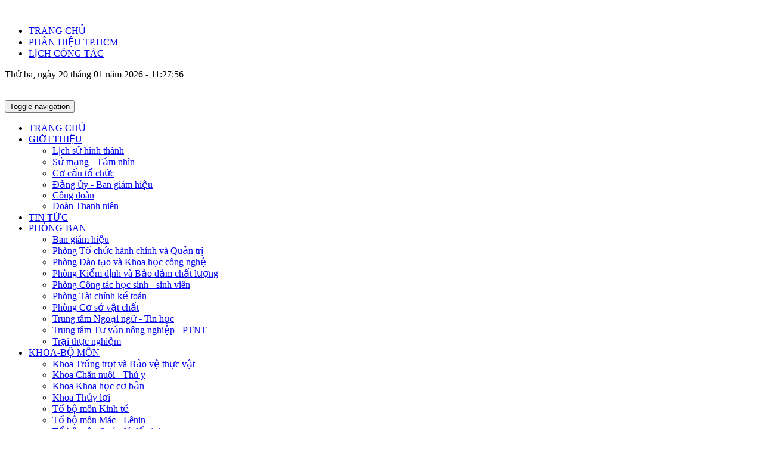

--- FILE ---
content_type: text/html; charset=UTF-8
request_url: https://nbac.edu.vn/pages/item.php?m=5
body_size: 7864
content:
<!DOCTYPE html>
<html>
<head>
<title>NBAC-TRƯỜNG CAO ĐẲNG NÔNG NGHIỆP NAM BỘ</title>
<meta charset="utf-8">
<meta http-equiv="X-UA-Compatible" content="IE=edge">
<meta name="viewport" content="width=device-width, initial-scale=1">
<link rel="stylesheet" type="text/css" href="assets/css/bootstrap.min.css">
<link rel="stylesheet" type="text/css" href="assets/css/font-awesome.min.css">
<link rel="stylesheet" type="text/css" href="assets/css/animate.css">
<link rel="stylesheet" type="text/css" href="assets/css/li-scroller.css">
<link rel="stylesheet" type="text/css" href="assets/css/slick.css">
<link rel="stylesheet" type="text/css" href="assets/css/jquery.fancybox.css">
<link rel="stylesheet" type="text/css" href="assets/css/theme.css">
<link rel="stylesheet" type="text/css" href="assets/css/style.css">
<!--[if lt IE 9]>
<script src="assets/js/html5shiv.min.js"></script>
<script src="assets/js/respond.min.js"></script>
<![endif]-->
</head>
<body>
<div id="preloader">
  <div id="status">&nbsp;</div>
</div>
<a class="scrollToTop" href="#"><i class="fa fa-angle-up"></i></a>
<div class="container">
    <header id="header">
    <div class="row">
      <div class="col-lg-12 col-md-12 col-sm-12">
        <div class="header_top">
          <div class="header_top_left">
            <ul class="top_nav">
              <li><a href="index.php">TRANG CHỦ</a></li>
              <li><a href="http://hcm-nbac.edu.vn" target="_blank">PHÂN HIỆU TP.HCM</a></li>
              <li><a href="http://nbac.edu.vn/lich/" target="_blank">LỊCH CÔNG TÁC</a></li>
            </ul>
          </div>
          <div class="header_top_right">
            <script language='javascript'>
        var myVar=setInterval(function(){Clock()},1000);
        function Clock() {
        a=new Date();
        w=Array("Chủ Nhật","Thứ hai","Thứ ba","Thứ tư","Thứ năm","Thứ sáu","Thứ bảy");
        var a=w[a.getDay()],
        w=new Date,
        d=w.getDate();
        m=w.getMonth()+1;
        y=w.getFullYear();
        h=w.getHours();
        mi=w.getMinutes();
        se=w.getSeconds();
        if(10>d){d="0"+d}
        if(10>m){m="0"+m}
        if(10>h){h="0"+h}
        if(10>mi){mi="0"+mi}
        if(10>se){se="0"+se}
        document.getElementById("clockDiv").innerHTML=""+a+", ngày "+d+" tháng "+m+" năm "+y+" - "+h+":"+mi+":"+se+"";
        }
      </script>
            <p id="clockDiv"></p>
          </div>
        </div>
      </div>
      <div class="col-lg-12 col-md-12 col-sm-12">
        <div class="header_bottom">
          <div class="logo_area"><a href="index.php" class="logo"><img src="images/logo.png" alt=""></a></div>
          <!---
          <div class="add_banner"><a href="#"><img src="images/banner.gif" alt=""></a></div>
          --->
        </div>
      </div>
    </div>
  </header>

  <section id="navArea">
    <nav class="navbar navbar-inverse" role="navigation">
      <div class="navbar-header">
        <button type="button" class="navbar-toggle collapsed" data-toggle="collapse" data-target="#navbar" aria-expanded="false" aria-controls="navbar"> <span class="sr-only">Toggle navigation</span> <span class="icon-bar"></span> <span class="icon-bar"></span> <span class="icon-bar"></span> </button>
      </div>
      <div id="navbar" class="navbar-collapse collapse">
        <ul class="nav navbar-nav main_nav">
          <li class="active"><a href="index.php" title="TRANG CHỦ"><span class="fa fa-home desktop-home"></span><span class="mobile-show">TRANG CHỦ</span></a></li>
          <li class="dropdown"> <a href="#" class="dropdown-toggle" data-toggle="dropdown" role="button" aria-expanded="false">GIỚI THIỆU</a>
            <ul class="dropdown-menu" role="menu">
              <li><a href="read.php?m=2021001&g=2">Lịch sử hình thành</a></li>
              <li><a href="read.php?m=2021328&g=2">Sứ mạng - Tầm nhìn</a></li>
              <li><a href="#">Cơ cấu tổ chức</a></li>
              <li><a href="read.php?m=2021002&g=2">Đảng ủy - Ban giám hiệu</a></li>
              <li><a href="item.php?m=8">Công đoàn</a></li>
              <li><a href="item.php?m=9">Đoàn Thanh niên</a></li>
            </ul>
          </li>
          <li><a href="item.php?m=1">TIN TỨC</a></li>
          <li class="dropdown"> <a href="#" class="dropdown-toggle" data-toggle="dropdown" role="button" aria-expanded="false">PHÒNG-BAN</a>
            <ul class="dropdown-menu" role="menu">
              <li><a href="read.php?m=2021002&g=2">Ban giám hiệu</a></li>
              <li><a href="read.php?m=2021151&t=12">Phòng Tổ chức hành chính và Quản trị</a></li>
              <li><a href="read.php?m=2021152&t=12">Phòng Đào tạo và Khoa học công nghệ</a></li>
              <li><a href="read.php?m=2021153&t=12">Phòng Kiểm định và Bảo đảm chất lượng</a></li>
              <li><a href="read.php?m=2021154&t=12">Phòng Công tác học sinh - sinh viên</a></li>
              <li><a href="read.php?m=2021155&t=12">Phòng Tài chính kế toán</a></li>
              <li><a href="read.php?m=2021156&t=12">Phòng Cơ sở vật chất</a></li>
              <li><a href="read.php?m=2021157&t=12">Trung tâm Ngoại ngữ - Tin học</a></li>
              <li><a href="read.php?m=2021244&t=12">Trung tâm Tư vấn nông nghiệp - PTNT</a></li>
              <li><a href="read.php?m=2021158&t=12">Trại thực nghiệm</a></li>
            </ul>
          </li>
          <li class="dropdown"> <a href="#" class="dropdown-toggle" data-toggle="dropdown" role="button" aria-expanded="false">KHOA-BỘ MÔN</a>
            <ul class="dropdown-menu" role="menu">
              <li><a href="read.php?m=2021159&t=12">Khoa Trồng trọt và Bảo vệ thực vật</a></li>
              <li><a href="read.php?m=2021160&t=12">Khoa Chăn nuôi - Thú y</a></li>
              <li><a href="read.php?m=2021161&t=12">Khoa Khoa học cơ bản</a></li>
              <li><a href="read.php?m=2021162&t=12">Khoa Thủy lợi</a></li>
              <li><a href="read.php?m=2021163&t=12">Tổ bộ môn Kinh tế</a></li>
              <li><a href="read.php?m=2021164&t=12">Tổ bộ môn Mác - Lênin </a></li>
              <li><a href="read.php?m=2021165&t=12">Tổ bộ môn Quản lý đất đai</a></li>
              <li><a href="read.php?m=2021166&t=12">Tổ bộ môn Chế biến - Cơ điện</a></li>
            </ul>
          </li>
          <li class="dropdown"> <a href="#" class="dropdown-toggle" data-toggle="dropdown" role="button" aria-expanded="false">ĐÀO TẠO</a>
            <ul class="dropdown-menu" role="menu">
              <li><a href="item.php?m=4">Hoạt động đào tạo</a></li>
              <li><a href="itemg.php?g=9">Chương trình đào tạo</a></li>
              <li><a href="item.php?m=33">Kiểm định chất lượng GDNN</a></li>
              <li><a href="itemg.php?g=7">Thời khóa biểu - Lịch thi</a></li>
              <li><a href="itemg.php?g=10">Công khai Văn bằng - Chứng chỉ</a></li>
              <li><a href="itemg.php?g=8">Khoa học & Hợp tác quốc tế</a></li>
              <li><a href="itemg.php?g=6">Các loại Văn bản</a></li>
              <li><a href="itemg.php?g=5">Các loại Biểu mẫu</a></li>
              <li><a href="thuvien.php">Thư viện điện tử</a></li>
            </ul>
          </li>
          <li class="dropdown"> <a href="#" class="dropdown-toggle" data-toggle="dropdown" role="button" aria-expanded="false">TUYỂN SINH</a>
            <ul class="dropdown-menu" role="menu">
              <li><a href="item.php?m=5">Kênh tuyển sinh</a></li>
              <li><a href="item.php?m=5">Liên thông CĐ-ĐH</a></li>
              <li><a href="item.php?m=5">Tuyển sinh Sơ cấp - Ngắn hạn</a></li>
              <li><a href="item.php?m=5">Hồ sơ tuyển sinh</a></li>
              <li><a href="z_tuyensinh.php">Đăng ký xét tuyển trực tuyến</a></li>
            </ul>
          </li>
          <li><a href="item.php?m=3">THÔNG BÁO</a></li>
          <li><a href="item.php?m=6">TUYỂN DỤNG</a></li>        
          <!--- <li><a href="item.php?m=28">TRANG HS-SV</a></li> ----->
          <li><a href="item.php?m=32">PHÒNG CHỐNG COVID-19</a></li>
          <li><a href="z_contact.php">LIÊN HỆ</a></li>
        </ul>
      </div>
    </nav>
  </section>  <section id="newsSection">
    <div class="row">
      <div class="col-lg-12 col-md-12">
        <div class="latest_newsarea"> <span>TIN MỚI</span>
          <ul id="ticker01" class="news_sticker">
          <li><a href='read.php?m=2026003&t=3'><img src='images/hot-news.png' alt=''>CUỘC THI Ý TƯỞNG/DỰ ÁN KHỞI NGHIỆP NĂM 2025 TRƯỜNG CAO ĐẲNG NÔNG NGHIỆP NAM BỘ</a></li><li><a href='read.php?m=2026002&t=3'><img src='images/hot-news.png' alt=''>Tuyển sinh liên thông từ Trung cấp lên Cao đẳng năm 2026</a></li><li><a href='read.php?m=2026001&t=3'><img src='images/hot-news.png' alt=''>THÔNG BÁO TUYỂN SINH LIÊN THÔNG TRÌNH ĐỘ ĐẠI HỌC NĂM 2026</a></li><li><a href='read.php?m=2025030&t=3'><img src='images/hot-news.png' alt=''>CHUYẾN THĂM VÀ LÀM VIỆC CỦA BỐN TRƯỜNG CĐN NƯỚC CHDCND LÀO VỚI TRƯỜNG CAO ĐẲNG NÔNG NGHIỆP NAM BỘ</a></li><li><a href='read.php?m=2025029&t=3'><img src='images/hot-news.png' alt=''>Đoàn Thanh Niên Trường Cao Đẳng Nông Nghiệp Nam Bộ tổ chức hội thao chào mừng năm học mới 2025-2026</a></li>          </ul>
          <div class="social_area">
            <ul class="social_nav">
              <li class="facebook"><a href="https://www.facebook.com/nbac.edu.vn/" target="_BLANK"></a></li>
              <!--
              <li class="twitter"><a href="#"></a></li>
              --->
              <li class="youtube"><a href="https://www.youtube.com/channel/UCZyxrvDvvXUnlz1-tTj2sRg" target="_BLANK"></a></li>
              <li class="googleplus"><a href="https://mail.google.com/" target="_BLANK"></a></li>
              <li class="mail"><a href="mailto: info@nbac.edu.vn"></a></li>
            </ul>
          </div>
        </div>
      </div>
    </div>
  </section>  <section id="sliderSection">
    <div class="row">
          <div class="col-lg-8 col-md-8 col-sm-8">
        <!----------<p><img src="images/banner-dcs.gif" width="100%"></p>--------->
        <p><img src="images/dh-dang-2026-2030.gif" width="100%"></p>
        <div class="slick_slider">
        <div class='single_iteam'> <a href='read.php?m=2025020&t=1'> <img src='nbac.hinh/images/2025020_nbac_8.jpg' alt=''></a><div class='slider_article'><p></p></div></div><div class='single_iteam'> <a href='read.php?m=2025004&t=1'> <img src='nbac.hinh/images/2025004_nbac_87.png' alt=''></a><div class='slider_article'><p></p></div></div><div class='single_iteam'> <a href='read.php?m=2025004&t=1'> <img src='nbac.hinh/images/2025004_nbac_63.png' alt=''></a><div class='slider_article'><p></p></div></div><div class='single_iteam'> <a href='read.php?m=2025002&t=1'> <img src='nbac.hinh/images/2025002_nbac_86.png' alt=''></a><div class='slider_article'><p></p></div></div><div class='single_iteam'> <a href='read.php?m=2025009&t=1'> <img src='nbac.hinh/images/2025009_nbac_48.png' alt=''></a><div class='slider_article'><p></p></div></div> 
        </div>
      </div>
            <div class="col-lg-4 col-md-4 col-sm-4">
        <p><a href="z_tuyensinh.php"><img src="images/dk-online.gif" width="100%"></a></p>
        <p><a href="thuvien.php"><img src="images/Thu-vien--dien-tu.gif" width="100%"></a></p>
        <div class="latest_post">
          <h2><span>TIN TỨC - SỰ KIỆN</span></h2>
          <div class="latest_post_container">
            <div id="prev-button"><i class="fa fa-chevron-up"></i></div>
            <ul class="latest_postnav">
            <li><div class='media'> <a href='read.php?m=2026003&t=1' class='media-left'> <img alt='' src='nbac.hinh/images/2026003_avt.png'> </a><div class='media-body'> <a href='read.php?m=2026003&t=1' class='catg_title'>CUỘC THI Ý TƯỞNG/DỰ ÁN KHỞI NGHIỆP NĂM 2025 TRƯỜNG CAO ĐẲNG NÔNG NGHIỆP NAM BỘ</a> </div></div></li><li><div class='media'> <a href='read.php?m=2025030&t=1' class='media-left'> <img alt='' src='nbac.hinh/images/2025030_avt.jpg'> </a><div class='media-body'> <a href='read.php?m=2025030&t=1' class='catg_title'>CHUYẾN THĂM VÀ LÀM VIỆC CỦA BỐN TRƯỜNG CĐN NƯỚC CHDCND LÀO VỚI TRƯỜNG CAO ĐẲNG NÔNG NGHIỆP NAM BỘ</a> </div></div></li><li><div class='media'> <a href='read.php?m=2025029&t=1' class='media-left'> <img alt='' src='nbac.hinh/images/2025029_avt.jpg'> </a><div class='media-body'> <a href='read.php?m=2025029&t=1' class='catg_title'>Đoàn Thanh Niên Trường Cao Đẳng Nông Nghiệp Nam Bộ tổ chức hội thao chào mừng năm học mới 2025-2026</a> </div></div></li><li><div class='media'> <a href='read.php?m=2025027&t=1' class='media-left'> <img alt='' src='nbac.hinh/images/2025027_avt.jpg'> </a><div class='media-body'> <a href='read.php?m=2025027&t=1' class='catg_title'>TỌA ĐÀM ĐỊNH HƯỚNG NGHỀ NGHIỆP CHO HỌC SINH, SINH VIÊN</a> </div></div></li><li><div class='media'> <a href='read.php?m=2025001&t=1' class='media-left'> <img alt='' src='nbac.hinh/images/2025001_avt.jpg'> </a><div class='media-body'> <a href='read.php?m=2025001&t=1' class='catg_title'>Kỷ niệm 75 năm Ngày truyền thống Học sinh - Sinh viên Việt Nam (09/01/1950 - 09/01/2025)</a> </div></div></li>  
            </ul>
            <div id="next-button"><i class="fa  fa-chevron-down"></i></div>
          </div>
        </div>
      </div>
	
    </div>
  </section>	
  <section id="contentSection">
    <div class="row">
      <div class="col-lg-8 col-md-8 col-sm-8">
    	  <!-----Include LEFT CONTENT page a2-sec3-content1-left.php---->
    	  <div class="left_content">
	    	            <div class="single_post_content">
            <h2><span>ĐÀO TẠO - TUYỂN SINH</span></h2>
            <div class="single_post_content_left">
              <ul class="business_catgnav  wow fadeInDown">
                <li>
                  <figure class="bsbig_fig"> <a href="read.php?g=1&m=2026002" class="featured_img"> <img alt="" src="nbac.hinh/images/2026002_avt.jpg"> <span class="overlay"></span> </a>
                    <figcaption> <a href="read.php?g=1&m=2026002">Tuyển sinh liên thông từ Trung cấp lên Cao đẳng năm 2026</a> </figcaption>
                    <p align="justify">Trường Cao đẳng Nông nghiệp Nam Bộ thông báo tuyển sinh liên thông từ trình độ Trung cấp lên Cao đẳng năm 2026</p>
                  </figure>
                </li>
              </ul>
            </div>
            <div class="single_post_content_right">
              <ul class="spost_nav">
              <li><div class='media wow fadeInDown'> <a href='read.php?g=1&m=2026001' class='media-left'> <img alt='' src='nbac.hinh/images/2026001_avt.jpg'> </a><div class='media-body'> <a href='read.php?g=1&m=2026001' class='catg_title'>THÔNG BÁO TUYỂN SINH LIÊN THÔNG TRÌNH ĐỘ ĐẠI HỌC NĂM 2026</a> </div></div></li><li><div class='media wow fadeInDown'> <a href='read.php?g=1&m=2025027' class='media-left'> <img alt='' src='nbac.hinh/images/2025027_avt.jpg'> </a><div class='media-body'> <a href='read.php?g=1&m=2025027' class='catg_title'>TỌA ĐÀM ĐỊNH HƯỚNG NGHỀ NGHIỆP CHO HỌC SINH, SINH VIÊN</a> </div></div></li><li><div class='media wow fadeInDown'> <a href='read.php?g=1&m=2025022' class='media-left'> <img alt='' src='nbac.hinh/images/2025022_avt.png'> </a><div class='media-body'> <a href='read.php?g=1&m=2025022' class='catg_title'>TIÊU CHÍ XÉT TUYỂN CAO ĐẲNG CHÍNH QUY TRÊN HỆ THỐNG PHẦN MỀM TUYỂN SINH NĂM 2025</a> </div></div></li><li><div class='media wow fadeInDown'> <a href='read.php?g=1&m=2025020' class='media-left'> <img alt='' src='nbac.hinh/images/2025020_avt.jpg'> </a><div class='media-body'> <a href='read.php?g=1&m=2025020' class='catg_title'>THÔNG TIN TUYỂN SINH NĂM 2025</a> </div></div></li><li><div class='media wow fadeInDown'> <a href='read.php?g=1&m=2025005' class='media-left'> <img alt='' src='nbac.hinh/images/2025005_avt.jpg'> </a><div class='media-body'> <a href='read.php?g=1&m=2025005' class='catg_title'>NGÀY HỘI TƯ VẤN TUYỂN SINH HƯỚNG NGHIỆP TRƯỜNG CAO ĐẲNG NÔNG NGHIỆP NAM BỘ NĂM 2025</a> </div></div></li>  
              </ul>
            </div>
          </div><a class="sideAdd" href=""><img src="images/hoc-tap-tam-guong-hcm.png" class="featured_img" alt=""></a>          
          <div class="fashion_technology_area">
            <div class="fashion">
              <!---Banner CHUYEN DOI SO------------->
              <a class="sideAdd" href="read.php?m=2024007&t=1"><img src="images/ATTTM.gif" class="featured_img" alt=""></a>
              <div class="single_post_content">
                <h2><span>TỔ CHỨC - HÀNH CHÍNH</span></h2>
                <ul class="business_catgnav wow fadeInDown">
                    
                  <li>
                    <figure class="bsbig_fig"> <a href="read.php?g=4&m=2024008" class="featured_img"> <img alt="" src="nbac.hinh/images/2024008_avt.jpg"> <span class="overlay"></span> </a>
                      <figcaption> <a href="read.php?g=4&m=2024008">Lịch tiếp công dân và một số văn bản quy định về việc tiếp công dân</a> </figcaption>
                      <p>Tiếp công dân là công tác quan trọng trong các hoạt động của Đảng, Nhà nước và các cơ quan, tổ chức trong hệ thống chính trị ở nước ta.</p>
                    </figure>
                  </li>
                </ul>
                <ul class="spost_nav">
                  <li><div class='media wow fadeInDown'> <a href='read.php?g=4&m=2024018' class='media-left'> <img alt='' src='nbac.hinh/images/2024018_avt.png'> </a><div class='media-body'> <a href='read.php?g=4&m=2024018' class='catg_title'>Báo cáo tự đánh giá chất lượng chương trình đào tạo cao đẳng bảo vệ thực vật và thú y năm 2024</a> </div></div></li><li><div class='media wow fadeInDown'> <a href='read.php?g=4&m=2024017' class='media-left'> <img alt='' src='nbac.hinh/images/2024017_avt.png'> </a><div class='media-body'> <a href='read.php?g=4&m=2024017' class='catg_title'>THÔNG BÁO Danh sách và triệu tập thí sinh đủ điều kiện tiêu chuẩn dự thi vòng 1 kỳ thi tuyển viên chức năm 2024</a> </div></div></li><li><div class='media wow fadeInDown'> <a href='read.php?g=4&m=2024016' class='media-left'> <img alt='' src='nbac.hinh/images/2024016_avt.png'> </a><div class='media-body'> <a href='read.php?g=4&m=2024016' class='catg_title'>THÔNG BÁO Tuyển dụng viên chức năm 2024</a> </div></div></li>  
                </ul>
              </div>
            </div>
            <div class="technology">
              <!---Banner TIEP CONG DAN------------->
              <a class="sideAdd" href="read.php?m=2024008&t=1"><img src="images/TIEPCONGDAN.gif" class="featured_img" alt=""></a>           
              <div class="single_post_content">
                <h2><span>ĐOÀN THỂ</span></h2>
                <ul class="business_catgnav">
                    
                  <li>
                    <figure class="bsbig_fig wow fadeInDown"> <a href="read.php?g=3&m=2025028" class="featured_img"> <img alt="" src="nbac.hinh/images/2025028_avt.jpg"> <span class="overlay"></span> </a>
                      <figcaption> <a href="read.php?g=3&m=2025028">HỘI DIỄN VĂN NGHỆ CHÀO MỪNG NGÀY NHÀ GIÁO VIỆT NAM 20/11 </a> </figcaption>
                      <p>Hòa trong không khí hân hoan của cả nước hướng về Ngày Nhà giáo Việt Nam 20/11 – ngày tri ân những “người lái đò thầm lặng”, chiều ngày 12 tháng 11 năm 2025, Đoàn Thanh niên Trường Cao đẳng Nông nghiệp Nam Bộ đã tổ chức chương trình hội diễn văn nghệ chào mừng Ngày Nhà giáo Việt Nam 20/11.</p>
                    </figure>
                  </li>
                </ul>
                <ul class="spost_nav">
                  <li><div class='media wow fadeInDown'> <a href='read.php?g=3&m=2025026' class='media-left'> <img alt='' src='nbac.hinh/images/2025026_avt.jpg'> </a><div class='media-body'> <a href='read.php?g=3&m=2025026' class='catg_title'>TỔNG KẾT CHIẾN DỊCH THANH NIÊN TÌNH NGUYỆN HÈ NĂM 2025</a> </div></div></li><li><div class='media wow fadeInDown'> <a href='read.php?g=3&m=2025021' class='media-left'> <img alt='' src='nbac.hinh/images/2025021_avt.jpg'> </a><div class='media-body'> <a href='read.php?g=3&m=2025021' class='catg_title'>ĐOÀN TRƯỜNG CAO ĐẲNG NÔNG NGHIỆP NAM BỘ: THẮP NẾN TRI ÂN - KỶ NIỆM 78 NĂM NGÀY THƯƠNG BINH LIỆT SĨ (27/7/1947-27/7/2025)</a> </div></div></li><li><div class='media wow fadeInDown'> <a href='read.php?g=3&m=2025019' class='media-left'> <img alt='' src='nbac.hinh/images/2025019_avt.jpg'> </a><div class='media-body'> <a href='read.php?g=3&m=2025019' class='catg_title'>HỘI THI GIỚI THIỆU SÁCH NĂM 2025</a> </div></div></li>                </ul>
              </div>
            </div>
          </div>
          <div class="single_post_content">
            <h2><span>THƯ VIỆN ẢNH</span></h2>
            <ul class="photograph_nav  wow fadeInDown">
              <li><div class='photo_grid'><figure class='effect-layla'> <a class='fancybox-buttons' data-fancybox-group='button' href='nbac.hinh/images/2025026_avt.jpg' title='TỔNG KẾT CHIẾN DỊCH THANH NIÊN TÌNH NGUYỆN HÈ NĂM 2025'> <img src='nbac.hinh/images/2025026_avt.jpg' alt=''/></a> </figure></div></li><li><div class='photo_grid'><figure class='effect-layla'> <a class='fancybox-buttons' data-fancybox-group='button' href='nbac.hinh/images/2025019_avt.jpg' title='HỘI THI GIỚI THIỆU SÁCH NĂM 2025'> <img src='nbac.hinh/images/2025019_avt.jpg' alt=''/></a> </figure></div></li><li><div class='photo_grid'><figure class='effect-layla'> <a class='fancybox-buttons' data-fancybox-group='button' href='nbac.hinh/images/2025018_avt.jpg' title='HÀNH TRÌNH VỀ ĐỊA CHỈ ĐỎ CÁCH MẠNG NĂM 2025'> <img src='nbac.hinh/images/2025018_avt.jpg' alt=''/></a> </figure></div></li><li><div class='photo_grid'><figure class='effect-layla'> <a class='fancybox-buttons' data-fancybox-group='button' href='nbac.hinh/images/2025017_avt.jpg' title='HỌP MẶT KỶ NIỆM 135 NĂM NGÀY SINH CHỦ TỊCH HỒ CHÍ MINH 19/5/1890 - 19/5/2025'> <img src='nbac.hinh/images/2025017_avt.jpg' alt=''/></a> </figure></div></li><li><div class='photo_grid'><figure class='effect-layla'> <a class='fancybox-buttons' data-fancybox-group='button' href='nbac.hinh/images/2025008_avt.png' title='NGÀY HỘI TƯ VẤN VIỆC LÀM NĂM 2025'> <img src='nbac.hinh/images/2025008_avt.png' alt=''/></a> </figure></div></li><li><div class='photo_grid'><figure class='effect-layla'> <a class='fancybox-buttons' data-fancybox-group='button' href='nbac.hinh/images/2025006_avt.jpg' title='NGÀY ĐOÀN VIÊN: ĐOÀN TRƯỜNG CAO ĐẲNG NÔNG NGHIỆP NAM BỘ TỔ CHỨC HỌP MẶT KỶ NIỆM 94 NĂM NGÀY THÀNH LẬP ĐOÀN TNCS HỒ CHÍ MINH (26/3/1931 – 26/3/2025)'> <img src='nbac.hinh/images/2025006_avt.jpg' alt=''/></a> </figure></div></li><li><div class='photo_grid'><figure class='effect-layla'> <a class='fancybox-buttons' data-fancybox-group='button' href='nbac.hinh/images/2025005_avt.jpg' title='NGÀY HỘI TƯ VẤN TUYỂN SINH HƯỚNG NGHIỆP TRƯỜNG CAO ĐẲNG NÔNG NGHIỆP NAM BỘ NĂM 2025'> <img src='nbac.hinh/images/2025005_avt.jpg' alt=''/></a> </figure></div></li><li><div class='photo_grid'><figure class='effect-layla'> <a class='fancybox-buttons' data-fancybox-group='button' href='nbac.hinh/images/2025001_avt.jpg' title='Kỷ niệm 75 năm Ngày truyền thống Học sinh - Sinh viên Việt Nam (09/01/1950 - 09/01/2025)'> <img src='nbac.hinh/images/2025001_avt.jpg' alt=''/></a> </figure></div></li><li><div class='photo_grid'><figure class='effect-layla'> <a class='fancybox-buttons' data-fancybox-group='button' href='nbac.hinh/images/2024021_avt.jpg' title='ĐẠI HỘI ĐẠI BIỂU ĐOÀN THANH NIÊN CỘNG SẢN HỒ CHÍ MINH TRƯỜNG CAO ĐẲNG NÔNG NGHIỆP NAM BỘ LẦN THỨ XVI, NHIỆM KỲ 2024 – 2027'> <img src='nbac.hinh/images/2024021_avt.jpg' alt=''/></a> </figure></div></li>   
            </ul>
          </div>
    	  </div>
      </div>
      <div class="col-lg-4 col-md-4 col-sm-4">
        <!-----Include RIGHT CONTENT page a2-sec3-content2-right.php---->
    	  <aside class="right_content">
	    	  
          <div class="single_sidebar">
            <h2><span>VIỆC LÀM - TUYỂN DỤNG</span></h2>
            <ul class="spost_nav">
            <li><div class='media wow fadeInDown'> <a href='read.php?m=2025024&t=6' class='media-left'> <img alt='' src='nbac.hinh/images/2025024_avt.jpg'> </a><div class='media-body'> <a href='read.php?m=2025024&t=6' class='catg_title'>Thông báo tuyển dụng Cty CP thực phẩm Cát Hải</a> </div></div></li><li><div class='media wow fadeInDown'> <a href='read.php?m=2025023&t=6' class='media-left'> <img alt='' src='nbac.hinh/images/2025023_avt.jpg'> </a><div class='media-body'> <a href='read.php?m=2025023&t=6' class='catg_title'>Thông báo tuyển dụng Cty TNHH TM Trường Thịnh</a> </div></div></li><li><div class='media wow fadeInDown'> <a href='read.php?m=2025014&t=6' class='media-left'> <img alt='' src='nbac.hinh/images/2025014_avt.png'> </a><div class='media-body'> <a href='read.php?m=2025014&t=6' class='catg_title'>TBTD -Cty TNHH MTV ĐT TM và XD Hải Phong</a> </div></div></li><li><div class='media wow fadeInDown'> <a href='read.php?m=2025013&t=6' class='media-left'> <img alt='' src='nbac.hinh/images/2025013_avt.png'> </a><div class='media-body'> <a href='read.php?m=2025013&t=6' class='catg_title'>THÔNG BÁO TUYỂN DỤNG CÔNG TY DONA SÀI GÒN</a> </div></div></li><li><div class='media wow fadeInDown'> <a href='read.php?m=2025012&t=6' class='media-left'> <img alt='' src='nbac.hinh/images/2025012_avt.jpg'> </a><div class='media-body'> <a href='read.php?m=2025012&t=6' class='catg_title'>THÔNG BÁO TUYỂN DỤNG CÔNG TY CÂY GIỐNG SEN HỒNG</a> </div></div></li>       
            </ul>
          </div>        
          <div class="single_sidebar">
            <ul class="nav nav-tabs" role="tablist">
              <li role="presentation" class="active"><a href="#video" aria-controls="profile" role="tab" data-toggle="tab">Thư viện phim</a></li>
              <li role="presentation"><a href="#category" aria-controls="home" role="tab" data-toggle="tab">Thời khóa biểu</a></li>
              <li role="presentation"><a href="#comments" aria-controls="messages" role="tab" data-toggle="tab">Bình luận Góp ý</a></li>
            </ul>
            <div class="tab-content">
              <div role="tabpanel" class="tab-pane active" id="video">
                <div class="vide_area">
                  <iframe width="100%" height="300" src="https://www.youtube.com/embed/-i3MKOFByx0?si=Yqeybq_ze1hzW5Cv" title="YouTube video player" frameborder="0" allow="accelerometer; autoplay; clipboard-write; encrypted-media; gyroscope; picture-in-picture; web-share" referrerpolicy="strict-origin-when-cross-origin" allowfullscreen></iframe>
                  <!---- <iframe width="100%" height="380" src="https://www.youtube.com/embed/8tnisbD5L54" frameborder="0" allow="accelerometer; autoplay; clipboard-write; encrypted-media; gyroscope; picture-in-picture"></iframe>  ---->
                </div> 
              </div>
              <div role="tabpanel" class="tab-pane" id="category">
                <ul>
                  <li class="cat-item"><a href="#">Thú y</a></li>
                  <li class="cat-item"><a href="#">Chăn nuôi</a></li>
                  <li class="cat-item"><a href="#">Bảo vệ thực vật</a></li>
                  <li class="cat-item"><a href="#">Nuôi trồng thủy sản</a></li>
                  <li class="cat-item"><a href="#">Thủy lợi</a></li>
                  <li class="cat-item"><a href="#">Trồng trọt</a></li>
                  <li class="cat-item"><a href="#">Quản lý đất đai</a></li>
                  <li class="cat-item"><a href="#">Cấp thoát nước</a></li>
                  <li class="cat-item"><a href="#">Kế toán doanh nghiệp</a></li>
                  <li class="cat-item"><a href="#">Công nghệ thông tin</a></li>
                </ul>
              </div>      
              <div role="tabpanel" class="tab-pane" id="comments">
                <ul class="spost_nav">
                  <li>
                    <div class="media wow fadeInDown"> <a href="pages/single_page.html" class="media-left"> <img alt="" src="images/f1.jpg"> </a>
                      <div class="media-body"> <a href="pages/single_page.html" class="catg_title"> Đúng kiểu tôi thấy hoa vàng trên cỏ xanh luôn ... </a> </div>
                    </div>
                  </li>
                  <li>
                    <div class="media wow fadeInDown"> <a href="pages/single_page.html" class="media-left"> <img alt="" src="images/f2.jpg"> </a>
                      <div class="media-body"> <a href="pages/single_page.html" class="catg_title"> Cổng trường mình vẫn không thau đổi gì mấy phải không các bạn?</a> </div>
                    </div>
                  </li>
                  <li>
                    <div class="media wow fadeInDown"> <a href="pages/single_page.html" class="media-left"> <img alt="" src="images/f3.jpg"> </a>
                      <div class="media-body"> <a href="pages/single_page.html" class="catg_title"> Nhớ mãi mái trường xưa. Mãi yêu cô thầy thương yêu của chúng em!</a> </div>
                    </div>
                  </li>
                  <li>
                    <div class="media wow fadeInDown"> <a href="pages/single_page.html" class="media-left"> <img alt="" src="images/f4.jpg"> </a>
                      <div class="media-body"> <a href="pages/single_page.html" class="catg_title"> Nhớ Thầy Cô và nhớ trường xưa rất nhiều. Kính chúc Thầy Cô Khoa Chăn nuôi thú y nhiều sức khỏe và hạnh phúc!</a> </div>
                    </div>
                  </li>
                </ul>
              </div>
            </div>
          </div>

          <div class="single_sidebar wow fadeInDown">
            <a class="sideAdd" href="https://nbac.edu.vn/chuong-trinh-cac-nganh/"><img src="images/congkhai-dk-gdnn.gif" height="120px" alt=""></a>
          </div>

          <div class="single_sidebar wow fadeInDown">
            <a class="sideAdd" href="#"><img src="images/faq.png" height="150px" alt=""></a>
          </div>

          <div class="single_sidebar wow fadeInDown">
            <a class="sideAdd" href="https://nbac.edu.vn/chuong-trinh-cac-nganh/"><img src="images/thamnhung.gif" height="90px" alt=""></a>
          </div>

          <div class="single_sidebar wow fadeInDown">
            <h2><span>LIÊN KẾT</span></h2>
            <ul>
              <li><a href="#">Đại học Nông Lâm Bắc Giang</a></li>
              <li><a href="#">Đại học Nông Lâm Thái Nguyên</a></li>
              <li><a href="#">Đại học Cần Thơ</a></li>
              <li><a href="#">Đại học Nha Trang</a></li>
            </ul>
          </div>

          <!----THEM DOAN CODE THOI KHOA BIEU------------------>
          <div class="latest_post">
            <h2><span>TRANG HS-SV</span></h2>
            <div class="latest_post_container">
              <div id="prev-button"><i class="fa fa-chevron-up"></i></div>
              <ul class="latest_postnav">
              <li><div class='media wow fadeInDown'> <a href='read.php?m=2021016&t=6' class='media-left'> <img alt='' src='nbac.hinh/images/2021016_avt.jpg'> </a><div class='media-body'> <a href='read.php?m=2021016&t=6' class='catg_title'>Tọa đàm định hướng nghề nghiệp cho học sinh, sinh viên khoa chăn nuôi thú y</a> </div></div></li><li><div class='media wow fadeInDown'> <a href='read.php?m=2021031&t=6' class='media-left'> <img alt='' src='nbac.hinh/images/2021031_avt.jpg'> </a><div class='media-body'> <a href='read.php?m=2021031&t=6' class='catg_title'>Tọa đàm định hướng nghề nghiệp cho tân học sinh, sinh viên khoa Chăn nuôi-Thú y</a> </div></div></li><li><div class='media wow fadeInDown'> <a href='read.php?m=2021053&t=6' class='media-left'> <img alt='' src='nbac.hinh/images/2021053_avt.jpg'> </a><div class='media-body'> <a href='read.php?m=2021053&t=6' class='catg_title'>Chương trình lễ tốt nghiệp lớp 20C3b (hệ đầu vào cấp 3), 20C2 và khóa cũ</a> </div></div></li><li><div class='media wow fadeInDown'> <a href='read.php?m=2021055&t=6' class='media-left'> <img alt='' src='nbac.hinh/images/2021055_avt.jpg'> </a><div class='media-body'> <a href='read.php?m=2021055&t=6' class='catg_title'>Điểm thi tốt nghiệp đợt tháng 5/2019</a> </div></div></li><li><div class='media wow fadeInDown'> <div class="showcalendar"><div class="day">13</div><div class="monthyear">05/2019</div></div><div class='media-body'> <a href='read.php?m=2021057&t=6' class='catg_title'>Đề cương ôn thi tốt nghiệp -TCCN ngành Chăn nuôi thú y</a> </div></div></li> 
              </ul>
              <div id="next-button"><i class="fa  fa-chevron-down"></i></div>
            </div>
          </div>
    	  </aside>
      </div>
    </div>
  </section>
  
  <footer id="footer">
    <div class="footer_top">
      <div class="row">
        <div class="col-lg-4 col-md-4 col-sm-4">
          <div class="footer_widget wow fadeInLeftBig">
            <h2>TIN ẢNH TỔNG HỢP</h2>

            <ul class="photograph_nav2  wow fadeInDown">
              
              <li><div class='photo_grid2'><figure class='effect-layla'> <a class='fancybox-buttons' data-fancybox-group='button' href='nbac.hinh/images/khaimac.jpg' title='nbac.hinh/images/HỘI GIẢNG NHÀ GIÁO GIÁO DỤC NGHỀ NGHIỆP CẤP TRƯỜNG NĂM 2020'> <img src='nbac.hinh/images/khaimac.jpg' alt=''/></a> </figure></div></li><li><div class='photo_grid2'><figure class='effect-layla'> <a class='fancybox-buttons' data-fancybox-group='button' href='nbac.hinh/images/2025004_nbac_63.png' title='nbac.hinh/images/'> <img src='nbac.hinh/images/2025004_nbac_63.png' alt=''/></a> </figure></div></li><li><div class='photo_grid2'><figure class='effect-layla'> <a class='fancybox-buttons' data-fancybox-group='button' href='nbac.hinh/images/2025002_nbac_86.png' title='nbac.hinh/images/'> <img src='nbac.hinh/images/2025002_nbac_86.png' alt=''/></a> </figure></div></li><li><div class='photo_grid2'><figure class='effect-layla'> <a class='fancybox-buttons' data-fancybox-group='button' href='nbac.hinh/images/2025020_nbac_8.jpg' title='nbac.hinh/images/'> <img src='nbac.hinh/images/2025020_nbac_8.jpg' alt=''/></a> </figure></div></li><li><div class='photo_grid2'><figure class='effect-layla'> <a class='fancybox-buttons' data-fancybox-group='button' href='nbac.hinh/images/2025015_nbac_2.png' title='nbac.hinh/images/'> <img src='nbac.hinh/images/2025015_nbac_2.png' alt=''/></a> </figure></div></li><li><div class='photo_grid2'><figure class='effect-layla'> <a class='fancybox-buttons' data-fancybox-group='button' href='nbac.hinh/images/1(1).jpg' title='nbac.hinh/images/SỨC LAN TỎA TỪ PHONG TRÀO HIẾN MÁU TÌNH NGUYỆN'> <img src='nbac.hinh/images/1(1).jpg' alt=''/></a> </figure></div></li>   
              
            </ul> 

          </div>
        </div>
        <div class="col-lg-4 col-md-4 col-sm-4">
          <div class="footer_widget wow fadeInDown">
            <h2>DANH MỤC</h2>
            <ul class="tag_nav">
              <li><a href="index.php">Trang chủ</a></li>
              <li><a href="http://hcm-nbac.edu.vn" target="_blank">Phân hiệu TP.HCM</a></li>
              <li><a href="item.php?m=4">Tuyển sinh</a></li>
              <li><a href="item.php?m=5">Đào tạo</a></li>
              <li><a href="item.php?m=6">Việc làm</a></li>
              <li><a href="item.php?m=3">Thông báo</a></li>
              <li><a href="item.php?m=16">Thời khóa biểu</a></li>
              <li><a href="item.php?m=2">Giới thiệu</a></li>
              <li><a href="item.php?m=28">Trang HSSV</a></li>
              <li><a href="z_contact.php">Liên hệ</a></li>
            </ul>
          </div>
        </div>
        <div class="col-lg-4 col-md-4 col-sm-4">
          <div class="footer_widget wow fadeInRightBig">
            <h2>LIÊN HỆ - HOTLINE</h2>
            <p>
            	<H2>TRƯỜNG CAO ĐẲNG NÔNG NGHIỆP NAM BỘ</H2>
                Địa chỉ: Ấp Phong Thuận, Phường Mỹ Phong, Tỉnh Đồng Tháp.<br />
				Điện thoại: 0273.3850136 - Fax: 0273.850247<br />
				Hotline: ...<br />
            </p>
            <address>
            	Website: nbac.edu.vn - Email: info@nbac.edu.vn
            </address>
            <p>
            	<H2>PHÂN HIỆU TẠI THÀNH PHỐ HỒ CHÍ MINH</H2>
                Địa chỉ: 511 An Dương Vương, Phường An Lạc, TP.HCM.<br />
				Điện thoại: 028.3875.0349<br />
            </p>
            <address>
            	Website: hcm-nbac.edu.vn - Email: phanhieuhcm@nbac.edu.vn
            </address>
          </div>
        </div>
      </div>
    </div>
    <div class="footer_bottom">
      <p class="copyright"><a href="index.php"><b>www.nbac.edu.vn</b></a></p>
      <p class="developer">Copyright &copy; 2021 </p>
    </div>
  </footer></div>
<script src="assets/js/jquery.min.js"></script>
<script src="assets/js/wow.min.js"></script>
<script src="assets/js/bootstrap.min.js"></script>
<script src="assets/js/slick.min.js"></script>
<script src="assets/js/jquery.li-scroller.1.0.js"></script>
<script src="assets/js/jquery.newsTicker.min.js"></script>
<script src="assets/js/jquery.fancybox.pack.js"></script>
<script src="assets/js/custom.js"></script>
</body>
</html>

--- FILE ---
content_type: text/html; charset=UTF-8
request_url: https://nbac.edu.vn/pages/assets/css/font-awesome.min.css
body_size: 7820
content:
<!DOCTYPE html>
<html>
<head>
<title>NBAC-TRƯỜNG CAO ĐẲNG NÔNG NGHIỆP NAM BỘ</title>
<meta charset="utf-8">
<meta http-equiv="X-UA-Compatible" content="IE=edge">
<meta name="viewport" content="width=device-width, initial-scale=1">
<link rel="stylesheet" type="text/css" href="assets/css/bootstrap.min.css">
<link rel="stylesheet" type="text/css" href="assets/css/font-awesome.min.css">
<link rel="stylesheet" type="text/css" href="assets/css/animate.css">
<link rel="stylesheet" type="text/css" href="assets/css/li-scroller.css">
<link rel="stylesheet" type="text/css" href="assets/css/slick.css">
<link rel="stylesheet" type="text/css" href="assets/css/jquery.fancybox.css">
<link rel="stylesheet" type="text/css" href="assets/css/theme.css">
<link rel="stylesheet" type="text/css" href="assets/css/style.css">
<!--[if lt IE 9]>
<script src="assets/js/html5shiv.min.js"></script>
<script src="assets/js/respond.min.js"></script>
<![endif]-->
</head>
<body>
<div id="preloader">
  <div id="status">&nbsp;</div>
</div>
<a class="scrollToTop" href="#"><i class="fa fa-angle-up"></i></a>
<div class="container">
    <header id="header">
    <div class="row">
      <div class="col-lg-12 col-md-12 col-sm-12">
        <div class="header_top">
          <div class="header_top_left">
            <ul class="top_nav">
              <li><a href="index.php">TRANG CHỦ</a></li>
              <li><a href="http://hcm-nbac.edu.vn" target="_blank">PHÂN HIỆU TP.HCM</a></li>
              <li><a href="http://nbac.edu.vn/lich/" target="_blank">LỊCH CÔNG TÁC</a></li>
            </ul>
          </div>
          <div class="header_top_right">
            <script language='javascript'>
        var myVar=setInterval(function(){Clock()},1000);
        function Clock() {
        a=new Date();
        w=Array("Chủ Nhật","Thứ hai","Thứ ba","Thứ tư","Thứ năm","Thứ sáu","Thứ bảy");
        var a=w[a.getDay()],
        w=new Date,
        d=w.getDate();
        m=w.getMonth()+1;
        y=w.getFullYear();
        h=w.getHours();
        mi=w.getMinutes();
        se=w.getSeconds();
        if(10>d){d="0"+d}
        if(10>m){m="0"+m}
        if(10>h){h="0"+h}
        if(10>mi){mi="0"+mi}
        if(10>se){se="0"+se}
        document.getElementById("clockDiv").innerHTML=""+a+", ngày "+d+" tháng "+m+" năm "+y+" - "+h+":"+mi+":"+se+"";
        }
      </script>
            <p id="clockDiv"></p>
          </div>
        </div>
      </div>
      <div class="col-lg-12 col-md-12 col-sm-12">
        <div class="header_bottom">
          <div class="logo_area"><a href="index.php" class="logo"><img src="images/logo.png" alt=""></a></div>
          <!---
          <div class="add_banner"><a href="#"><img src="images/banner.gif" alt=""></a></div>
          --->
        </div>
      </div>
    </div>
  </header>

  <section id="navArea">
    <nav class="navbar navbar-inverse" role="navigation">
      <div class="navbar-header">
        <button type="button" class="navbar-toggle collapsed" data-toggle="collapse" data-target="#navbar" aria-expanded="false" aria-controls="navbar"> <span class="sr-only">Toggle navigation</span> <span class="icon-bar"></span> <span class="icon-bar"></span> <span class="icon-bar"></span> </button>
      </div>
      <div id="navbar" class="navbar-collapse collapse">
        <ul class="nav navbar-nav main_nav">
          <li class="active"><a href="index.php" title="TRANG CHỦ"><span class="fa fa-home desktop-home"></span><span class="mobile-show">TRANG CHỦ</span></a></li>
          <li class="dropdown"> <a href="#" class="dropdown-toggle" data-toggle="dropdown" role="button" aria-expanded="false">GIỚI THIỆU</a>
            <ul class="dropdown-menu" role="menu">
              <li><a href="read.php?m=2021001&g=2">Lịch sử hình thành</a></li>
              <li><a href="read.php?m=2021328&g=2">Sứ mạng - Tầm nhìn</a></li>
              <li><a href="#">Cơ cấu tổ chức</a></li>
              <li><a href="read.php?m=2021002&g=2">Đảng ủy - Ban giám hiệu</a></li>
              <li><a href="item.php?m=8">Công đoàn</a></li>
              <li><a href="item.php?m=9">Đoàn Thanh niên</a></li>
            </ul>
          </li>
          <li><a href="item.php?m=1">TIN TỨC</a></li>
          <li class="dropdown"> <a href="#" class="dropdown-toggle" data-toggle="dropdown" role="button" aria-expanded="false">PHÒNG-BAN</a>
            <ul class="dropdown-menu" role="menu">
              <li><a href="read.php?m=2021002&g=2">Ban giám hiệu</a></li>
              <li><a href="read.php?m=2021151&t=12">Phòng Tổ chức hành chính và Quản trị</a></li>
              <li><a href="read.php?m=2021152&t=12">Phòng Đào tạo và Khoa học công nghệ</a></li>
              <li><a href="read.php?m=2021153&t=12">Phòng Kiểm định và Bảo đảm chất lượng</a></li>
              <li><a href="read.php?m=2021154&t=12">Phòng Công tác học sinh - sinh viên</a></li>
              <li><a href="read.php?m=2021155&t=12">Phòng Tài chính kế toán</a></li>
              <li><a href="read.php?m=2021156&t=12">Phòng Cơ sở vật chất</a></li>
              <li><a href="read.php?m=2021157&t=12">Trung tâm Ngoại ngữ - Tin học</a></li>
              <li><a href="read.php?m=2021244&t=12">Trung tâm Tư vấn nông nghiệp - PTNT</a></li>
              <li><a href="read.php?m=2021158&t=12">Trại thực nghiệm</a></li>
            </ul>
          </li>
          <li class="dropdown"> <a href="#" class="dropdown-toggle" data-toggle="dropdown" role="button" aria-expanded="false">KHOA-BỘ MÔN</a>
            <ul class="dropdown-menu" role="menu">
              <li><a href="read.php?m=2021159&t=12">Khoa Trồng trọt và Bảo vệ thực vật</a></li>
              <li><a href="read.php?m=2021160&t=12">Khoa Chăn nuôi - Thú y</a></li>
              <li><a href="read.php?m=2021161&t=12">Khoa Khoa học cơ bản</a></li>
              <li><a href="read.php?m=2021162&t=12">Khoa Thủy lợi</a></li>
              <li><a href="read.php?m=2021163&t=12">Tổ bộ môn Kinh tế</a></li>
              <li><a href="read.php?m=2021164&t=12">Tổ bộ môn Mác - Lênin </a></li>
              <li><a href="read.php?m=2021165&t=12">Tổ bộ môn Quản lý đất đai</a></li>
              <li><a href="read.php?m=2021166&t=12">Tổ bộ môn Chế biến - Cơ điện</a></li>
            </ul>
          </li>
          <li class="dropdown"> <a href="#" class="dropdown-toggle" data-toggle="dropdown" role="button" aria-expanded="false">ĐÀO TẠO</a>
            <ul class="dropdown-menu" role="menu">
              <li><a href="item.php?m=4">Hoạt động đào tạo</a></li>
              <li><a href="itemg.php?g=9">Chương trình đào tạo</a></li>
              <li><a href="item.php?m=33">Kiểm định chất lượng GDNN</a></li>
              <li><a href="itemg.php?g=7">Thời khóa biểu - Lịch thi</a></li>
              <li><a href="itemg.php?g=10">Công khai Văn bằng - Chứng chỉ</a></li>
              <li><a href="itemg.php?g=8">Khoa học & Hợp tác quốc tế</a></li>
              <li><a href="itemg.php?g=6">Các loại Văn bản</a></li>
              <li><a href="itemg.php?g=5">Các loại Biểu mẫu</a></li>
              <li><a href="thuvien.php">Thư viện điện tử</a></li>
            </ul>
          </li>
          <li class="dropdown"> <a href="#" class="dropdown-toggle" data-toggle="dropdown" role="button" aria-expanded="false">TUYỂN SINH</a>
            <ul class="dropdown-menu" role="menu">
              <li><a href="item.php?m=5">Kênh tuyển sinh</a></li>
              <li><a href="item.php?m=5">Liên thông CĐ-ĐH</a></li>
              <li><a href="item.php?m=5">Tuyển sinh Sơ cấp - Ngắn hạn</a></li>
              <li><a href="item.php?m=5">Hồ sơ tuyển sinh</a></li>
              <li><a href="z_tuyensinh.php">Đăng ký xét tuyển trực tuyến</a></li>
            </ul>
          </li>
          <li><a href="item.php?m=3">THÔNG BÁO</a></li>
          <li><a href="item.php?m=6">TUYỂN DỤNG</a></li>        
          <!--- <li><a href="item.php?m=28">TRANG HS-SV</a></li> ----->
          <li><a href="item.php?m=32">PHÒNG CHỐNG COVID-19</a></li>
          <li><a href="z_contact.php">LIÊN HỆ</a></li>
        </ul>
      </div>
    </nav>
  </section>  <section id="newsSection">
    <div class="row">
      <div class="col-lg-12 col-md-12">
        <div class="latest_newsarea"> <span>TIN MỚI</span>
          <ul id="ticker01" class="news_sticker">
          <li><a href='read.php?m=2026003&t=3'><img src='images/hot-news.png' alt=''>CUỘC THI Ý TƯỞNG/DỰ ÁN KHỞI NGHIỆP NĂM 2025 TRƯỜNG CAO ĐẲNG NÔNG NGHIỆP NAM BỘ</a></li><li><a href='read.php?m=2026002&t=3'><img src='images/hot-news.png' alt=''>Tuyển sinh liên thông từ Trung cấp lên Cao đẳng năm 2026</a></li><li><a href='read.php?m=2026001&t=3'><img src='images/hot-news.png' alt=''>THÔNG BÁO TUYỂN SINH LIÊN THÔNG TRÌNH ĐỘ ĐẠI HỌC NĂM 2026</a></li><li><a href='read.php?m=2025030&t=3'><img src='images/hot-news.png' alt=''>CHUYẾN THĂM VÀ LÀM VIỆC CỦA BỐN TRƯỜNG CĐN NƯỚC CHDCND LÀO VỚI TRƯỜNG CAO ĐẲNG NÔNG NGHIỆP NAM BỘ</a></li><li><a href='read.php?m=2025029&t=3'><img src='images/hot-news.png' alt=''>Đoàn Thanh Niên Trường Cao Đẳng Nông Nghiệp Nam Bộ tổ chức hội thao chào mừng năm học mới 2025-2026</a></li>          </ul>
          <div class="social_area">
            <ul class="social_nav">
              <li class="facebook"><a href="https://www.facebook.com/nbac.edu.vn/" target="_BLANK"></a></li>
              <!--
              <li class="twitter"><a href="#"></a></li>
              --->
              <li class="youtube"><a href="https://www.youtube.com/channel/UCZyxrvDvvXUnlz1-tTj2sRg" target="_BLANK"></a></li>
              <li class="googleplus"><a href="https://mail.google.com/" target="_BLANK"></a></li>
              <li class="mail"><a href="mailto: info@nbac.edu.vn"></a></li>
            </ul>
          </div>
        </div>
      </div>
    </div>
  </section>  <section id="sliderSection">
    <div class="row">
          <div class="col-lg-8 col-md-8 col-sm-8">
        <!----------<p><img src="images/banner-dcs.gif" width="100%"></p>--------->
        <p><img src="images/dh-dang-2026-2030.gif" width="100%"></p>
        <div class="slick_slider">
        <div class='single_iteam'> <a href='read.php?m=2025020&t=1'> <img src='nbac.hinh/images/2025020_nbac_8.jpg' alt=''></a><div class='slider_article'><p></p></div></div><div class='single_iteam'> <a href='read.php?m=2025004&t=1'> <img src='nbac.hinh/images/2025004_nbac_87.png' alt=''></a><div class='slider_article'><p></p></div></div><div class='single_iteam'> <a href='read.php?m=2025004&t=1'> <img src='nbac.hinh/images/2025004_nbac_63.png' alt=''></a><div class='slider_article'><p></p></div></div><div class='single_iteam'> <a href='read.php?m=2025002&t=1'> <img src='nbac.hinh/images/2025002_nbac_86.png' alt=''></a><div class='slider_article'><p></p></div></div><div class='single_iteam'> <a href='read.php?m=2025009&t=1'> <img src='nbac.hinh/images/2025009_nbac_48.png' alt=''></a><div class='slider_article'><p></p></div></div> 
        </div>
      </div>
            <div class="col-lg-4 col-md-4 col-sm-4">
        <p><a href="z_tuyensinh.php"><img src="images/dk-online.gif" width="100%"></a></p>
        <p><a href="thuvien.php"><img src="images/Thu-vien--dien-tu.gif" width="100%"></a></p>
        <div class="latest_post">
          <h2><span>TIN TỨC - SỰ KIỆN</span></h2>
          <div class="latest_post_container">
            <div id="prev-button"><i class="fa fa-chevron-up"></i></div>
            <ul class="latest_postnav">
            <li><div class='media'> <a href='read.php?m=2026003&t=1' class='media-left'> <img alt='' src='nbac.hinh/images/2026003_avt.png'> </a><div class='media-body'> <a href='read.php?m=2026003&t=1' class='catg_title'>CUỘC THI Ý TƯỞNG/DỰ ÁN KHỞI NGHIỆP NĂM 2025 TRƯỜNG CAO ĐẲNG NÔNG NGHIỆP NAM BỘ</a> </div></div></li><li><div class='media'> <a href='read.php?m=2025030&t=1' class='media-left'> <img alt='' src='nbac.hinh/images/2025030_avt.jpg'> </a><div class='media-body'> <a href='read.php?m=2025030&t=1' class='catg_title'>CHUYẾN THĂM VÀ LÀM VIỆC CỦA BỐN TRƯỜNG CĐN NƯỚC CHDCND LÀO VỚI TRƯỜNG CAO ĐẲNG NÔNG NGHIỆP NAM BỘ</a> </div></div></li><li><div class='media'> <a href='read.php?m=2025029&t=1' class='media-left'> <img alt='' src='nbac.hinh/images/2025029_avt.jpg'> </a><div class='media-body'> <a href='read.php?m=2025029&t=1' class='catg_title'>Đoàn Thanh Niên Trường Cao Đẳng Nông Nghiệp Nam Bộ tổ chức hội thao chào mừng năm học mới 2025-2026</a> </div></div></li><li><div class='media'> <a href='read.php?m=2025027&t=1' class='media-left'> <img alt='' src='nbac.hinh/images/2025027_avt.jpg'> </a><div class='media-body'> <a href='read.php?m=2025027&t=1' class='catg_title'>TỌA ĐÀM ĐỊNH HƯỚNG NGHỀ NGHIỆP CHO HỌC SINH, SINH VIÊN</a> </div></div></li><li><div class='media'> <a href='read.php?m=2025001&t=1' class='media-left'> <img alt='' src='nbac.hinh/images/2025001_avt.jpg'> </a><div class='media-body'> <a href='read.php?m=2025001&t=1' class='catg_title'>Kỷ niệm 75 năm Ngày truyền thống Học sinh - Sinh viên Việt Nam (09/01/1950 - 09/01/2025)</a> </div></div></li>  
            </ul>
            <div id="next-button"><i class="fa  fa-chevron-down"></i></div>
          </div>
        </div>
      </div>
	
    </div>
  </section>	
  <section id="contentSection">
    <div class="row">
      <div class="col-lg-8 col-md-8 col-sm-8">
    	  <!-----Include LEFT CONTENT page a2-sec3-content1-left.php---->
    	  <div class="left_content">
	    	            <div class="single_post_content">
            <h2><span>ĐÀO TẠO - TUYỂN SINH</span></h2>
            <div class="single_post_content_left">
              <ul class="business_catgnav  wow fadeInDown">
                <li>
                  <figure class="bsbig_fig"> <a href="read.php?g=1&m=2026002" class="featured_img"> <img alt="" src="nbac.hinh/images/2026002_avt.jpg"> <span class="overlay"></span> </a>
                    <figcaption> <a href="read.php?g=1&m=2026002">Tuyển sinh liên thông từ Trung cấp lên Cao đẳng năm 2026</a> </figcaption>
                    <p align="justify">Trường Cao đẳng Nông nghiệp Nam Bộ thông báo tuyển sinh liên thông từ trình độ Trung cấp lên Cao đẳng năm 2026</p>
                  </figure>
                </li>
              </ul>
            </div>
            <div class="single_post_content_right">
              <ul class="spost_nav">
              <li><div class='media wow fadeInDown'> <a href='read.php?g=1&m=2026001' class='media-left'> <img alt='' src='nbac.hinh/images/2026001_avt.jpg'> </a><div class='media-body'> <a href='read.php?g=1&m=2026001' class='catg_title'>THÔNG BÁO TUYỂN SINH LIÊN THÔNG TRÌNH ĐỘ ĐẠI HỌC NĂM 2026</a> </div></div></li><li><div class='media wow fadeInDown'> <a href='read.php?g=1&m=2025027' class='media-left'> <img alt='' src='nbac.hinh/images/2025027_avt.jpg'> </a><div class='media-body'> <a href='read.php?g=1&m=2025027' class='catg_title'>TỌA ĐÀM ĐỊNH HƯỚNG NGHỀ NGHIỆP CHO HỌC SINH, SINH VIÊN</a> </div></div></li><li><div class='media wow fadeInDown'> <a href='read.php?g=1&m=2025022' class='media-left'> <img alt='' src='nbac.hinh/images/2025022_avt.png'> </a><div class='media-body'> <a href='read.php?g=1&m=2025022' class='catg_title'>TIÊU CHÍ XÉT TUYỂN CAO ĐẲNG CHÍNH QUY TRÊN HỆ THỐNG PHẦN MỀM TUYỂN SINH NĂM 2025</a> </div></div></li><li><div class='media wow fadeInDown'> <a href='read.php?g=1&m=2025020' class='media-left'> <img alt='' src='nbac.hinh/images/2025020_avt.jpg'> </a><div class='media-body'> <a href='read.php?g=1&m=2025020' class='catg_title'>THÔNG TIN TUYỂN SINH NĂM 2025</a> </div></div></li><li><div class='media wow fadeInDown'> <a href='read.php?g=1&m=2025005' class='media-left'> <img alt='' src='nbac.hinh/images/2025005_avt.jpg'> </a><div class='media-body'> <a href='read.php?g=1&m=2025005' class='catg_title'>NGÀY HỘI TƯ VẤN TUYỂN SINH HƯỚNG NGHIỆP TRƯỜNG CAO ĐẲNG NÔNG NGHIỆP NAM BỘ NĂM 2025</a> </div></div></li>  
              </ul>
            </div>
          </div><a class="sideAdd" href=""><img src="images/hoc-tap-tam-guong-hcm.png" class="featured_img" alt=""></a>          
          <div class="fashion_technology_area">
            <div class="fashion">
              <!---Banner CHUYEN DOI SO------------->
              <a class="sideAdd" href="read.php?m=2024007&t=1"><img src="images/ATTTM.gif" class="featured_img" alt=""></a>
              <div class="single_post_content">
                <h2><span>TỔ CHỨC - HÀNH CHÍNH</span></h2>
                <ul class="business_catgnav wow fadeInDown">
                    
                  <li>
                    <figure class="bsbig_fig"> <a href="read.php?g=4&m=2024008" class="featured_img"> <img alt="" src="nbac.hinh/images/2024008_avt.jpg"> <span class="overlay"></span> </a>
                      <figcaption> <a href="read.php?g=4&m=2024008">Lịch tiếp công dân và một số văn bản quy định về việc tiếp công dân</a> </figcaption>
                      <p>Tiếp công dân là công tác quan trọng trong các hoạt động của Đảng, Nhà nước và các cơ quan, tổ chức trong hệ thống chính trị ở nước ta.</p>
                    </figure>
                  </li>
                </ul>
                <ul class="spost_nav">
                  <li><div class='media wow fadeInDown'> <a href='read.php?g=4&m=2024018' class='media-left'> <img alt='' src='nbac.hinh/images/2024018_avt.png'> </a><div class='media-body'> <a href='read.php?g=4&m=2024018' class='catg_title'>Báo cáo tự đánh giá chất lượng chương trình đào tạo cao đẳng bảo vệ thực vật và thú y năm 2024</a> </div></div></li><li><div class='media wow fadeInDown'> <a href='read.php?g=4&m=2024017' class='media-left'> <img alt='' src='nbac.hinh/images/2024017_avt.png'> </a><div class='media-body'> <a href='read.php?g=4&m=2024017' class='catg_title'>THÔNG BÁO Danh sách và triệu tập thí sinh đủ điều kiện tiêu chuẩn dự thi vòng 1 kỳ thi tuyển viên chức năm 2024</a> </div></div></li><li><div class='media wow fadeInDown'> <a href='read.php?g=4&m=2024016' class='media-left'> <img alt='' src='nbac.hinh/images/2024016_avt.png'> </a><div class='media-body'> <a href='read.php?g=4&m=2024016' class='catg_title'>THÔNG BÁO Tuyển dụng viên chức năm 2024</a> </div></div></li>  
                </ul>
              </div>
            </div>
            <div class="technology">
              <!---Banner TIEP CONG DAN------------->
              <a class="sideAdd" href="read.php?m=2024008&t=1"><img src="images/TIEPCONGDAN.gif" class="featured_img" alt=""></a>           
              <div class="single_post_content">
                <h2><span>ĐOÀN THỂ</span></h2>
                <ul class="business_catgnav">
                    
                  <li>
                    <figure class="bsbig_fig wow fadeInDown"> <a href="read.php?g=3&m=2025028" class="featured_img"> <img alt="" src="nbac.hinh/images/2025028_avt.jpg"> <span class="overlay"></span> </a>
                      <figcaption> <a href="read.php?g=3&m=2025028">HỘI DIỄN VĂN NGHỆ CHÀO MỪNG NGÀY NHÀ GIÁO VIỆT NAM 20/11 </a> </figcaption>
                      <p>Hòa trong không khí hân hoan của cả nước hướng về Ngày Nhà giáo Việt Nam 20/11 – ngày tri ân những “người lái đò thầm lặng”, chiều ngày 12 tháng 11 năm 2025, Đoàn Thanh niên Trường Cao đẳng Nông nghiệp Nam Bộ đã tổ chức chương trình hội diễn văn nghệ chào mừng Ngày Nhà giáo Việt Nam 20/11.</p>
                    </figure>
                  </li>
                </ul>
                <ul class="spost_nav">
                  <li><div class='media wow fadeInDown'> <a href='read.php?g=3&m=2025026' class='media-left'> <img alt='' src='nbac.hinh/images/2025026_avt.jpg'> </a><div class='media-body'> <a href='read.php?g=3&m=2025026' class='catg_title'>TỔNG KẾT CHIẾN DỊCH THANH NIÊN TÌNH NGUYỆN HÈ NĂM 2025</a> </div></div></li><li><div class='media wow fadeInDown'> <a href='read.php?g=3&m=2025021' class='media-left'> <img alt='' src='nbac.hinh/images/2025021_avt.jpg'> </a><div class='media-body'> <a href='read.php?g=3&m=2025021' class='catg_title'>ĐOÀN TRƯỜNG CAO ĐẲNG NÔNG NGHIỆP NAM BỘ: THẮP NẾN TRI ÂN - KỶ NIỆM 78 NĂM NGÀY THƯƠNG BINH LIỆT SĨ (27/7/1947-27/7/2025)</a> </div></div></li><li><div class='media wow fadeInDown'> <a href='read.php?g=3&m=2025019' class='media-left'> <img alt='' src='nbac.hinh/images/2025019_avt.jpg'> </a><div class='media-body'> <a href='read.php?g=3&m=2025019' class='catg_title'>HỘI THI GIỚI THIỆU SÁCH NĂM 2025</a> </div></div></li>                </ul>
              </div>
            </div>
          </div>
          <div class="single_post_content">
            <h2><span>THƯ VIỆN ẢNH</span></h2>
            <ul class="photograph_nav  wow fadeInDown">
              <li><div class='photo_grid'><figure class='effect-layla'> <a class='fancybox-buttons' data-fancybox-group='button' href='nbac.hinh/images/2025026_avt.jpg' title='TỔNG KẾT CHIẾN DỊCH THANH NIÊN TÌNH NGUYỆN HÈ NĂM 2025'> <img src='nbac.hinh/images/2025026_avt.jpg' alt=''/></a> </figure></div></li><li><div class='photo_grid'><figure class='effect-layla'> <a class='fancybox-buttons' data-fancybox-group='button' href='nbac.hinh/images/2025019_avt.jpg' title='HỘI THI GIỚI THIỆU SÁCH NĂM 2025'> <img src='nbac.hinh/images/2025019_avt.jpg' alt=''/></a> </figure></div></li><li><div class='photo_grid'><figure class='effect-layla'> <a class='fancybox-buttons' data-fancybox-group='button' href='nbac.hinh/images/2025018_avt.jpg' title='HÀNH TRÌNH VỀ ĐỊA CHỈ ĐỎ CÁCH MẠNG NĂM 2025'> <img src='nbac.hinh/images/2025018_avt.jpg' alt=''/></a> </figure></div></li><li><div class='photo_grid'><figure class='effect-layla'> <a class='fancybox-buttons' data-fancybox-group='button' href='nbac.hinh/images/2025017_avt.jpg' title='HỌP MẶT KỶ NIỆM 135 NĂM NGÀY SINH CHỦ TỊCH HỒ CHÍ MINH 19/5/1890 - 19/5/2025'> <img src='nbac.hinh/images/2025017_avt.jpg' alt=''/></a> </figure></div></li><li><div class='photo_grid'><figure class='effect-layla'> <a class='fancybox-buttons' data-fancybox-group='button' href='nbac.hinh/images/2025008_avt.png' title='NGÀY HỘI TƯ VẤN VIỆC LÀM NĂM 2025'> <img src='nbac.hinh/images/2025008_avt.png' alt=''/></a> </figure></div></li><li><div class='photo_grid'><figure class='effect-layla'> <a class='fancybox-buttons' data-fancybox-group='button' href='nbac.hinh/images/2025006_avt.jpg' title='NGÀY ĐOÀN VIÊN: ĐOÀN TRƯỜNG CAO ĐẲNG NÔNG NGHIỆP NAM BỘ TỔ CHỨC HỌP MẶT KỶ NIỆM 94 NĂM NGÀY THÀNH LẬP ĐOÀN TNCS HỒ CHÍ MINH (26/3/1931 – 26/3/2025)'> <img src='nbac.hinh/images/2025006_avt.jpg' alt=''/></a> </figure></div></li><li><div class='photo_grid'><figure class='effect-layla'> <a class='fancybox-buttons' data-fancybox-group='button' href='nbac.hinh/images/2025005_avt.jpg' title='NGÀY HỘI TƯ VẤN TUYỂN SINH HƯỚNG NGHIỆP TRƯỜNG CAO ĐẲNG NÔNG NGHIỆP NAM BỘ NĂM 2025'> <img src='nbac.hinh/images/2025005_avt.jpg' alt=''/></a> </figure></div></li><li><div class='photo_grid'><figure class='effect-layla'> <a class='fancybox-buttons' data-fancybox-group='button' href='nbac.hinh/images/2025001_avt.jpg' title='Kỷ niệm 75 năm Ngày truyền thống Học sinh - Sinh viên Việt Nam (09/01/1950 - 09/01/2025)'> <img src='nbac.hinh/images/2025001_avt.jpg' alt=''/></a> </figure></div></li><li><div class='photo_grid'><figure class='effect-layla'> <a class='fancybox-buttons' data-fancybox-group='button' href='nbac.hinh/images/2024021_avt.jpg' title='ĐẠI HỘI ĐẠI BIỂU ĐOÀN THANH NIÊN CỘNG SẢN HỒ CHÍ MINH TRƯỜNG CAO ĐẲNG NÔNG NGHIỆP NAM BỘ LẦN THỨ XVI, NHIỆM KỲ 2024 – 2027'> <img src='nbac.hinh/images/2024021_avt.jpg' alt=''/></a> </figure></div></li>   
            </ul>
          </div>
    	  </div>
      </div>
      <div class="col-lg-4 col-md-4 col-sm-4">
        <!-----Include RIGHT CONTENT page a2-sec3-content2-right.php---->
    	  <aside class="right_content">
	    	  
          <div class="single_sidebar">
            <h2><span>VIỆC LÀM - TUYỂN DỤNG</span></h2>
            <ul class="spost_nav">
            <li><div class='media wow fadeInDown'> <a href='read.php?m=2025024&t=6' class='media-left'> <img alt='' src='nbac.hinh/images/2025024_avt.jpg'> </a><div class='media-body'> <a href='read.php?m=2025024&t=6' class='catg_title'>Thông báo tuyển dụng Cty CP thực phẩm Cát Hải</a> </div></div></li><li><div class='media wow fadeInDown'> <a href='read.php?m=2025023&t=6' class='media-left'> <img alt='' src='nbac.hinh/images/2025023_avt.jpg'> </a><div class='media-body'> <a href='read.php?m=2025023&t=6' class='catg_title'>Thông báo tuyển dụng Cty TNHH TM Trường Thịnh</a> </div></div></li><li><div class='media wow fadeInDown'> <a href='read.php?m=2025014&t=6' class='media-left'> <img alt='' src='nbac.hinh/images/2025014_avt.png'> </a><div class='media-body'> <a href='read.php?m=2025014&t=6' class='catg_title'>TBTD -Cty TNHH MTV ĐT TM và XD Hải Phong</a> </div></div></li><li><div class='media wow fadeInDown'> <a href='read.php?m=2025013&t=6' class='media-left'> <img alt='' src='nbac.hinh/images/2025013_avt.png'> </a><div class='media-body'> <a href='read.php?m=2025013&t=6' class='catg_title'>THÔNG BÁO TUYỂN DỤNG CÔNG TY DONA SÀI GÒN</a> </div></div></li><li><div class='media wow fadeInDown'> <a href='read.php?m=2025012&t=6' class='media-left'> <img alt='' src='nbac.hinh/images/2025012_avt.jpg'> </a><div class='media-body'> <a href='read.php?m=2025012&t=6' class='catg_title'>THÔNG BÁO TUYỂN DỤNG CÔNG TY CÂY GIỐNG SEN HỒNG</a> </div></div></li>       
            </ul>
          </div>        
          <div class="single_sidebar">
            <ul class="nav nav-tabs" role="tablist">
              <li role="presentation" class="active"><a href="#video" aria-controls="profile" role="tab" data-toggle="tab">Thư viện phim</a></li>
              <li role="presentation"><a href="#category" aria-controls="home" role="tab" data-toggle="tab">Thời khóa biểu</a></li>
              <li role="presentation"><a href="#comments" aria-controls="messages" role="tab" data-toggle="tab">Bình luận Góp ý</a></li>
            </ul>
            <div class="tab-content">
              <div role="tabpanel" class="tab-pane active" id="video">
                <div class="vide_area">
                  <iframe width="100%" height="300" src="https://www.youtube.com/embed/-i3MKOFByx0?si=Yqeybq_ze1hzW5Cv" title="YouTube video player" frameborder="0" allow="accelerometer; autoplay; clipboard-write; encrypted-media; gyroscope; picture-in-picture; web-share" referrerpolicy="strict-origin-when-cross-origin" allowfullscreen></iframe>
                  <!---- <iframe width="100%" height="380" src="https://www.youtube.com/embed/8tnisbD5L54" frameborder="0" allow="accelerometer; autoplay; clipboard-write; encrypted-media; gyroscope; picture-in-picture"></iframe>  ---->
                </div> 
              </div>
              <div role="tabpanel" class="tab-pane" id="category">
                <ul>
                  <li class="cat-item"><a href="#">Thú y</a></li>
                  <li class="cat-item"><a href="#">Chăn nuôi</a></li>
                  <li class="cat-item"><a href="#">Bảo vệ thực vật</a></li>
                  <li class="cat-item"><a href="#">Nuôi trồng thủy sản</a></li>
                  <li class="cat-item"><a href="#">Thủy lợi</a></li>
                  <li class="cat-item"><a href="#">Trồng trọt</a></li>
                  <li class="cat-item"><a href="#">Quản lý đất đai</a></li>
                  <li class="cat-item"><a href="#">Cấp thoát nước</a></li>
                  <li class="cat-item"><a href="#">Kế toán doanh nghiệp</a></li>
                  <li class="cat-item"><a href="#">Công nghệ thông tin</a></li>
                </ul>
              </div>      
              <div role="tabpanel" class="tab-pane" id="comments">
                <ul class="spost_nav">
                  <li>
                    <div class="media wow fadeInDown"> <a href="pages/single_page.html" class="media-left"> <img alt="" src="images/f1.jpg"> </a>
                      <div class="media-body"> <a href="pages/single_page.html" class="catg_title"> Đúng kiểu tôi thấy hoa vàng trên cỏ xanh luôn ... </a> </div>
                    </div>
                  </li>
                  <li>
                    <div class="media wow fadeInDown"> <a href="pages/single_page.html" class="media-left"> <img alt="" src="images/f2.jpg"> </a>
                      <div class="media-body"> <a href="pages/single_page.html" class="catg_title"> Cổng trường mình vẫn không thau đổi gì mấy phải không các bạn?</a> </div>
                    </div>
                  </li>
                  <li>
                    <div class="media wow fadeInDown"> <a href="pages/single_page.html" class="media-left"> <img alt="" src="images/f3.jpg"> </a>
                      <div class="media-body"> <a href="pages/single_page.html" class="catg_title"> Nhớ mãi mái trường xưa. Mãi yêu cô thầy thương yêu của chúng em!</a> </div>
                    </div>
                  </li>
                  <li>
                    <div class="media wow fadeInDown"> <a href="pages/single_page.html" class="media-left"> <img alt="" src="images/f4.jpg"> </a>
                      <div class="media-body"> <a href="pages/single_page.html" class="catg_title"> Nhớ Thầy Cô và nhớ trường xưa rất nhiều. Kính chúc Thầy Cô Khoa Chăn nuôi thú y nhiều sức khỏe và hạnh phúc!</a> </div>
                    </div>
                  </li>
                </ul>
              </div>
            </div>
          </div>

          <div class="single_sidebar wow fadeInDown">
            <a class="sideAdd" href="https://nbac.edu.vn/chuong-trinh-cac-nganh/"><img src="images/congkhai-dk-gdnn.gif" height="120px" alt=""></a>
          </div>

          <div class="single_sidebar wow fadeInDown">
            <a class="sideAdd" href="#"><img src="images/faq.png" height="150px" alt=""></a>
          </div>

          <div class="single_sidebar wow fadeInDown">
            <a class="sideAdd" href="https://nbac.edu.vn/chuong-trinh-cac-nganh/"><img src="images/thamnhung.gif" height="90px" alt=""></a>
          </div>

          <div class="single_sidebar wow fadeInDown">
            <h2><span>LIÊN KẾT</span></h2>
            <ul>
              <li><a href="#">Đại học Nông Lâm Bắc Giang</a></li>
              <li><a href="#">Đại học Nông Lâm Thái Nguyên</a></li>
              <li><a href="#">Đại học Cần Thơ</a></li>
              <li><a href="#">Đại học Nha Trang</a></li>
            </ul>
          </div>

          <!----THEM DOAN CODE THOI KHOA BIEU------------------>
          <div class="latest_post">
            <h2><span>TRANG HS-SV</span></h2>
            <div class="latest_post_container">
              <div id="prev-button"><i class="fa fa-chevron-up"></i></div>
              <ul class="latest_postnav">
              <li><div class='media wow fadeInDown'> <a href='read.php?m=2021016&t=6' class='media-left'> <img alt='' src='nbac.hinh/images/2021016_avt.jpg'> </a><div class='media-body'> <a href='read.php?m=2021016&t=6' class='catg_title'>Tọa đàm định hướng nghề nghiệp cho học sinh, sinh viên khoa chăn nuôi thú y</a> </div></div></li><li><div class='media wow fadeInDown'> <a href='read.php?m=2021031&t=6' class='media-left'> <img alt='' src='nbac.hinh/images/2021031_avt.jpg'> </a><div class='media-body'> <a href='read.php?m=2021031&t=6' class='catg_title'>Tọa đàm định hướng nghề nghiệp cho tân học sinh, sinh viên khoa Chăn nuôi-Thú y</a> </div></div></li><li><div class='media wow fadeInDown'> <a href='read.php?m=2021053&t=6' class='media-left'> <img alt='' src='nbac.hinh/images/2021053_avt.jpg'> </a><div class='media-body'> <a href='read.php?m=2021053&t=6' class='catg_title'>Chương trình lễ tốt nghiệp lớp 20C3b (hệ đầu vào cấp 3), 20C2 và khóa cũ</a> </div></div></li><li><div class='media wow fadeInDown'> <a href='read.php?m=2021055&t=6' class='media-left'> <img alt='' src='nbac.hinh/images/2021055_avt.jpg'> </a><div class='media-body'> <a href='read.php?m=2021055&t=6' class='catg_title'>Điểm thi tốt nghiệp đợt tháng 5/2019</a> </div></div></li><li><div class='media wow fadeInDown'> <div class="showcalendar"><div class="day">13</div><div class="monthyear">05/2019</div></div><div class='media-body'> <a href='read.php?m=2021057&t=6' class='catg_title'>Đề cương ôn thi tốt nghiệp -TCCN ngành Chăn nuôi thú y</a> </div></div></li> 
              </ul>
              <div id="next-button"><i class="fa  fa-chevron-down"></i></div>
            </div>
          </div>
    	  </aside>
      </div>
    </div>
  </section>
  
  <footer id="footer">
    <div class="footer_top">
      <div class="row">
        <div class="col-lg-4 col-md-4 col-sm-4">
          <div class="footer_widget wow fadeInLeftBig">
            <h2>TIN ẢNH TỔNG HỢP</h2>

            <ul class="photograph_nav2  wow fadeInDown">
              
              <li><div class='photo_grid2'><figure class='effect-layla'> <a class='fancybox-buttons' data-fancybox-group='button' href='nbac.hinh/images/2025020_nbac_8.jpg' title='nbac.hinh/images/'> <img src='nbac.hinh/images/2025020_nbac_8.jpg' alt=''/></a> </figure></div></li><li><div class='photo_grid2'><figure class='effect-layla'> <a class='fancybox-buttons' data-fancybox-group='button' href='nbac.hinh/images/2-600x400.jpg' title='nbac.hinh/images/DOANH NGHIỆP PHỎNG VẤN TUYỂN DỤNG SINH VIÊN CAO ĐẲNG KHÓA 9, CHUẨN BỊ RA TRƯỜNG'> <img src='nbac.hinh/images/2-600x400.jpg' alt=''/></a> </figure></div></li><li><div class='photo_grid2'><figure class='effect-layla'> <a class='fancybox-buttons' data-fancybox-group='button' href='nbac.hinh/images/13-scaled.jpg' title='nbac.hinh/images/THÔNG TIN GIỚI THIỆU VIỆC LÀM, PHỎNG VẤN VÀ TUYỂN DỤNG CỦA DOANH NGHIỆP'> <img src='nbac.hinh/images/13-scaled.jpg' alt=''/></a> </figure></div></li><li><div class='photo_grid2'><figure class='effect-layla'> <a class='fancybox-buttons' data-fancybox-group='button' href='nbac.hinh/images/5-649x400.jpg' title='nbac.hinh/images/BUỔI GIAO LƯU , TRAO HỌC BỔNG CHO HSSV KHOA TRỒNG TRỌT BẢO VỆ THỰC VẬT'> <img src='nbac.hinh/images/5-649x400.jpg' alt=''/></a> </figure></div></li><li><div class='photo_grid2'><figure class='effect-layla'> <a class='fancybox-buttons' data-fancybox-group='button' href='nbac.hinh/images/2025009_nbac_48.png' title='nbac.hinh/images/'> <img src='nbac.hinh/images/2025009_nbac_48.png' alt=''/></a> </figure></div></li><li><div class='photo_grid2'><figure class='effect-layla'> <a class='fancybox-buttons' data-fancybox-group='button' href='nbac.hinh/images/khaimac.jpg' title='nbac.hinh/images/HỘI GIẢNG NHÀ GIÁO GIÁO DỤC NGHỀ NGHIỆP CẤP TRƯỜNG NĂM 2020'> <img src='nbac.hinh/images/khaimac.jpg' alt=''/></a> </figure></div></li>   
              
            </ul> 

          </div>
        </div>
        <div class="col-lg-4 col-md-4 col-sm-4">
          <div class="footer_widget wow fadeInDown">
            <h2>DANH MỤC</h2>
            <ul class="tag_nav">
              <li><a href="index.php">Trang chủ</a></li>
              <li><a href="http://hcm-nbac.edu.vn" target="_blank">Phân hiệu TP.HCM</a></li>
              <li><a href="item.php?m=4">Tuyển sinh</a></li>
              <li><a href="item.php?m=5">Đào tạo</a></li>
              <li><a href="item.php?m=6">Việc làm</a></li>
              <li><a href="item.php?m=3">Thông báo</a></li>
              <li><a href="item.php?m=16">Thời khóa biểu</a></li>
              <li><a href="item.php?m=2">Giới thiệu</a></li>
              <li><a href="item.php?m=28">Trang HSSV</a></li>
              <li><a href="z_contact.php">Liên hệ</a></li>
            </ul>
          </div>
        </div>
        <div class="col-lg-4 col-md-4 col-sm-4">
          <div class="footer_widget wow fadeInRightBig">
            <h2>LIÊN HỆ - HOTLINE</h2>
            <p>
            	<H2>TRƯỜNG CAO ĐẲNG NÔNG NGHIỆP NAM BỘ</H2>
                Địa chỉ: Ấp Phong Thuận, Phường Mỹ Phong, Tỉnh Đồng Tháp.<br />
				Điện thoại: 0273.3850136 - Fax: 0273.850247<br />
				Hotline: ...<br />
            </p>
            <address>
            	Website: nbac.edu.vn - Email: info@nbac.edu.vn
            </address>
            <p>
            	<H2>PHÂN HIỆU TẠI THÀNH PHỐ HỒ CHÍ MINH</H2>
                Địa chỉ: 511 An Dương Vương, Phường An Lạc, TP.HCM.<br />
				Điện thoại: 028.3875.0349<br />
            </p>
            <address>
            	Website: hcm-nbac.edu.vn - Email: phanhieuhcm@nbac.edu.vn
            </address>
          </div>
        </div>
      </div>
    </div>
    <div class="footer_bottom">
      <p class="copyright"><a href="index.php"><b>www.nbac.edu.vn</b></a></p>
      <p class="developer">Copyright &copy; 2021 </p>
    </div>
  </footer></div>
<script src="assets/js/jquery.min.js"></script>
<script src="assets/js/wow.min.js"></script>
<script src="assets/js/bootstrap.min.js"></script>
<script src="assets/js/slick.min.js"></script>
<script src="assets/js/jquery.li-scroller.1.0.js"></script>
<script src="assets/js/jquery.newsTicker.min.js"></script>
<script src="assets/js/jquery.fancybox.pack.js"></script>
<script src="assets/js/custom.js"></script>
</body>
</html>

--- FILE ---
content_type: text/html; charset=UTF-8
request_url: https://nbac.edu.vn/pages/assets/css/animate.css
body_size: 7733
content:
<!DOCTYPE html>
<html>
<head>
<title>NBAC-TRƯỜNG CAO ĐẲNG NÔNG NGHIỆP NAM BỘ</title>
<meta charset="utf-8">
<meta http-equiv="X-UA-Compatible" content="IE=edge">
<meta name="viewport" content="width=device-width, initial-scale=1">
<link rel="stylesheet" type="text/css" href="assets/css/bootstrap.min.css">
<link rel="stylesheet" type="text/css" href="assets/css/font-awesome.min.css">
<link rel="stylesheet" type="text/css" href="assets/css/animate.css">
<link rel="stylesheet" type="text/css" href="assets/css/li-scroller.css">
<link rel="stylesheet" type="text/css" href="assets/css/slick.css">
<link rel="stylesheet" type="text/css" href="assets/css/jquery.fancybox.css">
<link rel="stylesheet" type="text/css" href="assets/css/theme.css">
<link rel="stylesheet" type="text/css" href="assets/css/style.css">
<!--[if lt IE 9]>
<script src="assets/js/html5shiv.min.js"></script>
<script src="assets/js/respond.min.js"></script>
<![endif]-->
</head>
<body>
<div id="preloader">
  <div id="status">&nbsp;</div>
</div>
<a class="scrollToTop" href="#"><i class="fa fa-angle-up"></i></a>
<div class="container">
    <header id="header">
    <div class="row">
      <div class="col-lg-12 col-md-12 col-sm-12">
        <div class="header_top">
          <div class="header_top_left">
            <ul class="top_nav">
              <li><a href="index.php">TRANG CHỦ</a></li>
              <li><a href="http://hcm-nbac.edu.vn" target="_blank">PHÂN HIỆU TP.HCM</a></li>
              <li><a href="http://nbac.edu.vn/lich/" target="_blank">LỊCH CÔNG TÁC</a></li>
            </ul>
          </div>
          <div class="header_top_right">
            <script language='javascript'>
        var myVar=setInterval(function(){Clock()},1000);
        function Clock() {
        a=new Date();
        w=Array("Chủ Nhật","Thứ hai","Thứ ba","Thứ tư","Thứ năm","Thứ sáu","Thứ bảy");
        var a=w[a.getDay()],
        w=new Date,
        d=w.getDate();
        m=w.getMonth()+1;
        y=w.getFullYear();
        h=w.getHours();
        mi=w.getMinutes();
        se=w.getSeconds();
        if(10>d){d="0"+d}
        if(10>m){m="0"+m}
        if(10>h){h="0"+h}
        if(10>mi){mi="0"+mi}
        if(10>se){se="0"+se}
        document.getElementById("clockDiv").innerHTML=""+a+", ngày "+d+" tháng "+m+" năm "+y+" - "+h+":"+mi+":"+se+"";
        }
      </script>
            <p id="clockDiv"></p>
          </div>
        </div>
      </div>
      <div class="col-lg-12 col-md-12 col-sm-12">
        <div class="header_bottom">
          <div class="logo_area"><a href="index.php" class="logo"><img src="images/logo.png" alt=""></a></div>
          <!---
          <div class="add_banner"><a href="#"><img src="images/banner.gif" alt=""></a></div>
          --->
        </div>
      </div>
    </div>
  </header>

  <section id="navArea">
    <nav class="navbar navbar-inverse" role="navigation">
      <div class="navbar-header">
        <button type="button" class="navbar-toggle collapsed" data-toggle="collapse" data-target="#navbar" aria-expanded="false" aria-controls="navbar"> <span class="sr-only">Toggle navigation</span> <span class="icon-bar"></span> <span class="icon-bar"></span> <span class="icon-bar"></span> </button>
      </div>
      <div id="navbar" class="navbar-collapse collapse">
        <ul class="nav navbar-nav main_nav">
          <li class="active"><a href="index.php" title="TRANG CHỦ"><span class="fa fa-home desktop-home"></span><span class="mobile-show">TRANG CHỦ</span></a></li>
          <li class="dropdown"> <a href="#" class="dropdown-toggle" data-toggle="dropdown" role="button" aria-expanded="false">GIỚI THIỆU</a>
            <ul class="dropdown-menu" role="menu">
              <li><a href="read.php?m=2021001&g=2">Lịch sử hình thành</a></li>
              <li><a href="read.php?m=2021328&g=2">Sứ mạng - Tầm nhìn</a></li>
              <li><a href="#">Cơ cấu tổ chức</a></li>
              <li><a href="read.php?m=2021002&g=2">Đảng ủy - Ban giám hiệu</a></li>
              <li><a href="item.php?m=8">Công đoàn</a></li>
              <li><a href="item.php?m=9">Đoàn Thanh niên</a></li>
            </ul>
          </li>
          <li><a href="item.php?m=1">TIN TỨC</a></li>
          <li class="dropdown"> <a href="#" class="dropdown-toggle" data-toggle="dropdown" role="button" aria-expanded="false">PHÒNG-BAN</a>
            <ul class="dropdown-menu" role="menu">
              <li><a href="read.php?m=2021002&g=2">Ban giám hiệu</a></li>
              <li><a href="read.php?m=2021151&t=12">Phòng Tổ chức hành chính và Quản trị</a></li>
              <li><a href="read.php?m=2021152&t=12">Phòng Đào tạo và Khoa học công nghệ</a></li>
              <li><a href="read.php?m=2021153&t=12">Phòng Kiểm định và Bảo đảm chất lượng</a></li>
              <li><a href="read.php?m=2021154&t=12">Phòng Công tác học sinh - sinh viên</a></li>
              <li><a href="read.php?m=2021155&t=12">Phòng Tài chính kế toán</a></li>
              <li><a href="read.php?m=2021156&t=12">Phòng Cơ sở vật chất</a></li>
              <li><a href="read.php?m=2021157&t=12">Trung tâm Ngoại ngữ - Tin học</a></li>
              <li><a href="read.php?m=2021244&t=12">Trung tâm Tư vấn nông nghiệp - PTNT</a></li>
              <li><a href="read.php?m=2021158&t=12">Trại thực nghiệm</a></li>
            </ul>
          </li>
          <li class="dropdown"> <a href="#" class="dropdown-toggle" data-toggle="dropdown" role="button" aria-expanded="false">KHOA-BỘ MÔN</a>
            <ul class="dropdown-menu" role="menu">
              <li><a href="read.php?m=2021159&t=12">Khoa Trồng trọt và Bảo vệ thực vật</a></li>
              <li><a href="read.php?m=2021160&t=12">Khoa Chăn nuôi - Thú y</a></li>
              <li><a href="read.php?m=2021161&t=12">Khoa Khoa học cơ bản</a></li>
              <li><a href="read.php?m=2021162&t=12">Khoa Thủy lợi</a></li>
              <li><a href="read.php?m=2021163&t=12">Tổ bộ môn Kinh tế</a></li>
              <li><a href="read.php?m=2021164&t=12">Tổ bộ môn Mác - Lênin </a></li>
              <li><a href="read.php?m=2021165&t=12">Tổ bộ môn Quản lý đất đai</a></li>
              <li><a href="read.php?m=2021166&t=12">Tổ bộ môn Chế biến - Cơ điện</a></li>
            </ul>
          </li>
          <li class="dropdown"> <a href="#" class="dropdown-toggle" data-toggle="dropdown" role="button" aria-expanded="false">ĐÀO TẠO</a>
            <ul class="dropdown-menu" role="menu">
              <li><a href="item.php?m=4">Hoạt động đào tạo</a></li>
              <li><a href="itemg.php?g=9">Chương trình đào tạo</a></li>
              <li><a href="item.php?m=33">Kiểm định chất lượng GDNN</a></li>
              <li><a href="itemg.php?g=7">Thời khóa biểu - Lịch thi</a></li>
              <li><a href="itemg.php?g=10">Công khai Văn bằng - Chứng chỉ</a></li>
              <li><a href="itemg.php?g=8">Khoa học & Hợp tác quốc tế</a></li>
              <li><a href="itemg.php?g=6">Các loại Văn bản</a></li>
              <li><a href="itemg.php?g=5">Các loại Biểu mẫu</a></li>
              <li><a href="thuvien.php">Thư viện điện tử</a></li>
            </ul>
          </li>
          <li class="dropdown"> <a href="#" class="dropdown-toggle" data-toggle="dropdown" role="button" aria-expanded="false">TUYỂN SINH</a>
            <ul class="dropdown-menu" role="menu">
              <li><a href="item.php?m=5">Kênh tuyển sinh</a></li>
              <li><a href="item.php?m=5">Liên thông CĐ-ĐH</a></li>
              <li><a href="item.php?m=5">Tuyển sinh Sơ cấp - Ngắn hạn</a></li>
              <li><a href="item.php?m=5">Hồ sơ tuyển sinh</a></li>
              <li><a href="z_tuyensinh.php">Đăng ký xét tuyển trực tuyến</a></li>
            </ul>
          </li>
          <li><a href="item.php?m=3">THÔNG BÁO</a></li>
          <li><a href="item.php?m=6">TUYỂN DỤNG</a></li>        
          <!--- <li><a href="item.php?m=28">TRANG HS-SV</a></li> ----->
          <li><a href="item.php?m=32">PHÒNG CHỐNG COVID-19</a></li>
          <li><a href="z_contact.php">LIÊN HỆ</a></li>
        </ul>
      </div>
    </nav>
  </section>  <section id="newsSection">
    <div class="row">
      <div class="col-lg-12 col-md-12">
        <div class="latest_newsarea"> <span>TIN MỚI</span>
          <ul id="ticker01" class="news_sticker">
          <li><a href='read.php?m=2026003&t=3'><img src='images/hot-news.png' alt=''>CUỘC THI Ý TƯỞNG/DỰ ÁN KHỞI NGHIỆP NĂM 2025 TRƯỜNG CAO ĐẲNG NÔNG NGHIỆP NAM BỘ</a></li><li><a href='read.php?m=2026002&t=3'><img src='images/hot-news.png' alt=''>Tuyển sinh liên thông từ Trung cấp lên Cao đẳng năm 2026</a></li><li><a href='read.php?m=2026001&t=3'><img src='images/hot-news.png' alt=''>THÔNG BÁO TUYỂN SINH LIÊN THÔNG TRÌNH ĐỘ ĐẠI HỌC NĂM 2026</a></li><li><a href='read.php?m=2025030&t=3'><img src='images/hot-news.png' alt=''>CHUYẾN THĂM VÀ LÀM VIỆC CỦA BỐN TRƯỜNG CĐN NƯỚC CHDCND LÀO VỚI TRƯỜNG CAO ĐẲNG NÔNG NGHIỆP NAM BỘ</a></li><li><a href='read.php?m=2025029&t=3'><img src='images/hot-news.png' alt=''>Đoàn Thanh Niên Trường Cao Đẳng Nông Nghiệp Nam Bộ tổ chức hội thao chào mừng năm học mới 2025-2026</a></li>          </ul>
          <div class="social_area">
            <ul class="social_nav">
              <li class="facebook"><a href="https://www.facebook.com/nbac.edu.vn/" target="_BLANK"></a></li>
              <!--
              <li class="twitter"><a href="#"></a></li>
              --->
              <li class="youtube"><a href="https://www.youtube.com/channel/UCZyxrvDvvXUnlz1-tTj2sRg" target="_BLANK"></a></li>
              <li class="googleplus"><a href="https://mail.google.com/" target="_BLANK"></a></li>
              <li class="mail"><a href="mailto: info@nbac.edu.vn"></a></li>
            </ul>
          </div>
        </div>
      </div>
    </div>
  </section>  <section id="sliderSection">
    <div class="row">
          <div class="col-lg-8 col-md-8 col-sm-8">
        <!----------<p><img src="images/banner-dcs.gif" width="100%"></p>--------->
        <p><img src="images/dh-dang-2026-2030.gif" width="100%"></p>
        <div class="slick_slider">
        <div class='single_iteam'> <a href='read.php?m=2025020&t=1'> <img src='nbac.hinh/images/2025020_nbac_8.jpg' alt=''></a><div class='slider_article'><p></p></div></div><div class='single_iteam'> <a href='read.php?m=2025004&t=1'> <img src='nbac.hinh/images/2025004_nbac_87.png' alt=''></a><div class='slider_article'><p></p></div></div><div class='single_iteam'> <a href='read.php?m=2025004&t=1'> <img src='nbac.hinh/images/2025004_nbac_63.png' alt=''></a><div class='slider_article'><p></p></div></div><div class='single_iteam'> <a href='read.php?m=2025002&t=1'> <img src='nbac.hinh/images/2025002_nbac_86.png' alt=''></a><div class='slider_article'><p></p></div></div><div class='single_iteam'> <a href='read.php?m=2025009&t=1'> <img src='nbac.hinh/images/2025009_nbac_48.png' alt=''></a><div class='slider_article'><p></p></div></div> 
        </div>
      </div>
            <div class="col-lg-4 col-md-4 col-sm-4">
        <p><a href="z_tuyensinh.php"><img src="images/dk-online.gif" width="100%"></a></p>
        <p><a href="thuvien.php"><img src="images/Thu-vien--dien-tu.gif" width="100%"></a></p>
        <div class="latest_post">
          <h2><span>TIN TỨC - SỰ KIỆN</span></h2>
          <div class="latest_post_container">
            <div id="prev-button"><i class="fa fa-chevron-up"></i></div>
            <ul class="latest_postnav">
            <li><div class='media'> <a href='read.php?m=2026003&t=1' class='media-left'> <img alt='' src='nbac.hinh/images/2026003_avt.png'> </a><div class='media-body'> <a href='read.php?m=2026003&t=1' class='catg_title'>CUỘC THI Ý TƯỞNG/DỰ ÁN KHỞI NGHIỆP NĂM 2025 TRƯỜNG CAO ĐẲNG NÔNG NGHIỆP NAM BỘ</a> </div></div></li><li><div class='media'> <a href='read.php?m=2025030&t=1' class='media-left'> <img alt='' src='nbac.hinh/images/2025030_avt.jpg'> </a><div class='media-body'> <a href='read.php?m=2025030&t=1' class='catg_title'>CHUYẾN THĂM VÀ LÀM VIỆC CỦA BỐN TRƯỜNG CĐN NƯỚC CHDCND LÀO VỚI TRƯỜNG CAO ĐẲNG NÔNG NGHIỆP NAM BỘ</a> </div></div></li><li><div class='media'> <a href='read.php?m=2025029&t=1' class='media-left'> <img alt='' src='nbac.hinh/images/2025029_avt.jpg'> </a><div class='media-body'> <a href='read.php?m=2025029&t=1' class='catg_title'>Đoàn Thanh Niên Trường Cao Đẳng Nông Nghiệp Nam Bộ tổ chức hội thao chào mừng năm học mới 2025-2026</a> </div></div></li><li><div class='media'> <a href='read.php?m=2025027&t=1' class='media-left'> <img alt='' src='nbac.hinh/images/2025027_avt.jpg'> </a><div class='media-body'> <a href='read.php?m=2025027&t=1' class='catg_title'>TỌA ĐÀM ĐỊNH HƯỚNG NGHỀ NGHIỆP CHO HỌC SINH, SINH VIÊN</a> </div></div></li><li><div class='media'> <a href='read.php?m=2025001&t=1' class='media-left'> <img alt='' src='nbac.hinh/images/2025001_avt.jpg'> </a><div class='media-body'> <a href='read.php?m=2025001&t=1' class='catg_title'>Kỷ niệm 75 năm Ngày truyền thống Học sinh - Sinh viên Việt Nam (09/01/1950 - 09/01/2025)</a> </div></div></li>  
            </ul>
            <div id="next-button"><i class="fa  fa-chevron-down"></i></div>
          </div>
        </div>
      </div>
	
    </div>
  </section>	
  <section id="contentSection">
    <div class="row">
      <div class="col-lg-8 col-md-8 col-sm-8">
    	  <!-----Include LEFT CONTENT page a2-sec3-content1-left.php---->
    	  <div class="left_content">
	    	            <div class="single_post_content">
            <h2><span>ĐÀO TẠO - TUYỂN SINH</span></h2>
            <div class="single_post_content_left">
              <ul class="business_catgnav  wow fadeInDown">
                <li>
                  <figure class="bsbig_fig"> <a href="read.php?g=1&m=2026002" class="featured_img"> <img alt="" src="nbac.hinh/images/2026002_avt.jpg"> <span class="overlay"></span> </a>
                    <figcaption> <a href="read.php?g=1&m=2026002">Tuyển sinh liên thông từ Trung cấp lên Cao đẳng năm 2026</a> </figcaption>
                    <p align="justify">Trường Cao đẳng Nông nghiệp Nam Bộ thông báo tuyển sinh liên thông từ trình độ Trung cấp lên Cao đẳng năm 2026</p>
                  </figure>
                </li>
              </ul>
            </div>
            <div class="single_post_content_right">
              <ul class="spost_nav">
              <li><div class='media wow fadeInDown'> <a href='read.php?g=1&m=2026001' class='media-left'> <img alt='' src='nbac.hinh/images/2026001_avt.jpg'> </a><div class='media-body'> <a href='read.php?g=1&m=2026001' class='catg_title'>THÔNG BÁO TUYỂN SINH LIÊN THÔNG TRÌNH ĐỘ ĐẠI HỌC NĂM 2026</a> </div></div></li><li><div class='media wow fadeInDown'> <a href='read.php?g=1&m=2025027' class='media-left'> <img alt='' src='nbac.hinh/images/2025027_avt.jpg'> </a><div class='media-body'> <a href='read.php?g=1&m=2025027' class='catg_title'>TỌA ĐÀM ĐỊNH HƯỚNG NGHỀ NGHIỆP CHO HỌC SINH, SINH VIÊN</a> </div></div></li><li><div class='media wow fadeInDown'> <a href='read.php?g=1&m=2025022' class='media-left'> <img alt='' src='nbac.hinh/images/2025022_avt.png'> </a><div class='media-body'> <a href='read.php?g=1&m=2025022' class='catg_title'>TIÊU CHÍ XÉT TUYỂN CAO ĐẲNG CHÍNH QUY TRÊN HỆ THỐNG PHẦN MỀM TUYỂN SINH NĂM 2025</a> </div></div></li><li><div class='media wow fadeInDown'> <a href='read.php?g=1&m=2025020' class='media-left'> <img alt='' src='nbac.hinh/images/2025020_avt.jpg'> </a><div class='media-body'> <a href='read.php?g=1&m=2025020' class='catg_title'>THÔNG TIN TUYỂN SINH NĂM 2025</a> </div></div></li><li><div class='media wow fadeInDown'> <a href='read.php?g=1&m=2025005' class='media-left'> <img alt='' src='nbac.hinh/images/2025005_avt.jpg'> </a><div class='media-body'> <a href='read.php?g=1&m=2025005' class='catg_title'>NGÀY HỘI TƯ VẤN TUYỂN SINH HƯỚNG NGHIỆP TRƯỜNG CAO ĐẲNG NÔNG NGHIỆP NAM BỘ NĂM 2025</a> </div></div></li>  
              </ul>
            </div>
          </div><a class="sideAdd" href=""><img src="images/hoc-tap-tam-guong-hcm.png" class="featured_img" alt=""></a>          
          <div class="fashion_technology_area">
            <div class="fashion">
              <!---Banner CHUYEN DOI SO------------->
              <a class="sideAdd" href="read.php?m=2024007&t=1"><img src="images/ATTTM.gif" class="featured_img" alt=""></a>
              <div class="single_post_content">
                <h2><span>TỔ CHỨC - HÀNH CHÍNH</span></h2>
                <ul class="business_catgnav wow fadeInDown">
                    
                  <li>
                    <figure class="bsbig_fig"> <a href="read.php?g=4&m=2024008" class="featured_img"> <img alt="" src="nbac.hinh/images/2024008_avt.jpg"> <span class="overlay"></span> </a>
                      <figcaption> <a href="read.php?g=4&m=2024008">Lịch tiếp công dân và một số văn bản quy định về việc tiếp công dân</a> </figcaption>
                      <p>Tiếp công dân là công tác quan trọng trong các hoạt động của Đảng, Nhà nước và các cơ quan, tổ chức trong hệ thống chính trị ở nước ta.</p>
                    </figure>
                  </li>
                </ul>
                <ul class="spost_nav">
                  <li><div class='media wow fadeInDown'> <a href='read.php?g=4&m=2024018' class='media-left'> <img alt='' src='nbac.hinh/images/2024018_avt.png'> </a><div class='media-body'> <a href='read.php?g=4&m=2024018' class='catg_title'>Báo cáo tự đánh giá chất lượng chương trình đào tạo cao đẳng bảo vệ thực vật và thú y năm 2024</a> </div></div></li><li><div class='media wow fadeInDown'> <a href='read.php?g=4&m=2024017' class='media-left'> <img alt='' src='nbac.hinh/images/2024017_avt.png'> </a><div class='media-body'> <a href='read.php?g=4&m=2024017' class='catg_title'>THÔNG BÁO Danh sách và triệu tập thí sinh đủ điều kiện tiêu chuẩn dự thi vòng 1 kỳ thi tuyển viên chức năm 2024</a> </div></div></li><li><div class='media wow fadeInDown'> <a href='read.php?g=4&m=2024016' class='media-left'> <img alt='' src='nbac.hinh/images/2024016_avt.png'> </a><div class='media-body'> <a href='read.php?g=4&m=2024016' class='catg_title'>THÔNG BÁO Tuyển dụng viên chức năm 2024</a> </div></div></li>  
                </ul>
              </div>
            </div>
            <div class="technology">
              <!---Banner TIEP CONG DAN------------->
              <a class="sideAdd" href="read.php?m=2024008&t=1"><img src="images/TIEPCONGDAN.gif" class="featured_img" alt=""></a>           
              <div class="single_post_content">
                <h2><span>ĐOÀN THỂ</span></h2>
                <ul class="business_catgnav">
                    
                  <li>
                    <figure class="bsbig_fig wow fadeInDown"> <a href="read.php?g=3&m=2025028" class="featured_img"> <img alt="" src="nbac.hinh/images/2025028_avt.jpg"> <span class="overlay"></span> </a>
                      <figcaption> <a href="read.php?g=3&m=2025028">HỘI DIỄN VĂN NGHỆ CHÀO MỪNG NGÀY NHÀ GIÁO VIỆT NAM 20/11 </a> </figcaption>
                      <p>Hòa trong không khí hân hoan của cả nước hướng về Ngày Nhà giáo Việt Nam 20/11 – ngày tri ân những “người lái đò thầm lặng”, chiều ngày 12 tháng 11 năm 2025, Đoàn Thanh niên Trường Cao đẳng Nông nghiệp Nam Bộ đã tổ chức chương trình hội diễn văn nghệ chào mừng Ngày Nhà giáo Việt Nam 20/11.</p>
                    </figure>
                  </li>
                </ul>
                <ul class="spost_nav">
                  <li><div class='media wow fadeInDown'> <a href='read.php?g=3&m=2025026' class='media-left'> <img alt='' src='nbac.hinh/images/2025026_avt.jpg'> </a><div class='media-body'> <a href='read.php?g=3&m=2025026' class='catg_title'>TỔNG KẾT CHIẾN DỊCH THANH NIÊN TÌNH NGUYỆN HÈ NĂM 2025</a> </div></div></li><li><div class='media wow fadeInDown'> <a href='read.php?g=3&m=2025021' class='media-left'> <img alt='' src='nbac.hinh/images/2025021_avt.jpg'> </a><div class='media-body'> <a href='read.php?g=3&m=2025021' class='catg_title'>ĐOÀN TRƯỜNG CAO ĐẲNG NÔNG NGHIỆP NAM BỘ: THẮP NẾN TRI ÂN - KỶ NIỆM 78 NĂM NGÀY THƯƠNG BINH LIỆT SĨ (27/7/1947-27/7/2025)</a> </div></div></li><li><div class='media wow fadeInDown'> <a href='read.php?g=3&m=2025019' class='media-left'> <img alt='' src='nbac.hinh/images/2025019_avt.jpg'> </a><div class='media-body'> <a href='read.php?g=3&m=2025019' class='catg_title'>HỘI THI GIỚI THIỆU SÁCH NĂM 2025</a> </div></div></li>                </ul>
              </div>
            </div>
          </div>
          <div class="single_post_content">
            <h2><span>THƯ VIỆN ẢNH</span></h2>
            <ul class="photograph_nav  wow fadeInDown">
              <li><div class='photo_grid'><figure class='effect-layla'> <a class='fancybox-buttons' data-fancybox-group='button' href='nbac.hinh/images/2025026_avt.jpg' title='TỔNG KẾT CHIẾN DỊCH THANH NIÊN TÌNH NGUYỆN HÈ NĂM 2025'> <img src='nbac.hinh/images/2025026_avt.jpg' alt=''/></a> </figure></div></li><li><div class='photo_grid'><figure class='effect-layla'> <a class='fancybox-buttons' data-fancybox-group='button' href='nbac.hinh/images/2025019_avt.jpg' title='HỘI THI GIỚI THIỆU SÁCH NĂM 2025'> <img src='nbac.hinh/images/2025019_avt.jpg' alt=''/></a> </figure></div></li><li><div class='photo_grid'><figure class='effect-layla'> <a class='fancybox-buttons' data-fancybox-group='button' href='nbac.hinh/images/2025018_avt.jpg' title='HÀNH TRÌNH VỀ ĐỊA CHỈ ĐỎ CÁCH MẠNG NĂM 2025'> <img src='nbac.hinh/images/2025018_avt.jpg' alt=''/></a> </figure></div></li><li><div class='photo_grid'><figure class='effect-layla'> <a class='fancybox-buttons' data-fancybox-group='button' href='nbac.hinh/images/2025017_avt.jpg' title='HỌP MẶT KỶ NIỆM 135 NĂM NGÀY SINH CHỦ TỊCH HỒ CHÍ MINH 19/5/1890 - 19/5/2025'> <img src='nbac.hinh/images/2025017_avt.jpg' alt=''/></a> </figure></div></li><li><div class='photo_grid'><figure class='effect-layla'> <a class='fancybox-buttons' data-fancybox-group='button' href='nbac.hinh/images/2025008_avt.png' title='NGÀY HỘI TƯ VẤN VIỆC LÀM NĂM 2025'> <img src='nbac.hinh/images/2025008_avt.png' alt=''/></a> </figure></div></li><li><div class='photo_grid'><figure class='effect-layla'> <a class='fancybox-buttons' data-fancybox-group='button' href='nbac.hinh/images/2025006_avt.jpg' title='NGÀY ĐOÀN VIÊN: ĐOÀN TRƯỜNG CAO ĐẲNG NÔNG NGHIỆP NAM BỘ TỔ CHỨC HỌP MẶT KỶ NIỆM 94 NĂM NGÀY THÀNH LẬP ĐOÀN TNCS HỒ CHÍ MINH (26/3/1931 – 26/3/2025)'> <img src='nbac.hinh/images/2025006_avt.jpg' alt=''/></a> </figure></div></li><li><div class='photo_grid'><figure class='effect-layla'> <a class='fancybox-buttons' data-fancybox-group='button' href='nbac.hinh/images/2025005_avt.jpg' title='NGÀY HỘI TƯ VẤN TUYỂN SINH HƯỚNG NGHIỆP TRƯỜNG CAO ĐẲNG NÔNG NGHIỆP NAM BỘ NĂM 2025'> <img src='nbac.hinh/images/2025005_avt.jpg' alt=''/></a> </figure></div></li><li><div class='photo_grid'><figure class='effect-layla'> <a class='fancybox-buttons' data-fancybox-group='button' href='nbac.hinh/images/2025001_avt.jpg' title='Kỷ niệm 75 năm Ngày truyền thống Học sinh - Sinh viên Việt Nam (09/01/1950 - 09/01/2025)'> <img src='nbac.hinh/images/2025001_avt.jpg' alt=''/></a> </figure></div></li><li><div class='photo_grid'><figure class='effect-layla'> <a class='fancybox-buttons' data-fancybox-group='button' href='nbac.hinh/images/2024021_avt.jpg' title='ĐẠI HỘI ĐẠI BIỂU ĐOÀN THANH NIÊN CỘNG SẢN HỒ CHÍ MINH TRƯỜNG CAO ĐẲNG NÔNG NGHIỆP NAM BỘ LẦN THỨ XVI, NHIỆM KỲ 2024 – 2027'> <img src='nbac.hinh/images/2024021_avt.jpg' alt=''/></a> </figure></div></li>   
            </ul>
          </div>
    	  </div>
      </div>
      <div class="col-lg-4 col-md-4 col-sm-4">
        <!-----Include RIGHT CONTENT page a2-sec3-content2-right.php---->
    	  <aside class="right_content">
	    	  
          <div class="single_sidebar">
            <h2><span>VIỆC LÀM - TUYỂN DỤNG</span></h2>
            <ul class="spost_nav">
            <li><div class='media wow fadeInDown'> <a href='read.php?m=2025024&t=6' class='media-left'> <img alt='' src='nbac.hinh/images/2025024_avt.jpg'> </a><div class='media-body'> <a href='read.php?m=2025024&t=6' class='catg_title'>Thông báo tuyển dụng Cty CP thực phẩm Cát Hải</a> </div></div></li><li><div class='media wow fadeInDown'> <a href='read.php?m=2025023&t=6' class='media-left'> <img alt='' src='nbac.hinh/images/2025023_avt.jpg'> </a><div class='media-body'> <a href='read.php?m=2025023&t=6' class='catg_title'>Thông báo tuyển dụng Cty TNHH TM Trường Thịnh</a> </div></div></li><li><div class='media wow fadeInDown'> <a href='read.php?m=2025014&t=6' class='media-left'> <img alt='' src='nbac.hinh/images/2025014_avt.png'> </a><div class='media-body'> <a href='read.php?m=2025014&t=6' class='catg_title'>TBTD -Cty TNHH MTV ĐT TM và XD Hải Phong</a> </div></div></li><li><div class='media wow fadeInDown'> <a href='read.php?m=2025013&t=6' class='media-left'> <img alt='' src='nbac.hinh/images/2025013_avt.png'> </a><div class='media-body'> <a href='read.php?m=2025013&t=6' class='catg_title'>THÔNG BÁO TUYỂN DỤNG CÔNG TY DONA SÀI GÒN</a> </div></div></li><li><div class='media wow fadeInDown'> <a href='read.php?m=2025012&t=6' class='media-left'> <img alt='' src='nbac.hinh/images/2025012_avt.jpg'> </a><div class='media-body'> <a href='read.php?m=2025012&t=6' class='catg_title'>THÔNG BÁO TUYỂN DỤNG CÔNG TY CÂY GIỐNG SEN HỒNG</a> </div></div></li>       
            </ul>
          </div>        
          <div class="single_sidebar">
            <ul class="nav nav-tabs" role="tablist">
              <li role="presentation" class="active"><a href="#video" aria-controls="profile" role="tab" data-toggle="tab">Thư viện phim</a></li>
              <li role="presentation"><a href="#category" aria-controls="home" role="tab" data-toggle="tab">Thời khóa biểu</a></li>
              <li role="presentation"><a href="#comments" aria-controls="messages" role="tab" data-toggle="tab">Bình luận Góp ý</a></li>
            </ul>
            <div class="tab-content">
              <div role="tabpanel" class="tab-pane active" id="video">
                <div class="vide_area">
                  <iframe width="100%" height="300" src="https://www.youtube.com/embed/-i3MKOFByx0?si=Yqeybq_ze1hzW5Cv" title="YouTube video player" frameborder="0" allow="accelerometer; autoplay; clipboard-write; encrypted-media; gyroscope; picture-in-picture; web-share" referrerpolicy="strict-origin-when-cross-origin" allowfullscreen></iframe>
                  <!---- <iframe width="100%" height="380" src="https://www.youtube.com/embed/8tnisbD5L54" frameborder="0" allow="accelerometer; autoplay; clipboard-write; encrypted-media; gyroscope; picture-in-picture"></iframe>  ---->
                </div> 
              </div>
              <div role="tabpanel" class="tab-pane" id="category">
                <ul>
                  <li class="cat-item"><a href="#">Thú y</a></li>
                  <li class="cat-item"><a href="#">Chăn nuôi</a></li>
                  <li class="cat-item"><a href="#">Bảo vệ thực vật</a></li>
                  <li class="cat-item"><a href="#">Nuôi trồng thủy sản</a></li>
                  <li class="cat-item"><a href="#">Thủy lợi</a></li>
                  <li class="cat-item"><a href="#">Trồng trọt</a></li>
                  <li class="cat-item"><a href="#">Quản lý đất đai</a></li>
                  <li class="cat-item"><a href="#">Cấp thoát nước</a></li>
                  <li class="cat-item"><a href="#">Kế toán doanh nghiệp</a></li>
                  <li class="cat-item"><a href="#">Công nghệ thông tin</a></li>
                </ul>
              </div>      
              <div role="tabpanel" class="tab-pane" id="comments">
                <ul class="spost_nav">
                  <li>
                    <div class="media wow fadeInDown"> <a href="pages/single_page.html" class="media-left"> <img alt="" src="images/f1.jpg"> </a>
                      <div class="media-body"> <a href="pages/single_page.html" class="catg_title"> Đúng kiểu tôi thấy hoa vàng trên cỏ xanh luôn ... </a> </div>
                    </div>
                  </li>
                  <li>
                    <div class="media wow fadeInDown"> <a href="pages/single_page.html" class="media-left"> <img alt="" src="images/f2.jpg"> </a>
                      <div class="media-body"> <a href="pages/single_page.html" class="catg_title"> Cổng trường mình vẫn không thau đổi gì mấy phải không các bạn?</a> </div>
                    </div>
                  </li>
                  <li>
                    <div class="media wow fadeInDown"> <a href="pages/single_page.html" class="media-left"> <img alt="" src="images/f3.jpg"> </a>
                      <div class="media-body"> <a href="pages/single_page.html" class="catg_title"> Nhớ mãi mái trường xưa. Mãi yêu cô thầy thương yêu của chúng em!</a> </div>
                    </div>
                  </li>
                  <li>
                    <div class="media wow fadeInDown"> <a href="pages/single_page.html" class="media-left"> <img alt="" src="images/f4.jpg"> </a>
                      <div class="media-body"> <a href="pages/single_page.html" class="catg_title"> Nhớ Thầy Cô và nhớ trường xưa rất nhiều. Kính chúc Thầy Cô Khoa Chăn nuôi thú y nhiều sức khỏe và hạnh phúc!</a> </div>
                    </div>
                  </li>
                </ul>
              </div>
            </div>
          </div>

          <div class="single_sidebar wow fadeInDown">
            <a class="sideAdd" href="https://nbac.edu.vn/chuong-trinh-cac-nganh/"><img src="images/congkhai-dk-gdnn.gif" height="120px" alt=""></a>
          </div>

          <div class="single_sidebar wow fadeInDown">
            <a class="sideAdd" href="#"><img src="images/faq.png" height="150px" alt=""></a>
          </div>

          <div class="single_sidebar wow fadeInDown">
            <a class="sideAdd" href="https://nbac.edu.vn/chuong-trinh-cac-nganh/"><img src="images/thamnhung.gif" height="90px" alt=""></a>
          </div>

          <div class="single_sidebar wow fadeInDown">
            <h2><span>LIÊN KẾT</span></h2>
            <ul>
              <li><a href="#">Đại học Nông Lâm Bắc Giang</a></li>
              <li><a href="#">Đại học Nông Lâm Thái Nguyên</a></li>
              <li><a href="#">Đại học Cần Thơ</a></li>
              <li><a href="#">Đại học Nha Trang</a></li>
            </ul>
          </div>

          <!----THEM DOAN CODE THOI KHOA BIEU------------------>
          <div class="latest_post">
            <h2><span>TRANG HS-SV</span></h2>
            <div class="latest_post_container">
              <div id="prev-button"><i class="fa fa-chevron-up"></i></div>
              <ul class="latest_postnav">
              <li><div class='media wow fadeInDown'> <a href='read.php?m=2021016&t=6' class='media-left'> <img alt='' src='nbac.hinh/images/2021016_avt.jpg'> </a><div class='media-body'> <a href='read.php?m=2021016&t=6' class='catg_title'>Tọa đàm định hướng nghề nghiệp cho học sinh, sinh viên khoa chăn nuôi thú y</a> </div></div></li><li><div class='media wow fadeInDown'> <a href='read.php?m=2021031&t=6' class='media-left'> <img alt='' src='nbac.hinh/images/2021031_avt.jpg'> </a><div class='media-body'> <a href='read.php?m=2021031&t=6' class='catg_title'>Tọa đàm định hướng nghề nghiệp cho tân học sinh, sinh viên khoa Chăn nuôi-Thú y</a> </div></div></li><li><div class='media wow fadeInDown'> <a href='read.php?m=2021053&t=6' class='media-left'> <img alt='' src='nbac.hinh/images/2021053_avt.jpg'> </a><div class='media-body'> <a href='read.php?m=2021053&t=6' class='catg_title'>Chương trình lễ tốt nghiệp lớp 20C3b (hệ đầu vào cấp 3), 20C2 và khóa cũ</a> </div></div></li><li><div class='media wow fadeInDown'> <a href='read.php?m=2021055&t=6' class='media-left'> <img alt='' src='nbac.hinh/images/2021055_avt.jpg'> </a><div class='media-body'> <a href='read.php?m=2021055&t=6' class='catg_title'>Điểm thi tốt nghiệp đợt tháng 5/2019</a> </div></div></li><li><div class='media wow fadeInDown'> <div class="showcalendar"><div class="day">13</div><div class="monthyear">05/2019</div></div><div class='media-body'> <a href='read.php?m=2021057&t=6' class='catg_title'>Đề cương ôn thi tốt nghiệp -TCCN ngành Chăn nuôi thú y</a> </div></div></li> 
              </ul>
              <div id="next-button"><i class="fa  fa-chevron-down"></i></div>
            </div>
          </div>
    	  </aside>
      </div>
    </div>
  </section>
  
  <footer id="footer">
    <div class="footer_top">
      <div class="row">
        <div class="col-lg-4 col-md-4 col-sm-4">
          <div class="footer_widget wow fadeInLeftBig">
            <h2>TIN ẢNH TỔNG HỢP</h2>

            <ul class="photograph_nav2  wow fadeInDown">
              
              <li><div class='photo_grid2'><figure class='effect-layla'> <a class='fancybox-buttons' data-fancybox-group='button' href='nbac.hinh/images/2025004_nbac_63.png' title='nbac.hinh/images/'> <img src='nbac.hinh/images/2025004_nbac_63.png' alt=''/></a> </figure></div></li><li><div class='photo_grid2'><figure class='effect-layla'> <a class='fancybox-buttons' data-fancybox-group='button' href='nbac.hinh/images/13-scaled.jpg' title='nbac.hinh/images/THÔNG TIN GIỚI THIỆU VIỆC LÀM, PHỎNG VẤN VÀ TUYỂN DỤNG CỦA DOANH NGHIỆP'> <img src='nbac.hinh/images/13-scaled.jpg' alt=''/></a> </figure></div></li><li><div class='photo_grid2'><figure class='effect-layla'> <a class='fancybox-buttons' data-fancybox-group='button' href='nbac.hinh/images/2025004_nbac_87.png' title='nbac.hinh/images/'> <img src='nbac.hinh/images/2025004_nbac_87.png' alt=''/></a> </figure></div></li><li><div class='photo_grid2'><figure class='effect-layla'> <a class='fancybox-buttons' data-fancybox-group='button' href='nbac.hinh/images/5-649x400.jpg' title='nbac.hinh/images/BUỔI GIAO LƯU , TRAO HỌC BỔNG CHO HSSV KHOA TRỒNG TRỌT BẢO VỆ THỰC VẬT'> <img src='nbac.hinh/images/5-649x400.jpg' alt=''/></a> </figure></div></li><li><div class='photo_grid2'><figure class='effect-layla'> <a class='fancybox-buttons' data-fancybox-group='button' href='nbac.hinh/images/IMG_20191210_083225-533x400.jpg' title='nbac.hinh/images/ĐẠI HỘI ĐOÀN TNCS HỒ CHÍ MINH TRƯỜNG CAO ĐẲNG NÔNG NGHIỆP NAM BỘ LẦN THỨ XIV, NHIỆM KỲ 2019 – 2022'> <img src='nbac.hinh/images/IMG_20191210_083225-533x400.jpg' alt=''/></a> </figure></div></li><li><div class='photo_grid2'><figure class='effect-layla'> <a class='fancybox-buttons' data-fancybox-group='button' href='nbac.hinh/images/2025002_nbac_86.png' title='nbac.hinh/images/'> <img src='nbac.hinh/images/2025002_nbac_86.png' alt=''/></a> </figure></div></li>   
              
            </ul> 

          </div>
        </div>
        <div class="col-lg-4 col-md-4 col-sm-4">
          <div class="footer_widget wow fadeInDown">
            <h2>DANH MỤC</h2>
            <ul class="tag_nav">
              <li><a href="index.php">Trang chủ</a></li>
              <li><a href="http://hcm-nbac.edu.vn" target="_blank">Phân hiệu TP.HCM</a></li>
              <li><a href="item.php?m=4">Tuyển sinh</a></li>
              <li><a href="item.php?m=5">Đào tạo</a></li>
              <li><a href="item.php?m=6">Việc làm</a></li>
              <li><a href="item.php?m=3">Thông báo</a></li>
              <li><a href="item.php?m=16">Thời khóa biểu</a></li>
              <li><a href="item.php?m=2">Giới thiệu</a></li>
              <li><a href="item.php?m=28">Trang HSSV</a></li>
              <li><a href="z_contact.php">Liên hệ</a></li>
            </ul>
          </div>
        </div>
        <div class="col-lg-4 col-md-4 col-sm-4">
          <div class="footer_widget wow fadeInRightBig">
            <h2>LIÊN HỆ - HOTLINE</h2>
            <p>
            	<H2>TRƯỜNG CAO ĐẲNG NÔNG NGHIỆP NAM BỘ</H2>
                Địa chỉ: Ấp Phong Thuận, Phường Mỹ Phong, Tỉnh Đồng Tháp.<br />
				Điện thoại: 0273.3850136 - Fax: 0273.850247<br />
				Hotline: ...<br />
            </p>
            <address>
            	Website: nbac.edu.vn - Email: info@nbac.edu.vn
            </address>
            <p>
            	<H2>PHÂN HIỆU TẠI THÀNH PHỐ HỒ CHÍ MINH</H2>
                Địa chỉ: 511 An Dương Vương, Phường An Lạc, TP.HCM.<br />
				Điện thoại: 028.3875.0349<br />
            </p>
            <address>
            	Website: hcm-nbac.edu.vn - Email: phanhieuhcm@nbac.edu.vn
            </address>
          </div>
        </div>
      </div>
    </div>
    <div class="footer_bottom">
      <p class="copyright"><a href="index.php"><b>www.nbac.edu.vn</b></a></p>
      <p class="developer">Copyright &copy; 2021 </p>
    </div>
  </footer></div>
<script src="assets/js/jquery.min.js"></script>
<script src="assets/js/wow.min.js"></script>
<script src="assets/js/bootstrap.min.js"></script>
<script src="assets/js/slick.min.js"></script>
<script src="assets/js/jquery.li-scroller.1.0.js"></script>
<script src="assets/js/jquery.newsTicker.min.js"></script>
<script src="assets/js/jquery.fancybox.pack.js"></script>
<script src="assets/js/custom.js"></script>
</body>
</html>

--- FILE ---
content_type: text/html; charset=UTF-8
request_url: https://nbac.edu.vn/pages/assets/css/li-scroller.css
body_size: 7899
content:
<!DOCTYPE html>
<html>
<head>
<title>NBAC-TRƯỜNG CAO ĐẲNG NÔNG NGHIỆP NAM BỘ</title>
<meta charset="utf-8">
<meta http-equiv="X-UA-Compatible" content="IE=edge">
<meta name="viewport" content="width=device-width, initial-scale=1">
<link rel="stylesheet" type="text/css" href="assets/css/bootstrap.min.css">
<link rel="stylesheet" type="text/css" href="assets/css/font-awesome.min.css">
<link rel="stylesheet" type="text/css" href="assets/css/animate.css">
<link rel="stylesheet" type="text/css" href="assets/css/li-scroller.css">
<link rel="stylesheet" type="text/css" href="assets/css/slick.css">
<link rel="stylesheet" type="text/css" href="assets/css/jquery.fancybox.css">
<link rel="stylesheet" type="text/css" href="assets/css/theme.css">
<link rel="stylesheet" type="text/css" href="assets/css/style.css">
<!--[if lt IE 9]>
<script src="assets/js/html5shiv.min.js"></script>
<script src="assets/js/respond.min.js"></script>
<![endif]-->
</head>
<body>
<div id="preloader">
  <div id="status">&nbsp;</div>
</div>
<a class="scrollToTop" href="#"><i class="fa fa-angle-up"></i></a>
<div class="container">
    <header id="header">
    <div class="row">
      <div class="col-lg-12 col-md-12 col-sm-12">
        <div class="header_top">
          <div class="header_top_left">
            <ul class="top_nav">
              <li><a href="index.php">TRANG CHỦ</a></li>
              <li><a href="http://hcm-nbac.edu.vn" target="_blank">PHÂN HIỆU TP.HCM</a></li>
              <li><a href="http://nbac.edu.vn/lich/" target="_blank">LỊCH CÔNG TÁC</a></li>
            </ul>
          </div>
          <div class="header_top_right">
            <script language='javascript'>
        var myVar=setInterval(function(){Clock()},1000);
        function Clock() {
        a=new Date();
        w=Array("Chủ Nhật","Thứ hai","Thứ ba","Thứ tư","Thứ năm","Thứ sáu","Thứ bảy");
        var a=w[a.getDay()],
        w=new Date,
        d=w.getDate();
        m=w.getMonth()+1;
        y=w.getFullYear();
        h=w.getHours();
        mi=w.getMinutes();
        se=w.getSeconds();
        if(10>d){d="0"+d}
        if(10>m){m="0"+m}
        if(10>h){h="0"+h}
        if(10>mi){mi="0"+mi}
        if(10>se){se="0"+se}
        document.getElementById("clockDiv").innerHTML=""+a+", ngày "+d+" tháng "+m+" năm "+y+" - "+h+":"+mi+":"+se+"";
        }
      </script>
            <p id="clockDiv"></p>
          </div>
        </div>
      </div>
      <div class="col-lg-12 col-md-12 col-sm-12">
        <div class="header_bottom">
          <div class="logo_area"><a href="index.php" class="logo"><img src="images/logo.png" alt=""></a></div>
          <!---
          <div class="add_banner"><a href="#"><img src="images/banner.gif" alt=""></a></div>
          --->
        </div>
      </div>
    </div>
  </header>

  <section id="navArea">
    <nav class="navbar navbar-inverse" role="navigation">
      <div class="navbar-header">
        <button type="button" class="navbar-toggle collapsed" data-toggle="collapse" data-target="#navbar" aria-expanded="false" aria-controls="navbar"> <span class="sr-only">Toggle navigation</span> <span class="icon-bar"></span> <span class="icon-bar"></span> <span class="icon-bar"></span> </button>
      </div>
      <div id="navbar" class="navbar-collapse collapse">
        <ul class="nav navbar-nav main_nav">
          <li class="active"><a href="index.php" title="TRANG CHỦ"><span class="fa fa-home desktop-home"></span><span class="mobile-show">TRANG CHỦ</span></a></li>
          <li class="dropdown"> <a href="#" class="dropdown-toggle" data-toggle="dropdown" role="button" aria-expanded="false">GIỚI THIỆU</a>
            <ul class="dropdown-menu" role="menu">
              <li><a href="read.php?m=2021001&g=2">Lịch sử hình thành</a></li>
              <li><a href="read.php?m=2021328&g=2">Sứ mạng - Tầm nhìn</a></li>
              <li><a href="#">Cơ cấu tổ chức</a></li>
              <li><a href="read.php?m=2021002&g=2">Đảng ủy - Ban giám hiệu</a></li>
              <li><a href="item.php?m=8">Công đoàn</a></li>
              <li><a href="item.php?m=9">Đoàn Thanh niên</a></li>
            </ul>
          </li>
          <li><a href="item.php?m=1">TIN TỨC</a></li>
          <li class="dropdown"> <a href="#" class="dropdown-toggle" data-toggle="dropdown" role="button" aria-expanded="false">PHÒNG-BAN</a>
            <ul class="dropdown-menu" role="menu">
              <li><a href="read.php?m=2021002&g=2">Ban giám hiệu</a></li>
              <li><a href="read.php?m=2021151&t=12">Phòng Tổ chức hành chính và Quản trị</a></li>
              <li><a href="read.php?m=2021152&t=12">Phòng Đào tạo và Khoa học công nghệ</a></li>
              <li><a href="read.php?m=2021153&t=12">Phòng Kiểm định và Bảo đảm chất lượng</a></li>
              <li><a href="read.php?m=2021154&t=12">Phòng Công tác học sinh - sinh viên</a></li>
              <li><a href="read.php?m=2021155&t=12">Phòng Tài chính kế toán</a></li>
              <li><a href="read.php?m=2021156&t=12">Phòng Cơ sở vật chất</a></li>
              <li><a href="read.php?m=2021157&t=12">Trung tâm Ngoại ngữ - Tin học</a></li>
              <li><a href="read.php?m=2021244&t=12">Trung tâm Tư vấn nông nghiệp - PTNT</a></li>
              <li><a href="read.php?m=2021158&t=12">Trại thực nghiệm</a></li>
            </ul>
          </li>
          <li class="dropdown"> <a href="#" class="dropdown-toggle" data-toggle="dropdown" role="button" aria-expanded="false">KHOA-BỘ MÔN</a>
            <ul class="dropdown-menu" role="menu">
              <li><a href="read.php?m=2021159&t=12">Khoa Trồng trọt và Bảo vệ thực vật</a></li>
              <li><a href="read.php?m=2021160&t=12">Khoa Chăn nuôi - Thú y</a></li>
              <li><a href="read.php?m=2021161&t=12">Khoa Khoa học cơ bản</a></li>
              <li><a href="read.php?m=2021162&t=12">Khoa Thủy lợi</a></li>
              <li><a href="read.php?m=2021163&t=12">Tổ bộ môn Kinh tế</a></li>
              <li><a href="read.php?m=2021164&t=12">Tổ bộ môn Mác - Lênin </a></li>
              <li><a href="read.php?m=2021165&t=12">Tổ bộ môn Quản lý đất đai</a></li>
              <li><a href="read.php?m=2021166&t=12">Tổ bộ môn Chế biến - Cơ điện</a></li>
            </ul>
          </li>
          <li class="dropdown"> <a href="#" class="dropdown-toggle" data-toggle="dropdown" role="button" aria-expanded="false">ĐÀO TẠO</a>
            <ul class="dropdown-menu" role="menu">
              <li><a href="item.php?m=4">Hoạt động đào tạo</a></li>
              <li><a href="itemg.php?g=9">Chương trình đào tạo</a></li>
              <li><a href="item.php?m=33">Kiểm định chất lượng GDNN</a></li>
              <li><a href="itemg.php?g=7">Thời khóa biểu - Lịch thi</a></li>
              <li><a href="itemg.php?g=10">Công khai Văn bằng - Chứng chỉ</a></li>
              <li><a href="itemg.php?g=8">Khoa học & Hợp tác quốc tế</a></li>
              <li><a href="itemg.php?g=6">Các loại Văn bản</a></li>
              <li><a href="itemg.php?g=5">Các loại Biểu mẫu</a></li>
              <li><a href="thuvien.php">Thư viện điện tử</a></li>
            </ul>
          </li>
          <li class="dropdown"> <a href="#" class="dropdown-toggle" data-toggle="dropdown" role="button" aria-expanded="false">TUYỂN SINH</a>
            <ul class="dropdown-menu" role="menu">
              <li><a href="item.php?m=5">Kênh tuyển sinh</a></li>
              <li><a href="item.php?m=5">Liên thông CĐ-ĐH</a></li>
              <li><a href="item.php?m=5">Tuyển sinh Sơ cấp - Ngắn hạn</a></li>
              <li><a href="item.php?m=5">Hồ sơ tuyển sinh</a></li>
              <li><a href="z_tuyensinh.php">Đăng ký xét tuyển trực tuyến</a></li>
            </ul>
          </li>
          <li><a href="item.php?m=3">THÔNG BÁO</a></li>
          <li><a href="item.php?m=6">TUYỂN DỤNG</a></li>        
          <!--- <li><a href="item.php?m=28">TRANG HS-SV</a></li> ----->
          <li><a href="item.php?m=32">PHÒNG CHỐNG COVID-19</a></li>
          <li><a href="z_contact.php">LIÊN HỆ</a></li>
        </ul>
      </div>
    </nav>
  </section>  <section id="newsSection">
    <div class="row">
      <div class="col-lg-12 col-md-12">
        <div class="latest_newsarea"> <span>TIN MỚI</span>
          <ul id="ticker01" class="news_sticker">
          <li><a href='read.php?m=2026003&t=3'><img src='images/hot-news.png' alt=''>CUỘC THI Ý TƯỞNG/DỰ ÁN KHỞI NGHIỆP NĂM 2025 TRƯỜNG CAO ĐẲNG NÔNG NGHIỆP NAM BỘ</a></li><li><a href='read.php?m=2026002&t=3'><img src='images/hot-news.png' alt=''>Tuyển sinh liên thông từ Trung cấp lên Cao đẳng năm 2026</a></li><li><a href='read.php?m=2026001&t=3'><img src='images/hot-news.png' alt=''>THÔNG BÁO TUYỂN SINH LIÊN THÔNG TRÌNH ĐỘ ĐẠI HỌC NĂM 2026</a></li><li><a href='read.php?m=2025030&t=3'><img src='images/hot-news.png' alt=''>CHUYẾN THĂM VÀ LÀM VIỆC CỦA BỐN TRƯỜNG CĐN NƯỚC CHDCND LÀO VỚI TRƯỜNG CAO ĐẲNG NÔNG NGHIỆP NAM BỘ</a></li><li><a href='read.php?m=2025029&t=3'><img src='images/hot-news.png' alt=''>Đoàn Thanh Niên Trường Cao Đẳng Nông Nghiệp Nam Bộ tổ chức hội thao chào mừng năm học mới 2025-2026</a></li>          </ul>
          <div class="social_area">
            <ul class="social_nav">
              <li class="facebook"><a href="https://www.facebook.com/nbac.edu.vn/" target="_BLANK"></a></li>
              <!--
              <li class="twitter"><a href="#"></a></li>
              --->
              <li class="youtube"><a href="https://www.youtube.com/channel/UCZyxrvDvvXUnlz1-tTj2sRg" target="_BLANK"></a></li>
              <li class="googleplus"><a href="https://mail.google.com/" target="_BLANK"></a></li>
              <li class="mail"><a href="mailto: info@nbac.edu.vn"></a></li>
            </ul>
          </div>
        </div>
      </div>
    </div>
  </section>  <section id="sliderSection">
    <div class="row">
          <div class="col-lg-8 col-md-8 col-sm-8">
        <!----------<p><img src="images/banner-dcs.gif" width="100%"></p>--------->
        <p><img src="images/dh-dang-2026-2030.gif" width="100%"></p>
        <div class="slick_slider">
        <div class='single_iteam'> <a href='read.php?m=2025020&t=1'> <img src='nbac.hinh/images/2025020_nbac_8.jpg' alt=''></a><div class='slider_article'><p></p></div></div><div class='single_iteam'> <a href='read.php?m=2025004&t=1'> <img src='nbac.hinh/images/2025004_nbac_87.png' alt=''></a><div class='slider_article'><p></p></div></div><div class='single_iteam'> <a href='read.php?m=2025004&t=1'> <img src='nbac.hinh/images/2025004_nbac_63.png' alt=''></a><div class='slider_article'><p></p></div></div><div class='single_iteam'> <a href='read.php?m=2025002&t=1'> <img src='nbac.hinh/images/2025002_nbac_86.png' alt=''></a><div class='slider_article'><p></p></div></div><div class='single_iteam'> <a href='read.php?m=2025009&t=1'> <img src='nbac.hinh/images/2025009_nbac_48.png' alt=''></a><div class='slider_article'><p></p></div></div> 
        </div>
      </div>
            <div class="col-lg-4 col-md-4 col-sm-4">
        <p><a href="z_tuyensinh.php"><img src="images/dk-online.gif" width="100%"></a></p>
        <p><a href="thuvien.php"><img src="images/Thu-vien--dien-tu.gif" width="100%"></a></p>
        <div class="latest_post">
          <h2><span>TIN TỨC - SỰ KIỆN</span></h2>
          <div class="latest_post_container">
            <div id="prev-button"><i class="fa fa-chevron-up"></i></div>
            <ul class="latest_postnav">
            <li><div class='media'> <a href='read.php?m=2026003&t=1' class='media-left'> <img alt='' src='nbac.hinh/images/2026003_avt.png'> </a><div class='media-body'> <a href='read.php?m=2026003&t=1' class='catg_title'>CUỘC THI Ý TƯỞNG/DỰ ÁN KHỞI NGHIỆP NĂM 2025 TRƯỜNG CAO ĐẲNG NÔNG NGHIỆP NAM BỘ</a> </div></div></li><li><div class='media'> <a href='read.php?m=2025030&t=1' class='media-left'> <img alt='' src='nbac.hinh/images/2025030_avt.jpg'> </a><div class='media-body'> <a href='read.php?m=2025030&t=1' class='catg_title'>CHUYẾN THĂM VÀ LÀM VIỆC CỦA BỐN TRƯỜNG CĐN NƯỚC CHDCND LÀO VỚI TRƯỜNG CAO ĐẲNG NÔNG NGHIỆP NAM BỘ</a> </div></div></li><li><div class='media'> <a href='read.php?m=2025029&t=1' class='media-left'> <img alt='' src='nbac.hinh/images/2025029_avt.jpg'> </a><div class='media-body'> <a href='read.php?m=2025029&t=1' class='catg_title'>Đoàn Thanh Niên Trường Cao Đẳng Nông Nghiệp Nam Bộ tổ chức hội thao chào mừng năm học mới 2025-2026</a> </div></div></li><li><div class='media'> <a href='read.php?m=2025027&t=1' class='media-left'> <img alt='' src='nbac.hinh/images/2025027_avt.jpg'> </a><div class='media-body'> <a href='read.php?m=2025027&t=1' class='catg_title'>TỌA ĐÀM ĐỊNH HƯỚNG NGHỀ NGHIỆP CHO HỌC SINH, SINH VIÊN</a> </div></div></li><li><div class='media'> <a href='read.php?m=2025001&t=1' class='media-left'> <img alt='' src='nbac.hinh/images/2025001_avt.jpg'> </a><div class='media-body'> <a href='read.php?m=2025001&t=1' class='catg_title'>Kỷ niệm 75 năm Ngày truyền thống Học sinh - Sinh viên Việt Nam (09/01/1950 - 09/01/2025)</a> </div></div></li>  
            </ul>
            <div id="next-button"><i class="fa  fa-chevron-down"></i></div>
          </div>
        </div>
      </div>
	
    </div>
  </section>	
  <section id="contentSection">
    <div class="row">
      <div class="col-lg-8 col-md-8 col-sm-8">
    	  <!-----Include LEFT CONTENT page a2-sec3-content1-left.php---->
    	  <div class="left_content">
	    	            <div class="single_post_content">
            <h2><span>ĐÀO TẠO - TUYỂN SINH</span></h2>
            <div class="single_post_content_left">
              <ul class="business_catgnav  wow fadeInDown">
                <li>
                  <figure class="bsbig_fig"> <a href="read.php?g=1&m=2026002" class="featured_img"> <img alt="" src="nbac.hinh/images/2026002_avt.jpg"> <span class="overlay"></span> </a>
                    <figcaption> <a href="read.php?g=1&m=2026002">Tuyển sinh liên thông từ Trung cấp lên Cao đẳng năm 2026</a> </figcaption>
                    <p align="justify">Trường Cao đẳng Nông nghiệp Nam Bộ thông báo tuyển sinh liên thông từ trình độ Trung cấp lên Cao đẳng năm 2026</p>
                  </figure>
                </li>
              </ul>
            </div>
            <div class="single_post_content_right">
              <ul class="spost_nav">
              <li><div class='media wow fadeInDown'> <a href='read.php?g=1&m=2026001' class='media-left'> <img alt='' src='nbac.hinh/images/2026001_avt.jpg'> </a><div class='media-body'> <a href='read.php?g=1&m=2026001' class='catg_title'>THÔNG BÁO TUYỂN SINH LIÊN THÔNG TRÌNH ĐỘ ĐẠI HỌC NĂM 2026</a> </div></div></li><li><div class='media wow fadeInDown'> <a href='read.php?g=1&m=2025027' class='media-left'> <img alt='' src='nbac.hinh/images/2025027_avt.jpg'> </a><div class='media-body'> <a href='read.php?g=1&m=2025027' class='catg_title'>TỌA ĐÀM ĐỊNH HƯỚNG NGHỀ NGHIỆP CHO HỌC SINH, SINH VIÊN</a> </div></div></li><li><div class='media wow fadeInDown'> <a href='read.php?g=1&m=2025022' class='media-left'> <img alt='' src='nbac.hinh/images/2025022_avt.png'> </a><div class='media-body'> <a href='read.php?g=1&m=2025022' class='catg_title'>TIÊU CHÍ XÉT TUYỂN CAO ĐẲNG CHÍNH QUY TRÊN HỆ THỐNG PHẦN MỀM TUYỂN SINH NĂM 2025</a> </div></div></li><li><div class='media wow fadeInDown'> <a href='read.php?g=1&m=2025020' class='media-left'> <img alt='' src='nbac.hinh/images/2025020_avt.jpg'> </a><div class='media-body'> <a href='read.php?g=1&m=2025020' class='catg_title'>THÔNG TIN TUYỂN SINH NĂM 2025</a> </div></div></li><li><div class='media wow fadeInDown'> <a href='read.php?g=1&m=2025005' class='media-left'> <img alt='' src='nbac.hinh/images/2025005_avt.jpg'> </a><div class='media-body'> <a href='read.php?g=1&m=2025005' class='catg_title'>NGÀY HỘI TƯ VẤN TUYỂN SINH HƯỚNG NGHIỆP TRƯỜNG CAO ĐẲNG NÔNG NGHIỆP NAM BỘ NĂM 2025</a> </div></div></li>  
              </ul>
            </div>
          </div><a class="sideAdd" href=""><img src="images/hoc-tap-tam-guong-hcm.png" class="featured_img" alt=""></a>          
          <div class="fashion_technology_area">
            <div class="fashion">
              <!---Banner CHUYEN DOI SO------------->
              <a class="sideAdd" href="read.php?m=2024007&t=1"><img src="images/ATTTM.gif" class="featured_img" alt=""></a>
              <div class="single_post_content">
                <h2><span>TỔ CHỨC - HÀNH CHÍNH</span></h2>
                <ul class="business_catgnav wow fadeInDown">
                    
                  <li>
                    <figure class="bsbig_fig"> <a href="read.php?g=4&m=2024008" class="featured_img"> <img alt="" src="nbac.hinh/images/2024008_avt.jpg"> <span class="overlay"></span> </a>
                      <figcaption> <a href="read.php?g=4&m=2024008">Lịch tiếp công dân và một số văn bản quy định về việc tiếp công dân</a> </figcaption>
                      <p>Tiếp công dân là công tác quan trọng trong các hoạt động của Đảng, Nhà nước và các cơ quan, tổ chức trong hệ thống chính trị ở nước ta.</p>
                    </figure>
                  </li>
                </ul>
                <ul class="spost_nav">
                  <li><div class='media wow fadeInDown'> <a href='read.php?g=4&m=2024018' class='media-left'> <img alt='' src='nbac.hinh/images/2024018_avt.png'> </a><div class='media-body'> <a href='read.php?g=4&m=2024018' class='catg_title'>Báo cáo tự đánh giá chất lượng chương trình đào tạo cao đẳng bảo vệ thực vật và thú y năm 2024</a> </div></div></li><li><div class='media wow fadeInDown'> <a href='read.php?g=4&m=2024017' class='media-left'> <img alt='' src='nbac.hinh/images/2024017_avt.png'> </a><div class='media-body'> <a href='read.php?g=4&m=2024017' class='catg_title'>THÔNG BÁO Danh sách và triệu tập thí sinh đủ điều kiện tiêu chuẩn dự thi vòng 1 kỳ thi tuyển viên chức năm 2024</a> </div></div></li><li><div class='media wow fadeInDown'> <a href='read.php?g=4&m=2024016' class='media-left'> <img alt='' src='nbac.hinh/images/2024016_avt.png'> </a><div class='media-body'> <a href='read.php?g=4&m=2024016' class='catg_title'>THÔNG BÁO Tuyển dụng viên chức năm 2024</a> </div></div></li>  
                </ul>
              </div>
            </div>
            <div class="technology">
              <!---Banner TIEP CONG DAN------------->
              <a class="sideAdd" href="read.php?m=2024008&t=1"><img src="images/TIEPCONGDAN.gif" class="featured_img" alt=""></a>           
              <div class="single_post_content">
                <h2><span>ĐOÀN THỂ</span></h2>
                <ul class="business_catgnav">
                    
                  <li>
                    <figure class="bsbig_fig wow fadeInDown"> <a href="read.php?g=3&m=2025028" class="featured_img"> <img alt="" src="nbac.hinh/images/2025028_avt.jpg"> <span class="overlay"></span> </a>
                      <figcaption> <a href="read.php?g=3&m=2025028">HỘI DIỄN VĂN NGHỆ CHÀO MỪNG NGÀY NHÀ GIÁO VIỆT NAM 20/11 </a> </figcaption>
                      <p>Hòa trong không khí hân hoan của cả nước hướng về Ngày Nhà giáo Việt Nam 20/11 – ngày tri ân những “người lái đò thầm lặng”, chiều ngày 12 tháng 11 năm 2025, Đoàn Thanh niên Trường Cao đẳng Nông nghiệp Nam Bộ đã tổ chức chương trình hội diễn văn nghệ chào mừng Ngày Nhà giáo Việt Nam 20/11.</p>
                    </figure>
                  </li>
                </ul>
                <ul class="spost_nav">
                  <li><div class='media wow fadeInDown'> <a href='read.php?g=3&m=2025026' class='media-left'> <img alt='' src='nbac.hinh/images/2025026_avt.jpg'> </a><div class='media-body'> <a href='read.php?g=3&m=2025026' class='catg_title'>TỔNG KẾT CHIẾN DỊCH THANH NIÊN TÌNH NGUYỆN HÈ NĂM 2025</a> </div></div></li><li><div class='media wow fadeInDown'> <a href='read.php?g=3&m=2025021' class='media-left'> <img alt='' src='nbac.hinh/images/2025021_avt.jpg'> </a><div class='media-body'> <a href='read.php?g=3&m=2025021' class='catg_title'>ĐOÀN TRƯỜNG CAO ĐẲNG NÔNG NGHIỆP NAM BỘ: THẮP NẾN TRI ÂN - KỶ NIỆM 78 NĂM NGÀY THƯƠNG BINH LIỆT SĨ (27/7/1947-27/7/2025)</a> </div></div></li><li><div class='media wow fadeInDown'> <a href='read.php?g=3&m=2025019' class='media-left'> <img alt='' src='nbac.hinh/images/2025019_avt.jpg'> </a><div class='media-body'> <a href='read.php?g=3&m=2025019' class='catg_title'>HỘI THI GIỚI THIỆU SÁCH NĂM 2025</a> </div></div></li>                </ul>
              </div>
            </div>
          </div>
          <div class="single_post_content">
            <h2><span>THƯ VIỆN ẢNH</span></h2>
            <ul class="photograph_nav  wow fadeInDown">
              <li><div class='photo_grid'><figure class='effect-layla'> <a class='fancybox-buttons' data-fancybox-group='button' href='nbac.hinh/images/2025026_avt.jpg' title='TỔNG KẾT CHIẾN DỊCH THANH NIÊN TÌNH NGUYỆN HÈ NĂM 2025'> <img src='nbac.hinh/images/2025026_avt.jpg' alt=''/></a> </figure></div></li><li><div class='photo_grid'><figure class='effect-layla'> <a class='fancybox-buttons' data-fancybox-group='button' href='nbac.hinh/images/2025019_avt.jpg' title='HỘI THI GIỚI THIỆU SÁCH NĂM 2025'> <img src='nbac.hinh/images/2025019_avt.jpg' alt=''/></a> </figure></div></li><li><div class='photo_grid'><figure class='effect-layla'> <a class='fancybox-buttons' data-fancybox-group='button' href='nbac.hinh/images/2025018_avt.jpg' title='HÀNH TRÌNH VỀ ĐỊA CHỈ ĐỎ CÁCH MẠNG NĂM 2025'> <img src='nbac.hinh/images/2025018_avt.jpg' alt=''/></a> </figure></div></li><li><div class='photo_grid'><figure class='effect-layla'> <a class='fancybox-buttons' data-fancybox-group='button' href='nbac.hinh/images/2025017_avt.jpg' title='HỌP MẶT KỶ NIỆM 135 NĂM NGÀY SINH CHỦ TỊCH HỒ CHÍ MINH 19/5/1890 - 19/5/2025'> <img src='nbac.hinh/images/2025017_avt.jpg' alt=''/></a> </figure></div></li><li><div class='photo_grid'><figure class='effect-layla'> <a class='fancybox-buttons' data-fancybox-group='button' href='nbac.hinh/images/2025008_avt.png' title='NGÀY HỘI TƯ VẤN VIỆC LÀM NĂM 2025'> <img src='nbac.hinh/images/2025008_avt.png' alt=''/></a> </figure></div></li><li><div class='photo_grid'><figure class='effect-layla'> <a class='fancybox-buttons' data-fancybox-group='button' href='nbac.hinh/images/2025006_avt.jpg' title='NGÀY ĐOÀN VIÊN: ĐOÀN TRƯỜNG CAO ĐẲNG NÔNG NGHIỆP NAM BỘ TỔ CHỨC HỌP MẶT KỶ NIỆM 94 NĂM NGÀY THÀNH LẬP ĐOÀN TNCS HỒ CHÍ MINH (26/3/1931 – 26/3/2025)'> <img src='nbac.hinh/images/2025006_avt.jpg' alt=''/></a> </figure></div></li><li><div class='photo_grid'><figure class='effect-layla'> <a class='fancybox-buttons' data-fancybox-group='button' href='nbac.hinh/images/2025005_avt.jpg' title='NGÀY HỘI TƯ VẤN TUYỂN SINH HƯỚNG NGHIỆP TRƯỜNG CAO ĐẲNG NÔNG NGHIỆP NAM BỘ NĂM 2025'> <img src='nbac.hinh/images/2025005_avt.jpg' alt=''/></a> </figure></div></li><li><div class='photo_grid'><figure class='effect-layla'> <a class='fancybox-buttons' data-fancybox-group='button' href='nbac.hinh/images/2025001_avt.jpg' title='Kỷ niệm 75 năm Ngày truyền thống Học sinh - Sinh viên Việt Nam (09/01/1950 - 09/01/2025)'> <img src='nbac.hinh/images/2025001_avt.jpg' alt=''/></a> </figure></div></li><li><div class='photo_grid'><figure class='effect-layla'> <a class='fancybox-buttons' data-fancybox-group='button' href='nbac.hinh/images/2024021_avt.jpg' title='ĐẠI HỘI ĐẠI BIỂU ĐOÀN THANH NIÊN CỘNG SẢN HỒ CHÍ MINH TRƯỜNG CAO ĐẲNG NÔNG NGHIỆP NAM BỘ LẦN THỨ XVI, NHIỆM KỲ 2024 – 2027'> <img src='nbac.hinh/images/2024021_avt.jpg' alt=''/></a> </figure></div></li>   
            </ul>
          </div>
    	  </div>
      </div>
      <div class="col-lg-4 col-md-4 col-sm-4">
        <!-----Include RIGHT CONTENT page a2-sec3-content2-right.php---->
    	  <aside class="right_content">
	    	  
          <div class="single_sidebar">
            <h2><span>VIỆC LÀM - TUYỂN DỤNG</span></h2>
            <ul class="spost_nav">
            <li><div class='media wow fadeInDown'> <a href='read.php?m=2025024&t=6' class='media-left'> <img alt='' src='nbac.hinh/images/2025024_avt.jpg'> </a><div class='media-body'> <a href='read.php?m=2025024&t=6' class='catg_title'>Thông báo tuyển dụng Cty CP thực phẩm Cát Hải</a> </div></div></li><li><div class='media wow fadeInDown'> <a href='read.php?m=2025023&t=6' class='media-left'> <img alt='' src='nbac.hinh/images/2025023_avt.jpg'> </a><div class='media-body'> <a href='read.php?m=2025023&t=6' class='catg_title'>Thông báo tuyển dụng Cty TNHH TM Trường Thịnh</a> </div></div></li><li><div class='media wow fadeInDown'> <a href='read.php?m=2025014&t=6' class='media-left'> <img alt='' src='nbac.hinh/images/2025014_avt.png'> </a><div class='media-body'> <a href='read.php?m=2025014&t=6' class='catg_title'>TBTD -Cty TNHH MTV ĐT TM và XD Hải Phong</a> </div></div></li><li><div class='media wow fadeInDown'> <a href='read.php?m=2025013&t=6' class='media-left'> <img alt='' src='nbac.hinh/images/2025013_avt.png'> </a><div class='media-body'> <a href='read.php?m=2025013&t=6' class='catg_title'>THÔNG BÁO TUYỂN DỤNG CÔNG TY DONA SÀI GÒN</a> </div></div></li><li><div class='media wow fadeInDown'> <a href='read.php?m=2025012&t=6' class='media-left'> <img alt='' src='nbac.hinh/images/2025012_avt.jpg'> </a><div class='media-body'> <a href='read.php?m=2025012&t=6' class='catg_title'>THÔNG BÁO TUYỂN DỤNG CÔNG TY CÂY GIỐNG SEN HỒNG</a> </div></div></li>       
            </ul>
          </div>        
          <div class="single_sidebar">
            <ul class="nav nav-tabs" role="tablist">
              <li role="presentation" class="active"><a href="#video" aria-controls="profile" role="tab" data-toggle="tab">Thư viện phim</a></li>
              <li role="presentation"><a href="#category" aria-controls="home" role="tab" data-toggle="tab">Thời khóa biểu</a></li>
              <li role="presentation"><a href="#comments" aria-controls="messages" role="tab" data-toggle="tab">Bình luận Góp ý</a></li>
            </ul>
            <div class="tab-content">
              <div role="tabpanel" class="tab-pane active" id="video">
                <div class="vide_area">
                  <iframe width="100%" height="300" src="https://www.youtube.com/embed/-i3MKOFByx0?si=Yqeybq_ze1hzW5Cv" title="YouTube video player" frameborder="0" allow="accelerometer; autoplay; clipboard-write; encrypted-media; gyroscope; picture-in-picture; web-share" referrerpolicy="strict-origin-when-cross-origin" allowfullscreen></iframe>
                  <!---- <iframe width="100%" height="380" src="https://www.youtube.com/embed/8tnisbD5L54" frameborder="0" allow="accelerometer; autoplay; clipboard-write; encrypted-media; gyroscope; picture-in-picture"></iframe>  ---->
                </div> 
              </div>
              <div role="tabpanel" class="tab-pane" id="category">
                <ul>
                  <li class="cat-item"><a href="#">Thú y</a></li>
                  <li class="cat-item"><a href="#">Chăn nuôi</a></li>
                  <li class="cat-item"><a href="#">Bảo vệ thực vật</a></li>
                  <li class="cat-item"><a href="#">Nuôi trồng thủy sản</a></li>
                  <li class="cat-item"><a href="#">Thủy lợi</a></li>
                  <li class="cat-item"><a href="#">Trồng trọt</a></li>
                  <li class="cat-item"><a href="#">Quản lý đất đai</a></li>
                  <li class="cat-item"><a href="#">Cấp thoát nước</a></li>
                  <li class="cat-item"><a href="#">Kế toán doanh nghiệp</a></li>
                  <li class="cat-item"><a href="#">Công nghệ thông tin</a></li>
                </ul>
              </div>      
              <div role="tabpanel" class="tab-pane" id="comments">
                <ul class="spost_nav">
                  <li>
                    <div class="media wow fadeInDown"> <a href="pages/single_page.html" class="media-left"> <img alt="" src="images/f1.jpg"> </a>
                      <div class="media-body"> <a href="pages/single_page.html" class="catg_title"> Đúng kiểu tôi thấy hoa vàng trên cỏ xanh luôn ... </a> </div>
                    </div>
                  </li>
                  <li>
                    <div class="media wow fadeInDown"> <a href="pages/single_page.html" class="media-left"> <img alt="" src="images/f2.jpg"> </a>
                      <div class="media-body"> <a href="pages/single_page.html" class="catg_title"> Cổng trường mình vẫn không thau đổi gì mấy phải không các bạn?</a> </div>
                    </div>
                  </li>
                  <li>
                    <div class="media wow fadeInDown"> <a href="pages/single_page.html" class="media-left"> <img alt="" src="images/f3.jpg"> </a>
                      <div class="media-body"> <a href="pages/single_page.html" class="catg_title"> Nhớ mãi mái trường xưa. Mãi yêu cô thầy thương yêu của chúng em!</a> </div>
                    </div>
                  </li>
                  <li>
                    <div class="media wow fadeInDown"> <a href="pages/single_page.html" class="media-left"> <img alt="" src="images/f4.jpg"> </a>
                      <div class="media-body"> <a href="pages/single_page.html" class="catg_title"> Nhớ Thầy Cô và nhớ trường xưa rất nhiều. Kính chúc Thầy Cô Khoa Chăn nuôi thú y nhiều sức khỏe và hạnh phúc!</a> </div>
                    </div>
                  </li>
                </ul>
              </div>
            </div>
          </div>

          <div class="single_sidebar wow fadeInDown">
            <a class="sideAdd" href="https://nbac.edu.vn/chuong-trinh-cac-nganh/"><img src="images/congkhai-dk-gdnn.gif" height="120px" alt=""></a>
          </div>

          <div class="single_sidebar wow fadeInDown">
            <a class="sideAdd" href="#"><img src="images/faq.png" height="150px" alt=""></a>
          </div>

          <div class="single_sidebar wow fadeInDown">
            <a class="sideAdd" href="https://nbac.edu.vn/chuong-trinh-cac-nganh/"><img src="images/thamnhung.gif" height="90px" alt=""></a>
          </div>

          <div class="single_sidebar wow fadeInDown">
            <h2><span>LIÊN KẾT</span></h2>
            <ul>
              <li><a href="#">Đại học Nông Lâm Bắc Giang</a></li>
              <li><a href="#">Đại học Nông Lâm Thái Nguyên</a></li>
              <li><a href="#">Đại học Cần Thơ</a></li>
              <li><a href="#">Đại học Nha Trang</a></li>
            </ul>
          </div>

          <!----THEM DOAN CODE THOI KHOA BIEU------------------>
          <div class="latest_post">
            <h2><span>TRANG HS-SV</span></h2>
            <div class="latest_post_container">
              <div id="prev-button"><i class="fa fa-chevron-up"></i></div>
              <ul class="latest_postnav">
              <li><div class='media wow fadeInDown'> <a href='read.php?m=2021016&t=6' class='media-left'> <img alt='' src='nbac.hinh/images/2021016_avt.jpg'> </a><div class='media-body'> <a href='read.php?m=2021016&t=6' class='catg_title'>Tọa đàm định hướng nghề nghiệp cho học sinh, sinh viên khoa chăn nuôi thú y</a> </div></div></li><li><div class='media wow fadeInDown'> <a href='read.php?m=2021031&t=6' class='media-left'> <img alt='' src='nbac.hinh/images/2021031_avt.jpg'> </a><div class='media-body'> <a href='read.php?m=2021031&t=6' class='catg_title'>Tọa đàm định hướng nghề nghiệp cho tân học sinh, sinh viên khoa Chăn nuôi-Thú y</a> </div></div></li><li><div class='media wow fadeInDown'> <a href='read.php?m=2021053&t=6' class='media-left'> <img alt='' src='nbac.hinh/images/2021053_avt.jpg'> </a><div class='media-body'> <a href='read.php?m=2021053&t=6' class='catg_title'>Chương trình lễ tốt nghiệp lớp 20C3b (hệ đầu vào cấp 3), 20C2 và khóa cũ</a> </div></div></li><li><div class='media wow fadeInDown'> <a href='read.php?m=2021055&t=6' class='media-left'> <img alt='' src='nbac.hinh/images/2021055_avt.jpg'> </a><div class='media-body'> <a href='read.php?m=2021055&t=6' class='catg_title'>Điểm thi tốt nghiệp đợt tháng 5/2019</a> </div></div></li><li><div class='media wow fadeInDown'> <div class="showcalendar"><div class="day">13</div><div class="monthyear">05/2019</div></div><div class='media-body'> <a href='read.php?m=2021057&t=6' class='catg_title'>Đề cương ôn thi tốt nghiệp -TCCN ngành Chăn nuôi thú y</a> </div></div></li> 
              </ul>
              <div id="next-button"><i class="fa  fa-chevron-down"></i></div>
            </div>
          </div>
    	  </aside>
      </div>
    </div>
  </section>
  
  <footer id="footer">
    <div class="footer_top">
      <div class="row">
        <div class="col-lg-4 col-md-4 col-sm-4">
          <div class="footer_widget wow fadeInLeftBig">
            <h2>TIN ẢNH TỔNG HỢP</h2>

            <ul class="photograph_nav2  wow fadeInDown">
              
              <li><div class='photo_grid2'><figure class='effect-layla'> <a class='fancybox-buttons' data-fancybox-group='button' href='nbac.hinh/images/5-649x400.jpg' title='nbac.hinh/images/BUỔI GIAO LƯU , TRAO HỌC BỔNG CHO HSSV KHOA TRỒNG TRỌT BẢO VỆ THỰC VẬT'> <img src='nbac.hinh/images/5-649x400.jpg' alt=''/></a> </figure></div></li><li><div class='photo_grid2'><figure class='effect-layla'> <a class='fancybox-buttons' data-fancybox-group='button' href='nbac.hinh/images/IMG_20191210_083225-533x400.jpg' title='nbac.hinh/images/ĐẠI HỘI ĐOÀN TNCS HỒ CHÍ MINH TRƯỜNG CAO ĐẲNG NÔNG NGHIỆP NAM BỘ LẦN THỨ XIV, NHIỆM KỲ 2019 – 2022'> <img src='nbac.hinh/images/IMG_20191210_083225-533x400.jpg' alt=''/></a> </figure></div></li><li><div class='photo_grid2'><figure class='effect-layla'> <a class='fancybox-buttons' data-fancybox-group='button' href='nbac.hinh/images/khaimac.jpg' title='nbac.hinh/images/HỘI GIẢNG NHÀ GIÁO GIÁO DỤC NGHỀ NGHIỆP CẤP TRƯỜNG NĂM 2020'> <img src='nbac.hinh/images/khaimac.jpg' alt=''/></a> </figure></div></li><li><div class='photo_grid2'><figure class='effect-layla'> <a class='fancybox-buttons' data-fancybox-group='button' href='nbac.hinh/images/13-scaled.jpg' title='nbac.hinh/images/THÔNG TIN GIỚI THIỆU VIỆC LÀM, PHỎNG VẤN VÀ TUYỂN DỤNG CỦA DOANH NGHIỆP'> <img src='nbac.hinh/images/13-scaled.jpg' alt=''/></a> </figure></div></li><li><div class='photo_grid2'><figure class='effect-layla'> <a class='fancybox-buttons' data-fancybox-group='button' href='nbac.hinh/images/2-600x400.jpg' title='nbac.hinh/images/DOANH NGHIỆP PHỎNG VẤN TUYỂN DỤNG SINH VIÊN CAO ĐẲNG KHÓA 9, CHUẨN BỊ RA TRƯỜNG'> <img src='nbac.hinh/images/2-600x400.jpg' alt=''/></a> </figure></div></li><li><div class='photo_grid2'><figure class='effect-layla'> <a class='fancybox-buttons' data-fancybox-group='button' href='nbac.hinh/images/1(1).jpg' title='nbac.hinh/images/SỨC LAN TỎA TỪ PHONG TRÀO HIẾN MÁU TÌNH NGUYỆN'> <img src='nbac.hinh/images/1(1).jpg' alt=''/></a> </figure></div></li>   
              
            </ul> 

          </div>
        </div>
        <div class="col-lg-4 col-md-4 col-sm-4">
          <div class="footer_widget wow fadeInDown">
            <h2>DANH MỤC</h2>
            <ul class="tag_nav">
              <li><a href="index.php">Trang chủ</a></li>
              <li><a href="http://hcm-nbac.edu.vn" target="_blank">Phân hiệu TP.HCM</a></li>
              <li><a href="item.php?m=4">Tuyển sinh</a></li>
              <li><a href="item.php?m=5">Đào tạo</a></li>
              <li><a href="item.php?m=6">Việc làm</a></li>
              <li><a href="item.php?m=3">Thông báo</a></li>
              <li><a href="item.php?m=16">Thời khóa biểu</a></li>
              <li><a href="item.php?m=2">Giới thiệu</a></li>
              <li><a href="item.php?m=28">Trang HSSV</a></li>
              <li><a href="z_contact.php">Liên hệ</a></li>
            </ul>
          </div>
        </div>
        <div class="col-lg-4 col-md-4 col-sm-4">
          <div class="footer_widget wow fadeInRightBig">
            <h2>LIÊN HỆ - HOTLINE</h2>
            <p>
            	<H2>TRƯỜNG CAO ĐẲNG NÔNG NGHIỆP NAM BỘ</H2>
                Địa chỉ: Ấp Phong Thuận, Phường Mỹ Phong, Tỉnh Đồng Tháp.<br />
				Điện thoại: 0273.3850136 - Fax: 0273.850247<br />
				Hotline: ...<br />
            </p>
            <address>
            	Website: nbac.edu.vn - Email: info@nbac.edu.vn
            </address>
            <p>
            	<H2>PHÂN HIỆU TẠI THÀNH PHỐ HỒ CHÍ MINH</H2>
                Địa chỉ: 511 An Dương Vương, Phường An Lạc, TP.HCM.<br />
				Điện thoại: 028.3875.0349<br />
            </p>
            <address>
            	Website: hcm-nbac.edu.vn - Email: phanhieuhcm@nbac.edu.vn
            </address>
          </div>
        </div>
      </div>
    </div>
    <div class="footer_bottom">
      <p class="copyright"><a href="index.php"><b>www.nbac.edu.vn</b></a></p>
      <p class="developer">Copyright &copy; 2021 </p>
    </div>
  </footer></div>
<script src="assets/js/jquery.min.js"></script>
<script src="assets/js/wow.min.js"></script>
<script src="assets/js/bootstrap.min.js"></script>
<script src="assets/js/slick.min.js"></script>
<script src="assets/js/jquery.li-scroller.1.0.js"></script>
<script src="assets/js/jquery.newsTicker.min.js"></script>
<script src="assets/js/jquery.fancybox.pack.js"></script>
<script src="assets/js/custom.js"></script>
</body>
</html>

--- FILE ---
content_type: text/html; charset=UTF-8
request_url: https://nbac.edu.vn/pages/assets/css/slick.css
body_size: 7707
content:
<!DOCTYPE html>
<html>
<head>
<title>NBAC-TRƯỜNG CAO ĐẲNG NÔNG NGHIỆP NAM BỘ</title>
<meta charset="utf-8">
<meta http-equiv="X-UA-Compatible" content="IE=edge">
<meta name="viewport" content="width=device-width, initial-scale=1">
<link rel="stylesheet" type="text/css" href="assets/css/bootstrap.min.css">
<link rel="stylesheet" type="text/css" href="assets/css/font-awesome.min.css">
<link rel="stylesheet" type="text/css" href="assets/css/animate.css">
<link rel="stylesheet" type="text/css" href="assets/css/li-scroller.css">
<link rel="stylesheet" type="text/css" href="assets/css/slick.css">
<link rel="stylesheet" type="text/css" href="assets/css/jquery.fancybox.css">
<link rel="stylesheet" type="text/css" href="assets/css/theme.css">
<link rel="stylesheet" type="text/css" href="assets/css/style.css">
<!--[if lt IE 9]>
<script src="assets/js/html5shiv.min.js"></script>
<script src="assets/js/respond.min.js"></script>
<![endif]-->
</head>
<body>
<div id="preloader">
  <div id="status">&nbsp;</div>
</div>
<a class="scrollToTop" href="#"><i class="fa fa-angle-up"></i></a>
<div class="container">
    <header id="header">
    <div class="row">
      <div class="col-lg-12 col-md-12 col-sm-12">
        <div class="header_top">
          <div class="header_top_left">
            <ul class="top_nav">
              <li><a href="index.php">TRANG CHỦ</a></li>
              <li><a href="http://hcm-nbac.edu.vn" target="_blank">PHÂN HIỆU TP.HCM</a></li>
              <li><a href="http://nbac.edu.vn/lich/" target="_blank">LỊCH CÔNG TÁC</a></li>
            </ul>
          </div>
          <div class="header_top_right">
            <script language='javascript'>
        var myVar=setInterval(function(){Clock()},1000);
        function Clock() {
        a=new Date();
        w=Array("Chủ Nhật","Thứ hai","Thứ ba","Thứ tư","Thứ năm","Thứ sáu","Thứ bảy");
        var a=w[a.getDay()],
        w=new Date,
        d=w.getDate();
        m=w.getMonth()+1;
        y=w.getFullYear();
        h=w.getHours();
        mi=w.getMinutes();
        se=w.getSeconds();
        if(10>d){d="0"+d}
        if(10>m){m="0"+m}
        if(10>h){h="0"+h}
        if(10>mi){mi="0"+mi}
        if(10>se){se="0"+se}
        document.getElementById("clockDiv").innerHTML=""+a+", ngày "+d+" tháng "+m+" năm "+y+" - "+h+":"+mi+":"+se+"";
        }
      </script>
            <p id="clockDiv"></p>
          </div>
        </div>
      </div>
      <div class="col-lg-12 col-md-12 col-sm-12">
        <div class="header_bottom">
          <div class="logo_area"><a href="index.php" class="logo"><img src="images/logo.png" alt=""></a></div>
          <!---
          <div class="add_banner"><a href="#"><img src="images/banner.gif" alt=""></a></div>
          --->
        </div>
      </div>
    </div>
  </header>

  <section id="navArea">
    <nav class="navbar navbar-inverse" role="navigation">
      <div class="navbar-header">
        <button type="button" class="navbar-toggle collapsed" data-toggle="collapse" data-target="#navbar" aria-expanded="false" aria-controls="navbar"> <span class="sr-only">Toggle navigation</span> <span class="icon-bar"></span> <span class="icon-bar"></span> <span class="icon-bar"></span> </button>
      </div>
      <div id="navbar" class="navbar-collapse collapse">
        <ul class="nav navbar-nav main_nav">
          <li class="active"><a href="index.php" title="TRANG CHỦ"><span class="fa fa-home desktop-home"></span><span class="mobile-show">TRANG CHỦ</span></a></li>
          <li class="dropdown"> <a href="#" class="dropdown-toggle" data-toggle="dropdown" role="button" aria-expanded="false">GIỚI THIỆU</a>
            <ul class="dropdown-menu" role="menu">
              <li><a href="read.php?m=2021001&g=2">Lịch sử hình thành</a></li>
              <li><a href="read.php?m=2021328&g=2">Sứ mạng - Tầm nhìn</a></li>
              <li><a href="#">Cơ cấu tổ chức</a></li>
              <li><a href="read.php?m=2021002&g=2">Đảng ủy - Ban giám hiệu</a></li>
              <li><a href="item.php?m=8">Công đoàn</a></li>
              <li><a href="item.php?m=9">Đoàn Thanh niên</a></li>
            </ul>
          </li>
          <li><a href="item.php?m=1">TIN TỨC</a></li>
          <li class="dropdown"> <a href="#" class="dropdown-toggle" data-toggle="dropdown" role="button" aria-expanded="false">PHÒNG-BAN</a>
            <ul class="dropdown-menu" role="menu">
              <li><a href="read.php?m=2021002&g=2">Ban giám hiệu</a></li>
              <li><a href="read.php?m=2021151&t=12">Phòng Tổ chức hành chính và Quản trị</a></li>
              <li><a href="read.php?m=2021152&t=12">Phòng Đào tạo và Khoa học công nghệ</a></li>
              <li><a href="read.php?m=2021153&t=12">Phòng Kiểm định và Bảo đảm chất lượng</a></li>
              <li><a href="read.php?m=2021154&t=12">Phòng Công tác học sinh - sinh viên</a></li>
              <li><a href="read.php?m=2021155&t=12">Phòng Tài chính kế toán</a></li>
              <li><a href="read.php?m=2021156&t=12">Phòng Cơ sở vật chất</a></li>
              <li><a href="read.php?m=2021157&t=12">Trung tâm Ngoại ngữ - Tin học</a></li>
              <li><a href="read.php?m=2021244&t=12">Trung tâm Tư vấn nông nghiệp - PTNT</a></li>
              <li><a href="read.php?m=2021158&t=12">Trại thực nghiệm</a></li>
            </ul>
          </li>
          <li class="dropdown"> <a href="#" class="dropdown-toggle" data-toggle="dropdown" role="button" aria-expanded="false">KHOA-BỘ MÔN</a>
            <ul class="dropdown-menu" role="menu">
              <li><a href="read.php?m=2021159&t=12">Khoa Trồng trọt và Bảo vệ thực vật</a></li>
              <li><a href="read.php?m=2021160&t=12">Khoa Chăn nuôi - Thú y</a></li>
              <li><a href="read.php?m=2021161&t=12">Khoa Khoa học cơ bản</a></li>
              <li><a href="read.php?m=2021162&t=12">Khoa Thủy lợi</a></li>
              <li><a href="read.php?m=2021163&t=12">Tổ bộ môn Kinh tế</a></li>
              <li><a href="read.php?m=2021164&t=12">Tổ bộ môn Mác - Lênin </a></li>
              <li><a href="read.php?m=2021165&t=12">Tổ bộ môn Quản lý đất đai</a></li>
              <li><a href="read.php?m=2021166&t=12">Tổ bộ môn Chế biến - Cơ điện</a></li>
            </ul>
          </li>
          <li class="dropdown"> <a href="#" class="dropdown-toggle" data-toggle="dropdown" role="button" aria-expanded="false">ĐÀO TẠO</a>
            <ul class="dropdown-menu" role="menu">
              <li><a href="item.php?m=4">Hoạt động đào tạo</a></li>
              <li><a href="itemg.php?g=9">Chương trình đào tạo</a></li>
              <li><a href="item.php?m=33">Kiểm định chất lượng GDNN</a></li>
              <li><a href="itemg.php?g=7">Thời khóa biểu - Lịch thi</a></li>
              <li><a href="itemg.php?g=10">Công khai Văn bằng - Chứng chỉ</a></li>
              <li><a href="itemg.php?g=8">Khoa học & Hợp tác quốc tế</a></li>
              <li><a href="itemg.php?g=6">Các loại Văn bản</a></li>
              <li><a href="itemg.php?g=5">Các loại Biểu mẫu</a></li>
              <li><a href="thuvien.php">Thư viện điện tử</a></li>
            </ul>
          </li>
          <li class="dropdown"> <a href="#" class="dropdown-toggle" data-toggle="dropdown" role="button" aria-expanded="false">TUYỂN SINH</a>
            <ul class="dropdown-menu" role="menu">
              <li><a href="item.php?m=5">Kênh tuyển sinh</a></li>
              <li><a href="item.php?m=5">Liên thông CĐ-ĐH</a></li>
              <li><a href="item.php?m=5">Tuyển sinh Sơ cấp - Ngắn hạn</a></li>
              <li><a href="item.php?m=5">Hồ sơ tuyển sinh</a></li>
              <li><a href="z_tuyensinh.php">Đăng ký xét tuyển trực tuyến</a></li>
            </ul>
          </li>
          <li><a href="item.php?m=3">THÔNG BÁO</a></li>
          <li><a href="item.php?m=6">TUYỂN DỤNG</a></li>        
          <!--- <li><a href="item.php?m=28">TRANG HS-SV</a></li> ----->
          <li><a href="item.php?m=32">PHÒNG CHỐNG COVID-19</a></li>
          <li><a href="z_contact.php">LIÊN HỆ</a></li>
        </ul>
      </div>
    </nav>
  </section>  <section id="newsSection">
    <div class="row">
      <div class="col-lg-12 col-md-12">
        <div class="latest_newsarea"> <span>TIN MỚI</span>
          <ul id="ticker01" class="news_sticker">
          <li><a href='read.php?m=2026003&t=3'><img src='images/hot-news.png' alt=''>CUỘC THI Ý TƯỞNG/DỰ ÁN KHỞI NGHIỆP NĂM 2025 TRƯỜNG CAO ĐẲNG NÔNG NGHIỆP NAM BỘ</a></li><li><a href='read.php?m=2026002&t=3'><img src='images/hot-news.png' alt=''>Tuyển sinh liên thông từ Trung cấp lên Cao đẳng năm 2026</a></li><li><a href='read.php?m=2026001&t=3'><img src='images/hot-news.png' alt=''>THÔNG BÁO TUYỂN SINH LIÊN THÔNG TRÌNH ĐỘ ĐẠI HỌC NĂM 2026</a></li><li><a href='read.php?m=2025030&t=3'><img src='images/hot-news.png' alt=''>CHUYẾN THĂM VÀ LÀM VIỆC CỦA BỐN TRƯỜNG CĐN NƯỚC CHDCND LÀO VỚI TRƯỜNG CAO ĐẲNG NÔNG NGHIỆP NAM BỘ</a></li><li><a href='read.php?m=2025029&t=3'><img src='images/hot-news.png' alt=''>Đoàn Thanh Niên Trường Cao Đẳng Nông Nghiệp Nam Bộ tổ chức hội thao chào mừng năm học mới 2025-2026</a></li>          </ul>
          <div class="social_area">
            <ul class="social_nav">
              <li class="facebook"><a href="https://www.facebook.com/nbac.edu.vn/" target="_BLANK"></a></li>
              <!--
              <li class="twitter"><a href="#"></a></li>
              --->
              <li class="youtube"><a href="https://www.youtube.com/channel/UCZyxrvDvvXUnlz1-tTj2sRg" target="_BLANK"></a></li>
              <li class="googleplus"><a href="https://mail.google.com/" target="_BLANK"></a></li>
              <li class="mail"><a href="mailto: info@nbac.edu.vn"></a></li>
            </ul>
          </div>
        </div>
      </div>
    </div>
  </section>  <section id="sliderSection">
    <div class="row">
          <div class="col-lg-8 col-md-8 col-sm-8">
        <!----------<p><img src="images/banner-dcs.gif" width="100%"></p>--------->
        <p><img src="images/dh-dang-2026-2030.gif" width="100%"></p>
        <div class="slick_slider">
        <div class='single_iteam'> <a href='read.php?m=2025020&t=1'> <img src='nbac.hinh/images/2025020_nbac_8.jpg' alt=''></a><div class='slider_article'><p></p></div></div><div class='single_iteam'> <a href='read.php?m=2025004&t=1'> <img src='nbac.hinh/images/2025004_nbac_87.png' alt=''></a><div class='slider_article'><p></p></div></div><div class='single_iteam'> <a href='read.php?m=2025004&t=1'> <img src='nbac.hinh/images/2025004_nbac_63.png' alt=''></a><div class='slider_article'><p></p></div></div><div class='single_iteam'> <a href='read.php?m=2025002&t=1'> <img src='nbac.hinh/images/2025002_nbac_86.png' alt=''></a><div class='slider_article'><p></p></div></div><div class='single_iteam'> <a href='read.php?m=2025009&t=1'> <img src='nbac.hinh/images/2025009_nbac_48.png' alt=''></a><div class='slider_article'><p></p></div></div> 
        </div>
      </div>
            <div class="col-lg-4 col-md-4 col-sm-4">
        <p><a href="z_tuyensinh.php"><img src="images/dk-online.gif" width="100%"></a></p>
        <p><a href="thuvien.php"><img src="images/Thu-vien--dien-tu.gif" width="100%"></a></p>
        <div class="latest_post">
          <h2><span>TIN TỨC - SỰ KIỆN</span></h2>
          <div class="latest_post_container">
            <div id="prev-button"><i class="fa fa-chevron-up"></i></div>
            <ul class="latest_postnav">
            <li><div class='media'> <a href='read.php?m=2026003&t=1' class='media-left'> <img alt='' src='nbac.hinh/images/2026003_avt.png'> </a><div class='media-body'> <a href='read.php?m=2026003&t=1' class='catg_title'>CUỘC THI Ý TƯỞNG/DỰ ÁN KHỞI NGHIỆP NĂM 2025 TRƯỜNG CAO ĐẲNG NÔNG NGHIỆP NAM BỘ</a> </div></div></li><li><div class='media'> <a href='read.php?m=2025030&t=1' class='media-left'> <img alt='' src='nbac.hinh/images/2025030_avt.jpg'> </a><div class='media-body'> <a href='read.php?m=2025030&t=1' class='catg_title'>CHUYẾN THĂM VÀ LÀM VIỆC CỦA BỐN TRƯỜNG CĐN NƯỚC CHDCND LÀO VỚI TRƯỜNG CAO ĐẲNG NÔNG NGHIỆP NAM BỘ</a> </div></div></li><li><div class='media'> <a href='read.php?m=2025029&t=1' class='media-left'> <img alt='' src='nbac.hinh/images/2025029_avt.jpg'> </a><div class='media-body'> <a href='read.php?m=2025029&t=1' class='catg_title'>Đoàn Thanh Niên Trường Cao Đẳng Nông Nghiệp Nam Bộ tổ chức hội thao chào mừng năm học mới 2025-2026</a> </div></div></li><li><div class='media'> <a href='read.php?m=2025027&t=1' class='media-left'> <img alt='' src='nbac.hinh/images/2025027_avt.jpg'> </a><div class='media-body'> <a href='read.php?m=2025027&t=1' class='catg_title'>TỌA ĐÀM ĐỊNH HƯỚNG NGHỀ NGHIỆP CHO HỌC SINH, SINH VIÊN</a> </div></div></li><li><div class='media'> <a href='read.php?m=2025001&t=1' class='media-left'> <img alt='' src='nbac.hinh/images/2025001_avt.jpg'> </a><div class='media-body'> <a href='read.php?m=2025001&t=1' class='catg_title'>Kỷ niệm 75 năm Ngày truyền thống Học sinh - Sinh viên Việt Nam (09/01/1950 - 09/01/2025)</a> </div></div></li>  
            </ul>
            <div id="next-button"><i class="fa  fa-chevron-down"></i></div>
          </div>
        </div>
      </div>
	
    </div>
  </section>	
  <section id="contentSection">
    <div class="row">
      <div class="col-lg-8 col-md-8 col-sm-8">
    	  <!-----Include LEFT CONTENT page a2-sec3-content1-left.php---->
    	  <div class="left_content">
	    	            <div class="single_post_content">
            <h2><span>ĐÀO TẠO - TUYỂN SINH</span></h2>
            <div class="single_post_content_left">
              <ul class="business_catgnav  wow fadeInDown">
                <li>
                  <figure class="bsbig_fig"> <a href="read.php?g=1&m=2026002" class="featured_img"> <img alt="" src="nbac.hinh/images/2026002_avt.jpg"> <span class="overlay"></span> </a>
                    <figcaption> <a href="read.php?g=1&m=2026002">Tuyển sinh liên thông từ Trung cấp lên Cao đẳng năm 2026</a> </figcaption>
                    <p align="justify">Trường Cao đẳng Nông nghiệp Nam Bộ thông báo tuyển sinh liên thông từ trình độ Trung cấp lên Cao đẳng năm 2026</p>
                  </figure>
                </li>
              </ul>
            </div>
            <div class="single_post_content_right">
              <ul class="spost_nav">
              <li><div class='media wow fadeInDown'> <a href='read.php?g=1&m=2026001' class='media-left'> <img alt='' src='nbac.hinh/images/2026001_avt.jpg'> </a><div class='media-body'> <a href='read.php?g=1&m=2026001' class='catg_title'>THÔNG BÁO TUYỂN SINH LIÊN THÔNG TRÌNH ĐỘ ĐẠI HỌC NĂM 2026</a> </div></div></li><li><div class='media wow fadeInDown'> <a href='read.php?g=1&m=2025027' class='media-left'> <img alt='' src='nbac.hinh/images/2025027_avt.jpg'> </a><div class='media-body'> <a href='read.php?g=1&m=2025027' class='catg_title'>TỌA ĐÀM ĐỊNH HƯỚNG NGHỀ NGHIỆP CHO HỌC SINH, SINH VIÊN</a> </div></div></li><li><div class='media wow fadeInDown'> <a href='read.php?g=1&m=2025022' class='media-left'> <img alt='' src='nbac.hinh/images/2025022_avt.png'> </a><div class='media-body'> <a href='read.php?g=1&m=2025022' class='catg_title'>TIÊU CHÍ XÉT TUYỂN CAO ĐẲNG CHÍNH QUY TRÊN HỆ THỐNG PHẦN MỀM TUYỂN SINH NĂM 2025</a> </div></div></li><li><div class='media wow fadeInDown'> <a href='read.php?g=1&m=2025020' class='media-left'> <img alt='' src='nbac.hinh/images/2025020_avt.jpg'> </a><div class='media-body'> <a href='read.php?g=1&m=2025020' class='catg_title'>THÔNG TIN TUYỂN SINH NĂM 2025</a> </div></div></li><li><div class='media wow fadeInDown'> <a href='read.php?g=1&m=2025005' class='media-left'> <img alt='' src='nbac.hinh/images/2025005_avt.jpg'> </a><div class='media-body'> <a href='read.php?g=1&m=2025005' class='catg_title'>NGÀY HỘI TƯ VẤN TUYỂN SINH HƯỚNG NGHIỆP TRƯỜNG CAO ĐẲNG NÔNG NGHIỆP NAM BỘ NĂM 2025</a> </div></div></li>  
              </ul>
            </div>
          </div><a class="sideAdd" href=""><img src="images/hoc-tap-tam-guong-hcm.png" class="featured_img" alt=""></a>          
          <div class="fashion_technology_area">
            <div class="fashion">
              <!---Banner CHUYEN DOI SO------------->
              <a class="sideAdd" href="read.php?m=2024007&t=1"><img src="images/ATTTM.gif" class="featured_img" alt=""></a>
              <div class="single_post_content">
                <h2><span>TỔ CHỨC - HÀNH CHÍNH</span></h2>
                <ul class="business_catgnav wow fadeInDown">
                    
                  <li>
                    <figure class="bsbig_fig"> <a href="read.php?g=4&m=2024008" class="featured_img"> <img alt="" src="nbac.hinh/images/2024008_avt.jpg"> <span class="overlay"></span> </a>
                      <figcaption> <a href="read.php?g=4&m=2024008">Lịch tiếp công dân và một số văn bản quy định về việc tiếp công dân</a> </figcaption>
                      <p>Tiếp công dân là công tác quan trọng trong các hoạt động của Đảng, Nhà nước và các cơ quan, tổ chức trong hệ thống chính trị ở nước ta.</p>
                    </figure>
                  </li>
                </ul>
                <ul class="spost_nav">
                  <li><div class='media wow fadeInDown'> <a href='read.php?g=4&m=2024018' class='media-left'> <img alt='' src='nbac.hinh/images/2024018_avt.png'> </a><div class='media-body'> <a href='read.php?g=4&m=2024018' class='catg_title'>Báo cáo tự đánh giá chất lượng chương trình đào tạo cao đẳng bảo vệ thực vật và thú y năm 2024</a> </div></div></li><li><div class='media wow fadeInDown'> <a href='read.php?g=4&m=2024017' class='media-left'> <img alt='' src='nbac.hinh/images/2024017_avt.png'> </a><div class='media-body'> <a href='read.php?g=4&m=2024017' class='catg_title'>THÔNG BÁO Danh sách và triệu tập thí sinh đủ điều kiện tiêu chuẩn dự thi vòng 1 kỳ thi tuyển viên chức năm 2024</a> </div></div></li><li><div class='media wow fadeInDown'> <a href='read.php?g=4&m=2024016' class='media-left'> <img alt='' src='nbac.hinh/images/2024016_avt.png'> </a><div class='media-body'> <a href='read.php?g=4&m=2024016' class='catg_title'>THÔNG BÁO Tuyển dụng viên chức năm 2024</a> </div></div></li>  
                </ul>
              </div>
            </div>
            <div class="technology">
              <!---Banner TIEP CONG DAN------------->
              <a class="sideAdd" href="read.php?m=2024008&t=1"><img src="images/TIEPCONGDAN.gif" class="featured_img" alt=""></a>           
              <div class="single_post_content">
                <h2><span>ĐOÀN THỂ</span></h2>
                <ul class="business_catgnav">
                    
                  <li>
                    <figure class="bsbig_fig wow fadeInDown"> <a href="read.php?g=3&m=2025028" class="featured_img"> <img alt="" src="nbac.hinh/images/2025028_avt.jpg"> <span class="overlay"></span> </a>
                      <figcaption> <a href="read.php?g=3&m=2025028">HỘI DIỄN VĂN NGHỆ CHÀO MỪNG NGÀY NHÀ GIÁO VIỆT NAM 20/11 </a> </figcaption>
                      <p>Hòa trong không khí hân hoan của cả nước hướng về Ngày Nhà giáo Việt Nam 20/11 – ngày tri ân những “người lái đò thầm lặng”, chiều ngày 12 tháng 11 năm 2025, Đoàn Thanh niên Trường Cao đẳng Nông nghiệp Nam Bộ đã tổ chức chương trình hội diễn văn nghệ chào mừng Ngày Nhà giáo Việt Nam 20/11.</p>
                    </figure>
                  </li>
                </ul>
                <ul class="spost_nav">
                  <li><div class='media wow fadeInDown'> <a href='read.php?g=3&m=2025026' class='media-left'> <img alt='' src='nbac.hinh/images/2025026_avt.jpg'> </a><div class='media-body'> <a href='read.php?g=3&m=2025026' class='catg_title'>TỔNG KẾT CHIẾN DỊCH THANH NIÊN TÌNH NGUYỆN HÈ NĂM 2025</a> </div></div></li><li><div class='media wow fadeInDown'> <a href='read.php?g=3&m=2025021' class='media-left'> <img alt='' src='nbac.hinh/images/2025021_avt.jpg'> </a><div class='media-body'> <a href='read.php?g=3&m=2025021' class='catg_title'>ĐOÀN TRƯỜNG CAO ĐẲNG NÔNG NGHIỆP NAM BỘ: THẮP NẾN TRI ÂN - KỶ NIỆM 78 NĂM NGÀY THƯƠNG BINH LIỆT SĨ (27/7/1947-27/7/2025)</a> </div></div></li><li><div class='media wow fadeInDown'> <a href='read.php?g=3&m=2025019' class='media-left'> <img alt='' src='nbac.hinh/images/2025019_avt.jpg'> </a><div class='media-body'> <a href='read.php?g=3&m=2025019' class='catg_title'>HỘI THI GIỚI THIỆU SÁCH NĂM 2025</a> </div></div></li>                </ul>
              </div>
            </div>
          </div>
          <div class="single_post_content">
            <h2><span>THƯ VIỆN ẢNH</span></h2>
            <ul class="photograph_nav  wow fadeInDown">
              <li><div class='photo_grid'><figure class='effect-layla'> <a class='fancybox-buttons' data-fancybox-group='button' href='nbac.hinh/images/2025026_avt.jpg' title='TỔNG KẾT CHIẾN DỊCH THANH NIÊN TÌNH NGUYỆN HÈ NĂM 2025'> <img src='nbac.hinh/images/2025026_avt.jpg' alt=''/></a> </figure></div></li><li><div class='photo_grid'><figure class='effect-layla'> <a class='fancybox-buttons' data-fancybox-group='button' href='nbac.hinh/images/2025019_avt.jpg' title='HỘI THI GIỚI THIỆU SÁCH NĂM 2025'> <img src='nbac.hinh/images/2025019_avt.jpg' alt=''/></a> </figure></div></li><li><div class='photo_grid'><figure class='effect-layla'> <a class='fancybox-buttons' data-fancybox-group='button' href='nbac.hinh/images/2025018_avt.jpg' title='HÀNH TRÌNH VỀ ĐỊA CHỈ ĐỎ CÁCH MẠNG NĂM 2025'> <img src='nbac.hinh/images/2025018_avt.jpg' alt=''/></a> </figure></div></li><li><div class='photo_grid'><figure class='effect-layla'> <a class='fancybox-buttons' data-fancybox-group='button' href='nbac.hinh/images/2025017_avt.jpg' title='HỌP MẶT KỶ NIỆM 135 NĂM NGÀY SINH CHỦ TỊCH HỒ CHÍ MINH 19/5/1890 - 19/5/2025'> <img src='nbac.hinh/images/2025017_avt.jpg' alt=''/></a> </figure></div></li><li><div class='photo_grid'><figure class='effect-layla'> <a class='fancybox-buttons' data-fancybox-group='button' href='nbac.hinh/images/2025008_avt.png' title='NGÀY HỘI TƯ VẤN VIỆC LÀM NĂM 2025'> <img src='nbac.hinh/images/2025008_avt.png' alt=''/></a> </figure></div></li><li><div class='photo_grid'><figure class='effect-layla'> <a class='fancybox-buttons' data-fancybox-group='button' href='nbac.hinh/images/2025006_avt.jpg' title='NGÀY ĐOÀN VIÊN: ĐOÀN TRƯỜNG CAO ĐẲNG NÔNG NGHIỆP NAM BỘ TỔ CHỨC HỌP MẶT KỶ NIỆM 94 NĂM NGÀY THÀNH LẬP ĐOÀN TNCS HỒ CHÍ MINH (26/3/1931 – 26/3/2025)'> <img src='nbac.hinh/images/2025006_avt.jpg' alt=''/></a> </figure></div></li><li><div class='photo_grid'><figure class='effect-layla'> <a class='fancybox-buttons' data-fancybox-group='button' href='nbac.hinh/images/2025005_avt.jpg' title='NGÀY HỘI TƯ VẤN TUYỂN SINH HƯỚNG NGHIỆP TRƯỜNG CAO ĐẲNG NÔNG NGHIỆP NAM BỘ NĂM 2025'> <img src='nbac.hinh/images/2025005_avt.jpg' alt=''/></a> </figure></div></li><li><div class='photo_grid'><figure class='effect-layla'> <a class='fancybox-buttons' data-fancybox-group='button' href='nbac.hinh/images/2025001_avt.jpg' title='Kỷ niệm 75 năm Ngày truyền thống Học sinh - Sinh viên Việt Nam (09/01/1950 - 09/01/2025)'> <img src='nbac.hinh/images/2025001_avt.jpg' alt=''/></a> </figure></div></li><li><div class='photo_grid'><figure class='effect-layla'> <a class='fancybox-buttons' data-fancybox-group='button' href='nbac.hinh/images/2024021_avt.jpg' title='ĐẠI HỘI ĐẠI BIỂU ĐOÀN THANH NIÊN CỘNG SẢN HỒ CHÍ MINH TRƯỜNG CAO ĐẲNG NÔNG NGHIỆP NAM BỘ LẦN THỨ XVI, NHIỆM KỲ 2024 – 2027'> <img src='nbac.hinh/images/2024021_avt.jpg' alt=''/></a> </figure></div></li>   
            </ul>
          </div>
    	  </div>
      </div>
      <div class="col-lg-4 col-md-4 col-sm-4">
        <!-----Include RIGHT CONTENT page a2-sec3-content2-right.php---->
    	  <aside class="right_content">
	    	  
          <div class="single_sidebar">
            <h2><span>VIỆC LÀM - TUYỂN DỤNG</span></h2>
            <ul class="spost_nav">
            <li><div class='media wow fadeInDown'> <a href='read.php?m=2025024&t=6' class='media-left'> <img alt='' src='nbac.hinh/images/2025024_avt.jpg'> </a><div class='media-body'> <a href='read.php?m=2025024&t=6' class='catg_title'>Thông báo tuyển dụng Cty CP thực phẩm Cát Hải</a> </div></div></li><li><div class='media wow fadeInDown'> <a href='read.php?m=2025023&t=6' class='media-left'> <img alt='' src='nbac.hinh/images/2025023_avt.jpg'> </a><div class='media-body'> <a href='read.php?m=2025023&t=6' class='catg_title'>Thông báo tuyển dụng Cty TNHH TM Trường Thịnh</a> </div></div></li><li><div class='media wow fadeInDown'> <a href='read.php?m=2025014&t=6' class='media-left'> <img alt='' src='nbac.hinh/images/2025014_avt.png'> </a><div class='media-body'> <a href='read.php?m=2025014&t=6' class='catg_title'>TBTD -Cty TNHH MTV ĐT TM và XD Hải Phong</a> </div></div></li><li><div class='media wow fadeInDown'> <a href='read.php?m=2025013&t=6' class='media-left'> <img alt='' src='nbac.hinh/images/2025013_avt.png'> </a><div class='media-body'> <a href='read.php?m=2025013&t=6' class='catg_title'>THÔNG BÁO TUYỂN DỤNG CÔNG TY DONA SÀI GÒN</a> </div></div></li><li><div class='media wow fadeInDown'> <a href='read.php?m=2025012&t=6' class='media-left'> <img alt='' src='nbac.hinh/images/2025012_avt.jpg'> </a><div class='media-body'> <a href='read.php?m=2025012&t=6' class='catg_title'>THÔNG BÁO TUYỂN DỤNG CÔNG TY CÂY GIỐNG SEN HỒNG</a> </div></div></li>       
            </ul>
          </div>        
          <div class="single_sidebar">
            <ul class="nav nav-tabs" role="tablist">
              <li role="presentation" class="active"><a href="#video" aria-controls="profile" role="tab" data-toggle="tab">Thư viện phim</a></li>
              <li role="presentation"><a href="#category" aria-controls="home" role="tab" data-toggle="tab">Thời khóa biểu</a></li>
              <li role="presentation"><a href="#comments" aria-controls="messages" role="tab" data-toggle="tab">Bình luận Góp ý</a></li>
            </ul>
            <div class="tab-content">
              <div role="tabpanel" class="tab-pane active" id="video">
                <div class="vide_area">
                  <iframe width="100%" height="300" src="https://www.youtube.com/embed/-i3MKOFByx0?si=Yqeybq_ze1hzW5Cv" title="YouTube video player" frameborder="0" allow="accelerometer; autoplay; clipboard-write; encrypted-media; gyroscope; picture-in-picture; web-share" referrerpolicy="strict-origin-when-cross-origin" allowfullscreen></iframe>
                  <!---- <iframe width="100%" height="380" src="https://www.youtube.com/embed/8tnisbD5L54" frameborder="0" allow="accelerometer; autoplay; clipboard-write; encrypted-media; gyroscope; picture-in-picture"></iframe>  ---->
                </div> 
              </div>
              <div role="tabpanel" class="tab-pane" id="category">
                <ul>
                  <li class="cat-item"><a href="#">Thú y</a></li>
                  <li class="cat-item"><a href="#">Chăn nuôi</a></li>
                  <li class="cat-item"><a href="#">Bảo vệ thực vật</a></li>
                  <li class="cat-item"><a href="#">Nuôi trồng thủy sản</a></li>
                  <li class="cat-item"><a href="#">Thủy lợi</a></li>
                  <li class="cat-item"><a href="#">Trồng trọt</a></li>
                  <li class="cat-item"><a href="#">Quản lý đất đai</a></li>
                  <li class="cat-item"><a href="#">Cấp thoát nước</a></li>
                  <li class="cat-item"><a href="#">Kế toán doanh nghiệp</a></li>
                  <li class="cat-item"><a href="#">Công nghệ thông tin</a></li>
                </ul>
              </div>      
              <div role="tabpanel" class="tab-pane" id="comments">
                <ul class="spost_nav">
                  <li>
                    <div class="media wow fadeInDown"> <a href="pages/single_page.html" class="media-left"> <img alt="" src="images/f1.jpg"> </a>
                      <div class="media-body"> <a href="pages/single_page.html" class="catg_title"> Đúng kiểu tôi thấy hoa vàng trên cỏ xanh luôn ... </a> </div>
                    </div>
                  </li>
                  <li>
                    <div class="media wow fadeInDown"> <a href="pages/single_page.html" class="media-left"> <img alt="" src="images/f2.jpg"> </a>
                      <div class="media-body"> <a href="pages/single_page.html" class="catg_title"> Cổng trường mình vẫn không thau đổi gì mấy phải không các bạn?</a> </div>
                    </div>
                  </li>
                  <li>
                    <div class="media wow fadeInDown"> <a href="pages/single_page.html" class="media-left"> <img alt="" src="images/f3.jpg"> </a>
                      <div class="media-body"> <a href="pages/single_page.html" class="catg_title"> Nhớ mãi mái trường xưa. Mãi yêu cô thầy thương yêu của chúng em!</a> </div>
                    </div>
                  </li>
                  <li>
                    <div class="media wow fadeInDown"> <a href="pages/single_page.html" class="media-left"> <img alt="" src="images/f4.jpg"> </a>
                      <div class="media-body"> <a href="pages/single_page.html" class="catg_title"> Nhớ Thầy Cô và nhớ trường xưa rất nhiều. Kính chúc Thầy Cô Khoa Chăn nuôi thú y nhiều sức khỏe và hạnh phúc!</a> </div>
                    </div>
                  </li>
                </ul>
              </div>
            </div>
          </div>

          <div class="single_sidebar wow fadeInDown">
            <a class="sideAdd" href="https://nbac.edu.vn/chuong-trinh-cac-nganh/"><img src="images/congkhai-dk-gdnn.gif" height="120px" alt=""></a>
          </div>

          <div class="single_sidebar wow fadeInDown">
            <a class="sideAdd" href="#"><img src="images/faq.png" height="150px" alt=""></a>
          </div>

          <div class="single_sidebar wow fadeInDown">
            <a class="sideAdd" href="https://nbac.edu.vn/chuong-trinh-cac-nganh/"><img src="images/thamnhung.gif" height="90px" alt=""></a>
          </div>

          <div class="single_sidebar wow fadeInDown">
            <h2><span>LIÊN KẾT</span></h2>
            <ul>
              <li><a href="#">Đại học Nông Lâm Bắc Giang</a></li>
              <li><a href="#">Đại học Nông Lâm Thái Nguyên</a></li>
              <li><a href="#">Đại học Cần Thơ</a></li>
              <li><a href="#">Đại học Nha Trang</a></li>
            </ul>
          </div>

          <!----THEM DOAN CODE THOI KHOA BIEU------------------>
          <div class="latest_post">
            <h2><span>TRANG HS-SV</span></h2>
            <div class="latest_post_container">
              <div id="prev-button"><i class="fa fa-chevron-up"></i></div>
              <ul class="latest_postnav">
              <li><div class='media wow fadeInDown'> <a href='read.php?m=2021016&t=6' class='media-left'> <img alt='' src='nbac.hinh/images/2021016_avt.jpg'> </a><div class='media-body'> <a href='read.php?m=2021016&t=6' class='catg_title'>Tọa đàm định hướng nghề nghiệp cho học sinh, sinh viên khoa chăn nuôi thú y</a> </div></div></li><li><div class='media wow fadeInDown'> <a href='read.php?m=2021031&t=6' class='media-left'> <img alt='' src='nbac.hinh/images/2021031_avt.jpg'> </a><div class='media-body'> <a href='read.php?m=2021031&t=6' class='catg_title'>Tọa đàm định hướng nghề nghiệp cho tân học sinh, sinh viên khoa Chăn nuôi-Thú y</a> </div></div></li><li><div class='media wow fadeInDown'> <a href='read.php?m=2021053&t=6' class='media-left'> <img alt='' src='nbac.hinh/images/2021053_avt.jpg'> </a><div class='media-body'> <a href='read.php?m=2021053&t=6' class='catg_title'>Chương trình lễ tốt nghiệp lớp 20C3b (hệ đầu vào cấp 3), 20C2 và khóa cũ</a> </div></div></li><li><div class='media wow fadeInDown'> <a href='read.php?m=2021055&t=6' class='media-left'> <img alt='' src='nbac.hinh/images/2021055_avt.jpg'> </a><div class='media-body'> <a href='read.php?m=2021055&t=6' class='catg_title'>Điểm thi tốt nghiệp đợt tháng 5/2019</a> </div></div></li><li><div class='media wow fadeInDown'> <div class="showcalendar"><div class="day">13</div><div class="monthyear">05/2019</div></div><div class='media-body'> <a href='read.php?m=2021057&t=6' class='catg_title'>Đề cương ôn thi tốt nghiệp -TCCN ngành Chăn nuôi thú y</a> </div></div></li> 
              </ul>
              <div id="next-button"><i class="fa  fa-chevron-down"></i></div>
            </div>
          </div>
    	  </aside>
      </div>
    </div>
  </section>
  
  <footer id="footer">
    <div class="footer_top">
      <div class="row">
        <div class="col-lg-4 col-md-4 col-sm-4">
          <div class="footer_widget wow fadeInLeftBig">
            <h2>TIN ẢNH TỔNG HỢP</h2>

            <ul class="photograph_nav2  wow fadeInDown">
              
              <li><div class='photo_grid2'><figure class='effect-layla'> <a class='fancybox-buttons' data-fancybox-group='button' href='nbac.hinh/images/Khai%20mac.jpg' title='nbac.hinh/images/HỘI GIẢNG NHÀ GIÁO GIÁO DỤC NGHỀ NGHIỆP CẤP TRƯỜNG NĂM 2020'> <img src='nbac.hinh/images/Khai%20mac.jpg' alt=''/></a> </figure></div></li><li><div class='photo_grid2'><figure class='effect-layla'> <a class='fancybox-buttons' data-fancybox-group='button' href='nbac.hinh/images/2025004_nbac_87.png' title='nbac.hinh/images/'> <img src='nbac.hinh/images/2025004_nbac_87.png' alt=''/></a> </figure></div></li><li><div class='photo_grid2'><figure class='effect-layla'> <a class='fancybox-buttons' data-fancybox-group='button' href='nbac.hinh/images/2025009_nbac_48.png' title='nbac.hinh/images/'> <img src='nbac.hinh/images/2025009_nbac_48.png' alt=''/></a> </figure></div></li><li><div class='photo_grid2'><figure class='effect-layla'> <a class='fancybox-buttons' data-fancybox-group='button' href='nbac.hinh/images/IMG_20191210_083225-533x400.jpg' title='nbac.hinh/images/ĐẠI HỘI ĐOÀN TNCS HỒ CHÍ MINH TRƯỜNG CAO ĐẲNG NÔNG NGHIỆP NAM BỘ LẦN THỨ XIV, NHIỆM KỲ 2019 – 2022'> <img src='nbac.hinh/images/IMG_20191210_083225-533x400.jpg' alt=''/></a> </figure></div></li><li><div class='photo_grid2'><figure class='effect-layla'> <a class='fancybox-buttons' data-fancybox-group='button' href='nbac.hinh/images/2025015_nbac_2.png' title='nbac.hinh/images/'> <img src='nbac.hinh/images/2025015_nbac_2.png' alt=''/></a> </figure></div></li><li><div class='photo_grid2'><figure class='effect-layla'> <a class='fancybox-buttons' data-fancybox-group='button' href='nbac.hinh/images/1(1).jpg' title='nbac.hinh/images/SỨC LAN TỎA TỪ PHONG TRÀO HIẾN MÁU TÌNH NGUYỆN'> <img src='nbac.hinh/images/1(1).jpg' alt=''/></a> </figure></div></li>   
              
            </ul> 

          </div>
        </div>
        <div class="col-lg-4 col-md-4 col-sm-4">
          <div class="footer_widget wow fadeInDown">
            <h2>DANH MỤC</h2>
            <ul class="tag_nav">
              <li><a href="index.php">Trang chủ</a></li>
              <li><a href="http://hcm-nbac.edu.vn" target="_blank">Phân hiệu TP.HCM</a></li>
              <li><a href="item.php?m=4">Tuyển sinh</a></li>
              <li><a href="item.php?m=5">Đào tạo</a></li>
              <li><a href="item.php?m=6">Việc làm</a></li>
              <li><a href="item.php?m=3">Thông báo</a></li>
              <li><a href="item.php?m=16">Thời khóa biểu</a></li>
              <li><a href="item.php?m=2">Giới thiệu</a></li>
              <li><a href="item.php?m=28">Trang HSSV</a></li>
              <li><a href="z_contact.php">Liên hệ</a></li>
            </ul>
          </div>
        </div>
        <div class="col-lg-4 col-md-4 col-sm-4">
          <div class="footer_widget wow fadeInRightBig">
            <h2>LIÊN HỆ - HOTLINE</h2>
            <p>
            	<H2>TRƯỜNG CAO ĐẲNG NÔNG NGHIỆP NAM BỘ</H2>
                Địa chỉ: Ấp Phong Thuận, Phường Mỹ Phong, Tỉnh Đồng Tháp.<br />
				Điện thoại: 0273.3850136 - Fax: 0273.850247<br />
				Hotline: ...<br />
            </p>
            <address>
            	Website: nbac.edu.vn - Email: info@nbac.edu.vn
            </address>
            <p>
            	<H2>PHÂN HIỆU TẠI THÀNH PHỐ HỒ CHÍ MINH</H2>
                Địa chỉ: 511 An Dương Vương, Phường An Lạc, TP.HCM.<br />
				Điện thoại: 028.3875.0349<br />
            </p>
            <address>
            	Website: hcm-nbac.edu.vn - Email: phanhieuhcm@nbac.edu.vn
            </address>
          </div>
        </div>
      </div>
    </div>
    <div class="footer_bottom">
      <p class="copyright"><a href="index.php"><b>www.nbac.edu.vn</b></a></p>
      <p class="developer">Copyright &copy; 2021 </p>
    </div>
  </footer></div>
<script src="assets/js/jquery.min.js"></script>
<script src="assets/js/wow.min.js"></script>
<script src="assets/js/bootstrap.min.js"></script>
<script src="assets/js/slick.min.js"></script>
<script src="assets/js/jquery.li-scroller.1.0.js"></script>
<script src="assets/js/jquery.newsTicker.min.js"></script>
<script src="assets/js/jquery.fancybox.pack.js"></script>
<script src="assets/js/custom.js"></script>
</body>
</html>

--- FILE ---
content_type: text/html; charset=UTF-8
request_url: https://nbac.edu.vn/pages/assets/css/jquery.fancybox.css
body_size: 7733
content:
<!DOCTYPE html>
<html>
<head>
<title>NBAC-TRƯỜNG CAO ĐẲNG NÔNG NGHIỆP NAM BỘ</title>
<meta charset="utf-8">
<meta http-equiv="X-UA-Compatible" content="IE=edge">
<meta name="viewport" content="width=device-width, initial-scale=1">
<link rel="stylesheet" type="text/css" href="assets/css/bootstrap.min.css">
<link rel="stylesheet" type="text/css" href="assets/css/font-awesome.min.css">
<link rel="stylesheet" type="text/css" href="assets/css/animate.css">
<link rel="stylesheet" type="text/css" href="assets/css/li-scroller.css">
<link rel="stylesheet" type="text/css" href="assets/css/slick.css">
<link rel="stylesheet" type="text/css" href="assets/css/jquery.fancybox.css">
<link rel="stylesheet" type="text/css" href="assets/css/theme.css">
<link rel="stylesheet" type="text/css" href="assets/css/style.css">
<!--[if lt IE 9]>
<script src="assets/js/html5shiv.min.js"></script>
<script src="assets/js/respond.min.js"></script>
<![endif]-->
</head>
<body>
<div id="preloader">
  <div id="status">&nbsp;</div>
</div>
<a class="scrollToTop" href="#"><i class="fa fa-angle-up"></i></a>
<div class="container">
    <header id="header">
    <div class="row">
      <div class="col-lg-12 col-md-12 col-sm-12">
        <div class="header_top">
          <div class="header_top_left">
            <ul class="top_nav">
              <li><a href="index.php">TRANG CHỦ</a></li>
              <li><a href="http://hcm-nbac.edu.vn" target="_blank">PHÂN HIỆU TP.HCM</a></li>
              <li><a href="http://nbac.edu.vn/lich/" target="_blank">LỊCH CÔNG TÁC</a></li>
            </ul>
          </div>
          <div class="header_top_right">
            <script language='javascript'>
        var myVar=setInterval(function(){Clock()},1000);
        function Clock() {
        a=new Date();
        w=Array("Chủ Nhật","Thứ hai","Thứ ba","Thứ tư","Thứ năm","Thứ sáu","Thứ bảy");
        var a=w[a.getDay()],
        w=new Date,
        d=w.getDate();
        m=w.getMonth()+1;
        y=w.getFullYear();
        h=w.getHours();
        mi=w.getMinutes();
        se=w.getSeconds();
        if(10>d){d="0"+d}
        if(10>m){m="0"+m}
        if(10>h){h="0"+h}
        if(10>mi){mi="0"+mi}
        if(10>se){se="0"+se}
        document.getElementById("clockDiv").innerHTML=""+a+", ngày "+d+" tháng "+m+" năm "+y+" - "+h+":"+mi+":"+se+"";
        }
      </script>
            <p id="clockDiv"></p>
          </div>
        </div>
      </div>
      <div class="col-lg-12 col-md-12 col-sm-12">
        <div class="header_bottom">
          <div class="logo_area"><a href="index.php" class="logo"><img src="images/logo.png" alt=""></a></div>
          <!---
          <div class="add_banner"><a href="#"><img src="images/banner.gif" alt=""></a></div>
          --->
        </div>
      </div>
    </div>
  </header>

  <section id="navArea">
    <nav class="navbar navbar-inverse" role="navigation">
      <div class="navbar-header">
        <button type="button" class="navbar-toggle collapsed" data-toggle="collapse" data-target="#navbar" aria-expanded="false" aria-controls="navbar"> <span class="sr-only">Toggle navigation</span> <span class="icon-bar"></span> <span class="icon-bar"></span> <span class="icon-bar"></span> </button>
      </div>
      <div id="navbar" class="navbar-collapse collapse">
        <ul class="nav navbar-nav main_nav">
          <li class="active"><a href="index.php" title="TRANG CHỦ"><span class="fa fa-home desktop-home"></span><span class="mobile-show">TRANG CHỦ</span></a></li>
          <li class="dropdown"> <a href="#" class="dropdown-toggle" data-toggle="dropdown" role="button" aria-expanded="false">GIỚI THIỆU</a>
            <ul class="dropdown-menu" role="menu">
              <li><a href="read.php?m=2021001&g=2">Lịch sử hình thành</a></li>
              <li><a href="read.php?m=2021328&g=2">Sứ mạng - Tầm nhìn</a></li>
              <li><a href="#">Cơ cấu tổ chức</a></li>
              <li><a href="read.php?m=2021002&g=2">Đảng ủy - Ban giám hiệu</a></li>
              <li><a href="item.php?m=8">Công đoàn</a></li>
              <li><a href="item.php?m=9">Đoàn Thanh niên</a></li>
            </ul>
          </li>
          <li><a href="item.php?m=1">TIN TỨC</a></li>
          <li class="dropdown"> <a href="#" class="dropdown-toggle" data-toggle="dropdown" role="button" aria-expanded="false">PHÒNG-BAN</a>
            <ul class="dropdown-menu" role="menu">
              <li><a href="read.php?m=2021002&g=2">Ban giám hiệu</a></li>
              <li><a href="read.php?m=2021151&t=12">Phòng Tổ chức hành chính và Quản trị</a></li>
              <li><a href="read.php?m=2021152&t=12">Phòng Đào tạo và Khoa học công nghệ</a></li>
              <li><a href="read.php?m=2021153&t=12">Phòng Kiểm định và Bảo đảm chất lượng</a></li>
              <li><a href="read.php?m=2021154&t=12">Phòng Công tác học sinh - sinh viên</a></li>
              <li><a href="read.php?m=2021155&t=12">Phòng Tài chính kế toán</a></li>
              <li><a href="read.php?m=2021156&t=12">Phòng Cơ sở vật chất</a></li>
              <li><a href="read.php?m=2021157&t=12">Trung tâm Ngoại ngữ - Tin học</a></li>
              <li><a href="read.php?m=2021244&t=12">Trung tâm Tư vấn nông nghiệp - PTNT</a></li>
              <li><a href="read.php?m=2021158&t=12">Trại thực nghiệm</a></li>
            </ul>
          </li>
          <li class="dropdown"> <a href="#" class="dropdown-toggle" data-toggle="dropdown" role="button" aria-expanded="false">KHOA-BỘ MÔN</a>
            <ul class="dropdown-menu" role="menu">
              <li><a href="read.php?m=2021159&t=12">Khoa Trồng trọt và Bảo vệ thực vật</a></li>
              <li><a href="read.php?m=2021160&t=12">Khoa Chăn nuôi - Thú y</a></li>
              <li><a href="read.php?m=2021161&t=12">Khoa Khoa học cơ bản</a></li>
              <li><a href="read.php?m=2021162&t=12">Khoa Thủy lợi</a></li>
              <li><a href="read.php?m=2021163&t=12">Tổ bộ môn Kinh tế</a></li>
              <li><a href="read.php?m=2021164&t=12">Tổ bộ môn Mác - Lênin </a></li>
              <li><a href="read.php?m=2021165&t=12">Tổ bộ môn Quản lý đất đai</a></li>
              <li><a href="read.php?m=2021166&t=12">Tổ bộ môn Chế biến - Cơ điện</a></li>
            </ul>
          </li>
          <li class="dropdown"> <a href="#" class="dropdown-toggle" data-toggle="dropdown" role="button" aria-expanded="false">ĐÀO TẠO</a>
            <ul class="dropdown-menu" role="menu">
              <li><a href="item.php?m=4">Hoạt động đào tạo</a></li>
              <li><a href="itemg.php?g=9">Chương trình đào tạo</a></li>
              <li><a href="item.php?m=33">Kiểm định chất lượng GDNN</a></li>
              <li><a href="itemg.php?g=7">Thời khóa biểu - Lịch thi</a></li>
              <li><a href="itemg.php?g=10">Công khai Văn bằng - Chứng chỉ</a></li>
              <li><a href="itemg.php?g=8">Khoa học & Hợp tác quốc tế</a></li>
              <li><a href="itemg.php?g=6">Các loại Văn bản</a></li>
              <li><a href="itemg.php?g=5">Các loại Biểu mẫu</a></li>
              <li><a href="thuvien.php">Thư viện điện tử</a></li>
            </ul>
          </li>
          <li class="dropdown"> <a href="#" class="dropdown-toggle" data-toggle="dropdown" role="button" aria-expanded="false">TUYỂN SINH</a>
            <ul class="dropdown-menu" role="menu">
              <li><a href="item.php?m=5">Kênh tuyển sinh</a></li>
              <li><a href="item.php?m=5">Liên thông CĐ-ĐH</a></li>
              <li><a href="item.php?m=5">Tuyển sinh Sơ cấp - Ngắn hạn</a></li>
              <li><a href="item.php?m=5">Hồ sơ tuyển sinh</a></li>
              <li><a href="z_tuyensinh.php">Đăng ký xét tuyển trực tuyến</a></li>
            </ul>
          </li>
          <li><a href="item.php?m=3">THÔNG BÁO</a></li>
          <li><a href="item.php?m=6">TUYỂN DỤNG</a></li>        
          <!--- <li><a href="item.php?m=28">TRANG HS-SV</a></li> ----->
          <li><a href="item.php?m=32">PHÒNG CHỐNG COVID-19</a></li>
          <li><a href="z_contact.php">LIÊN HỆ</a></li>
        </ul>
      </div>
    </nav>
  </section>  <section id="newsSection">
    <div class="row">
      <div class="col-lg-12 col-md-12">
        <div class="latest_newsarea"> <span>TIN MỚI</span>
          <ul id="ticker01" class="news_sticker">
          <li><a href='read.php?m=2026003&t=3'><img src='images/hot-news.png' alt=''>CUỘC THI Ý TƯỞNG/DỰ ÁN KHỞI NGHIỆP NĂM 2025 TRƯỜNG CAO ĐẲNG NÔNG NGHIỆP NAM BỘ</a></li><li><a href='read.php?m=2026002&t=3'><img src='images/hot-news.png' alt=''>Tuyển sinh liên thông từ Trung cấp lên Cao đẳng năm 2026</a></li><li><a href='read.php?m=2026001&t=3'><img src='images/hot-news.png' alt=''>THÔNG BÁO TUYỂN SINH LIÊN THÔNG TRÌNH ĐỘ ĐẠI HỌC NĂM 2026</a></li><li><a href='read.php?m=2025030&t=3'><img src='images/hot-news.png' alt=''>CHUYẾN THĂM VÀ LÀM VIỆC CỦA BỐN TRƯỜNG CĐN NƯỚC CHDCND LÀO VỚI TRƯỜNG CAO ĐẲNG NÔNG NGHIỆP NAM BỘ</a></li><li><a href='read.php?m=2025029&t=3'><img src='images/hot-news.png' alt=''>Đoàn Thanh Niên Trường Cao Đẳng Nông Nghiệp Nam Bộ tổ chức hội thao chào mừng năm học mới 2025-2026</a></li>          </ul>
          <div class="social_area">
            <ul class="social_nav">
              <li class="facebook"><a href="https://www.facebook.com/nbac.edu.vn/" target="_BLANK"></a></li>
              <!--
              <li class="twitter"><a href="#"></a></li>
              --->
              <li class="youtube"><a href="https://www.youtube.com/channel/UCZyxrvDvvXUnlz1-tTj2sRg" target="_BLANK"></a></li>
              <li class="googleplus"><a href="https://mail.google.com/" target="_BLANK"></a></li>
              <li class="mail"><a href="mailto: info@nbac.edu.vn"></a></li>
            </ul>
          </div>
        </div>
      </div>
    </div>
  </section>  <section id="sliderSection">
    <div class="row">
          <div class="col-lg-8 col-md-8 col-sm-8">
        <!----------<p><img src="images/banner-dcs.gif" width="100%"></p>--------->
        <p><img src="images/dh-dang-2026-2030.gif" width="100%"></p>
        <div class="slick_slider">
        <div class='single_iteam'> <a href='read.php?m=2025020&t=1'> <img src='nbac.hinh/images/2025020_nbac_8.jpg' alt=''></a><div class='slider_article'><p></p></div></div><div class='single_iteam'> <a href='read.php?m=2025004&t=1'> <img src='nbac.hinh/images/2025004_nbac_87.png' alt=''></a><div class='slider_article'><p></p></div></div><div class='single_iteam'> <a href='read.php?m=2025004&t=1'> <img src='nbac.hinh/images/2025004_nbac_63.png' alt=''></a><div class='slider_article'><p></p></div></div><div class='single_iteam'> <a href='read.php?m=2025002&t=1'> <img src='nbac.hinh/images/2025002_nbac_86.png' alt=''></a><div class='slider_article'><p></p></div></div><div class='single_iteam'> <a href='read.php?m=2025009&t=1'> <img src='nbac.hinh/images/2025009_nbac_48.png' alt=''></a><div class='slider_article'><p></p></div></div> 
        </div>
      </div>
            <div class="col-lg-4 col-md-4 col-sm-4">
        <p><a href="z_tuyensinh.php"><img src="images/dk-online.gif" width="100%"></a></p>
        <p><a href="thuvien.php"><img src="images/Thu-vien--dien-tu.gif" width="100%"></a></p>
        <div class="latest_post">
          <h2><span>TIN TỨC - SỰ KIỆN</span></h2>
          <div class="latest_post_container">
            <div id="prev-button"><i class="fa fa-chevron-up"></i></div>
            <ul class="latest_postnav">
            <li><div class='media'> <a href='read.php?m=2026003&t=1' class='media-left'> <img alt='' src='nbac.hinh/images/2026003_avt.png'> </a><div class='media-body'> <a href='read.php?m=2026003&t=1' class='catg_title'>CUỘC THI Ý TƯỞNG/DỰ ÁN KHỞI NGHIỆP NĂM 2025 TRƯỜNG CAO ĐẲNG NÔNG NGHIỆP NAM BỘ</a> </div></div></li><li><div class='media'> <a href='read.php?m=2025030&t=1' class='media-left'> <img alt='' src='nbac.hinh/images/2025030_avt.jpg'> </a><div class='media-body'> <a href='read.php?m=2025030&t=1' class='catg_title'>CHUYẾN THĂM VÀ LÀM VIỆC CỦA BỐN TRƯỜNG CĐN NƯỚC CHDCND LÀO VỚI TRƯỜNG CAO ĐẲNG NÔNG NGHIỆP NAM BỘ</a> </div></div></li><li><div class='media'> <a href='read.php?m=2025029&t=1' class='media-left'> <img alt='' src='nbac.hinh/images/2025029_avt.jpg'> </a><div class='media-body'> <a href='read.php?m=2025029&t=1' class='catg_title'>Đoàn Thanh Niên Trường Cao Đẳng Nông Nghiệp Nam Bộ tổ chức hội thao chào mừng năm học mới 2025-2026</a> </div></div></li><li><div class='media'> <a href='read.php?m=2025027&t=1' class='media-left'> <img alt='' src='nbac.hinh/images/2025027_avt.jpg'> </a><div class='media-body'> <a href='read.php?m=2025027&t=1' class='catg_title'>TỌA ĐÀM ĐỊNH HƯỚNG NGHỀ NGHIỆP CHO HỌC SINH, SINH VIÊN</a> </div></div></li><li><div class='media'> <a href='read.php?m=2025001&t=1' class='media-left'> <img alt='' src='nbac.hinh/images/2025001_avt.jpg'> </a><div class='media-body'> <a href='read.php?m=2025001&t=1' class='catg_title'>Kỷ niệm 75 năm Ngày truyền thống Học sinh - Sinh viên Việt Nam (09/01/1950 - 09/01/2025)</a> </div></div></li>  
            </ul>
            <div id="next-button"><i class="fa  fa-chevron-down"></i></div>
          </div>
        </div>
      </div>
	
    </div>
  </section>	
  <section id="contentSection">
    <div class="row">
      <div class="col-lg-8 col-md-8 col-sm-8">
    	  <!-----Include LEFT CONTENT page a2-sec3-content1-left.php---->
    	  <div class="left_content">
	    	            <div class="single_post_content">
            <h2><span>ĐÀO TẠO - TUYỂN SINH</span></h2>
            <div class="single_post_content_left">
              <ul class="business_catgnav  wow fadeInDown">
                <li>
                  <figure class="bsbig_fig"> <a href="read.php?g=1&m=2026002" class="featured_img"> <img alt="" src="nbac.hinh/images/2026002_avt.jpg"> <span class="overlay"></span> </a>
                    <figcaption> <a href="read.php?g=1&m=2026002">Tuyển sinh liên thông từ Trung cấp lên Cao đẳng năm 2026</a> </figcaption>
                    <p align="justify">Trường Cao đẳng Nông nghiệp Nam Bộ thông báo tuyển sinh liên thông từ trình độ Trung cấp lên Cao đẳng năm 2026</p>
                  </figure>
                </li>
              </ul>
            </div>
            <div class="single_post_content_right">
              <ul class="spost_nav">
              <li><div class='media wow fadeInDown'> <a href='read.php?g=1&m=2026001' class='media-left'> <img alt='' src='nbac.hinh/images/2026001_avt.jpg'> </a><div class='media-body'> <a href='read.php?g=1&m=2026001' class='catg_title'>THÔNG BÁO TUYỂN SINH LIÊN THÔNG TRÌNH ĐỘ ĐẠI HỌC NĂM 2026</a> </div></div></li><li><div class='media wow fadeInDown'> <a href='read.php?g=1&m=2025027' class='media-left'> <img alt='' src='nbac.hinh/images/2025027_avt.jpg'> </a><div class='media-body'> <a href='read.php?g=1&m=2025027' class='catg_title'>TỌA ĐÀM ĐỊNH HƯỚNG NGHỀ NGHIỆP CHO HỌC SINH, SINH VIÊN</a> </div></div></li><li><div class='media wow fadeInDown'> <a href='read.php?g=1&m=2025022' class='media-left'> <img alt='' src='nbac.hinh/images/2025022_avt.png'> </a><div class='media-body'> <a href='read.php?g=1&m=2025022' class='catg_title'>TIÊU CHÍ XÉT TUYỂN CAO ĐẲNG CHÍNH QUY TRÊN HỆ THỐNG PHẦN MỀM TUYỂN SINH NĂM 2025</a> </div></div></li><li><div class='media wow fadeInDown'> <a href='read.php?g=1&m=2025020' class='media-left'> <img alt='' src='nbac.hinh/images/2025020_avt.jpg'> </a><div class='media-body'> <a href='read.php?g=1&m=2025020' class='catg_title'>THÔNG TIN TUYỂN SINH NĂM 2025</a> </div></div></li><li><div class='media wow fadeInDown'> <a href='read.php?g=1&m=2025005' class='media-left'> <img alt='' src='nbac.hinh/images/2025005_avt.jpg'> </a><div class='media-body'> <a href='read.php?g=1&m=2025005' class='catg_title'>NGÀY HỘI TƯ VẤN TUYỂN SINH HƯỚNG NGHIỆP TRƯỜNG CAO ĐẲNG NÔNG NGHIỆP NAM BỘ NĂM 2025</a> </div></div></li>  
              </ul>
            </div>
          </div><a class="sideAdd" href=""><img src="images/hoc-tap-tam-guong-hcm.png" class="featured_img" alt=""></a>          
          <div class="fashion_technology_area">
            <div class="fashion">
              <!---Banner CHUYEN DOI SO------------->
              <a class="sideAdd" href="read.php?m=2024007&t=1"><img src="images/ATTTM.gif" class="featured_img" alt=""></a>
              <div class="single_post_content">
                <h2><span>TỔ CHỨC - HÀNH CHÍNH</span></h2>
                <ul class="business_catgnav wow fadeInDown">
                    
                  <li>
                    <figure class="bsbig_fig"> <a href="read.php?g=4&m=2024008" class="featured_img"> <img alt="" src="nbac.hinh/images/2024008_avt.jpg"> <span class="overlay"></span> </a>
                      <figcaption> <a href="read.php?g=4&m=2024008">Lịch tiếp công dân và một số văn bản quy định về việc tiếp công dân</a> </figcaption>
                      <p>Tiếp công dân là công tác quan trọng trong các hoạt động của Đảng, Nhà nước và các cơ quan, tổ chức trong hệ thống chính trị ở nước ta.</p>
                    </figure>
                  </li>
                </ul>
                <ul class="spost_nav">
                  <li><div class='media wow fadeInDown'> <a href='read.php?g=4&m=2024018' class='media-left'> <img alt='' src='nbac.hinh/images/2024018_avt.png'> </a><div class='media-body'> <a href='read.php?g=4&m=2024018' class='catg_title'>Báo cáo tự đánh giá chất lượng chương trình đào tạo cao đẳng bảo vệ thực vật và thú y năm 2024</a> </div></div></li><li><div class='media wow fadeInDown'> <a href='read.php?g=4&m=2024017' class='media-left'> <img alt='' src='nbac.hinh/images/2024017_avt.png'> </a><div class='media-body'> <a href='read.php?g=4&m=2024017' class='catg_title'>THÔNG BÁO Danh sách và triệu tập thí sinh đủ điều kiện tiêu chuẩn dự thi vòng 1 kỳ thi tuyển viên chức năm 2024</a> </div></div></li><li><div class='media wow fadeInDown'> <a href='read.php?g=4&m=2024016' class='media-left'> <img alt='' src='nbac.hinh/images/2024016_avt.png'> </a><div class='media-body'> <a href='read.php?g=4&m=2024016' class='catg_title'>THÔNG BÁO Tuyển dụng viên chức năm 2024</a> </div></div></li>  
                </ul>
              </div>
            </div>
            <div class="technology">
              <!---Banner TIEP CONG DAN------------->
              <a class="sideAdd" href="read.php?m=2024008&t=1"><img src="images/TIEPCONGDAN.gif" class="featured_img" alt=""></a>           
              <div class="single_post_content">
                <h2><span>ĐOÀN THỂ</span></h2>
                <ul class="business_catgnav">
                    
                  <li>
                    <figure class="bsbig_fig wow fadeInDown"> <a href="read.php?g=3&m=2025028" class="featured_img"> <img alt="" src="nbac.hinh/images/2025028_avt.jpg"> <span class="overlay"></span> </a>
                      <figcaption> <a href="read.php?g=3&m=2025028">HỘI DIỄN VĂN NGHỆ CHÀO MỪNG NGÀY NHÀ GIÁO VIỆT NAM 20/11 </a> </figcaption>
                      <p>Hòa trong không khí hân hoan của cả nước hướng về Ngày Nhà giáo Việt Nam 20/11 – ngày tri ân những “người lái đò thầm lặng”, chiều ngày 12 tháng 11 năm 2025, Đoàn Thanh niên Trường Cao đẳng Nông nghiệp Nam Bộ đã tổ chức chương trình hội diễn văn nghệ chào mừng Ngày Nhà giáo Việt Nam 20/11.</p>
                    </figure>
                  </li>
                </ul>
                <ul class="spost_nav">
                  <li><div class='media wow fadeInDown'> <a href='read.php?g=3&m=2025026' class='media-left'> <img alt='' src='nbac.hinh/images/2025026_avt.jpg'> </a><div class='media-body'> <a href='read.php?g=3&m=2025026' class='catg_title'>TỔNG KẾT CHIẾN DỊCH THANH NIÊN TÌNH NGUYỆN HÈ NĂM 2025</a> </div></div></li><li><div class='media wow fadeInDown'> <a href='read.php?g=3&m=2025021' class='media-left'> <img alt='' src='nbac.hinh/images/2025021_avt.jpg'> </a><div class='media-body'> <a href='read.php?g=3&m=2025021' class='catg_title'>ĐOÀN TRƯỜNG CAO ĐẲNG NÔNG NGHIỆP NAM BỘ: THẮP NẾN TRI ÂN - KỶ NIỆM 78 NĂM NGÀY THƯƠNG BINH LIỆT SĨ (27/7/1947-27/7/2025)</a> </div></div></li><li><div class='media wow fadeInDown'> <a href='read.php?g=3&m=2025019' class='media-left'> <img alt='' src='nbac.hinh/images/2025019_avt.jpg'> </a><div class='media-body'> <a href='read.php?g=3&m=2025019' class='catg_title'>HỘI THI GIỚI THIỆU SÁCH NĂM 2025</a> </div></div></li>                </ul>
              </div>
            </div>
          </div>
          <div class="single_post_content">
            <h2><span>THƯ VIỆN ẢNH</span></h2>
            <ul class="photograph_nav  wow fadeInDown">
              <li><div class='photo_grid'><figure class='effect-layla'> <a class='fancybox-buttons' data-fancybox-group='button' href='nbac.hinh/images/2025026_avt.jpg' title='TỔNG KẾT CHIẾN DỊCH THANH NIÊN TÌNH NGUYỆN HÈ NĂM 2025'> <img src='nbac.hinh/images/2025026_avt.jpg' alt=''/></a> </figure></div></li><li><div class='photo_grid'><figure class='effect-layla'> <a class='fancybox-buttons' data-fancybox-group='button' href='nbac.hinh/images/2025019_avt.jpg' title='HỘI THI GIỚI THIỆU SÁCH NĂM 2025'> <img src='nbac.hinh/images/2025019_avt.jpg' alt=''/></a> </figure></div></li><li><div class='photo_grid'><figure class='effect-layla'> <a class='fancybox-buttons' data-fancybox-group='button' href='nbac.hinh/images/2025018_avt.jpg' title='HÀNH TRÌNH VỀ ĐỊA CHỈ ĐỎ CÁCH MẠNG NĂM 2025'> <img src='nbac.hinh/images/2025018_avt.jpg' alt=''/></a> </figure></div></li><li><div class='photo_grid'><figure class='effect-layla'> <a class='fancybox-buttons' data-fancybox-group='button' href='nbac.hinh/images/2025017_avt.jpg' title='HỌP MẶT KỶ NIỆM 135 NĂM NGÀY SINH CHỦ TỊCH HỒ CHÍ MINH 19/5/1890 - 19/5/2025'> <img src='nbac.hinh/images/2025017_avt.jpg' alt=''/></a> </figure></div></li><li><div class='photo_grid'><figure class='effect-layla'> <a class='fancybox-buttons' data-fancybox-group='button' href='nbac.hinh/images/2025008_avt.png' title='NGÀY HỘI TƯ VẤN VIỆC LÀM NĂM 2025'> <img src='nbac.hinh/images/2025008_avt.png' alt=''/></a> </figure></div></li><li><div class='photo_grid'><figure class='effect-layla'> <a class='fancybox-buttons' data-fancybox-group='button' href='nbac.hinh/images/2025006_avt.jpg' title='NGÀY ĐOÀN VIÊN: ĐOÀN TRƯỜNG CAO ĐẲNG NÔNG NGHIỆP NAM BỘ TỔ CHỨC HỌP MẶT KỶ NIỆM 94 NĂM NGÀY THÀNH LẬP ĐOÀN TNCS HỒ CHÍ MINH (26/3/1931 – 26/3/2025)'> <img src='nbac.hinh/images/2025006_avt.jpg' alt=''/></a> </figure></div></li><li><div class='photo_grid'><figure class='effect-layla'> <a class='fancybox-buttons' data-fancybox-group='button' href='nbac.hinh/images/2025005_avt.jpg' title='NGÀY HỘI TƯ VẤN TUYỂN SINH HƯỚNG NGHIỆP TRƯỜNG CAO ĐẲNG NÔNG NGHIỆP NAM BỘ NĂM 2025'> <img src='nbac.hinh/images/2025005_avt.jpg' alt=''/></a> </figure></div></li><li><div class='photo_grid'><figure class='effect-layla'> <a class='fancybox-buttons' data-fancybox-group='button' href='nbac.hinh/images/2025001_avt.jpg' title='Kỷ niệm 75 năm Ngày truyền thống Học sinh - Sinh viên Việt Nam (09/01/1950 - 09/01/2025)'> <img src='nbac.hinh/images/2025001_avt.jpg' alt=''/></a> </figure></div></li><li><div class='photo_grid'><figure class='effect-layla'> <a class='fancybox-buttons' data-fancybox-group='button' href='nbac.hinh/images/2024021_avt.jpg' title='ĐẠI HỘI ĐẠI BIỂU ĐOÀN THANH NIÊN CỘNG SẢN HỒ CHÍ MINH TRƯỜNG CAO ĐẲNG NÔNG NGHIỆP NAM BỘ LẦN THỨ XVI, NHIỆM KỲ 2024 – 2027'> <img src='nbac.hinh/images/2024021_avt.jpg' alt=''/></a> </figure></div></li>   
            </ul>
          </div>
    	  </div>
      </div>
      <div class="col-lg-4 col-md-4 col-sm-4">
        <!-----Include RIGHT CONTENT page a2-sec3-content2-right.php---->
    	  <aside class="right_content">
	    	  
          <div class="single_sidebar">
            <h2><span>VIỆC LÀM - TUYỂN DỤNG</span></h2>
            <ul class="spost_nav">
            <li><div class='media wow fadeInDown'> <a href='read.php?m=2025024&t=6' class='media-left'> <img alt='' src='nbac.hinh/images/2025024_avt.jpg'> </a><div class='media-body'> <a href='read.php?m=2025024&t=6' class='catg_title'>Thông báo tuyển dụng Cty CP thực phẩm Cát Hải</a> </div></div></li><li><div class='media wow fadeInDown'> <a href='read.php?m=2025023&t=6' class='media-left'> <img alt='' src='nbac.hinh/images/2025023_avt.jpg'> </a><div class='media-body'> <a href='read.php?m=2025023&t=6' class='catg_title'>Thông báo tuyển dụng Cty TNHH TM Trường Thịnh</a> </div></div></li><li><div class='media wow fadeInDown'> <a href='read.php?m=2025014&t=6' class='media-left'> <img alt='' src='nbac.hinh/images/2025014_avt.png'> </a><div class='media-body'> <a href='read.php?m=2025014&t=6' class='catg_title'>TBTD -Cty TNHH MTV ĐT TM và XD Hải Phong</a> </div></div></li><li><div class='media wow fadeInDown'> <a href='read.php?m=2025013&t=6' class='media-left'> <img alt='' src='nbac.hinh/images/2025013_avt.png'> </a><div class='media-body'> <a href='read.php?m=2025013&t=6' class='catg_title'>THÔNG BÁO TUYỂN DỤNG CÔNG TY DONA SÀI GÒN</a> </div></div></li><li><div class='media wow fadeInDown'> <a href='read.php?m=2025012&t=6' class='media-left'> <img alt='' src='nbac.hinh/images/2025012_avt.jpg'> </a><div class='media-body'> <a href='read.php?m=2025012&t=6' class='catg_title'>THÔNG BÁO TUYỂN DỤNG CÔNG TY CÂY GIỐNG SEN HỒNG</a> </div></div></li>       
            </ul>
          </div>        
          <div class="single_sidebar">
            <ul class="nav nav-tabs" role="tablist">
              <li role="presentation" class="active"><a href="#video" aria-controls="profile" role="tab" data-toggle="tab">Thư viện phim</a></li>
              <li role="presentation"><a href="#category" aria-controls="home" role="tab" data-toggle="tab">Thời khóa biểu</a></li>
              <li role="presentation"><a href="#comments" aria-controls="messages" role="tab" data-toggle="tab">Bình luận Góp ý</a></li>
            </ul>
            <div class="tab-content">
              <div role="tabpanel" class="tab-pane active" id="video">
                <div class="vide_area">
                  <iframe width="100%" height="300" src="https://www.youtube.com/embed/-i3MKOFByx0?si=Yqeybq_ze1hzW5Cv" title="YouTube video player" frameborder="0" allow="accelerometer; autoplay; clipboard-write; encrypted-media; gyroscope; picture-in-picture; web-share" referrerpolicy="strict-origin-when-cross-origin" allowfullscreen></iframe>
                  <!---- <iframe width="100%" height="380" src="https://www.youtube.com/embed/8tnisbD5L54" frameborder="0" allow="accelerometer; autoplay; clipboard-write; encrypted-media; gyroscope; picture-in-picture"></iframe>  ---->
                </div> 
              </div>
              <div role="tabpanel" class="tab-pane" id="category">
                <ul>
                  <li class="cat-item"><a href="#">Thú y</a></li>
                  <li class="cat-item"><a href="#">Chăn nuôi</a></li>
                  <li class="cat-item"><a href="#">Bảo vệ thực vật</a></li>
                  <li class="cat-item"><a href="#">Nuôi trồng thủy sản</a></li>
                  <li class="cat-item"><a href="#">Thủy lợi</a></li>
                  <li class="cat-item"><a href="#">Trồng trọt</a></li>
                  <li class="cat-item"><a href="#">Quản lý đất đai</a></li>
                  <li class="cat-item"><a href="#">Cấp thoát nước</a></li>
                  <li class="cat-item"><a href="#">Kế toán doanh nghiệp</a></li>
                  <li class="cat-item"><a href="#">Công nghệ thông tin</a></li>
                </ul>
              </div>      
              <div role="tabpanel" class="tab-pane" id="comments">
                <ul class="spost_nav">
                  <li>
                    <div class="media wow fadeInDown"> <a href="pages/single_page.html" class="media-left"> <img alt="" src="images/f1.jpg"> </a>
                      <div class="media-body"> <a href="pages/single_page.html" class="catg_title"> Đúng kiểu tôi thấy hoa vàng trên cỏ xanh luôn ... </a> </div>
                    </div>
                  </li>
                  <li>
                    <div class="media wow fadeInDown"> <a href="pages/single_page.html" class="media-left"> <img alt="" src="images/f2.jpg"> </a>
                      <div class="media-body"> <a href="pages/single_page.html" class="catg_title"> Cổng trường mình vẫn không thau đổi gì mấy phải không các bạn?</a> </div>
                    </div>
                  </li>
                  <li>
                    <div class="media wow fadeInDown"> <a href="pages/single_page.html" class="media-left"> <img alt="" src="images/f3.jpg"> </a>
                      <div class="media-body"> <a href="pages/single_page.html" class="catg_title"> Nhớ mãi mái trường xưa. Mãi yêu cô thầy thương yêu của chúng em!</a> </div>
                    </div>
                  </li>
                  <li>
                    <div class="media wow fadeInDown"> <a href="pages/single_page.html" class="media-left"> <img alt="" src="images/f4.jpg"> </a>
                      <div class="media-body"> <a href="pages/single_page.html" class="catg_title"> Nhớ Thầy Cô và nhớ trường xưa rất nhiều. Kính chúc Thầy Cô Khoa Chăn nuôi thú y nhiều sức khỏe và hạnh phúc!</a> </div>
                    </div>
                  </li>
                </ul>
              </div>
            </div>
          </div>

          <div class="single_sidebar wow fadeInDown">
            <a class="sideAdd" href="https://nbac.edu.vn/chuong-trinh-cac-nganh/"><img src="images/congkhai-dk-gdnn.gif" height="120px" alt=""></a>
          </div>

          <div class="single_sidebar wow fadeInDown">
            <a class="sideAdd" href="#"><img src="images/faq.png" height="150px" alt=""></a>
          </div>

          <div class="single_sidebar wow fadeInDown">
            <a class="sideAdd" href="https://nbac.edu.vn/chuong-trinh-cac-nganh/"><img src="images/thamnhung.gif" height="90px" alt=""></a>
          </div>

          <div class="single_sidebar wow fadeInDown">
            <h2><span>LIÊN KẾT</span></h2>
            <ul>
              <li><a href="#">Đại học Nông Lâm Bắc Giang</a></li>
              <li><a href="#">Đại học Nông Lâm Thái Nguyên</a></li>
              <li><a href="#">Đại học Cần Thơ</a></li>
              <li><a href="#">Đại học Nha Trang</a></li>
            </ul>
          </div>

          <!----THEM DOAN CODE THOI KHOA BIEU------------------>
          <div class="latest_post">
            <h2><span>TRANG HS-SV</span></h2>
            <div class="latest_post_container">
              <div id="prev-button"><i class="fa fa-chevron-up"></i></div>
              <ul class="latest_postnav">
              <li><div class='media wow fadeInDown'> <a href='read.php?m=2021016&t=6' class='media-left'> <img alt='' src='nbac.hinh/images/2021016_avt.jpg'> </a><div class='media-body'> <a href='read.php?m=2021016&t=6' class='catg_title'>Tọa đàm định hướng nghề nghiệp cho học sinh, sinh viên khoa chăn nuôi thú y</a> </div></div></li><li><div class='media wow fadeInDown'> <a href='read.php?m=2021031&t=6' class='media-left'> <img alt='' src='nbac.hinh/images/2021031_avt.jpg'> </a><div class='media-body'> <a href='read.php?m=2021031&t=6' class='catg_title'>Tọa đàm định hướng nghề nghiệp cho tân học sinh, sinh viên khoa Chăn nuôi-Thú y</a> </div></div></li><li><div class='media wow fadeInDown'> <a href='read.php?m=2021053&t=6' class='media-left'> <img alt='' src='nbac.hinh/images/2021053_avt.jpg'> </a><div class='media-body'> <a href='read.php?m=2021053&t=6' class='catg_title'>Chương trình lễ tốt nghiệp lớp 20C3b (hệ đầu vào cấp 3), 20C2 và khóa cũ</a> </div></div></li><li><div class='media wow fadeInDown'> <a href='read.php?m=2021055&t=6' class='media-left'> <img alt='' src='nbac.hinh/images/2021055_avt.jpg'> </a><div class='media-body'> <a href='read.php?m=2021055&t=6' class='catg_title'>Điểm thi tốt nghiệp đợt tháng 5/2019</a> </div></div></li><li><div class='media wow fadeInDown'> <div class="showcalendar"><div class="day">13</div><div class="monthyear">05/2019</div></div><div class='media-body'> <a href='read.php?m=2021057&t=6' class='catg_title'>Đề cương ôn thi tốt nghiệp -TCCN ngành Chăn nuôi thú y</a> </div></div></li> 
              </ul>
              <div id="next-button"><i class="fa  fa-chevron-down"></i></div>
            </div>
          </div>
    	  </aside>
      </div>
    </div>
  </section>
  
  <footer id="footer">
    <div class="footer_top">
      <div class="row">
        <div class="col-lg-4 col-md-4 col-sm-4">
          <div class="footer_widget wow fadeInLeftBig">
            <h2>TIN ẢNH TỔNG HỢP</h2>

            <ul class="photograph_nav2  wow fadeInDown">
              
              <li><div class='photo_grid2'><figure class='effect-layla'> <a class='fancybox-buttons' data-fancybox-group='button' href='nbac.hinh/images/2025004_nbac_63.png' title='nbac.hinh/images/'> <img src='nbac.hinh/images/2025004_nbac_63.png' alt=''/></a> </figure></div></li><li><div class='photo_grid2'><figure class='effect-layla'> <a class='fancybox-buttons' data-fancybox-group='button' href='nbac.hinh/images/IMG_20191210_083225-533x400.jpg' title='nbac.hinh/images/ĐẠI HỘI ĐOÀN TNCS HỒ CHÍ MINH TRƯỜNG CAO ĐẲNG NÔNG NGHIỆP NAM BỘ LẦN THỨ XIV, NHIỆM KỲ 2019 – 2022'> <img src='nbac.hinh/images/IMG_20191210_083225-533x400.jpg' alt=''/></a> </figure></div></li><li><div class='photo_grid2'><figure class='effect-layla'> <a class='fancybox-buttons' data-fancybox-group='button' href='nbac.hinh/images/2025020_nbac_8.jpg' title='nbac.hinh/images/'> <img src='nbac.hinh/images/2025020_nbac_8.jpg' alt=''/></a> </figure></div></li><li><div class='photo_grid2'><figure class='effect-layla'> <a class='fancybox-buttons' data-fancybox-group='button' href='nbac.hinh/images/Khai%20mac.jpg' title='nbac.hinh/images/HỘI GIẢNG NHÀ GIÁO GIÁO DỤC NGHỀ NGHIỆP CẤP TRƯỜNG NĂM 2020'> <img src='nbac.hinh/images/Khai%20mac.jpg' alt=''/></a> </figure></div></li><li><div class='photo_grid2'><figure class='effect-layla'> <a class='fancybox-buttons' data-fancybox-group='button' href='nbac.hinh/images/2025004_nbac_87.png' title='nbac.hinh/images/'> <img src='nbac.hinh/images/2025004_nbac_87.png' alt=''/></a> </figure></div></li><li><div class='photo_grid2'><figure class='effect-layla'> <a class='fancybox-buttons' data-fancybox-group='button' href='nbac.hinh/images/5-649x400.jpg' title='nbac.hinh/images/BUỔI GIAO LƯU , TRAO HỌC BỔNG CHO HSSV KHOA TRỒNG TRỌT BẢO VỆ THỰC VẬT'> <img src='nbac.hinh/images/5-649x400.jpg' alt=''/></a> </figure></div></li>   
              
            </ul> 

          </div>
        </div>
        <div class="col-lg-4 col-md-4 col-sm-4">
          <div class="footer_widget wow fadeInDown">
            <h2>DANH MỤC</h2>
            <ul class="tag_nav">
              <li><a href="index.php">Trang chủ</a></li>
              <li><a href="http://hcm-nbac.edu.vn" target="_blank">Phân hiệu TP.HCM</a></li>
              <li><a href="item.php?m=4">Tuyển sinh</a></li>
              <li><a href="item.php?m=5">Đào tạo</a></li>
              <li><a href="item.php?m=6">Việc làm</a></li>
              <li><a href="item.php?m=3">Thông báo</a></li>
              <li><a href="item.php?m=16">Thời khóa biểu</a></li>
              <li><a href="item.php?m=2">Giới thiệu</a></li>
              <li><a href="item.php?m=28">Trang HSSV</a></li>
              <li><a href="z_contact.php">Liên hệ</a></li>
            </ul>
          </div>
        </div>
        <div class="col-lg-4 col-md-4 col-sm-4">
          <div class="footer_widget wow fadeInRightBig">
            <h2>LIÊN HỆ - HOTLINE</h2>
            <p>
            	<H2>TRƯỜNG CAO ĐẲNG NÔNG NGHIỆP NAM BỘ</H2>
                Địa chỉ: Ấp Phong Thuận, Phường Mỹ Phong, Tỉnh Đồng Tháp.<br />
				Điện thoại: 0273.3850136 - Fax: 0273.850247<br />
				Hotline: ...<br />
            </p>
            <address>
            	Website: nbac.edu.vn - Email: info@nbac.edu.vn
            </address>
            <p>
            	<H2>PHÂN HIỆU TẠI THÀNH PHỐ HỒ CHÍ MINH</H2>
                Địa chỉ: 511 An Dương Vương, Phường An Lạc, TP.HCM.<br />
				Điện thoại: 028.3875.0349<br />
            </p>
            <address>
            	Website: hcm-nbac.edu.vn - Email: phanhieuhcm@nbac.edu.vn
            </address>
          </div>
        </div>
      </div>
    </div>
    <div class="footer_bottom">
      <p class="copyright"><a href="index.php"><b>www.nbac.edu.vn</b></a></p>
      <p class="developer">Copyright &copy; 2021 </p>
    </div>
  </footer></div>
<script src="assets/js/jquery.min.js"></script>
<script src="assets/js/wow.min.js"></script>
<script src="assets/js/bootstrap.min.js"></script>
<script src="assets/js/slick.min.js"></script>
<script src="assets/js/jquery.li-scroller.1.0.js"></script>
<script src="assets/js/jquery.newsTicker.min.js"></script>
<script src="assets/js/jquery.fancybox.pack.js"></script>
<script src="assets/js/custom.js"></script>
</body>
</html>

--- FILE ---
content_type: text/html; charset=UTF-8
request_url: https://nbac.edu.vn/pages/assets/css/theme.css
body_size: 7715
content:
<!DOCTYPE html>
<html>
<head>
<title>NBAC-TRƯỜNG CAO ĐẲNG NÔNG NGHIỆP NAM BỘ</title>
<meta charset="utf-8">
<meta http-equiv="X-UA-Compatible" content="IE=edge">
<meta name="viewport" content="width=device-width, initial-scale=1">
<link rel="stylesheet" type="text/css" href="assets/css/bootstrap.min.css">
<link rel="stylesheet" type="text/css" href="assets/css/font-awesome.min.css">
<link rel="stylesheet" type="text/css" href="assets/css/animate.css">
<link rel="stylesheet" type="text/css" href="assets/css/li-scroller.css">
<link rel="stylesheet" type="text/css" href="assets/css/slick.css">
<link rel="stylesheet" type="text/css" href="assets/css/jquery.fancybox.css">
<link rel="stylesheet" type="text/css" href="assets/css/theme.css">
<link rel="stylesheet" type="text/css" href="assets/css/style.css">
<!--[if lt IE 9]>
<script src="assets/js/html5shiv.min.js"></script>
<script src="assets/js/respond.min.js"></script>
<![endif]-->
</head>
<body>
<div id="preloader">
  <div id="status">&nbsp;</div>
</div>
<a class="scrollToTop" href="#"><i class="fa fa-angle-up"></i></a>
<div class="container">
    <header id="header">
    <div class="row">
      <div class="col-lg-12 col-md-12 col-sm-12">
        <div class="header_top">
          <div class="header_top_left">
            <ul class="top_nav">
              <li><a href="index.php">TRANG CHỦ</a></li>
              <li><a href="http://hcm-nbac.edu.vn" target="_blank">PHÂN HIỆU TP.HCM</a></li>
              <li><a href="http://nbac.edu.vn/lich/" target="_blank">LỊCH CÔNG TÁC</a></li>
            </ul>
          </div>
          <div class="header_top_right">
            <script language='javascript'>
        var myVar=setInterval(function(){Clock()},1000);
        function Clock() {
        a=new Date();
        w=Array("Chủ Nhật","Thứ hai","Thứ ba","Thứ tư","Thứ năm","Thứ sáu","Thứ bảy");
        var a=w[a.getDay()],
        w=new Date,
        d=w.getDate();
        m=w.getMonth()+1;
        y=w.getFullYear();
        h=w.getHours();
        mi=w.getMinutes();
        se=w.getSeconds();
        if(10>d){d="0"+d}
        if(10>m){m="0"+m}
        if(10>h){h="0"+h}
        if(10>mi){mi="0"+mi}
        if(10>se){se="0"+se}
        document.getElementById("clockDiv").innerHTML=""+a+", ngày "+d+" tháng "+m+" năm "+y+" - "+h+":"+mi+":"+se+"";
        }
      </script>
            <p id="clockDiv"></p>
          </div>
        </div>
      </div>
      <div class="col-lg-12 col-md-12 col-sm-12">
        <div class="header_bottom">
          <div class="logo_area"><a href="index.php" class="logo"><img src="images/logo.png" alt=""></a></div>
          <!---
          <div class="add_banner"><a href="#"><img src="images/banner.gif" alt=""></a></div>
          --->
        </div>
      </div>
    </div>
  </header>

  <section id="navArea">
    <nav class="navbar navbar-inverse" role="navigation">
      <div class="navbar-header">
        <button type="button" class="navbar-toggle collapsed" data-toggle="collapse" data-target="#navbar" aria-expanded="false" aria-controls="navbar"> <span class="sr-only">Toggle navigation</span> <span class="icon-bar"></span> <span class="icon-bar"></span> <span class="icon-bar"></span> </button>
      </div>
      <div id="navbar" class="navbar-collapse collapse">
        <ul class="nav navbar-nav main_nav">
          <li class="active"><a href="index.php" title="TRANG CHỦ"><span class="fa fa-home desktop-home"></span><span class="mobile-show">TRANG CHỦ</span></a></li>
          <li class="dropdown"> <a href="#" class="dropdown-toggle" data-toggle="dropdown" role="button" aria-expanded="false">GIỚI THIỆU</a>
            <ul class="dropdown-menu" role="menu">
              <li><a href="read.php?m=2021001&g=2">Lịch sử hình thành</a></li>
              <li><a href="read.php?m=2021328&g=2">Sứ mạng - Tầm nhìn</a></li>
              <li><a href="#">Cơ cấu tổ chức</a></li>
              <li><a href="read.php?m=2021002&g=2">Đảng ủy - Ban giám hiệu</a></li>
              <li><a href="item.php?m=8">Công đoàn</a></li>
              <li><a href="item.php?m=9">Đoàn Thanh niên</a></li>
            </ul>
          </li>
          <li><a href="item.php?m=1">TIN TỨC</a></li>
          <li class="dropdown"> <a href="#" class="dropdown-toggle" data-toggle="dropdown" role="button" aria-expanded="false">PHÒNG-BAN</a>
            <ul class="dropdown-menu" role="menu">
              <li><a href="read.php?m=2021002&g=2">Ban giám hiệu</a></li>
              <li><a href="read.php?m=2021151&t=12">Phòng Tổ chức hành chính và Quản trị</a></li>
              <li><a href="read.php?m=2021152&t=12">Phòng Đào tạo và Khoa học công nghệ</a></li>
              <li><a href="read.php?m=2021153&t=12">Phòng Kiểm định và Bảo đảm chất lượng</a></li>
              <li><a href="read.php?m=2021154&t=12">Phòng Công tác học sinh - sinh viên</a></li>
              <li><a href="read.php?m=2021155&t=12">Phòng Tài chính kế toán</a></li>
              <li><a href="read.php?m=2021156&t=12">Phòng Cơ sở vật chất</a></li>
              <li><a href="read.php?m=2021157&t=12">Trung tâm Ngoại ngữ - Tin học</a></li>
              <li><a href="read.php?m=2021244&t=12">Trung tâm Tư vấn nông nghiệp - PTNT</a></li>
              <li><a href="read.php?m=2021158&t=12">Trại thực nghiệm</a></li>
            </ul>
          </li>
          <li class="dropdown"> <a href="#" class="dropdown-toggle" data-toggle="dropdown" role="button" aria-expanded="false">KHOA-BỘ MÔN</a>
            <ul class="dropdown-menu" role="menu">
              <li><a href="read.php?m=2021159&t=12">Khoa Trồng trọt và Bảo vệ thực vật</a></li>
              <li><a href="read.php?m=2021160&t=12">Khoa Chăn nuôi - Thú y</a></li>
              <li><a href="read.php?m=2021161&t=12">Khoa Khoa học cơ bản</a></li>
              <li><a href="read.php?m=2021162&t=12">Khoa Thủy lợi</a></li>
              <li><a href="read.php?m=2021163&t=12">Tổ bộ môn Kinh tế</a></li>
              <li><a href="read.php?m=2021164&t=12">Tổ bộ môn Mác - Lênin </a></li>
              <li><a href="read.php?m=2021165&t=12">Tổ bộ môn Quản lý đất đai</a></li>
              <li><a href="read.php?m=2021166&t=12">Tổ bộ môn Chế biến - Cơ điện</a></li>
            </ul>
          </li>
          <li class="dropdown"> <a href="#" class="dropdown-toggle" data-toggle="dropdown" role="button" aria-expanded="false">ĐÀO TẠO</a>
            <ul class="dropdown-menu" role="menu">
              <li><a href="item.php?m=4">Hoạt động đào tạo</a></li>
              <li><a href="itemg.php?g=9">Chương trình đào tạo</a></li>
              <li><a href="item.php?m=33">Kiểm định chất lượng GDNN</a></li>
              <li><a href="itemg.php?g=7">Thời khóa biểu - Lịch thi</a></li>
              <li><a href="itemg.php?g=10">Công khai Văn bằng - Chứng chỉ</a></li>
              <li><a href="itemg.php?g=8">Khoa học & Hợp tác quốc tế</a></li>
              <li><a href="itemg.php?g=6">Các loại Văn bản</a></li>
              <li><a href="itemg.php?g=5">Các loại Biểu mẫu</a></li>
              <li><a href="thuvien.php">Thư viện điện tử</a></li>
            </ul>
          </li>
          <li class="dropdown"> <a href="#" class="dropdown-toggle" data-toggle="dropdown" role="button" aria-expanded="false">TUYỂN SINH</a>
            <ul class="dropdown-menu" role="menu">
              <li><a href="item.php?m=5">Kênh tuyển sinh</a></li>
              <li><a href="item.php?m=5">Liên thông CĐ-ĐH</a></li>
              <li><a href="item.php?m=5">Tuyển sinh Sơ cấp - Ngắn hạn</a></li>
              <li><a href="item.php?m=5">Hồ sơ tuyển sinh</a></li>
              <li><a href="z_tuyensinh.php">Đăng ký xét tuyển trực tuyến</a></li>
            </ul>
          </li>
          <li><a href="item.php?m=3">THÔNG BÁO</a></li>
          <li><a href="item.php?m=6">TUYỂN DỤNG</a></li>        
          <!--- <li><a href="item.php?m=28">TRANG HS-SV</a></li> ----->
          <li><a href="item.php?m=32">PHÒNG CHỐNG COVID-19</a></li>
          <li><a href="z_contact.php">LIÊN HỆ</a></li>
        </ul>
      </div>
    </nav>
  </section>  <section id="newsSection">
    <div class="row">
      <div class="col-lg-12 col-md-12">
        <div class="latest_newsarea"> <span>TIN MỚI</span>
          <ul id="ticker01" class="news_sticker">
          <li><a href='read.php?m=2026003&t=3'><img src='images/hot-news.png' alt=''>CUỘC THI Ý TƯỞNG/DỰ ÁN KHỞI NGHIỆP NĂM 2025 TRƯỜNG CAO ĐẲNG NÔNG NGHIỆP NAM BỘ</a></li><li><a href='read.php?m=2026002&t=3'><img src='images/hot-news.png' alt=''>Tuyển sinh liên thông từ Trung cấp lên Cao đẳng năm 2026</a></li><li><a href='read.php?m=2026001&t=3'><img src='images/hot-news.png' alt=''>THÔNG BÁO TUYỂN SINH LIÊN THÔNG TRÌNH ĐỘ ĐẠI HỌC NĂM 2026</a></li><li><a href='read.php?m=2025030&t=3'><img src='images/hot-news.png' alt=''>CHUYẾN THĂM VÀ LÀM VIỆC CỦA BỐN TRƯỜNG CĐN NƯỚC CHDCND LÀO VỚI TRƯỜNG CAO ĐẲNG NÔNG NGHIỆP NAM BỘ</a></li><li><a href='read.php?m=2025029&t=3'><img src='images/hot-news.png' alt=''>Đoàn Thanh Niên Trường Cao Đẳng Nông Nghiệp Nam Bộ tổ chức hội thao chào mừng năm học mới 2025-2026</a></li>          </ul>
          <div class="social_area">
            <ul class="social_nav">
              <li class="facebook"><a href="https://www.facebook.com/nbac.edu.vn/" target="_BLANK"></a></li>
              <!--
              <li class="twitter"><a href="#"></a></li>
              --->
              <li class="youtube"><a href="https://www.youtube.com/channel/UCZyxrvDvvXUnlz1-tTj2sRg" target="_BLANK"></a></li>
              <li class="googleplus"><a href="https://mail.google.com/" target="_BLANK"></a></li>
              <li class="mail"><a href="mailto: info@nbac.edu.vn"></a></li>
            </ul>
          </div>
        </div>
      </div>
    </div>
  </section>  <section id="sliderSection">
    <div class="row">
          <div class="col-lg-8 col-md-8 col-sm-8">
        <!----------<p><img src="images/banner-dcs.gif" width="100%"></p>--------->
        <p><img src="images/dh-dang-2026-2030.gif" width="100%"></p>
        <div class="slick_slider">
        <div class='single_iteam'> <a href='read.php?m=2025020&t=1'> <img src='nbac.hinh/images/2025020_nbac_8.jpg' alt=''></a><div class='slider_article'><p></p></div></div><div class='single_iteam'> <a href='read.php?m=2025004&t=1'> <img src='nbac.hinh/images/2025004_nbac_87.png' alt=''></a><div class='slider_article'><p></p></div></div><div class='single_iteam'> <a href='read.php?m=2025004&t=1'> <img src='nbac.hinh/images/2025004_nbac_63.png' alt=''></a><div class='slider_article'><p></p></div></div><div class='single_iteam'> <a href='read.php?m=2025002&t=1'> <img src='nbac.hinh/images/2025002_nbac_86.png' alt=''></a><div class='slider_article'><p></p></div></div><div class='single_iteam'> <a href='read.php?m=2025009&t=1'> <img src='nbac.hinh/images/2025009_nbac_48.png' alt=''></a><div class='slider_article'><p></p></div></div> 
        </div>
      </div>
            <div class="col-lg-4 col-md-4 col-sm-4">
        <p><a href="z_tuyensinh.php"><img src="images/dk-online.gif" width="100%"></a></p>
        <p><a href="thuvien.php"><img src="images/Thu-vien--dien-tu.gif" width="100%"></a></p>
        <div class="latest_post">
          <h2><span>TIN TỨC - SỰ KIỆN</span></h2>
          <div class="latest_post_container">
            <div id="prev-button"><i class="fa fa-chevron-up"></i></div>
            <ul class="latest_postnav">
            <li><div class='media'> <a href='read.php?m=2026003&t=1' class='media-left'> <img alt='' src='nbac.hinh/images/2026003_avt.png'> </a><div class='media-body'> <a href='read.php?m=2026003&t=1' class='catg_title'>CUỘC THI Ý TƯỞNG/DỰ ÁN KHỞI NGHIỆP NĂM 2025 TRƯỜNG CAO ĐẲNG NÔNG NGHIỆP NAM BỘ</a> </div></div></li><li><div class='media'> <a href='read.php?m=2025030&t=1' class='media-left'> <img alt='' src='nbac.hinh/images/2025030_avt.jpg'> </a><div class='media-body'> <a href='read.php?m=2025030&t=1' class='catg_title'>CHUYẾN THĂM VÀ LÀM VIỆC CỦA BỐN TRƯỜNG CĐN NƯỚC CHDCND LÀO VỚI TRƯỜNG CAO ĐẲNG NÔNG NGHIỆP NAM BỘ</a> </div></div></li><li><div class='media'> <a href='read.php?m=2025029&t=1' class='media-left'> <img alt='' src='nbac.hinh/images/2025029_avt.jpg'> </a><div class='media-body'> <a href='read.php?m=2025029&t=1' class='catg_title'>Đoàn Thanh Niên Trường Cao Đẳng Nông Nghiệp Nam Bộ tổ chức hội thao chào mừng năm học mới 2025-2026</a> </div></div></li><li><div class='media'> <a href='read.php?m=2025027&t=1' class='media-left'> <img alt='' src='nbac.hinh/images/2025027_avt.jpg'> </a><div class='media-body'> <a href='read.php?m=2025027&t=1' class='catg_title'>TỌA ĐÀM ĐỊNH HƯỚNG NGHỀ NGHIỆP CHO HỌC SINH, SINH VIÊN</a> </div></div></li><li><div class='media'> <a href='read.php?m=2025001&t=1' class='media-left'> <img alt='' src='nbac.hinh/images/2025001_avt.jpg'> </a><div class='media-body'> <a href='read.php?m=2025001&t=1' class='catg_title'>Kỷ niệm 75 năm Ngày truyền thống Học sinh - Sinh viên Việt Nam (09/01/1950 - 09/01/2025)</a> </div></div></li>  
            </ul>
            <div id="next-button"><i class="fa  fa-chevron-down"></i></div>
          </div>
        </div>
      </div>
	
    </div>
  </section>	
  <section id="contentSection">
    <div class="row">
      <div class="col-lg-8 col-md-8 col-sm-8">
    	  <!-----Include LEFT CONTENT page a2-sec3-content1-left.php---->
    	  <div class="left_content">
	    	            <div class="single_post_content">
            <h2><span>ĐÀO TẠO - TUYỂN SINH</span></h2>
            <div class="single_post_content_left">
              <ul class="business_catgnav  wow fadeInDown">
                <li>
                  <figure class="bsbig_fig"> <a href="read.php?g=1&m=2026002" class="featured_img"> <img alt="" src="nbac.hinh/images/2026002_avt.jpg"> <span class="overlay"></span> </a>
                    <figcaption> <a href="read.php?g=1&m=2026002">Tuyển sinh liên thông từ Trung cấp lên Cao đẳng năm 2026</a> </figcaption>
                    <p align="justify">Trường Cao đẳng Nông nghiệp Nam Bộ thông báo tuyển sinh liên thông từ trình độ Trung cấp lên Cao đẳng năm 2026</p>
                  </figure>
                </li>
              </ul>
            </div>
            <div class="single_post_content_right">
              <ul class="spost_nav">
              <li><div class='media wow fadeInDown'> <a href='read.php?g=1&m=2026001' class='media-left'> <img alt='' src='nbac.hinh/images/2026001_avt.jpg'> </a><div class='media-body'> <a href='read.php?g=1&m=2026001' class='catg_title'>THÔNG BÁO TUYỂN SINH LIÊN THÔNG TRÌNH ĐỘ ĐẠI HỌC NĂM 2026</a> </div></div></li><li><div class='media wow fadeInDown'> <a href='read.php?g=1&m=2025027' class='media-left'> <img alt='' src='nbac.hinh/images/2025027_avt.jpg'> </a><div class='media-body'> <a href='read.php?g=1&m=2025027' class='catg_title'>TỌA ĐÀM ĐỊNH HƯỚNG NGHỀ NGHIỆP CHO HỌC SINH, SINH VIÊN</a> </div></div></li><li><div class='media wow fadeInDown'> <a href='read.php?g=1&m=2025022' class='media-left'> <img alt='' src='nbac.hinh/images/2025022_avt.png'> </a><div class='media-body'> <a href='read.php?g=1&m=2025022' class='catg_title'>TIÊU CHÍ XÉT TUYỂN CAO ĐẲNG CHÍNH QUY TRÊN HỆ THỐNG PHẦN MỀM TUYỂN SINH NĂM 2025</a> </div></div></li><li><div class='media wow fadeInDown'> <a href='read.php?g=1&m=2025020' class='media-left'> <img alt='' src='nbac.hinh/images/2025020_avt.jpg'> </a><div class='media-body'> <a href='read.php?g=1&m=2025020' class='catg_title'>THÔNG TIN TUYỂN SINH NĂM 2025</a> </div></div></li><li><div class='media wow fadeInDown'> <a href='read.php?g=1&m=2025005' class='media-left'> <img alt='' src='nbac.hinh/images/2025005_avt.jpg'> </a><div class='media-body'> <a href='read.php?g=1&m=2025005' class='catg_title'>NGÀY HỘI TƯ VẤN TUYỂN SINH HƯỚNG NGHIỆP TRƯỜNG CAO ĐẲNG NÔNG NGHIỆP NAM BỘ NĂM 2025</a> </div></div></li>  
              </ul>
            </div>
          </div><a class="sideAdd" href=""><img src="images/hoc-tap-tam-guong-hcm.png" class="featured_img" alt=""></a>          
          <div class="fashion_technology_area">
            <div class="fashion">
              <!---Banner CHUYEN DOI SO------------->
              <a class="sideAdd" href="read.php?m=2024007&t=1"><img src="images/ATTTM.gif" class="featured_img" alt=""></a>
              <div class="single_post_content">
                <h2><span>TỔ CHỨC - HÀNH CHÍNH</span></h2>
                <ul class="business_catgnav wow fadeInDown">
                    
                  <li>
                    <figure class="bsbig_fig"> <a href="read.php?g=4&m=2024008" class="featured_img"> <img alt="" src="nbac.hinh/images/2024008_avt.jpg"> <span class="overlay"></span> </a>
                      <figcaption> <a href="read.php?g=4&m=2024008">Lịch tiếp công dân và một số văn bản quy định về việc tiếp công dân</a> </figcaption>
                      <p>Tiếp công dân là công tác quan trọng trong các hoạt động của Đảng, Nhà nước và các cơ quan, tổ chức trong hệ thống chính trị ở nước ta.</p>
                    </figure>
                  </li>
                </ul>
                <ul class="spost_nav">
                  <li><div class='media wow fadeInDown'> <a href='read.php?g=4&m=2024018' class='media-left'> <img alt='' src='nbac.hinh/images/2024018_avt.png'> </a><div class='media-body'> <a href='read.php?g=4&m=2024018' class='catg_title'>Báo cáo tự đánh giá chất lượng chương trình đào tạo cao đẳng bảo vệ thực vật và thú y năm 2024</a> </div></div></li><li><div class='media wow fadeInDown'> <a href='read.php?g=4&m=2024017' class='media-left'> <img alt='' src='nbac.hinh/images/2024017_avt.png'> </a><div class='media-body'> <a href='read.php?g=4&m=2024017' class='catg_title'>THÔNG BÁO Danh sách và triệu tập thí sinh đủ điều kiện tiêu chuẩn dự thi vòng 1 kỳ thi tuyển viên chức năm 2024</a> </div></div></li><li><div class='media wow fadeInDown'> <a href='read.php?g=4&m=2024016' class='media-left'> <img alt='' src='nbac.hinh/images/2024016_avt.png'> </a><div class='media-body'> <a href='read.php?g=4&m=2024016' class='catg_title'>THÔNG BÁO Tuyển dụng viên chức năm 2024</a> </div></div></li>  
                </ul>
              </div>
            </div>
            <div class="technology">
              <!---Banner TIEP CONG DAN------------->
              <a class="sideAdd" href="read.php?m=2024008&t=1"><img src="images/TIEPCONGDAN.gif" class="featured_img" alt=""></a>           
              <div class="single_post_content">
                <h2><span>ĐOÀN THỂ</span></h2>
                <ul class="business_catgnav">
                    
                  <li>
                    <figure class="bsbig_fig wow fadeInDown"> <a href="read.php?g=3&m=2025028" class="featured_img"> <img alt="" src="nbac.hinh/images/2025028_avt.jpg"> <span class="overlay"></span> </a>
                      <figcaption> <a href="read.php?g=3&m=2025028">HỘI DIỄN VĂN NGHỆ CHÀO MỪNG NGÀY NHÀ GIÁO VIỆT NAM 20/11 </a> </figcaption>
                      <p>Hòa trong không khí hân hoan của cả nước hướng về Ngày Nhà giáo Việt Nam 20/11 – ngày tri ân những “người lái đò thầm lặng”, chiều ngày 12 tháng 11 năm 2025, Đoàn Thanh niên Trường Cao đẳng Nông nghiệp Nam Bộ đã tổ chức chương trình hội diễn văn nghệ chào mừng Ngày Nhà giáo Việt Nam 20/11.</p>
                    </figure>
                  </li>
                </ul>
                <ul class="spost_nav">
                  <li><div class='media wow fadeInDown'> <a href='read.php?g=3&m=2025026' class='media-left'> <img alt='' src='nbac.hinh/images/2025026_avt.jpg'> </a><div class='media-body'> <a href='read.php?g=3&m=2025026' class='catg_title'>TỔNG KẾT CHIẾN DỊCH THANH NIÊN TÌNH NGUYỆN HÈ NĂM 2025</a> </div></div></li><li><div class='media wow fadeInDown'> <a href='read.php?g=3&m=2025021' class='media-left'> <img alt='' src='nbac.hinh/images/2025021_avt.jpg'> </a><div class='media-body'> <a href='read.php?g=3&m=2025021' class='catg_title'>ĐOÀN TRƯỜNG CAO ĐẲNG NÔNG NGHIỆP NAM BỘ: THẮP NẾN TRI ÂN - KỶ NIỆM 78 NĂM NGÀY THƯƠNG BINH LIỆT SĨ (27/7/1947-27/7/2025)</a> </div></div></li><li><div class='media wow fadeInDown'> <a href='read.php?g=3&m=2025019' class='media-left'> <img alt='' src='nbac.hinh/images/2025019_avt.jpg'> </a><div class='media-body'> <a href='read.php?g=3&m=2025019' class='catg_title'>HỘI THI GIỚI THIỆU SÁCH NĂM 2025</a> </div></div></li>                </ul>
              </div>
            </div>
          </div>
          <div class="single_post_content">
            <h2><span>THƯ VIỆN ẢNH</span></h2>
            <ul class="photograph_nav  wow fadeInDown">
              <li><div class='photo_grid'><figure class='effect-layla'> <a class='fancybox-buttons' data-fancybox-group='button' href='nbac.hinh/images/2025026_avt.jpg' title='TỔNG KẾT CHIẾN DỊCH THANH NIÊN TÌNH NGUYỆN HÈ NĂM 2025'> <img src='nbac.hinh/images/2025026_avt.jpg' alt=''/></a> </figure></div></li><li><div class='photo_grid'><figure class='effect-layla'> <a class='fancybox-buttons' data-fancybox-group='button' href='nbac.hinh/images/2025019_avt.jpg' title='HỘI THI GIỚI THIỆU SÁCH NĂM 2025'> <img src='nbac.hinh/images/2025019_avt.jpg' alt=''/></a> </figure></div></li><li><div class='photo_grid'><figure class='effect-layla'> <a class='fancybox-buttons' data-fancybox-group='button' href='nbac.hinh/images/2025018_avt.jpg' title='HÀNH TRÌNH VỀ ĐỊA CHỈ ĐỎ CÁCH MẠNG NĂM 2025'> <img src='nbac.hinh/images/2025018_avt.jpg' alt=''/></a> </figure></div></li><li><div class='photo_grid'><figure class='effect-layla'> <a class='fancybox-buttons' data-fancybox-group='button' href='nbac.hinh/images/2025017_avt.jpg' title='HỌP MẶT KỶ NIỆM 135 NĂM NGÀY SINH CHỦ TỊCH HỒ CHÍ MINH 19/5/1890 - 19/5/2025'> <img src='nbac.hinh/images/2025017_avt.jpg' alt=''/></a> </figure></div></li><li><div class='photo_grid'><figure class='effect-layla'> <a class='fancybox-buttons' data-fancybox-group='button' href='nbac.hinh/images/2025008_avt.png' title='NGÀY HỘI TƯ VẤN VIỆC LÀM NĂM 2025'> <img src='nbac.hinh/images/2025008_avt.png' alt=''/></a> </figure></div></li><li><div class='photo_grid'><figure class='effect-layla'> <a class='fancybox-buttons' data-fancybox-group='button' href='nbac.hinh/images/2025006_avt.jpg' title='NGÀY ĐOÀN VIÊN: ĐOÀN TRƯỜNG CAO ĐẲNG NÔNG NGHIỆP NAM BỘ TỔ CHỨC HỌP MẶT KỶ NIỆM 94 NĂM NGÀY THÀNH LẬP ĐOÀN TNCS HỒ CHÍ MINH (26/3/1931 – 26/3/2025)'> <img src='nbac.hinh/images/2025006_avt.jpg' alt=''/></a> </figure></div></li><li><div class='photo_grid'><figure class='effect-layla'> <a class='fancybox-buttons' data-fancybox-group='button' href='nbac.hinh/images/2025005_avt.jpg' title='NGÀY HỘI TƯ VẤN TUYỂN SINH HƯỚNG NGHIỆP TRƯỜNG CAO ĐẲNG NÔNG NGHIỆP NAM BỘ NĂM 2025'> <img src='nbac.hinh/images/2025005_avt.jpg' alt=''/></a> </figure></div></li><li><div class='photo_grid'><figure class='effect-layla'> <a class='fancybox-buttons' data-fancybox-group='button' href='nbac.hinh/images/2025001_avt.jpg' title='Kỷ niệm 75 năm Ngày truyền thống Học sinh - Sinh viên Việt Nam (09/01/1950 - 09/01/2025)'> <img src='nbac.hinh/images/2025001_avt.jpg' alt=''/></a> </figure></div></li><li><div class='photo_grid'><figure class='effect-layla'> <a class='fancybox-buttons' data-fancybox-group='button' href='nbac.hinh/images/2024021_avt.jpg' title='ĐẠI HỘI ĐẠI BIỂU ĐOÀN THANH NIÊN CỘNG SẢN HỒ CHÍ MINH TRƯỜNG CAO ĐẲNG NÔNG NGHIỆP NAM BỘ LẦN THỨ XVI, NHIỆM KỲ 2024 – 2027'> <img src='nbac.hinh/images/2024021_avt.jpg' alt=''/></a> </figure></div></li>   
            </ul>
          </div>
    	  </div>
      </div>
      <div class="col-lg-4 col-md-4 col-sm-4">
        <!-----Include RIGHT CONTENT page a2-sec3-content2-right.php---->
    	  <aside class="right_content">
	    	  
          <div class="single_sidebar">
            <h2><span>VIỆC LÀM - TUYỂN DỤNG</span></h2>
            <ul class="spost_nav">
            <li><div class='media wow fadeInDown'> <a href='read.php?m=2025024&t=6' class='media-left'> <img alt='' src='nbac.hinh/images/2025024_avt.jpg'> </a><div class='media-body'> <a href='read.php?m=2025024&t=6' class='catg_title'>Thông báo tuyển dụng Cty CP thực phẩm Cát Hải</a> </div></div></li><li><div class='media wow fadeInDown'> <a href='read.php?m=2025023&t=6' class='media-left'> <img alt='' src='nbac.hinh/images/2025023_avt.jpg'> </a><div class='media-body'> <a href='read.php?m=2025023&t=6' class='catg_title'>Thông báo tuyển dụng Cty TNHH TM Trường Thịnh</a> </div></div></li><li><div class='media wow fadeInDown'> <a href='read.php?m=2025014&t=6' class='media-left'> <img alt='' src='nbac.hinh/images/2025014_avt.png'> </a><div class='media-body'> <a href='read.php?m=2025014&t=6' class='catg_title'>TBTD -Cty TNHH MTV ĐT TM và XD Hải Phong</a> </div></div></li><li><div class='media wow fadeInDown'> <a href='read.php?m=2025013&t=6' class='media-left'> <img alt='' src='nbac.hinh/images/2025013_avt.png'> </a><div class='media-body'> <a href='read.php?m=2025013&t=6' class='catg_title'>THÔNG BÁO TUYỂN DỤNG CÔNG TY DONA SÀI GÒN</a> </div></div></li><li><div class='media wow fadeInDown'> <a href='read.php?m=2025012&t=6' class='media-left'> <img alt='' src='nbac.hinh/images/2025012_avt.jpg'> </a><div class='media-body'> <a href='read.php?m=2025012&t=6' class='catg_title'>THÔNG BÁO TUYỂN DỤNG CÔNG TY CÂY GIỐNG SEN HỒNG</a> </div></div></li>       
            </ul>
          </div>        
          <div class="single_sidebar">
            <ul class="nav nav-tabs" role="tablist">
              <li role="presentation" class="active"><a href="#video" aria-controls="profile" role="tab" data-toggle="tab">Thư viện phim</a></li>
              <li role="presentation"><a href="#category" aria-controls="home" role="tab" data-toggle="tab">Thời khóa biểu</a></li>
              <li role="presentation"><a href="#comments" aria-controls="messages" role="tab" data-toggle="tab">Bình luận Góp ý</a></li>
            </ul>
            <div class="tab-content">
              <div role="tabpanel" class="tab-pane active" id="video">
                <div class="vide_area">
                  <iframe width="100%" height="300" src="https://www.youtube.com/embed/-i3MKOFByx0?si=Yqeybq_ze1hzW5Cv" title="YouTube video player" frameborder="0" allow="accelerometer; autoplay; clipboard-write; encrypted-media; gyroscope; picture-in-picture; web-share" referrerpolicy="strict-origin-when-cross-origin" allowfullscreen></iframe>
                  <!---- <iframe width="100%" height="380" src="https://www.youtube.com/embed/8tnisbD5L54" frameborder="0" allow="accelerometer; autoplay; clipboard-write; encrypted-media; gyroscope; picture-in-picture"></iframe>  ---->
                </div> 
              </div>
              <div role="tabpanel" class="tab-pane" id="category">
                <ul>
                  <li class="cat-item"><a href="#">Thú y</a></li>
                  <li class="cat-item"><a href="#">Chăn nuôi</a></li>
                  <li class="cat-item"><a href="#">Bảo vệ thực vật</a></li>
                  <li class="cat-item"><a href="#">Nuôi trồng thủy sản</a></li>
                  <li class="cat-item"><a href="#">Thủy lợi</a></li>
                  <li class="cat-item"><a href="#">Trồng trọt</a></li>
                  <li class="cat-item"><a href="#">Quản lý đất đai</a></li>
                  <li class="cat-item"><a href="#">Cấp thoát nước</a></li>
                  <li class="cat-item"><a href="#">Kế toán doanh nghiệp</a></li>
                  <li class="cat-item"><a href="#">Công nghệ thông tin</a></li>
                </ul>
              </div>      
              <div role="tabpanel" class="tab-pane" id="comments">
                <ul class="spost_nav">
                  <li>
                    <div class="media wow fadeInDown"> <a href="pages/single_page.html" class="media-left"> <img alt="" src="images/f1.jpg"> </a>
                      <div class="media-body"> <a href="pages/single_page.html" class="catg_title"> Đúng kiểu tôi thấy hoa vàng trên cỏ xanh luôn ... </a> </div>
                    </div>
                  </li>
                  <li>
                    <div class="media wow fadeInDown"> <a href="pages/single_page.html" class="media-left"> <img alt="" src="images/f2.jpg"> </a>
                      <div class="media-body"> <a href="pages/single_page.html" class="catg_title"> Cổng trường mình vẫn không thau đổi gì mấy phải không các bạn?</a> </div>
                    </div>
                  </li>
                  <li>
                    <div class="media wow fadeInDown"> <a href="pages/single_page.html" class="media-left"> <img alt="" src="images/f3.jpg"> </a>
                      <div class="media-body"> <a href="pages/single_page.html" class="catg_title"> Nhớ mãi mái trường xưa. Mãi yêu cô thầy thương yêu của chúng em!</a> </div>
                    </div>
                  </li>
                  <li>
                    <div class="media wow fadeInDown"> <a href="pages/single_page.html" class="media-left"> <img alt="" src="images/f4.jpg"> </a>
                      <div class="media-body"> <a href="pages/single_page.html" class="catg_title"> Nhớ Thầy Cô và nhớ trường xưa rất nhiều. Kính chúc Thầy Cô Khoa Chăn nuôi thú y nhiều sức khỏe và hạnh phúc!</a> </div>
                    </div>
                  </li>
                </ul>
              </div>
            </div>
          </div>

          <div class="single_sidebar wow fadeInDown">
            <a class="sideAdd" href="https://nbac.edu.vn/chuong-trinh-cac-nganh/"><img src="images/congkhai-dk-gdnn.gif" height="120px" alt=""></a>
          </div>

          <div class="single_sidebar wow fadeInDown">
            <a class="sideAdd" href="#"><img src="images/faq.png" height="150px" alt=""></a>
          </div>

          <div class="single_sidebar wow fadeInDown">
            <a class="sideAdd" href="https://nbac.edu.vn/chuong-trinh-cac-nganh/"><img src="images/thamnhung.gif" height="90px" alt=""></a>
          </div>

          <div class="single_sidebar wow fadeInDown">
            <h2><span>LIÊN KẾT</span></h2>
            <ul>
              <li><a href="#">Đại học Nông Lâm Bắc Giang</a></li>
              <li><a href="#">Đại học Nông Lâm Thái Nguyên</a></li>
              <li><a href="#">Đại học Cần Thơ</a></li>
              <li><a href="#">Đại học Nha Trang</a></li>
            </ul>
          </div>

          <!----THEM DOAN CODE THOI KHOA BIEU------------------>
          <div class="latest_post">
            <h2><span>TRANG HS-SV</span></h2>
            <div class="latest_post_container">
              <div id="prev-button"><i class="fa fa-chevron-up"></i></div>
              <ul class="latest_postnav">
              <li><div class='media wow fadeInDown'> <a href='read.php?m=2021016&t=6' class='media-left'> <img alt='' src='nbac.hinh/images/2021016_avt.jpg'> </a><div class='media-body'> <a href='read.php?m=2021016&t=6' class='catg_title'>Tọa đàm định hướng nghề nghiệp cho học sinh, sinh viên khoa chăn nuôi thú y</a> </div></div></li><li><div class='media wow fadeInDown'> <a href='read.php?m=2021031&t=6' class='media-left'> <img alt='' src='nbac.hinh/images/2021031_avt.jpg'> </a><div class='media-body'> <a href='read.php?m=2021031&t=6' class='catg_title'>Tọa đàm định hướng nghề nghiệp cho tân học sinh, sinh viên khoa Chăn nuôi-Thú y</a> </div></div></li><li><div class='media wow fadeInDown'> <a href='read.php?m=2021053&t=6' class='media-left'> <img alt='' src='nbac.hinh/images/2021053_avt.jpg'> </a><div class='media-body'> <a href='read.php?m=2021053&t=6' class='catg_title'>Chương trình lễ tốt nghiệp lớp 20C3b (hệ đầu vào cấp 3), 20C2 và khóa cũ</a> </div></div></li><li><div class='media wow fadeInDown'> <a href='read.php?m=2021055&t=6' class='media-left'> <img alt='' src='nbac.hinh/images/2021055_avt.jpg'> </a><div class='media-body'> <a href='read.php?m=2021055&t=6' class='catg_title'>Điểm thi tốt nghiệp đợt tháng 5/2019</a> </div></div></li><li><div class='media wow fadeInDown'> <div class="showcalendar"><div class="day">13</div><div class="monthyear">05/2019</div></div><div class='media-body'> <a href='read.php?m=2021057&t=6' class='catg_title'>Đề cương ôn thi tốt nghiệp -TCCN ngành Chăn nuôi thú y</a> </div></div></li> 
              </ul>
              <div id="next-button"><i class="fa  fa-chevron-down"></i></div>
            </div>
          </div>
    	  </aside>
      </div>
    </div>
  </section>
  
  <footer id="footer">
    <div class="footer_top">
      <div class="row">
        <div class="col-lg-4 col-md-4 col-sm-4">
          <div class="footer_widget wow fadeInLeftBig">
            <h2>TIN ẢNH TỔNG HỢP</h2>

            <ul class="photograph_nav2  wow fadeInDown">
              
              <li><div class='photo_grid2'><figure class='effect-layla'> <a class='fancybox-buttons' data-fancybox-group='button' href='nbac.hinh/images/khaimac.jpg' title='nbac.hinh/images/HỘI GIẢNG NHÀ GIÁO GIÁO DỤC NGHỀ NGHIỆP CẤP TRƯỜNG NĂM 2020'> <img src='nbac.hinh/images/khaimac.jpg' alt=''/></a> </figure></div></li><li><div class='photo_grid2'><figure class='effect-layla'> <a class='fancybox-buttons' data-fancybox-group='button' href='nbac.hinh/images/2025009_nbac_48.png' title='nbac.hinh/images/'> <img src='nbac.hinh/images/2025009_nbac_48.png' alt=''/></a> </figure></div></li><li><div class='photo_grid2'><figure class='effect-layla'> <a class='fancybox-buttons' data-fancybox-group='button' href='nbac.hinh/images/2025020_nbac_8.jpg' title='nbac.hinh/images/'> <img src='nbac.hinh/images/2025020_nbac_8.jpg' alt=''/></a> </figure></div></li><li><div class='photo_grid2'><figure class='effect-layla'> <a class='fancybox-buttons' data-fancybox-group='button' href='nbac.hinh/images/2025004_nbac_87.png' title='nbac.hinh/images/'> <img src='nbac.hinh/images/2025004_nbac_87.png' alt=''/></a> </figure></div></li><li><div class='photo_grid2'><figure class='effect-layla'> <a class='fancybox-buttons' data-fancybox-group='button' href='nbac.hinh/images/13-scaled.jpg' title='nbac.hinh/images/THÔNG TIN GIỚI THIỆU VIỆC LÀM, PHỎNG VẤN VÀ TUYỂN DỤNG CỦA DOANH NGHIỆP'> <img src='nbac.hinh/images/13-scaled.jpg' alt=''/></a> </figure></div></li><li><div class='photo_grid2'><figure class='effect-layla'> <a class='fancybox-buttons' data-fancybox-group='button' href='nbac.hinh/images/2025004_nbac_63.png' title='nbac.hinh/images/'> <img src='nbac.hinh/images/2025004_nbac_63.png' alt=''/></a> </figure></div></li>   
              
            </ul> 

          </div>
        </div>
        <div class="col-lg-4 col-md-4 col-sm-4">
          <div class="footer_widget wow fadeInDown">
            <h2>DANH MỤC</h2>
            <ul class="tag_nav">
              <li><a href="index.php">Trang chủ</a></li>
              <li><a href="http://hcm-nbac.edu.vn" target="_blank">Phân hiệu TP.HCM</a></li>
              <li><a href="item.php?m=4">Tuyển sinh</a></li>
              <li><a href="item.php?m=5">Đào tạo</a></li>
              <li><a href="item.php?m=6">Việc làm</a></li>
              <li><a href="item.php?m=3">Thông báo</a></li>
              <li><a href="item.php?m=16">Thời khóa biểu</a></li>
              <li><a href="item.php?m=2">Giới thiệu</a></li>
              <li><a href="item.php?m=28">Trang HSSV</a></li>
              <li><a href="z_contact.php">Liên hệ</a></li>
            </ul>
          </div>
        </div>
        <div class="col-lg-4 col-md-4 col-sm-4">
          <div class="footer_widget wow fadeInRightBig">
            <h2>LIÊN HỆ - HOTLINE</h2>
            <p>
            	<H2>TRƯỜNG CAO ĐẲNG NÔNG NGHIỆP NAM BỘ</H2>
                Địa chỉ: Ấp Phong Thuận, Phường Mỹ Phong, Tỉnh Đồng Tháp.<br />
				Điện thoại: 0273.3850136 - Fax: 0273.850247<br />
				Hotline: ...<br />
            </p>
            <address>
            	Website: nbac.edu.vn - Email: info@nbac.edu.vn
            </address>
            <p>
            	<H2>PHÂN HIỆU TẠI THÀNH PHỐ HỒ CHÍ MINH</H2>
                Địa chỉ: 511 An Dương Vương, Phường An Lạc, TP.HCM.<br />
				Điện thoại: 028.3875.0349<br />
            </p>
            <address>
            	Website: hcm-nbac.edu.vn - Email: phanhieuhcm@nbac.edu.vn
            </address>
          </div>
        </div>
      </div>
    </div>
    <div class="footer_bottom">
      <p class="copyright"><a href="index.php"><b>www.nbac.edu.vn</b></a></p>
      <p class="developer">Copyright &copy; 2021 </p>
    </div>
  </footer></div>
<script src="assets/js/jquery.min.js"></script>
<script src="assets/js/wow.min.js"></script>
<script src="assets/js/bootstrap.min.js"></script>
<script src="assets/js/slick.min.js"></script>
<script src="assets/js/jquery.li-scroller.1.0.js"></script>
<script src="assets/js/jquery.newsTicker.min.js"></script>
<script src="assets/js/jquery.fancybox.pack.js"></script>
<script src="assets/js/custom.js"></script>
</body>
</html>

--- FILE ---
content_type: text/html; charset=UTF-8
request_url: https://nbac.edu.vn/pages/assets/css/style.css
body_size: 7805
content:
<!DOCTYPE html>
<html>
<head>
<title>NBAC-TRƯỜNG CAO ĐẲNG NÔNG NGHIỆP NAM BỘ</title>
<meta charset="utf-8">
<meta http-equiv="X-UA-Compatible" content="IE=edge">
<meta name="viewport" content="width=device-width, initial-scale=1">
<link rel="stylesheet" type="text/css" href="assets/css/bootstrap.min.css">
<link rel="stylesheet" type="text/css" href="assets/css/font-awesome.min.css">
<link rel="stylesheet" type="text/css" href="assets/css/animate.css">
<link rel="stylesheet" type="text/css" href="assets/css/li-scroller.css">
<link rel="stylesheet" type="text/css" href="assets/css/slick.css">
<link rel="stylesheet" type="text/css" href="assets/css/jquery.fancybox.css">
<link rel="stylesheet" type="text/css" href="assets/css/theme.css">
<link rel="stylesheet" type="text/css" href="assets/css/style.css">
<!--[if lt IE 9]>
<script src="assets/js/html5shiv.min.js"></script>
<script src="assets/js/respond.min.js"></script>
<![endif]-->
</head>
<body>
<div id="preloader">
  <div id="status">&nbsp;</div>
</div>
<a class="scrollToTop" href="#"><i class="fa fa-angle-up"></i></a>
<div class="container">
    <header id="header">
    <div class="row">
      <div class="col-lg-12 col-md-12 col-sm-12">
        <div class="header_top">
          <div class="header_top_left">
            <ul class="top_nav">
              <li><a href="index.php">TRANG CHỦ</a></li>
              <li><a href="http://hcm-nbac.edu.vn" target="_blank">PHÂN HIỆU TP.HCM</a></li>
              <li><a href="http://nbac.edu.vn/lich/" target="_blank">LỊCH CÔNG TÁC</a></li>
            </ul>
          </div>
          <div class="header_top_right">
            <script language='javascript'>
        var myVar=setInterval(function(){Clock()},1000);
        function Clock() {
        a=new Date();
        w=Array("Chủ Nhật","Thứ hai","Thứ ba","Thứ tư","Thứ năm","Thứ sáu","Thứ bảy");
        var a=w[a.getDay()],
        w=new Date,
        d=w.getDate();
        m=w.getMonth()+1;
        y=w.getFullYear();
        h=w.getHours();
        mi=w.getMinutes();
        se=w.getSeconds();
        if(10>d){d="0"+d}
        if(10>m){m="0"+m}
        if(10>h){h="0"+h}
        if(10>mi){mi="0"+mi}
        if(10>se){se="0"+se}
        document.getElementById("clockDiv").innerHTML=""+a+", ngày "+d+" tháng "+m+" năm "+y+" - "+h+":"+mi+":"+se+"";
        }
      </script>
            <p id="clockDiv"></p>
          </div>
        </div>
      </div>
      <div class="col-lg-12 col-md-12 col-sm-12">
        <div class="header_bottom">
          <div class="logo_area"><a href="index.php" class="logo"><img src="images/logo.png" alt=""></a></div>
          <!---
          <div class="add_banner"><a href="#"><img src="images/banner.gif" alt=""></a></div>
          --->
        </div>
      </div>
    </div>
  </header>

  <section id="navArea">
    <nav class="navbar navbar-inverse" role="navigation">
      <div class="navbar-header">
        <button type="button" class="navbar-toggle collapsed" data-toggle="collapse" data-target="#navbar" aria-expanded="false" aria-controls="navbar"> <span class="sr-only">Toggle navigation</span> <span class="icon-bar"></span> <span class="icon-bar"></span> <span class="icon-bar"></span> </button>
      </div>
      <div id="navbar" class="navbar-collapse collapse">
        <ul class="nav navbar-nav main_nav">
          <li class="active"><a href="index.php" title="TRANG CHỦ"><span class="fa fa-home desktop-home"></span><span class="mobile-show">TRANG CHỦ</span></a></li>
          <li class="dropdown"> <a href="#" class="dropdown-toggle" data-toggle="dropdown" role="button" aria-expanded="false">GIỚI THIỆU</a>
            <ul class="dropdown-menu" role="menu">
              <li><a href="read.php?m=2021001&g=2">Lịch sử hình thành</a></li>
              <li><a href="read.php?m=2021328&g=2">Sứ mạng - Tầm nhìn</a></li>
              <li><a href="#">Cơ cấu tổ chức</a></li>
              <li><a href="read.php?m=2021002&g=2">Đảng ủy - Ban giám hiệu</a></li>
              <li><a href="item.php?m=8">Công đoàn</a></li>
              <li><a href="item.php?m=9">Đoàn Thanh niên</a></li>
            </ul>
          </li>
          <li><a href="item.php?m=1">TIN TỨC</a></li>
          <li class="dropdown"> <a href="#" class="dropdown-toggle" data-toggle="dropdown" role="button" aria-expanded="false">PHÒNG-BAN</a>
            <ul class="dropdown-menu" role="menu">
              <li><a href="read.php?m=2021002&g=2">Ban giám hiệu</a></li>
              <li><a href="read.php?m=2021151&t=12">Phòng Tổ chức hành chính và Quản trị</a></li>
              <li><a href="read.php?m=2021152&t=12">Phòng Đào tạo và Khoa học công nghệ</a></li>
              <li><a href="read.php?m=2021153&t=12">Phòng Kiểm định và Bảo đảm chất lượng</a></li>
              <li><a href="read.php?m=2021154&t=12">Phòng Công tác học sinh - sinh viên</a></li>
              <li><a href="read.php?m=2021155&t=12">Phòng Tài chính kế toán</a></li>
              <li><a href="read.php?m=2021156&t=12">Phòng Cơ sở vật chất</a></li>
              <li><a href="read.php?m=2021157&t=12">Trung tâm Ngoại ngữ - Tin học</a></li>
              <li><a href="read.php?m=2021244&t=12">Trung tâm Tư vấn nông nghiệp - PTNT</a></li>
              <li><a href="read.php?m=2021158&t=12">Trại thực nghiệm</a></li>
            </ul>
          </li>
          <li class="dropdown"> <a href="#" class="dropdown-toggle" data-toggle="dropdown" role="button" aria-expanded="false">KHOA-BỘ MÔN</a>
            <ul class="dropdown-menu" role="menu">
              <li><a href="read.php?m=2021159&t=12">Khoa Trồng trọt và Bảo vệ thực vật</a></li>
              <li><a href="read.php?m=2021160&t=12">Khoa Chăn nuôi - Thú y</a></li>
              <li><a href="read.php?m=2021161&t=12">Khoa Khoa học cơ bản</a></li>
              <li><a href="read.php?m=2021162&t=12">Khoa Thủy lợi</a></li>
              <li><a href="read.php?m=2021163&t=12">Tổ bộ môn Kinh tế</a></li>
              <li><a href="read.php?m=2021164&t=12">Tổ bộ môn Mác - Lênin </a></li>
              <li><a href="read.php?m=2021165&t=12">Tổ bộ môn Quản lý đất đai</a></li>
              <li><a href="read.php?m=2021166&t=12">Tổ bộ môn Chế biến - Cơ điện</a></li>
            </ul>
          </li>
          <li class="dropdown"> <a href="#" class="dropdown-toggle" data-toggle="dropdown" role="button" aria-expanded="false">ĐÀO TẠO</a>
            <ul class="dropdown-menu" role="menu">
              <li><a href="item.php?m=4">Hoạt động đào tạo</a></li>
              <li><a href="itemg.php?g=9">Chương trình đào tạo</a></li>
              <li><a href="item.php?m=33">Kiểm định chất lượng GDNN</a></li>
              <li><a href="itemg.php?g=7">Thời khóa biểu - Lịch thi</a></li>
              <li><a href="itemg.php?g=10">Công khai Văn bằng - Chứng chỉ</a></li>
              <li><a href="itemg.php?g=8">Khoa học & Hợp tác quốc tế</a></li>
              <li><a href="itemg.php?g=6">Các loại Văn bản</a></li>
              <li><a href="itemg.php?g=5">Các loại Biểu mẫu</a></li>
              <li><a href="thuvien.php">Thư viện điện tử</a></li>
            </ul>
          </li>
          <li class="dropdown"> <a href="#" class="dropdown-toggle" data-toggle="dropdown" role="button" aria-expanded="false">TUYỂN SINH</a>
            <ul class="dropdown-menu" role="menu">
              <li><a href="item.php?m=5">Kênh tuyển sinh</a></li>
              <li><a href="item.php?m=5">Liên thông CĐ-ĐH</a></li>
              <li><a href="item.php?m=5">Tuyển sinh Sơ cấp - Ngắn hạn</a></li>
              <li><a href="item.php?m=5">Hồ sơ tuyển sinh</a></li>
              <li><a href="z_tuyensinh.php">Đăng ký xét tuyển trực tuyến</a></li>
            </ul>
          </li>
          <li><a href="item.php?m=3">THÔNG BÁO</a></li>
          <li><a href="item.php?m=6">TUYỂN DỤNG</a></li>        
          <!--- <li><a href="item.php?m=28">TRANG HS-SV</a></li> ----->
          <li><a href="item.php?m=32">PHÒNG CHỐNG COVID-19</a></li>
          <li><a href="z_contact.php">LIÊN HỆ</a></li>
        </ul>
      </div>
    </nav>
  </section>  <section id="newsSection">
    <div class="row">
      <div class="col-lg-12 col-md-12">
        <div class="latest_newsarea"> <span>TIN MỚI</span>
          <ul id="ticker01" class="news_sticker">
          <li><a href='read.php?m=2026003&t=3'><img src='images/hot-news.png' alt=''>CUỘC THI Ý TƯỞNG/DỰ ÁN KHỞI NGHIỆP NĂM 2025 TRƯỜNG CAO ĐẲNG NÔNG NGHIỆP NAM BỘ</a></li><li><a href='read.php?m=2026002&t=3'><img src='images/hot-news.png' alt=''>Tuyển sinh liên thông từ Trung cấp lên Cao đẳng năm 2026</a></li><li><a href='read.php?m=2026001&t=3'><img src='images/hot-news.png' alt=''>THÔNG BÁO TUYỂN SINH LIÊN THÔNG TRÌNH ĐỘ ĐẠI HỌC NĂM 2026</a></li><li><a href='read.php?m=2025030&t=3'><img src='images/hot-news.png' alt=''>CHUYẾN THĂM VÀ LÀM VIỆC CỦA BỐN TRƯỜNG CĐN NƯỚC CHDCND LÀO VỚI TRƯỜNG CAO ĐẲNG NÔNG NGHIỆP NAM BỘ</a></li><li><a href='read.php?m=2025029&t=3'><img src='images/hot-news.png' alt=''>Đoàn Thanh Niên Trường Cao Đẳng Nông Nghiệp Nam Bộ tổ chức hội thao chào mừng năm học mới 2025-2026</a></li>          </ul>
          <div class="social_area">
            <ul class="social_nav">
              <li class="facebook"><a href="https://www.facebook.com/nbac.edu.vn/" target="_BLANK"></a></li>
              <!--
              <li class="twitter"><a href="#"></a></li>
              --->
              <li class="youtube"><a href="https://www.youtube.com/channel/UCZyxrvDvvXUnlz1-tTj2sRg" target="_BLANK"></a></li>
              <li class="googleplus"><a href="https://mail.google.com/" target="_BLANK"></a></li>
              <li class="mail"><a href="mailto: info@nbac.edu.vn"></a></li>
            </ul>
          </div>
        </div>
      </div>
    </div>
  </section>  <section id="sliderSection">
    <div class="row">
          <div class="col-lg-8 col-md-8 col-sm-8">
        <!----------<p><img src="images/banner-dcs.gif" width="100%"></p>--------->
        <p><img src="images/dh-dang-2026-2030.gif" width="100%"></p>
        <div class="slick_slider">
        <div class='single_iteam'> <a href='read.php?m=2025020&t=1'> <img src='nbac.hinh/images/2025020_nbac_8.jpg' alt=''></a><div class='slider_article'><p></p></div></div><div class='single_iteam'> <a href='read.php?m=2025004&t=1'> <img src='nbac.hinh/images/2025004_nbac_87.png' alt=''></a><div class='slider_article'><p></p></div></div><div class='single_iteam'> <a href='read.php?m=2025004&t=1'> <img src='nbac.hinh/images/2025004_nbac_63.png' alt=''></a><div class='slider_article'><p></p></div></div><div class='single_iteam'> <a href='read.php?m=2025002&t=1'> <img src='nbac.hinh/images/2025002_nbac_86.png' alt=''></a><div class='slider_article'><p></p></div></div><div class='single_iteam'> <a href='read.php?m=2025009&t=1'> <img src='nbac.hinh/images/2025009_nbac_48.png' alt=''></a><div class='slider_article'><p></p></div></div> 
        </div>
      </div>
            <div class="col-lg-4 col-md-4 col-sm-4">
        <p><a href="z_tuyensinh.php"><img src="images/dk-online.gif" width="100%"></a></p>
        <p><a href="thuvien.php"><img src="images/Thu-vien--dien-tu.gif" width="100%"></a></p>
        <div class="latest_post">
          <h2><span>TIN TỨC - SỰ KIỆN</span></h2>
          <div class="latest_post_container">
            <div id="prev-button"><i class="fa fa-chevron-up"></i></div>
            <ul class="latest_postnav">
            <li><div class='media'> <a href='read.php?m=2026003&t=1' class='media-left'> <img alt='' src='nbac.hinh/images/2026003_avt.png'> </a><div class='media-body'> <a href='read.php?m=2026003&t=1' class='catg_title'>CUỘC THI Ý TƯỞNG/DỰ ÁN KHỞI NGHIỆP NĂM 2025 TRƯỜNG CAO ĐẲNG NÔNG NGHIỆP NAM BỘ</a> </div></div></li><li><div class='media'> <a href='read.php?m=2025030&t=1' class='media-left'> <img alt='' src='nbac.hinh/images/2025030_avt.jpg'> </a><div class='media-body'> <a href='read.php?m=2025030&t=1' class='catg_title'>CHUYẾN THĂM VÀ LÀM VIỆC CỦA BỐN TRƯỜNG CĐN NƯỚC CHDCND LÀO VỚI TRƯỜNG CAO ĐẲNG NÔNG NGHIỆP NAM BỘ</a> </div></div></li><li><div class='media'> <a href='read.php?m=2025029&t=1' class='media-left'> <img alt='' src='nbac.hinh/images/2025029_avt.jpg'> </a><div class='media-body'> <a href='read.php?m=2025029&t=1' class='catg_title'>Đoàn Thanh Niên Trường Cao Đẳng Nông Nghiệp Nam Bộ tổ chức hội thao chào mừng năm học mới 2025-2026</a> </div></div></li><li><div class='media'> <a href='read.php?m=2025027&t=1' class='media-left'> <img alt='' src='nbac.hinh/images/2025027_avt.jpg'> </a><div class='media-body'> <a href='read.php?m=2025027&t=1' class='catg_title'>TỌA ĐÀM ĐỊNH HƯỚNG NGHỀ NGHIỆP CHO HỌC SINH, SINH VIÊN</a> </div></div></li><li><div class='media'> <a href='read.php?m=2025001&t=1' class='media-left'> <img alt='' src='nbac.hinh/images/2025001_avt.jpg'> </a><div class='media-body'> <a href='read.php?m=2025001&t=1' class='catg_title'>Kỷ niệm 75 năm Ngày truyền thống Học sinh - Sinh viên Việt Nam (09/01/1950 - 09/01/2025)</a> </div></div></li>  
            </ul>
            <div id="next-button"><i class="fa  fa-chevron-down"></i></div>
          </div>
        </div>
      </div>
	
    </div>
  </section>	
  <section id="contentSection">
    <div class="row">
      <div class="col-lg-8 col-md-8 col-sm-8">
    	  <!-----Include LEFT CONTENT page a2-sec3-content1-left.php---->
    	  <div class="left_content">
	    	            <div class="single_post_content">
            <h2><span>ĐÀO TẠO - TUYỂN SINH</span></h2>
            <div class="single_post_content_left">
              <ul class="business_catgnav  wow fadeInDown">
                <li>
                  <figure class="bsbig_fig"> <a href="read.php?g=1&m=2026002" class="featured_img"> <img alt="" src="nbac.hinh/images/2026002_avt.jpg"> <span class="overlay"></span> </a>
                    <figcaption> <a href="read.php?g=1&m=2026002">Tuyển sinh liên thông từ Trung cấp lên Cao đẳng năm 2026</a> </figcaption>
                    <p align="justify">Trường Cao đẳng Nông nghiệp Nam Bộ thông báo tuyển sinh liên thông từ trình độ Trung cấp lên Cao đẳng năm 2026</p>
                  </figure>
                </li>
              </ul>
            </div>
            <div class="single_post_content_right">
              <ul class="spost_nav">
              <li><div class='media wow fadeInDown'> <a href='read.php?g=1&m=2026001' class='media-left'> <img alt='' src='nbac.hinh/images/2026001_avt.jpg'> </a><div class='media-body'> <a href='read.php?g=1&m=2026001' class='catg_title'>THÔNG BÁO TUYỂN SINH LIÊN THÔNG TRÌNH ĐỘ ĐẠI HỌC NĂM 2026</a> </div></div></li><li><div class='media wow fadeInDown'> <a href='read.php?g=1&m=2025027' class='media-left'> <img alt='' src='nbac.hinh/images/2025027_avt.jpg'> </a><div class='media-body'> <a href='read.php?g=1&m=2025027' class='catg_title'>TỌA ĐÀM ĐỊNH HƯỚNG NGHỀ NGHIỆP CHO HỌC SINH, SINH VIÊN</a> </div></div></li><li><div class='media wow fadeInDown'> <a href='read.php?g=1&m=2025022' class='media-left'> <img alt='' src='nbac.hinh/images/2025022_avt.png'> </a><div class='media-body'> <a href='read.php?g=1&m=2025022' class='catg_title'>TIÊU CHÍ XÉT TUYỂN CAO ĐẲNG CHÍNH QUY TRÊN HỆ THỐNG PHẦN MỀM TUYỂN SINH NĂM 2025</a> </div></div></li><li><div class='media wow fadeInDown'> <a href='read.php?g=1&m=2025020' class='media-left'> <img alt='' src='nbac.hinh/images/2025020_avt.jpg'> </a><div class='media-body'> <a href='read.php?g=1&m=2025020' class='catg_title'>THÔNG TIN TUYỂN SINH NĂM 2025</a> </div></div></li><li><div class='media wow fadeInDown'> <a href='read.php?g=1&m=2025005' class='media-left'> <img alt='' src='nbac.hinh/images/2025005_avt.jpg'> </a><div class='media-body'> <a href='read.php?g=1&m=2025005' class='catg_title'>NGÀY HỘI TƯ VẤN TUYỂN SINH HƯỚNG NGHIỆP TRƯỜNG CAO ĐẲNG NÔNG NGHIỆP NAM BỘ NĂM 2025</a> </div></div></li>  
              </ul>
            </div>
          </div><a class="sideAdd" href=""><img src="images/hoc-tap-tam-guong-hcm.png" class="featured_img" alt=""></a>          
          <div class="fashion_technology_area">
            <div class="fashion">
              <!---Banner CHUYEN DOI SO------------->
              <a class="sideAdd" href="read.php?m=2024007&t=1"><img src="images/ATTTM.gif" class="featured_img" alt=""></a>
              <div class="single_post_content">
                <h2><span>TỔ CHỨC - HÀNH CHÍNH</span></h2>
                <ul class="business_catgnav wow fadeInDown">
                    
                  <li>
                    <figure class="bsbig_fig"> <a href="read.php?g=4&m=2024008" class="featured_img"> <img alt="" src="nbac.hinh/images/2024008_avt.jpg"> <span class="overlay"></span> </a>
                      <figcaption> <a href="read.php?g=4&m=2024008">Lịch tiếp công dân và một số văn bản quy định về việc tiếp công dân</a> </figcaption>
                      <p>Tiếp công dân là công tác quan trọng trong các hoạt động của Đảng, Nhà nước và các cơ quan, tổ chức trong hệ thống chính trị ở nước ta.</p>
                    </figure>
                  </li>
                </ul>
                <ul class="spost_nav">
                  <li><div class='media wow fadeInDown'> <a href='read.php?g=4&m=2024018' class='media-left'> <img alt='' src='nbac.hinh/images/2024018_avt.png'> </a><div class='media-body'> <a href='read.php?g=4&m=2024018' class='catg_title'>Báo cáo tự đánh giá chất lượng chương trình đào tạo cao đẳng bảo vệ thực vật và thú y năm 2024</a> </div></div></li><li><div class='media wow fadeInDown'> <a href='read.php?g=4&m=2024017' class='media-left'> <img alt='' src='nbac.hinh/images/2024017_avt.png'> </a><div class='media-body'> <a href='read.php?g=4&m=2024017' class='catg_title'>THÔNG BÁO Danh sách và triệu tập thí sinh đủ điều kiện tiêu chuẩn dự thi vòng 1 kỳ thi tuyển viên chức năm 2024</a> </div></div></li><li><div class='media wow fadeInDown'> <a href='read.php?g=4&m=2024016' class='media-left'> <img alt='' src='nbac.hinh/images/2024016_avt.png'> </a><div class='media-body'> <a href='read.php?g=4&m=2024016' class='catg_title'>THÔNG BÁO Tuyển dụng viên chức năm 2024</a> </div></div></li>  
                </ul>
              </div>
            </div>
            <div class="technology">
              <!---Banner TIEP CONG DAN------------->
              <a class="sideAdd" href="read.php?m=2024008&t=1"><img src="images/TIEPCONGDAN.gif" class="featured_img" alt=""></a>           
              <div class="single_post_content">
                <h2><span>ĐOÀN THỂ</span></h2>
                <ul class="business_catgnav">
                    
                  <li>
                    <figure class="bsbig_fig wow fadeInDown"> <a href="read.php?g=3&m=2025028" class="featured_img"> <img alt="" src="nbac.hinh/images/2025028_avt.jpg"> <span class="overlay"></span> </a>
                      <figcaption> <a href="read.php?g=3&m=2025028">HỘI DIỄN VĂN NGHỆ CHÀO MỪNG NGÀY NHÀ GIÁO VIỆT NAM 20/11 </a> </figcaption>
                      <p>Hòa trong không khí hân hoan của cả nước hướng về Ngày Nhà giáo Việt Nam 20/11 – ngày tri ân những “người lái đò thầm lặng”, chiều ngày 12 tháng 11 năm 2025, Đoàn Thanh niên Trường Cao đẳng Nông nghiệp Nam Bộ đã tổ chức chương trình hội diễn văn nghệ chào mừng Ngày Nhà giáo Việt Nam 20/11.</p>
                    </figure>
                  </li>
                </ul>
                <ul class="spost_nav">
                  <li><div class='media wow fadeInDown'> <a href='read.php?g=3&m=2025026' class='media-left'> <img alt='' src='nbac.hinh/images/2025026_avt.jpg'> </a><div class='media-body'> <a href='read.php?g=3&m=2025026' class='catg_title'>TỔNG KẾT CHIẾN DỊCH THANH NIÊN TÌNH NGUYỆN HÈ NĂM 2025</a> </div></div></li><li><div class='media wow fadeInDown'> <a href='read.php?g=3&m=2025021' class='media-left'> <img alt='' src='nbac.hinh/images/2025021_avt.jpg'> </a><div class='media-body'> <a href='read.php?g=3&m=2025021' class='catg_title'>ĐOÀN TRƯỜNG CAO ĐẲNG NÔNG NGHIỆP NAM BỘ: THẮP NẾN TRI ÂN - KỶ NIỆM 78 NĂM NGÀY THƯƠNG BINH LIỆT SĨ (27/7/1947-27/7/2025)</a> </div></div></li><li><div class='media wow fadeInDown'> <a href='read.php?g=3&m=2025019' class='media-left'> <img alt='' src='nbac.hinh/images/2025019_avt.jpg'> </a><div class='media-body'> <a href='read.php?g=3&m=2025019' class='catg_title'>HỘI THI GIỚI THIỆU SÁCH NĂM 2025</a> </div></div></li>                </ul>
              </div>
            </div>
          </div>
          <div class="single_post_content">
            <h2><span>THƯ VIỆN ẢNH</span></h2>
            <ul class="photograph_nav  wow fadeInDown">
              <li><div class='photo_grid'><figure class='effect-layla'> <a class='fancybox-buttons' data-fancybox-group='button' href='nbac.hinh/images/2025026_avt.jpg' title='TỔNG KẾT CHIẾN DỊCH THANH NIÊN TÌNH NGUYỆN HÈ NĂM 2025'> <img src='nbac.hinh/images/2025026_avt.jpg' alt=''/></a> </figure></div></li><li><div class='photo_grid'><figure class='effect-layla'> <a class='fancybox-buttons' data-fancybox-group='button' href='nbac.hinh/images/2025019_avt.jpg' title='HỘI THI GIỚI THIỆU SÁCH NĂM 2025'> <img src='nbac.hinh/images/2025019_avt.jpg' alt=''/></a> </figure></div></li><li><div class='photo_grid'><figure class='effect-layla'> <a class='fancybox-buttons' data-fancybox-group='button' href='nbac.hinh/images/2025018_avt.jpg' title='HÀNH TRÌNH VỀ ĐỊA CHỈ ĐỎ CÁCH MẠNG NĂM 2025'> <img src='nbac.hinh/images/2025018_avt.jpg' alt=''/></a> </figure></div></li><li><div class='photo_grid'><figure class='effect-layla'> <a class='fancybox-buttons' data-fancybox-group='button' href='nbac.hinh/images/2025017_avt.jpg' title='HỌP MẶT KỶ NIỆM 135 NĂM NGÀY SINH CHỦ TỊCH HỒ CHÍ MINH 19/5/1890 - 19/5/2025'> <img src='nbac.hinh/images/2025017_avt.jpg' alt=''/></a> </figure></div></li><li><div class='photo_grid'><figure class='effect-layla'> <a class='fancybox-buttons' data-fancybox-group='button' href='nbac.hinh/images/2025008_avt.png' title='NGÀY HỘI TƯ VẤN VIỆC LÀM NĂM 2025'> <img src='nbac.hinh/images/2025008_avt.png' alt=''/></a> </figure></div></li><li><div class='photo_grid'><figure class='effect-layla'> <a class='fancybox-buttons' data-fancybox-group='button' href='nbac.hinh/images/2025006_avt.jpg' title='NGÀY ĐOÀN VIÊN: ĐOÀN TRƯỜNG CAO ĐẲNG NÔNG NGHIỆP NAM BỘ TỔ CHỨC HỌP MẶT KỶ NIỆM 94 NĂM NGÀY THÀNH LẬP ĐOÀN TNCS HỒ CHÍ MINH (26/3/1931 – 26/3/2025)'> <img src='nbac.hinh/images/2025006_avt.jpg' alt=''/></a> </figure></div></li><li><div class='photo_grid'><figure class='effect-layla'> <a class='fancybox-buttons' data-fancybox-group='button' href='nbac.hinh/images/2025005_avt.jpg' title='NGÀY HỘI TƯ VẤN TUYỂN SINH HƯỚNG NGHIỆP TRƯỜNG CAO ĐẲNG NÔNG NGHIỆP NAM BỘ NĂM 2025'> <img src='nbac.hinh/images/2025005_avt.jpg' alt=''/></a> </figure></div></li><li><div class='photo_grid'><figure class='effect-layla'> <a class='fancybox-buttons' data-fancybox-group='button' href='nbac.hinh/images/2025001_avt.jpg' title='Kỷ niệm 75 năm Ngày truyền thống Học sinh - Sinh viên Việt Nam (09/01/1950 - 09/01/2025)'> <img src='nbac.hinh/images/2025001_avt.jpg' alt=''/></a> </figure></div></li><li><div class='photo_grid'><figure class='effect-layla'> <a class='fancybox-buttons' data-fancybox-group='button' href='nbac.hinh/images/2024021_avt.jpg' title='ĐẠI HỘI ĐẠI BIỂU ĐOÀN THANH NIÊN CỘNG SẢN HỒ CHÍ MINH TRƯỜNG CAO ĐẲNG NÔNG NGHIỆP NAM BỘ LẦN THỨ XVI, NHIỆM KỲ 2024 – 2027'> <img src='nbac.hinh/images/2024021_avt.jpg' alt=''/></a> </figure></div></li>   
            </ul>
          </div>
    	  </div>
      </div>
      <div class="col-lg-4 col-md-4 col-sm-4">
        <!-----Include RIGHT CONTENT page a2-sec3-content2-right.php---->
    	  <aside class="right_content">
	    	  
          <div class="single_sidebar">
            <h2><span>VIỆC LÀM - TUYỂN DỤNG</span></h2>
            <ul class="spost_nav">
            <li><div class='media wow fadeInDown'> <a href='read.php?m=2025024&t=6' class='media-left'> <img alt='' src='nbac.hinh/images/2025024_avt.jpg'> </a><div class='media-body'> <a href='read.php?m=2025024&t=6' class='catg_title'>Thông báo tuyển dụng Cty CP thực phẩm Cát Hải</a> </div></div></li><li><div class='media wow fadeInDown'> <a href='read.php?m=2025023&t=6' class='media-left'> <img alt='' src='nbac.hinh/images/2025023_avt.jpg'> </a><div class='media-body'> <a href='read.php?m=2025023&t=6' class='catg_title'>Thông báo tuyển dụng Cty TNHH TM Trường Thịnh</a> </div></div></li><li><div class='media wow fadeInDown'> <a href='read.php?m=2025014&t=6' class='media-left'> <img alt='' src='nbac.hinh/images/2025014_avt.png'> </a><div class='media-body'> <a href='read.php?m=2025014&t=6' class='catg_title'>TBTD -Cty TNHH MTV ĐT TM và XD Hải Phong</a> </div></div></li><li><div class='media wow fadeInDown'> <a href='read.php?m=2025013&t=6' class='media-left'> <img alt='' src='nbac.hinh/images/2025013_avt.png'> </a><div class='media-body'> <a href='read.php?m=2025013&t=6' class='catg_title'>THÔNG BÁO TUYỂN DỤNG CÔNG TY DONA SÀI GÒN</a> </div></div></li><li><div class='media wow fadeInDown'> <a href='read.php?m=2025012&t=6' class='media-left'> <img alt='' src='nbac.hinh/images/2025012_avt.jpg'> </a><div class='media-body'> <a href='read.php?m=2025012&t=6' class='catg_title'>THÔNG BÁO TUYỂN DỤNG CÔNG TY CÂY GIỐNG SEN HỒNG</a> </div></div></li>       
            </ul>
          </div>        
          <div class="single_sidebar">
            <ul class="nav nav-tabs" role="tablist">
              <li role="presentation" class="active"><a href="#video" aria-controls="profile" role="tab" data-toggle="tab">Thư viện phim</a></li>
              <li role="presentation"><a href="#category" aria-controls="home" role="tab" data-toggle="tab">Thời khóa biểu</a></li>
              <li role="presentation"><a href="#comments" aria-controls="messages" role="tab" data-toggle="tab">Bình luận Góp ý</a></li>
            </ul>
            <div class="tab-content">
              <div role="tabpanel" class="tab-pane active" id="video">
                <div class="vide_area">
                  <iframe width="100%" height="300" src="https://www.youtube.com/embed/-i3MKOFByx0?si=Yqeybq_ze1hzW5Cv" title="YouTube video player" frameborder="0" allow="accelerometer; autoplay; clipboard-write; encrypted-media; gyroscope; picture-in-picture; web-share" referrerpolicy="strict-origin-when-cross-origin" allowfullscreen></iframe>
                  <!---- <iframe width="100%" height="380" src="https://www.youtube.com/embed/8tnisbD5L54" frameborder="0" allow="accelerometer; autoplay; clipboard-write; encrypted-media; gyroscope; picture-in-picture"></iframe>  ---->
                </div> 
              </div>
              <div role="tabpanel" class="tab-pane" id="category">
                <ul>
                  <li class="cat-item"><a href="#">Thú y</a></li>
                  <li class="cat-item"><a href="#">Chăn nuôi</a></li>
                  <li class="cat-item"><a href="#">Bảo vệ thực vật</a></li>
                  <li class="cat-item"><a href="#">Nuôi trồng thủy sản</a></li>
                  <li class="cat-item"><a href="#">Thủy lợi</a></li>
                  <li class="cat-item"><a href="#">Trồng trọt</a></li>
                  <li class="cat-item"><a href="#">Quản lý đất đai</a></li>
                  <li class="cat-item"><a href="#">Cấp thoát nước</a></li>
                  <li class="cat-item"><a href="#">Kế toán doanh nghiệp</a></li>
                  <li class="cat-item"><a href="#">Công nghệ thông tin</a></li>
                </ul>
              </div>      
              <div role="tabpanel" class="tab-pane" id="comments">
                <ul class="spost_nav">
                  <li>
                    <div class="media wow fadeInDown"> <a href="pages/single_page.html" class="media-left"> <img alt="" src="images/f1.jpg"> </a>
                      <div class="media-body"> <a href="pages/single_page.html" class="catg_title"> Đúng kiểu tôi thấy hoa vàng trên cỏ xanh luôn ... </a> </div>
                    </div>
                  </li>
                  <li>
                    <div class="media wow fadeInDown"> <a href="pages/single_page.html" class="media-left"> <img alt="" src="images/f2.jpg"> </a>
                      <div class="media-body"> <a href="pages/single_page.html" class="catg_title"> Cổng trường mình vẫn không thau đổi gì mấy phải không các bạn?</a> </div>
                    </div>
                  </li>
                  <li>
                    <div class="media wow fadeInDown"> <a href="pages/single_page.html" class="media-left"> <img alt="" src="images/f3.jpg"> </a>
                      <div class="media-body"> <a href="pages/single_page.html" class="catg_title"> Nhớ mãi mái trường xưa. Mãi yêu cô thầy thương yêu của chúng em!</a> </div>
                    </div>
                  </li>
                  <li>
                    <div class="media wow fadeInDown"> <a href="pages/single_page.html" class="media-left"> <img alt="" src="images/f4.jpg"> </a>
                      <div class="media-body"> <a href="pages/single_page.html" class="catg_title"> Nhớ Thầy Cô và nhớ trường xưa rất nhiều. Kính chúc Thầy Cô Khoa Chăn nuôi thú y nhiều sức khỏe và hạnh phúc!</a> </div>
                    </div>
                  </li>
                </ul>
              </div>
            </div>
          </div>

          <div class="single_sidebar wow fadeInDown">
            <a class="sideAdd" href="https://nbac.edu.vn/chuong-trinh-cac-nganh/"><img src="images/congkhai-dk-gdnn.gif" height="120px" alt=""></a>
          </div>

          <div class="single_sidebar wow fadeInDown">
            <a class="sideAdd" href="#"><img src="images/faq.png" height="150px" alt=""></a>
          </div>

          <div class="single_sidebar wow fadeInDown">
            <a class="sideAdd" href="https://nbac.edu.vn/chuong-trinh-cac-nganh/"><img src="images/thamnhung.gif" height="90px" alt=""></a>
          </div>

          <div class="single_sidebar wow fadeInDown">
            <h2><span>LIÊN KẾT</span></h2>
            <ul>
              <li><a href="#">Đại học Nông Lâm Bắc Giang</a></li>
              <li><a href="#">Đại học Nông Lâm Thái Nguyên</a></li>
              <li><a href="#">Đại học Cần Thơ</a></li>
              <li><a href="#">Đại học Nha Trang</a></li>
            </ul>
          </div>

          <!----THEM DOAN CODE THOI KHOA BIEU------------------>
          <div class="latest_post">
            <h2><span>TRANG HS-SV</span></h2>
            <div class="latest_post_container">
              <div id="prev-button"><i class="fa fa-chevron-up"></i></div>
              <ul class="latest_postnav">
              <li><div class='media wow fadeInDown'> <a href='read.php?m=2021016&t=6' class='media-left'> <img alt='' src='nbac.hinh/images/2021016_avt.jpg'> </a><div class='media-body'> <a href='read.php?m=2021016&t=6' class='catg_title'>Tọa đàm định hướng nghề nghiệp cho học sinh, sinh viên khoa chăn nuôi thú y</a> </div></div></li><li><div class='media wow fadeInDown'> <a href='read.php?m=2021031&t=6' class='media-left'> <img alt='' src='nbac.hinh/images/2021031_avt.jpg'> </a><div class='media-body'> <a href='read.php?m=2021031&t=6' class='catg_title'>Tọa đàm định hướng nghề nghiệp cho tân học sinh, sinh viên khoa Chăn nuôi-Thú y</a> </div></div></li><li><div class='media wow fadeInDown'> <a href='read.php?m=2021053&t=6' class='media-left'> <img alt='' src='nbac.hinh/images/2021053_avt.jpg'> </a><div class='media-body'> <a href='read.php?m=2021053&t=6' class='catg_title'>Chương trình lễ tốt nghiệp lớp 20C3b (hệ đầu vào cấp 3), 20C2 và khóa cũ</a> </div></div></li><li><div class='media wow fadeInDown'> <a href='read.php?m=2021055&t=6' class='media-left'> <img alt='' src='nbac.hinh/images/2021055_avt.jpg'> </a><div class='media-body'> <a href='read.php?m=2021055&t=6' class='catg_title'>Điểm thi tốt nghiệp đợt tháng 5/2019</a> </div></div></li><li><div class='media wow fadeInDown'> <div class="showcalendar"><div class="day">13</div><div class="monthyear">05/2019</div></div><div class='media-body'> <a href='read.php?m=2021057&t=6' class='catg_title'>Đề cương ôn thi tốt nghiệp -TCCN ngành Chăn nuôi thú y</a> </div></div></li> 
              </ul>
              <div id="next-button"><i class="fa  fa-chevron-down"></i></div>
            </div>
          </div>
    	  </aside>
      </div>
    </div>
  </section>
  
  <footer id="footer">
    <div class="footer_top">
      <div class="row">
        <div class="col-lg-4 col-md-4 col-sm-4">
          <div class="footer_widget wow fadeInLeftBig">
            <h2>TIN ẢNH TỔNG HỢP</h2>

            <ul class="photograph_nav2  wow fadeInDown">
              
              <li><div class='photo_grid2'><figure class='effect-layla'> <a class='fancybox-buttons' data-fancybox-group='button' href='nbac.hinh/images/IMG_20191210_083225-533x400.jpg' title='nbac.hinh/images/ĐẠI HỘI ĐOÀN TNCS HỒ CHÍ MINH TRƯỜNG CAO ĐẲNG NÔNG NGHIỆP NAM BỘ LẦN THỨ XIV, NHIỆM KỲ 2019 – 2022'> <img src='nbac.hinh/images/IMG_20191210_083225-533x400.jpg' alt=''/></a> </figure></div></li><li><div class='photo_grid2'><figure class='effect-layla'> <a class='fancybox-buttons' data-fancybox-group='button' href='nbac.hinh/images/13-scaled.jpg' title='nbac.hinh/images/THÔNG TIN GIỚI THIỆU VIỆC LÀM, PHỎNG VẤN VÀ TUYỂN DỤNG CỦA DOANH NGHIỆP'> <img src='nbac.hinh/images/13-scaled.jpg' alt=''/></a> </figure></div></li><li><div class='photo_grid2'><figure class='effect-layla'> <a class='fancybox-buttons' data-fancybox-group='button' href='nbac.hinh/images/2025020_nbac_8.jpg' title='nbac.hinh/images/'> <img src='nbac.hinh/images/2025020_nbac_8.jpg' alt=''/></a> </figure></div></li><li><div class='photo_grid2'><figure class='effect-layla'> <a class='fancybox-buttons' data-fancybox-group='button' href='nbac.hinh/images/2025004_nbac_63.png' title='nbac.hinh/images/'> <img src='nbac.hinh/images/2025004_nbac_63.png' alt=''/></a> </figure></div></li><li><div class='photo_grid2'><figure class='effect-layla'> <a class='fancybox-buttons' data-fancybox-group='button' href='nbac.hinh/images/2-600x400.jpg' title='nbac.hinh/images/DOANH NGHIỆP PHỎNG VẤN TUYỂN DỤNG SINH VIÊN CAO ĐẲNG KHÓA 9, CHUẨN BỊ RA TRƯỜNG'> <img src='nbac.hinh/images/2-600x400.jpg' alt=''/></a> </figure></div></li><li><div class='photo_grid2'><figure class='effect-layla'> <a class='fancybox-buttons' data-fancybox-group='button' href='nbac.hinh/images/khaimac.jpg' title='nbac.hinh/images/HỘI GIẢNG NHÀ GIÁO GIÁO DỤC NGHỀ NGHIỆP CẤP TRƯỜNG NĂM 2020'> <img src='nbac.hinh/images/khaimac.jpg' alt=''/></a> </figure></div></li>   
              
            </ul> 

          </div>
        </div>
        <div class="col-lg-4 col-md-4 col-sm-4">
          <div class="footer_widget wow fadeInDown">
            <h2>DANH MỤC</h2>
            <ul class="tag_nav">
              <li><a href="index.php">Trang chủ</a></li>
              <li><a href="http://hcm-nbac.edu.vn" target="_blank">Phân hiệu TP.HCM</a></li>
              <li><a href="item.php?m=4">Tuyển sinh</a></li>
              <li><a href="item.php?m=5">Đào tạo</a></li>
              <li><a href="item.php?m=6">Việc làm</a></li>
              <li><a href="item.php?m=3">Thông báo</a></li>
              <li><a href="item.php?m=16">Thời khóa biểu</a></li>
              <li><a href="item.php?m=2">Giới thiệu</a></li>
              <li><a href="item.php?m=28">Trang HSSV</a></li>
              <li><a href="z_contact.php">Liên hệ</a></li>
            </ul>
          </div>
        </div>
        <div class="col-lg-4 col-md-4 col-sm-4">
          <div class="footer_widget wow fadeInRightBig">
            <h2>LIÊN HỆ - HOTLINE</h2>
            <p>
            	<H2>TRƯỜNG CAO ĐẲNG NÔNG NGHIỆP NAM BỘ</H2>
                Địa chỉ: Ấp Phong Thuận, Phường Mỹ Phong, Tỉnh Đồng Tháp.<br />
				Điện thoại: 0273.3850136 - Fax: 0273.850247<br />
				Hotline: ...<br />
            </p>
            <address>
            	Website: nbac.edu.vn - Email: info@nbac.edu.vn
            </address>
            <p>
            	<H2>PHÂN HIỆU TẠI THÀNH PHỐ HỒ CHÍ MINH</H2>
                Địa chỉ: 511 An Dương Vương, Phường An Lạc, TP.HCM.<br />
				Điện thoại: 028.3875.0349<br />
            </p>
            <address>
            	Website: hcm-nbac.edu.vn - Email: phanhieuhcm@nbac.edu.vn
            </address>
          </div>
        </div>
      </div>
    </div>
    <div class="footer_bottom">
      <p class="copyright"><a href="index.php"><b>www.nbac.edu.vn</b></a></p>
      <p class="developer">Copyright &copy; 2021 </p>
    </div>
  </footer></div>
<script src="assets/js/jquery.min.js"></script>
<script src="assets/js/wow.min.js"></script>
<script src="assets/js/bootstrap.min.js"></script>
<script src="assets/js/slick.min.js"></script>
<script src="assets/js/jquery.li-scroller.1.0.js"></script>
<script src="assets/js/jquery.newsTicker.min.js"></script>
<script src="assets/js/jquery.fancybox.pack.js"></script>
<script src="assets/js/custom.js"></script>
</body>
</html>

--- FILE ---
content_type: text/html; charset=UTF-8
request_url: https://nbac.edu.vn/pages/assets/js/jquery.min.js
body_size: 7682
content:
<!DOCTYPE html>
<html>
<head>
<title>NBAC-TRƯỜNG CAO ĐẲNG NÔNG NGHIỆP NAM BỘ</title>
<meta charset="utf-8">
<meta http-equiv="X-UA-Compatible" content="IE=edge">
<meta name="viewport" content="width=device-width, initial-scale=1">
<link rel="stylesheet" type="text/css" href="assets/css/bootstrap.min.css">
<link rel="stylesheet" type="text/css" href="assets/css/font-awesome.min.css">
<link rel="stylesheet" type="text/css" href="assets/css/animate.css">
<link rel="stylesheet" type="text/css" href="assets/css/li-scroller.css">
<link rel="stylesheet" type="text/css" href="assets/css/slick.css">
<link rel="stylesheet" type="text/css" href="assets/css/jquery.fancybox.css">
<link rel="stylesheet" type="text/css" href="assets/css/theme.css">
<link rel="stylesheet" type="text/css" href="assets/css/style.css">
<!--[if lt IE 9]>
<script src="assets/js/html5shiv.min.js"></script>
<script src="assets/js/respond.min.js"></script>
<![endif]-->
</head>
<body>
<div id="preloader">
  <div id="status">&nbsp;</div>
</div>
<a class="scrollToTop" href="#"><i class="fa fa-angle-up"></i></a>
<div class="container">
    <header id="header">
    <div class="row">
      <div class="col-lg-12 col-md-12 col-sm-12">
        <div class="header_top">
          <div class="header_top_left">
            <ul class="top_nav">
              <li><a href="index.php">TRANG CHỦ</a></li>
              <li><a href="http://hcm-nbac.edu.vn" target="_blank">PHÂN HIỆU TP.HCM</a></li>
              <li><a href="http://nbac.edu.vn/lich/" target="_blank">LỊCH CÔNG TÁC</a></li>
            </ul>
          </div>
          <div class="header_top_right">
            <script language='javascript'>
        var myVar=setInterval(function(){Clock()},1000);
        function Clock() {
        a=new Date();
        w=Array("Chủ Nhật","Thứ hai","Thứ ba","Thứ tư","Thứ năm","Thứ sáu","Thứ bảy");
        var a=w[a.getDay()],
        w=new Date,
        d=w.getDate();
        m=w.getMonth()+1;
        y=w.getFullYear();
        h=w.getHours();
        mi=w.getMinutes();
        se=w.getSeconds();
        if(10>d){d="0"+d}
        if(10>m){m="0"+m}
        if(10>h){h="0"+h}
        if(10>mi){mi="0"+mi}
        if(10>se){se="0"+se}
        document.getElementById("clockDiv").innerHTML=""+a+", ngày "+d+" tháng "+m+" năm "+y+" - "+h+":"+mi+":"+se+"";
        }
      </script>
            <p id="clockDiv"></p>
          </div>
        </div>
      </div>
      <div class="col-lg-12 col-md-12 col-sm-12">
        <div class="header_bottom">
          <div class="logo_area"><a href="index.php" class="logo"><img src="images/logo.png" alt=""></a></div>
          <!---
          <div class="add_banner"><a href="#"><img src="images/banner.gif" alt=""></a></div>
          --->
        </div>
      </div>
    </div>
  </header>

  <section id="navArea">
    <nav class="navbar navbar-inverse" role="navigation">
      <div class="navbar-header">
        <button type="button" class="navbar-toggle collapsed" data-toggle="collapse" data-target="#navbar" aria-expanded="false" aria-controls="navbar"> <span class="sr-only">Toggle navigation</span> <span class="icon-bar"></span> <span class="icon-bar"></span> <span class="icon-bar"></span> </button>
      </div>
      <div id="navbar" class="navbar-collapse collapse">
        <ul class="nav navbar-nav main_nav">
          <li class="active"><a href="index.php" title="TRANG CHỦ"><span class="fa fa-home desktop-home"></span><span class="mobile-show">TRANG CHỦ</span></a></li>
          <li class="dropdown"> <a href="#" class="dropdown-toggle" data-toggle="dropdown" role="button" aria-expanded="false">GIỚI THIỆU</a>
            <ul class="dropdown-menu" role="menu">
              <li><a href="read.php?m=2021001&g=2">Lịch sử hình thành</a></li>
              <li><a href="read.php?m=2021328&g=2">Sứ mạng - Tầm nhìn</a></li>
              <li><a href="#">Cơ cấu tổ chức</a></li>
              <li><a href="read.php?m=2021002&g=2">Đảng ủy - Ban giám hiệu</a></li>
              <li><a href="item.php?m=8">Công đoàn</a></li>
              <li><a href="item.php?m=9">Đoàn Thanh niên</a></li>
            </ul>
          </li>
          <li><a href="item.php?m=1">TIN TỨC</a></li>
          <li class="dropdown"> <a href="#" class="dropdown-toggle" data-toggle="dropdown" role="button" aria-expanded="false">PHÒNG-BAN</a>
            <ul class="dropdown-menu" role="menu">
              <li><a href="read.php?m=2021002&g=2">Ban giám hiệu</a></li>
              <li><a href="read.php?m=2021151&t=12">Phòng Tổ chức hành chính và Quản trị</a></li>
              <li><a href="read.php?m=2021152&t=12">Phòng Đào tạo và Khoa học công nghệ</a></li>
              <li><a href="read.php?m=2021153&t=12">Phòng Kiểm định và Bảo đảm chất lượng</a></li>
              <li><a href="read.php?m=2021154&t=12">Phòng Công tác học sinh - sinh viên</a></li>
              <li><a href="read.php?m=2021155&t=12">Phòng Tài chính kế toán</a></li>
              <li><a href="read.php?m=2021156&t=12">Phòng Cơ sở vật chất</a></li>
              <li><a href="read.php?m=2021157&t=12">Trung tâm Ngoại ngữ - Tin học</a></li>
              <li><a href="read.php?m=2021244&t=12">Trung tâm Tư vấn nông nghiệp - PTNT</a></li>
              <li><a href="read.php?m=2021158&t=12">Trại thực nghiệm</a></li>
            </ul>
          </li>
          <li class="dropdown"> <a href="#" class="dropdown-toggle" data-toggle="dropdown" role="button" aria-expanded="false">KHOA-BỘ MÔN</a>
            <ul class="dropdown-menu" role="menu">
              <li><a href="read.php?m=2021159&t=12">Khoa Trồng trọt và Bảo vệ thực vật</a></li>
              <li><a href="read.php?m=2021160&t=12">Khoa Chăn nuôi - Thú y</a></li>
              <li><a href="read.php?m=2021161&t=12">Khoa Khoa học cơ bản</a></li>
              <li><a href="read.php?m=2021162&t=12">Khoa Thủy lợi</a></li>
              <li><a href="read.php?m=2021163&t=12">Tổ bộ môn Kinh tế</a></li>
              <li><a href="read.php?m=2021164&t=12">Tổ bộ môn Mác - Lênin </a></li>
              <li><a href="read.php?m=2021165&t=12">Tổ bộ môn Quản lý đất đai</a></li>
              <li><a href="read.php?m=2021166&t=12">Tổ bộ môn Chế biến - Cơ điện</a></li>
            </ul>
          </li>
          <li class="dropdown"> <a href="#" class="dropdown-toggle" data-toggle="dropdown" role="button" aria-expanded="false">ĐÀO TẠO</a>
            <ul class="dropdown-menu" role="menu">
              <li><a href="item.php?m=4">Hoạt động đào tạo</a></li>
              <li><a href="itemg.php?g=9">Chương trình đào tạo</a></li>
              <li><a href="item.php?m=33">Kiểm định chất lượng GDNN</a></li>
              <li><a href="itemg.php?g=7">Thời khóa biểu - Lịch thi</a></li>
              <li><a href="itemg.php?g=10">Công khai Văn bằng - Chứng chỉ</a></li>
              <li><a href="itemg.php?g=8">Khoa học & Hợp tác quốc tế</a></li>
              <li><a href="itemg.php?g=6">Các loại Văn bản</a></li>
              <li><a href="itemg.php?g=5">Các loại Biểu mẫu</a></li>
              <li><a href="thuvien.php">Thư viện điện tử</a></li>
            </ul>
          </li>
          <li class="dropdown"> <a href="#" class="dropdown-toggle" data-toggle="dropdown" role="button" aria-expanded="false">TUYỂN SINH</a>
            <ul class="dropdown-menu" role="menu">
              <li><a href="item.php?m=5">Kênh tuyển sinh</a></li>
              <li><a href="item.php?m=5">Liên thông CĐ-ĐH</a></li>
              <li><a href="item.php?m=5">Tuyển sinh Sơ cấp - Ngắn hạn</a></li>
              <li><a href="item.php?m=5">Hồ sơ tuyển sinh</a></li>
              <li><a href="z_tuyensinh.php">Đăng ký xét tuyển trực tuyến</a></li>
            </ul>
          </li>
          <li><a href="item.php?m=3">THÔNG BÁO</a></li>
          <li><a href="item.php?m=6">TUYỂN DỤNG</a></li>        
          <!--- <li><a href="item.php?m=28">TRANG HS-SV</a></li> ----->
          <li><a href="item.php?m=32">PHÒNG CHỐNG COVID-19</a></li>
          <li><a href="z_contact.php">LIÊN HỆ</a></li>
        </ul>
      </div>
    </nav>
  </section>  <section id="newsSection">
    <div class="row">
      <div class="col-lg-12 col-md-12">
        <div class="latest_newsarea"> <span>TIN MỚI</span>
          <ul id="ticker01" class="news_sticker">
          <li><a href='read.php?m=2026003&t=3'><img src='images/hot-news.png' alt=''>CUỘC THI Ý TƯỞNG/DỰ ÁN KHỞI NGHIỆP NĂM 2025 TRƯỜNG CAO ĐẲNG NÔNG NGHIỆP NAM BỘ</a></li><li><a href='read.php?m=2026002&t=3'><img src='images/hot-news.png' alt=''>Tuyển sinh liên thông từ Trung cấp lên Cao đẳng năm 2026</a></li><li><a href='read.php?m=2026001&t=3'><img src='images/hot-news.png' alt=''>THÔNG BÁO TUYỂN SINH LIÊN THÔNG TRÌNH ĐỘ ĐẠI HỌC NĂM 2026</a></li><li><a href='read.php?m=2025030&t=3'><img src='images/hot-news.png' alt=''>CHUYẾN THĂM VÀ LÀM VIỆC CỦA BỐN TRƯỜNG CĐN NƯỚC CHDCND LÀO VỚI TRƯỜNG CAO ĐẲNG NÔNG NGHIỆP NAM BỘ</a></li><li><a href='read.php?m=2025029&t=3'><img src='images/hot-news.png' alt=''>Đoàn Thanh Niên Trường Cao Đẳng Nông Nghiệp Nam Bộ tổ chức hội thao chào mừng năm học mới 2025-2026</a></li>          </ul>
          <div class="social_area">
            <ul class="social_nav">
              <li class="facebook"><a href="https://www.facebook.com/nbac.edu.vn/" target="_BLANK"></a></li>
              <!--
              <li class="twitter"><a href="#"></a></li>
              --->
              <li class="youtube"><a href="https://www.youtube.com/channel/UCZyxrvDvvXUnlz1-tTj2sRg" target="_BLANK"></a></li>
              <li class="googleplus"><a href="https://mail.google.com/" target="_BLANK"></a></li>
              <li class="mail"><a href="mailto: info@nbac.edu.vn"></a></li>
            </ul>
          </div>
        </div>
      </div>
    </div>
  </section>  <section id="sliderSection">
    <div class="row">
          <div class="col-lg-8 col-md-8 col-sm-8">
        <!----------<p><img src="images/banner-dcs.gif" width="100%"></p>--------->
        <p><img src="images/dh-dang-2026-2030.gif" width="100%"></p>
        <div class="slick_slider">
        <div class='single_iteam'> <a href='read.php?m=2025020&t=1'> <img src='nbac.hinh/images/2025020_nbac_8.jpg' alt=''></a><div class='slider_article'><p></p></div></div><div class='single_iteam'> <a href='read.php?m=2025004&t=1'> <img src='nbac.hinh/images/2025004_nbac_87.png' alt=''></a><div class='slider_article'><p></p></div></div><div class='single_iteam'> <a href='read.php?m=2025004&t=1'> <img src='nbac.hinh/images/2025004_nbac_63.png' alt=''></a><div class='slider_article'><p></p></div></div><div class='single_iteam'> <a href='read.php?m=2025002&t=1'> <img src='nbac.hinh/images/2025002_nbac_86.png' alt=''></a><div class='slider_article'><p></p></div></div><div class='single_iteam'> <a href='read.php?m=2025009&t=1'> <img src='nbac.hinh/images/2025009_nbac_48.png' alt=''></a><div class='slider_article'><p></p></div></div> 
        </div>
      </div>
            <div class="col-lg-4 col-md-4 col-sm-4">
        <p><a href="z_tuyensinh.php"><img src="images/dk-online.gif" width="100%"></a></p>
        <p><a href="thuvien.php"><img src="images/Thu-vien--dien-tu.gif" width="100%"></a></p>
        <div class="latest_post">
          <h2><span>TIN TỨC - SỰ KIỆN</span></h2>
          <div class="latest_post_container">
            <div id="prev-button"><i class="fa fa-chevron-up"></i></div>
            <ul class="latest_postnav">
            <li><div class='media'> <a href='read.php?m=2026003&t=1' class='media-left'> <img alt='' src='nbac.hinh/images/2026003_avt.png'> </a><div class='media-body'> <a href='read.php?m=2026003&t=1' class='catg_title'>CUỘC THI Ý TƯỞNG/DỰ ÁN KHỞI NGHIỆP NĂM 2025 TRƯỜNG CAO ĐẲNG NÔNG NGHIỆP NAM BỘ</a> </div></div></li><li><div class='media'> <a href='read.php?m=2025030&t=1' class='media-left'> <img alt='' src='nbac.hinh/images/2025030_avt.jpg'> </a><div class='media-body'> <a href='read.php?m=2025030&t=1' class='catg_title'>CHUYẾN THĂM VÀ LÀM VIỆC CỦA BỐN TRƯỜNG CĐN NƯỚC CHDCND LÀO VỚI TRƯỜNG CAO ĐẲNG NÔNG NGHIỆP NAM BỘ</a> </div></div></li><li><div class='media'> <a href='read.php?m=2025029&t=1' class='media-left'> <img alt='' src='nbac.hinh/images/2025029_avt.jpg'> </a><div class='media-body'> <a href='read.php?m=2025029&t=1' class='catg_title'>Đoàn Thanh Niên Trường Cao Đẳng Nông Nghiệp Nam Bộ tổ chức hội thao chào mừng năm học mới 2025-2026</a> </div></div></li><li><div class='media'> <a href='read.php?m=2025027&t=1' class='media-left'> <img alt='' src='nbac.hinh/images/2025027_avt.jpg'> </a><div class='media-body'> <a href='read.php?m=2025027&t=1' class='catg_title'>TỌA ĐÀM ĐỊNH HƯỚNG NGHỀ NGHIỆP CHO HỌC SINH, SINH VIÊN</a> </div></div></li><li><div class='media'> <a href='read.php?m=2025001&t=1' class='media-left'> <img alt='' src='nbac.hinh/images/2025001_avt.jpg'> </a><div class='media-body'> <a href='read.php?m=2025001&t=1' class='catg_title'>Kỷ niệm 75 năm Ngày truyền thống Học sinh - Sinh viên Việt Nam (09/01/1950 - 09/01/2025)</a> </div></div></li>  
            </ul>
            <div id="next-button"><i class="fa  fa-chevron-down"></i></div>
          </div>
        </div>
      </div>
	
    </div>
  </section>	
  <section id="contentSection">
    <div class="row">
      <div class="col-lg-8 col-md-8 col-sm-8">
    	  <!-----Include LEFT CONTENT page a2-sec3-content1-left.php---->
    	  <div class="left_content">
	    	            <div class="single_post_content">
            <h2><span>ĐÀO TẠO - TUYỂN SINH</span></h2>
            <div class="single_post_content_left">
              <ul class="business_catgnav  wow fadeInDown">
                <li>
                  <figure class="bsbig_fig"> <a href="read.php?g=1&m=2026002" class="featured_img"> <img alt="" src="nbac.hinh/images/2026002_avt.jpg"> <span class="overlay"></span> </a>
                    <figcaption> <a href="read.php?g=1&m=2026002">Tuyển sinh liên thông từ Trung cấp lên Cao đẳng năm 2026</a> </figcaption>
                    <p align="justify">Trường Cao đẳng Nông nghiệp Nam Bộ thông báo tuyển sinh liên thông từ trình độ Trung cấp lên Cao đẳng năm 2026</p>
                  </figure>
                </li>
              </ul>
            </div>
            <div class="single_post_content_right">
              <ul class="spost_nav">
              <li><div class='media wow fadeInDown'> <a href='read.php?g=1&m=2026001' class='media-left'> <img alt='' src='nbac.hinh/images/2026001_avt.jpg'> </a><div class='media-body'> <a href='read.php?g=1&m=2026001' class='catg_title'>THÔNG BÁO TUYỂN SINH LIÊN THÔNG TRÌNH ĐỘ ĐẠI HỌC NĂM 2026</a> </div></div></li><li><div class='media wow fadeInDown'> <a href='read.php?g=1&m=2025027' class='media-left'> <img alt='' src='nbac.hinh/images/2025027_avt.jpg'> </a><div class='media-body'> <a href='read.php?g=1&m=2025027' class='catg_title'>TỌA ĐÀM ĐỊNH HƯỚNG NGHỀ NGHIỆP CHO HỌC SINH, SINH VIÊN</a> </div></div></li><li><div class='media wow fadeInDown'> <a href='read.php?g=1&m=2025022' class='media-left'> <img alt='' src='nbac.hinh/images/2025022_avt.png'> </a><div class='media-body'> <a href='read.php?g=1&m=2025022' class='catg_title'>TIÊU CHÍ XÉT TUYỂN CAO ĐẲNG CHÍNH QUY TRÊN HỆ THỐNG PHẦN MỀM TUYỂN SINH NĂM 2025</a> </div></div></li><li><div class='media wow fadeInDown'> <a href='read.php?g=1&m=2025020' class='media-left'> <img alt='' src='nbac.hinh/images/2025020_avt.jpg'> </a><div class='media-body'> <a href='read.php?g=1&m=2025020' class='catg_title'>THÔNG TIN TUYỂN SINH NĂM 2025</a> </div></div></li><li><div class='media wow fadeInDown'> <a href='read.php?g=1&m=2025005' class='media-left'> <img alt='' src='nbac.hinh/images/2025005_avt.jpg'> </a><div class='media-body'> <a href='read.php?g=1&m=2025005' class='catg_title'>NGÀY HỘI TƯ VẤN TUYỂN SINH HƯỚNG NGHIỆP TRƯỜNG CAO ĐẲNG NÔNG NGHIỆP NAM BỘ NĂM 2025</a> </div></div></li>  
              </ul>
            </div>
          </div><a class="sideAdd" href=""><img src="images/hoc-tap-tam-guong-hcm.png" class="featured_img" alt=""></a>          
          <div class="fashion_technology_area">
            <div class="fashion">
              <!---Banner CHUYEN DOI SO------------->
              <a class="sideAdd" href="read.php?m=2024007&t=1"><img src="images/ATTTM.gif" class="featured_img" alt=""></a>
              <div class="single_post_content">
                <h2><span>TỔ CHỨC - HÀNH CHÍNH</span></h2>
                <ul class="business_catgnav wow fadeInDown">
                    
                  <li>
                    <figure class="bsbig_fig"> <a href="read.php?g=4&m=2024008" class="featured_img"> <img alt="" src="nbac.hinh/images/2024008_avt.jpg"> <span class="overlay"></span> </a>
                      <figcaption> <a href="read.php?g=4&m=2024008">Lịch tiếp công dân và một số văn bản quy định về việc tiếp công dân</a> </figcaption>
                      <p>Tiếp công dân là công tác quan trọng trong các hoạt động của Đảng, Nhà nước và các cơ quan, tổ chức trong hệ thống chính trị ở nước ta.</p>
                    </figure>
                  </li>
                </ul>
                <ul class="spost_nav">
                  <li><div class='media wow fadeInDown'> <a href='read.php?g=4&m=2024018' class='media-left'> <img alt='' src='nbac.hinh/images/2024018_avt.png'> </a><div class='media-body'> <a href='read.php?g=4&m=2024018' class='catg_title'>Báo cáo tự đánh giá chất lượng chương trình đào tạo cao đẳng bảo vệ thực vật và thú y năm 2024</a> </div></div></li><li><div class='media wow fadeInDown'> <a href='read.php?g=4&m=2024017' class='media-left'> <img alt='' src='nbac.hinh/images/2024017_avt.png'> </a><div class='media-body'> <a href='read.php?g=4&m=2024017' class='catg_title'>THÔNG BÁO Danh sách và triệu tập thí sinh đủ điều kiện tiêu chuẩn dự thi vòng 1 kỳ thi tuyển viên chức năm 2024</a> </div></div></li><li><div class='media wow fadeInDown'> <a href='read.php?g=4&m=2024016' class='media-left'> <img alt='' src='nbac.hinh/images/2024016_avt.png'> </a><div class='media-body'> <a href='read.php?g=4&m=2024016' class='catg_title'>THÔNG BÁO Tuyển dụng viên chức năm 2024</a> </div></div></li>  
                </ul>
              </div>
            </div>
            <div class="technology">
              <!---Banner TIEP CONG DAN------------->
              <a class="sideAdd" href="read.php?m=2024008&t=1"><img src="images/TIEPCONGDAN.gif" class="featured_img" alt=""></a>           
              <div class="single_post_content">
                <h2><span>ĐOÀN THỂ</span></h2>
                <ul class="business_catgnav">
                    
                  <li>
                    <figure class="bsbig_fig wow fadeInDown"> <a href="read.php?g=3&m=2025028" class="featured_img"> <img alt="" src="nbac.hinh/images/2025028_avt.jpg"> <span class="overlay"></span> </a>
                      <figcaption> <a href="read.php?g=3&m=2025028">HỘI DIỄN VĂN NGHỆ CHÀO MỪNG NGÀY NHÀ GIÁO VIỆT NAM 20/11 </a> </figcaption>
                      <p>Hòa trong không khí hân hoan của cả nước hướng về Ngày Nhà giáo Việt Nam 20/11 – ngày tri ân những “người lái đò thầm lặng”, chiều ngày 12 tháng 11 năm 2025, Đoàn Thanh niên Trường Cao đẳng Nông nghiệp Nam Bộ đã tổ chức chương trình hội diễn văn nghệ chào mừng Ngày Nhà giáo Việt Nam 20/11.</p>
                    </figure>
                  </li>
                </ul>
                <ul class="spost_nav">
                  <li><div class='media wow fadeInDown'> <a href='read.php?g=3&m=2025026' class='media-left'> <img alt='' src='nbac.hinh/images/2025026_avt.jpg'> </a><div class='media-body'> <a href='read.php?g=3&m=2025026' class='catg_title'>TỔNG KẾT CHIẾN DỊCH THANH NIÊN TÌNH NGUYỆN HÈ NĂM 2025</a> </div></div></li><li><div class='media wow fadeInDown'> <a href='read.php?g=3&m=2025021' class='media-left'> <img alt='' src='nbac.hinh/images/2025021_avt.jpg'> </a><div class='media-body'> <a href='read.php?g=3&m=2025021' class='catg_title'>ĐOÀN TRƯỜNG CAO ĐẲNG NÔNG NGHIỆP NAM BỘ: THẮP NẾN TRI ÂN - KỶ NIỆM 78 NĂM NGÀY THƯƠNG BINH LIỆT SĨ (27/7/1947-27/7/2025)</a> </div></div></li><li><div class='media wow fadeInDown'> <a href='read.php?g=3&m=2025019' class='media-left'> <img alt='' src='nbac.hinh/images/2025019_avt.jpg'> </a><div class='media-body'> <a href='read.php?g=3&m=2025019' class='catg_title'>HỘI THI GIỚI THIỆU SÁCH NĂM 2025</a> </div></div></li>                </ul>
              </div>
            </div>
          </div>
          <div class="single_post_content">
            <h2><span>THƯ VIỆN ẢNH</span></h2>
            <ul class="photograph_nav  wow fadeInDown">
              <li><div class='photo_grid'><figure class='effect-layla'> <a class='fancybox-buttons' data-fancybox-group='button' href='nbac.hinh/images/2025026_avt.jpg' title='TỔNG KẾT CHIẾN DỊCH THANH NIÊN TÌNH NGUYỆN HÈ NĂM 2025'> <img src='nbac.hinh/images/2025026_avt.jpg' alt=''/></a> </figure></div></li><li><div class='photo_grid'><figure class='effect-layla'> <a class='fancybox-buttons' data-fancybox-group='button' href='nbac.hinh/images/2025019_avt.jpg' title='HỘI THI GIỚI THIỆU SÁCH NĂM 2025'> <img src='nbac.hinh/images/2025019_avt.jpg' alt=''/></a> </figure></div></li><li><div class='photo_grid'><figure class='effect-layla'> <a class='fancybox-buttons' data-fancybox-group='button' href='nbac.hinh/images/2025018_avt.jpg' title='HÀNH TRÌNH VỀ ĐỊA CHỈ ĐỎ CÁCH MẠNG NĂM 2025'> <img src='nbac.hinh/images/2025018_avt.jpg' alt=''/></a> </figure></div></li><li><div class='photo_grid'><figure class='effect-layla'> <a class='fancybox-buttons' data-fancybox-group='button' href='nbac.hinh/images/2025017_avt.jpg' title='HỌP MẶT KỶ NIỆM 135 NĂM NGÀY SINH CHỦ TỊCH HỒ CHÍ MINH 19/5/1890 - 19/5/2025'> <img src='nbac.hinh/images/2025017_avt.jpg' alt=''/></a> </figure></div></li><li><div class='photo_grid'><figure class='effect-layla'> <a class='fancybox-buttons' data-fancybox-group='button' href='nbac.hinh/images/2025008_avt.png' title='NGÀY HỘI TƯ VẤN VIỆC LÀM NĂM 2025'> <img src='nbac.hinh/images/2025008_avt.png' alt=''/></a> </figure></div></li><li><div class='photo_grid'><figure class='effect-layla'> <a class='fancybox-buttons' data-fancybox-group='button' href='nbac.hinh/images/2025006_avt.jpg' title='NGÀY ĐOÀN VIÊN: ĐOÀN TRƯỜNG CAO ĐẲNG NÔNG NGHIỆP NAM BỘ TỔ CHỨC HỌP MẶT KỶ NIỆM 94 NĂM NGÀY THÀNH LẬP ĐOÀN TNCS HỒ CHÍ MINH (26/3/1931 – 26/3/2025)'> <img src='nbac.hinh/images/2025006_avt.jpg' alt=''/></a> </figure></div></li><li><div class='photo_grid'><figure class='effect-layla'> <a class='fancybox-buttons' data-fancybox-group='button' href='nbac.hinh/images/2025005_avt.jpg' title='NGÀY HỘI TƯ VẤN TUYỂN SINH HƯỚNG NGHIỆP TRƯỜNG CAO ĐẲNG NÔNG NGHIỆP NAM BỘ NĂM 2025'> <img src='nbac.hinh/images/2025005_avt.jpg' alt=''/></a> </figure></div></li><li><div class='photo_grid'><figure class='effect-layla'> <a class='fancybox-buttons' data-fancybox-group='button' href='nbac.hinh/images/2025001_avt.jpg' title='Kỷ niệm 75 năm Ngày truyền thống Học sinh - Sinh viên Việt Nam (09/01/1950 - 09/01/2025)'> <img src='nbac.hinh/images/2025001_avt.jpg' alt=''/></a> </figure></div></li><li><div class='photo_grid'><figure class='effect-layla'> <a class='fancybox-buttons' data-fancybox-group='button' href='nbac.hinh/images/2024021_avt.jpg' title='ĐẠI HỘI ĐẠI BIỂU ĐOÀN THANH NIÊN CỘNG SẢN HỒ CHÍ MINH TRƯỜNG CAO ĐẲNG NÔNG NGHIỆP NAM BỘ LẦN THỨ XVI, NHIỆM KỲ 2024 – 2027'> <img src='nbac.hinh/images/2024021_avt.jpg' alt=''/></a> </figure></div></li>   
            </ul>
          </div>
    	  </div>
      </div>
      <div class="col-lg-4 col-md-4 col-sm-4">
        <!-----Include RIGHT CONTENT page a2-sec3-content2-right.php---->
    	  <aside class="right_content">
	    	  
          <div class="single_sidebar">
            <h2><span>VIỆC LÀM - TUYỂN DỤNG</span></h2>
            <ul class="spost_nav">
            <li><div class='media wow fadeInDown'> <a href='read.php?m=2025024&t=6' class='media-left'> <img alt='' src='nbac.hinh/images/2025024_avt.jpg'> </a><div class='media-body'> <a href='read.php?m=2025024&t=6' class='catg_title'>Thông báo tuyển dụng Cty CP thực phẩm Cát Hải</a> </div></div></li><li><div class='media wow fadeInDown'> <a href='read.php?m=2025023&t=6' class='media-left'> <img alt='' src='nbac.hinh/images/2025023_avt.jpg'> </a><div class='media-body'> <a href='read.php?m=2025023&t=6' class='catg_title'>Thông báo tuyển dụng Cty TNHH TM Trường Thịnh</a> </div></div></li><li><div class='media wow fadeInDown'> <a href='read.php?m=2025014&t=6' class='media-left'> <img alt='' src='nbac.hinh/images/2025014_avt.png'> </a><div class='media-body'> <a href='read.php?m=2025014&t=6' class='catg_title'>TBTD -Cty TNHH MTV ĐT TM và XD Hải Phong</a> </div></div></li><li><div class='media wow fadeInDown'> <a href='read.php?m=2025013&t=6' class='media-left'> <img alt='' src='nbac.hinh/images/2025013_avt.png'> </a><div class='media-body'> <a href='read.php?m=2025013&t=6' class='catg_title'>THÔNG BÁO TUYỂN DỤNG CÔNG TY DONA SÀI GÒN</a> </div></div></li><li><div class='media wow fadeInDown'> <a href='read.php?m=2025012&t=6' class='media-left'> <img alt='' src='nbac.hinh/images/2025012_avt.jpg'> </a><div class='media-body'> <a href='read.php?m=2025012&t=6' class='catg_title'>THÔNG BÁO TUYỂN DỤNG CÔNG TY CÂY GIỐNG SEN HỒNG</a> </div></div></li>       
            </ul>
          </div>        
          <div class="single_sidebar">
            <ul class="nav nav-tabs" role="tablist">
              <li role="presentation" class="active"><a href="#video" aria-controls="profile" role="tab" data-toggle="tab">Thư viện phim</a></li>
              <li role="presentation"><a href="#category" aria-controls="home" role="tab" data-toggle="tab">Thời khóa biểu</a></li>
              <li role="presentation"><a href="#comments" aria-controls="messages" role="tab" data-toggle="tab">Bình luận Góp ý</a></li>
            </ul>
            <div class="tab-content">
              <div role="tabpanel" class="tab-pane active" id="video">
                <div class="vide_area">
                  <iframe width="100%" height="300" src="https://www.youtube.com/embed/-i3MKOFByx0?si=Yqeybq_ze1hzW5Cv" title="YouTube video player" frameborder="0" allow="accelerometer; autoplay; clipboard-write; encrypted-media; gyroscope; picture-in-picture; web-share" referrerpolicy="strict-origin-when-cross-origin" allowfullscreen></iframe>
                  <!---- <iframe width="100%" height="380" src="https://www.youtube.com/embed/8tnisbD5L54" frameborder="0" allow="accelerometer; autoplay; clipboard-write; encrypted-media; gyroscope; picture-in-picture"></iframe>  ---->
                </div> 
              </div>
              <div role="tabpanel" class="tab-pane" id="category">
                <ul>
                  <li class="cat-item"><a href="#">Thú y</a></li>
                  <li class="cat-item"><a href="#">Chăn nuôi</a></li>
                  <li class="cat-item"><a href="#">Bảo vệ thực vật</a></li>
                  <li class="cat-item"><a href="#">Nuôi trồng thủy sản</a></li>
                  <li class="cat-item"><a href="#">Thủy lợi</a></li>
                  <li class="cat-item"><a href="#">Trồng trọt</a></li>
                  <li class="cat-item"><a href="#">Quản lý đất đai</a></li>
                  <li class="cat-item"><a href="#">Cấp thoát nước</a></li>
                  <li class="cat-item"><a href="#">Kế toán doanh nghiệp</a></li>
                  <li class="cat-item"><a href="#">Công nghệ thông tin</a></li>
                </ul>
              </div>      
              <div role="tabpanel" class="tab-pane" id="comments">
                <ul class="spost_nav">
                  <li>
                    <div class="media wow fadeInDown"> <a href="pages/single_page.html" class="media-left"> <img alt="" src="images/f1.jpg"> </a>
                      <div class="media-body"> <a href="pages/single_page.html" class="catg_title"> Đúng kiểu tôi thấy hoa vàng trên cỏ xanh luôn ... </a> </div>
                    </div>
                  </li>
                  <li>
                    <div class="media wow fadeInDown"> <a href="pages/single_page.html" class="media-left"> <img alt="" src="images/f2.jpg"> </a>
                      <div class="media-body"> <a href="pages/single_page.html" class="catg_title"> Cổng trường mình vẫn không thau đổi gì mấy phải không các bạn?</a> </div>
                    </div>
                  </li>
                  <li>
                    <div class="media wow fadeInDown"> <a href="pages/single_page.html" class="media-left"> <img alt="" src="images/f3.jpg"> </a>
                      <div class="media-body"> <a href="pages/single_page.html" class="catg_title"> Nhớ mãi mái trường xưa. Mãi yêu cô thầy thương yêu của chúng em!</a> </div>
                    </div>
                  </li>
                  <li>
                    <div class="media wow fadeInDown"> <a href="pages/single_page.html" class="media-left"> <img alt="" src="images/f4.jpg"> </a>
                      <div class="media-body"> <a href="pages/single_page.html" class="catg_title"> Nhớ Thầy Cô và nhớ trường xưa rất nhiều. Kính chúc Thầy Cô Khoa Chăn nuôi thú y nhiều sức khỏe và hạnh phúc!</a> </div>
                    </div>
                  </li>
                </ul>
              </div>
            </div>
          </div>

          <div class="single_sidebar wow fadeInDown">
            <a class="sideAdd" href="https://nbac.edu.vn/chuong-trinh-cac-nganh/"><img src="images/congkhai-dk-gdnn.gif" height="120px" alt=""></a>
          </div>

          <div class="single_sidebar wow fadeInDown">
            <a class="sideAdd" href="#"><img src="images/faq.png" height="150px" alt=""></a>
          </div>

          <div class="single_sidebar wow fadeInDown">
            <a class="sideAdd" href="https://nbac.edu.vn/chuong-trinh-cac-nganh/"><img src="images/thamnhung.gif" height="90px" alt=""></a>
          </div>

          <div class="single_sidebar wow fadeInDown">
            <h2><span>LIÊN KẾT</span></h2>
            <ul>
              <li><a href="#">Đại học Nông Lâm Bắc Giang</a></li>
              <li><a href="#">Đại học Nông Lâm Thái Nguyên</a></li>
              <li><a href="#">Đại học Cần Thơ</a></li>
              <li><a href="#">Đại học Nha Trang</a></li>
            </ul>
          </div>

          <!----THEM DOAN CODE THOI KHOA BIEU------------------>
          <div class="latest_post">
            <h2><span>TRANG HS-SV</span></h2>
            <div class="latest_post_container">
              <div id="prev-button"><i class="fa fa-chevron-up"></i></div>
              <ul class="latest_postnav">
              <li><div class='media wow fadeInDown'> <a href='read.php?m=2021016&t=6' class='media-left'> <img alt='' src='nbac.hinh/images/2021016_avt.jpg'> </a><div class='media-body'> <a href='read.php?m=2021016&t=6' class='catg_title'>Tọa đàm định hướng nghề nghiệp cho học sinh, sinh viên khoa chăn nuôi thú y</a> </div></div></li><li><div class='media wow fadeInDown'> <a href='read.php?m=2021031&t=6' class='media-left'> <img alt='' src='nbac.hinh/images/2021031_avt.jpg'> </a><div class='media-body'> <a href='read.php?m=2021031&t=6' class='catg_title'>Tọa đàm định hướng nghề nghiệp cho tân học sinh, sinh viên khoa Chăn nuôi-Thú y</a> </div></div></li><li><div class='media wow fadeInDown'> <a href='read.php?m=2021053&t=6' class='media-left'> <img alt='' src='nbac.hinh/images/2021053_avt.jpg'> </a><div class='media-body'> <a href='read.php?m=2021053&t=6' class='catg_title'>Chương trình lễ tốt nghiệp lớp 20C3b (hệ đầu vào cấp 3), 20C2 và khóa cũ</a> </div></div></li><li><div class='media wow fadeInDown'> <a href='read.php?m=2021055&t=6' class='media-left'> <img alt='' src='nbac.hinh/images/2021055_avt.jpg'> </a><div class='media-body'> <a href='read.php?m=2021055&t=6' class='catg_title'>Điểm thi tốt nghiệp đợt tháng 5/2019</a> </div></div></li><li><div class='media wow fadeInDown'> <div class="showcalendar"><div class="day">13</div><div class="monthyear">05/2019</div></div><div class='media-body'> <a href='read.php?m=2021057&t=6' class='catg_title'>Đề cương ôn thi tốt nghiệp -TCCN ngành Chăn nuôi thú y</a> </div></div></li> 
              </ul>
              <div id="next-button"><i class="fa  fa-chevron-down"></i></div>
            </div>
          </div>
    	  </aside>
      </div>
    </div>
  </section>
  
  <footer id="footer">
    <div class="footer_top">
      <div class="row">
        <div class="col-lg-4 col-md-4 col-sm-4">
          <div class="footer_widget wow fadeInLeftBig">
            <h2>TIN ẢNH TỔNG HỢP</h2>

            <ul class="photograph_nav2  wow fadeInDown">
              
              <li><div class='photo_grid2'><figure class='effect-layla'> <a class='fancybox-buttons' data-fancybox-group='button' href='nbac.hinh/images/2025002_nbac_86.png' title='nbac.hinh/images/'> <img src='nbac.hinh/images/2025002_nbac_86.png' alt=''/></a> </figure></div></li><li><div class='photo_grid2'><figure class='effect-layla'> <a class='fancybox-buttons' data-fancybox-group='button' href='nbac.hinh/images/2025009_nbac_48.png' title='nbac.hinh/images/'> <img src='nbac.hinh/images/2025009_nbac_48.png' alt=''/></a> </figure></div></li><li><div class='photo_grid2'><figure class='effect-layla'> <a class='fancybox-buttons' data-fancybox-group='button' href='nbac.hinh/images/2025004_nbac_63.png' title='nbac.hinh/images/'> <img src='nbac.hinh/images/2025004_nbac_63.png' alt=''/></a> </figure></div></li><li><div class='photo_grid2'><figure class='effect-layla'> <a class='fancybox-buttons' data-fancybox-group='button' href='nbac.hinh/images/2-600x400.jpg' title='nbac.hinh/images/DOANH NGHIỆP PHỎNG VẤN TUYỂN DỤNG SINH VIÊN CAO ĐẲNG KHÓA 9, CHUẨN BỊ RA TRƯỜNG'> <img src='nbac.hinh/images/2-600x400.jpg' alt=''/></a> </figure></div></li><li><div class='photo_grid2'><figure class='effect-layla'> <a class='fancybox-buttons' data-fancybox-group='button' href='nbac.hinh/images/13-scaled.jpg' title='nbac.hinh/images/THÔNG TIN GIỚI THIỆU VIỆC LÀM, PHỎNG VẤN VÀ TUYỂN DỤNG CỦA DOANH NGHIỆP'> <img src='nbac.hinh/images/13-scaled.jpg' alt=''/></a> </figure></div></li><li><div class='photo_grid2'><figure class='effect-layla'> <a class='fancybox-buttons' data-fancybox-group='button' href='nbac.hinh/images/Khai%20mac.jpg' title='nbac.hinh/images/HỘI GIẢNG NHÀ GIÁO GIÁO DỤC NGHỀ NGHIỆP CẤP TRƯỜNG NĂM 2020'> <img src='nbac.hinh/images/Khai%20mac.jpg' alt=''/></a> </figure></div></li>   
              
            </ul> 

          </div>
        </div>
        <div class="col-lg-4 col-md-4 col-sm-4">
          <div class="footer_widget wow fadeInDown">
            <h2>DANH MỤC</h2>
            <ul class="tag_nav">
              <li><a href="index.php">Trang chủ</a></li>
              <li><a href="http://hcm-nbac.edu.vn" target="_blank">Phân hiệu TP.HCM</a></li>
              <li><a href="item.php?m=4">Tuyển sinh</a></li>
              <li><a href="item.php?m=5">Đào tạo</a></li>
              <li><a href="item.php?m=6">Việc làm</a></li>
              <li><a href="item.php?m=3">Thông báo</a></li>
              <li><a href="item.php?m=16">Thời khóa biểu</a></li>
              <li><a href="item.php?m=2">Giới thiệu</a></li>
              <li><a href="item.php?m=28">Trang HSSV</a></li>
              <li><a href="z_contact.php">Liên hệ</a></li>
            </ul>
          </div>
        </div>
        <div class="col-lg-4 col-md-4 col-sm-4">
          <div class="footer_widget wow fadeInRightBig">
            <h2>LIÊN HỆ - HOTLINE</h2>
            <p>
            	<H2>TRƯỜNG CAO ĐẲNG NÔNG NGHIỆP NAM BỘ</H2>
                Địa chỉ: Ấp Phong Thuận, Phường Mỹ Phong, Tỉnh Đồng Tháp.<br />
				Điện thoại: 0273.3850136 - Fax: 0273.850247<br />
				Hotline: ...<br />
            </p>
            <address>
            	Website: nbac.edu.vn - Email: info@nbac.edu.vn
            </address>
            <p>
            	<H2>PHÂN HIỆU TẠI THÀNH PHỐ HỒ CHÍ MINH</H2>
                Địa chỉ: 511 An Dương Vương, Phường An Lạc, TP.HCM.<br />
				Điện thoại: 028.3875.0349<br />
            </p>
            <address>
            	Website: hcm-nbac.edu.vn - Email: phanhieuhcm@nbac.edu.vn
            </address>
          </div>
        </div>
      </div>
    </div>
    <div class="footer_bottom">
      <p class="copyright"><a href="index.php"><b>www.nbac.edu.vn</b></a></p>
      <p class="developer">Copyright &copy; 2021 </p>
    </div>
  </footer></div>
<script src="assets/js/jquery.min.js"></script>
<script src="assets/js/wow.min.js"></script>
<script src="assets/js/bootstrap.min.js"></script>
<script src="assets/js/slick.min.js"></script>
<script src="assets/js/jquery.li-scroller.1.0.js"></script>
<script src="assets/js/jquery.newsTicker.min.js"></script>
<script src="assets/js/jquery.fancybox.pack.js"></script>
<script src="assets/js/custom.js"></script>
</body>
</html>

--- FILE ---
content_type: text/html; charset=UTF-8
request_url: https://nbac.edu.vn/pages/assets/js/wow.min.js
body_size: 7696
content:
<!DOCTYPE html>
<html>
<head>
<title>NBAC-TRƯỜNG CAO ĐẲNG NÔNG NGHIỆP NAM BỘ</title>
<meta charset="utf-8">
<meta http-equiv="X-UA-Compatible" content="IE=edge">
<meta name="viewport" content="width=device-width, initial-scale=1">
<link rel="stylesheet" type="text/css" href="assets/css/bootstrap.min.css">
<link rel="stylesheet" type="text/css" href="assets/css/font-awesome.min.css">
<link rel="stylesheet" type="text/css" href="assets/css/animate.css">
<link rel="stylesheet" type="text/css" href="assets/css/li-scroller.css">
<link rel="stylesheet" type="text/css" href="assets/css/slick.css">
<link rel="stylesheet" type="text/css" href="assets/css/jquery.fancybox.css">
<link rel="stylesheet" type="text/css" href="assets/css/theme.css">
<link rel="stylesheet" type="text/css" href="assets/css/style.css">
<!--[if lt IE 9]>
<script src="assets/js/html5shiv.min.js"></script>
<script src="assets/js/respond.min.js"></script>
<![endif]-->
</head>
<body>
<div id="preloader">
  <div id="status">&nbsp;</div>
</div>
<a class="scrollToTop" href="#"><i class="fa fa-angle-up"></i></a>
<div class="container">
    <header id="header">
    <div class="row">
      <div class="col-lg-12 col-md-12 col-sm-12">
        <div class="header_top">
          <div class="header_top_left">
            <ul class="top_nav">
              <li><a href="index.php">TRANG CHỦ</a></li>
              <li><a href="http://hcm-nbac.edu.vn" target="_blank">PHÂN HIỆU TP.HCM</a></li>
              <li><a href="http://nbac.edu.vn/lich/" target="_blank">LỊCH CÔNG TÁC</a></li>
            </ul>
          </div>
          <div class="header_top_right">
            <script language='javascript'>
        var myVar=setInterval(function(){Clock()},1000);
        function Clock() {
        a=new Date();
        w=Array("Chủ Nhật","Thứ hai","Thứ ba","Thứ tư","Thứ năm","Thứ sáu","Thứ bảy");
        var a=w[a.getDay()],
        w=new Date,
        d=w.getDate();
        m=w.getMonth()+1;
        y=w.getFullYear();
        h=w.getHours();
        mi=w.getMinutes();
        se=w.getSeconds();
        if(10>d){d="0"+d}
        if(10>m){m="0"+m}
        if(10>h){h="0"+h}
        if(10>mi){mi="0"+mi}
        if(10>se){se="0"+se}
        document.getElementById("clockDiv").innerHTML=""+a+", ngày "+d+" tháng "+m+" năm "+y+" - "+h+":"+mi+":"+se+"";
        }
      </script>
            <p id="clockDiv"></p>
          </div>
        </div>
      </div>
      <div class="col-lg-12 col-md-12 col-sm-12">
        <div class="header_bottom">
          <div class="logo_area"><a href="index.php" class="logo"><img src="images/logo.png" alt=""></a></div>
          <!---
          <div class="add_banner"><a href="#"><img src="images/banner.gif" alt=""></a></div>
          --->
        </div>
      </div>
    </div>
  </header>

  <section id="navArea">
    <nav class="navbar navbar-inverse" role="navigation">
      <div class="navbar-header">
        <button type="button" class="navbar-toggle collapsed" data-toggle="collapse" data-target="#navbar" aria-expanded="false" aria-controls="navbar"> <span class="sr-only">Toggle navigation</span> <span class="icon-bar"></span> <span class="icon-bar"></span> <span class="icon-bar"></span> </button>
      </div>
      <div id="navbar" class="navbar-collapse collapse">
        <ul class="nav navbar-nav main_nav">
          <li class="active"><a href="index.php" title="TRANG CHỦ"><span class="fa fa-home desktop-home"></span><span class="mobile-show">TRANG CHỦ</span></a></li>
          <li class="dropdown"> <a href="#" class="dropdown-toggle" data-toggle="dropdown" role="button" aria-expanded="false">GIỚI THIỆU</a>
            <ul class="dropdown-menu" role="menu">
              <li><a href="read.php?m=2021001&g=2">Lịch sử hình thành</a></li>
              <li><a href="read.php?m=2021328&g=2">Sứ mạng - Tầm nhìn</a></li>
              <li><a href="#">Cơ cấu tổ chức</a></li>
              <li><a href="read.php?m=2021002&g=2">Đảng ủy - Ban giám hiệu</a></li>
              <li><a href="item.php?m=8">Công đoàn</a></li>
              <li><a href="item.php?m=9">Đoàn Thanh niên</a></li>
            </ul>
          </li>
          <li><a href="item.php?m=1">TIN TỨC</a></li>
          <li class="dropdown"> <a href="#" class="dropdown-toggle" data-toggle="dropdown" role="button" aria-expanded="false">PHÒNG-BAN</a>
            <ul class="dropdown-menu" role="menu">
              <li><a href="read.php?m=2021002&g=2">Ban giám hiệu</a></li>
              <li><a href="read.php?m=2021151&t=12">Phòng Tổ chức hành chính và Quản trị</a></li>
              <li><a href="read.php?m=2021152&t=12">Phòng Đào tạo và Khoa học công nghệ</a></li>
              <li><a href="read.php?m=2021153&t=12">Phòng Kiểm định và Bảo đảm chất lượng</a></li>
              <li><a href="read.php?m=2021154&t=12">Phòng Công tác học sinh - sinh viên</a></li>
              <li><a href="read.php?m=2021155&t=12">Phòng Tài chính kế toán</a></li>
              <li><a href="read.php?m=2021156&t=12">Phòng Cơ sở vật chất</a></li>
              <li><a href="read.php?m=2021157&t=12">Trung tâm Ngoại ngữ - Tin học</a></li>
              <li><a href="read.php?m=2021244&t=12">Trung tâm Tư vấn nông nghiệp - PTNT</a></li>
              <li><a href="read.php?m=2021158&t=12">Trại thực nghiệm</a></li>
            </ul>
          </li>
          <li class="dropdown"> <a href="#" class="dropdown-toggle" data-toggle="dropdown" role="button" aria-expanded="false">KHOA-BỘ MÔN</a>
            <ul class="dropdown-menu" role="menu">
              <li><a href="read.php?m=2021159&t=12">Khoa Trồng trọt và Bảo vệ thực vật</a></li>
              <li><a href="read.php?m=2021160&t=12">Khoa Chăn nuôi - Thú y</a></li>
              <li><a href="read.php?m=2021161&t=12">Khoa Khoa học cơ bản</a></li>
              <li><a href="read.php?m=2021162&t=12">Khoa Thủy lợi</a></li>
              <li><a href="read.php?m=2021163&t=12">Tổ bộ môn Kinh tế</a></li>
              <li><a href="read.php?m=2021164&t=12">Tổ bộ môn Mác - Lênin </a></li>
              <li><a href="read.php?m=2021165&t=12">Tổ bộ môn Quản lý đất đai</a></li>
              <li><a href="read.php?m=2021166&t=12">Tổ bộ môn Chế biến - Cơ điện</a></li>
            </ul>
          </li>
          <li class="dropdown"> <a href="#" class="dropdown-toggle" data-toggle="dropdown" role="button" aria-expanded="false">ĐÀO TẠO</a>
            <ul class="dropdown-menu" role="menu">
              <li><a href="item.php?m=4">Hoạt động đào tạo</a></li>
              <li><a href="itemg.php?g=9">Chương trình đào tạo</a></li>
              <li><a href="item.php?m=33">Kiểm định chất lượng GDNN</a></li>
              <li><a href="itemg.php?g=7">Thời khóa biểu - Lịch thi</a></li>
              <li><a href="itemg.php?g=10">Công khai Văn bằng - Chứng chỉ</a></li>
              <li><a href="itemg.php?g=8">Khoa học & Hợp tác quốc tế</a></li>
              <li><a href="itemg.php?g=6">Các loại Văn bản</a></li>
              <li><a href="itemg.php?g=5">Các loại Biểu mẫu</a></li>
              <li><a href="thuvien.php">Thư viện điện tử</a></li>
            </ul>
          </li>
          <li class="dropdown"> <a href="#" class="dropdown-toggle" data-toggle="dropdown" role="button" aria-expanded="false">TUYỂN SINH</a>
            <ul class="dropdown-menu" role="menu">
              <li><a href="item.php?m=5">Kênh tuyển sinh</a></li>
              <li><a href="item.php?m=5">Liên thông CĐ-ĐH</a></li>
              <li><a href="item.php?m=5">Tuyển sinh Sơ cấp - Ngắn hạn</a></li>
              <li><a href="item.php?m=5">Hồ sơ tuyển sinh</a></li>
              <li><a href="z_tuyensinh.php">Đăng ký xét tuyển trực tuyến</a></li>
            </ul>
          </li>
          <li><a href="item.php?m=3">THÔNG BÁO</a></li>
          <li><a href="item.php?m=6">TUYỂN DỤNG</a></li>        
          <!--- <li><a href="item.php?m=28">TRANG HS-SV</a></li> ----->
          <li><a href="item.php?m=32">PHÒNG CHỐNG COVID-19</a></li>
          <li><a href="z_contact.php">LIÊN HỆ</a></li>
        </ul>
      </div>
    </nav>
  </section>  <section id="newsSection">
    <div class="row">
      <div class="col-lg-12 col-md-12">
        <div class="latest_newsarea"> <span>TIN MỚI</span>
          <ul id="ticker01" class="news_sticker">
          <li><a href='read.php?m=2026003&t=3'><img src='images/hot-news.png' alt=''>CUỘC THI Ý TƯỞNG/DỰ ÁN KHỞI NGHIỆP NĂM 2025 TRƯỜNG CAO ĐẲNG NÔNG NGHIỆP NAM BỘ</a></li><li><a href='read.php?m=2026002&t=3'><img src='images/hot-news.png' alt=''>Tuyển sinh liên thông từ Trung cấp lên Cao đẳng năm 2026</a></li><li><a href='read.php?m=2026001&t=3'><img src='images/hot-news.png' alt=''>THÔNG BÁO TUYỂN SINH LIÊN THÔNG TRÌNH ĐỘ ĐẠI HỌC NĂM 2026</a></li><li><a href='read.php?m=2025030&t=3'><img src='images/hot-news.png' alt=''>CHUYẾN THĂM VÀ LÀM VIỆC CỦA BỐN TRƯỜNG CĐN NƯỚC CHDCND LÀO VỚI TRƯỜNG CAO ĐẲNG NÔNG NGHIỆP NAM BỘ</a></li><li><a href='read.php?m=2025029&t=3'><img src='images/hot-news.png' alt=''>Đoàn Thanh Niên Trường Cao Đẳng Nông Nghiệp Nam Bộ tổ chức hội thao chào mừng năm học mới 2025-2026</a></li>          </ul>
          <div class="social_area">
            <ul class="social_nav">
              <li class="facebook"><a href="https://www.facebook.com/nbac.edu.vn/" target="_BLANK"></a></li>
              <!--
              <li class="twitter"><a href="#"></a></li>
              --->
              <li class="youtube"><a href="https://www.youtube.com/channel/UCZyxrvDvvXUnlz1-tTj2sRg" target="_BLANK"></a></li>
              <li class="googleplus"><a href="https://mail.google.com/" target="_BLANK"></a></li>
              <li class="mail"><a href="mailto: info@nbac.edu.vn"></a></li>
            </ul>
          </div>
        </div>
      </div>
    </div>
  </section>  <section id="sliderSection">
    <div class="row">
          <div class="col-lg-8 col-md-8 col-sm-8">
        <!----------<p><img src="images/banner-dcs.gif" width="100%"></p>--------->
        <p><img src="images/dh-dang-2026-2030.gif" width="100%"></p>
        <div class="slick_slider">
        <div class='single_iteam'> <a href='read.php?m=2025020&t=1'> <img src='nbac.hinh/images/2025020_nbac_8.jpg' alt=''></a><div class='slider_article'><p></p></div></div><div class='single_iteam'> <a href='read.php?m=2025004&t=1'> <img src='nbac.hinh/images/2025004_nbac_87.png' alt=''></a><div class='slider_article'><p></p></div></div><div class='single_iteam'> <a href='read.php?m=2025004&t=1'> <img src='nbac.hinh/images/2025004_nbac_63.png' alt=''></a><div class='slider_article'><p></p></div></div><div class='single_iteam'> <a href='read.php?m=2025002&t=1'> <img src='nbac.hinh/images/2025002_nbac_86.png' alt=''></a><div class='slider_article'><p></p></div></div><div class='single_iteam'> <a href='read.php?m=2025009&t=1'> <img src='nbac.hinh/images/2025009_nbac_48.png' alt=''></a><div class='slider_article'><p></p></div></div> 
        </div>
      </div>
            <div class="col-lg-4 col-md-4 col-sm-4">
        <p><a href="z_tuyensinh.php"><img src="images/dk-online.gif" width="100%"></a></p>
        <p><a href="thuvien.php"><img src="images/Thu-vien--dien-tu.gif" width="100%"></a></p>
        <div class="latest_post">
          <h2><span>TIN TỨC - SỰ KIỆN</span></h2>
          <div class="latest_post_container">
            <div id="prev-button"><i class="fa fa-chevron-up"></i></div>
            <ul class="latest_postnav">
            <li><div class='media'> <a href='read.php?m=2026003&t=1' class='media-left'> <img alt='' src='nbac.hinh/images/2026003_avt.png'> </a><div class='media-body'> <a href='read.php?m=2026003&t=1' class='catg_title'>CUỘC THI Ý TƯỞNG/DỰ ÁN KHỞI NGHIỆP NĂM 2025 TRƯỜNG CAO ĐẲNG NÔNG NGHIỆP NAM BỘ</a> </div></div></li><li><div class='media'> <a href='read.php?m=2025030&t=1' class='media-left'> <img alt='' src='nbac.hinh/images/2025030_avt.jpg'> </a><div class='media-body'> <a href='read.php?m=2025030&t=1' class='catg_title'>CHUYẾN THĂM VÀ LÀM VIỆC CỦA BỐN TRƯỜNG CĐN NƯỚC CHDCND LÀO VỚI TRƯỜNG CAO ĐẲNG NÔNG NGHIỆP NAM BỘ</a> </div></div></li><li><div class='media'> <a href='read.php?m=2025029&t=1' class='media-left'> <img alt='' src='nbac.hinh/images/2025029_avt.jpg'> </a><div class='media-body'> <a href='read.php?m=2025029&t=1' class='catg_title'>Đoàn Thanh Niên Trường Cao Đẳng Nông Nghiệp Nam Bộ tổ chức hội thao chào mừng năm học mới 2025-2026</a> </div></div></li><li><div class='media'> <a href='read.php?m=2025027&t=1' class='media-left'> <img alt='' src='nbac.hinh/images/2025027_avt.jpg'> </a><div class='media-body'> <a href='read.php?m=2025027&t=1' class='catg_title'>TỌA ĐÀM ĐỊNH HƯỚNG NGHỀ NGHIỆP CHO HỌC SINH, SINH VIÊN</a> </div></div></li><li><div class='media'> <a href='read.php?m=2025001&t=1' class='media-left'> <img alt='' src='nbac.hinh/images/2025001_avt.jpg'> </a><div class='media-body'> <a href='read.php?m=2025001&t=1' class='catg_title'>Kỷ niệm 75 năm Ngày truyền thống Học sinh - Sinh viên Việt Nam (09/01/1950 - 09/01/2025)</a> </div></div></li>  
            </ul>
            <div id="next-button"><i class="fa  fa-chevron-down"></i></div>
          </div>
        </div>
      </div>
	
    </div>
  </section>	
  <section id="contentSection">
    <div class="row">
      <div class="col-lg-8 col-md-8 col-sm-8">
    	  <!-----Include LEFT CONTENT page a2-sec3-content1-left.php---->
    	  <div class="left_content">
	    	            <div class="single_post_content">
            <h2><span>ĐÀO TẠO - TUYỂN SINH</span></h2>
            <div class="single_post_content_left">
              <ul class="business_catgnav  wow fadeInDown">
                <li>
                  <figure class="bsbig_fig"> <a href="read.php?g=1&m=2026002" class="featured_img"> <img alt="" src="nbac.hinh/images/2026002_avt.jpg"> <span class="overlay"></span> </a>
                    <figcaption> <a href="read.php?g=1&m=2026002">Tuyển sinh liên thông từ Trung cấp lên Cao đẳng năm 2026</a> </figcaption>
                    <p align="justify">Trường Cao đẳng Nông nghiệp Nam Bộ thông báo tuyển sinh liên thông từ trình độ Trung cấp lên Cao đẳng năm 2026</p>
                  </figure>
                </li>
              </ul>
            </div>
            <div class="single_post_content_right">
              <ul class="spost_nav">
              <li><div class='media wow fadeInDown'> <a href='read.php?g=1&m=2026001' class='media-left'> <img alt='' src='nbac.hinh/images/2026001_avt.jpg'> </a><div class='media-body'> <a href='read.php?g=1&m=2026001' class='catg_title'>THÔNG BÁO TUYỂN SINH LIÊN THÔNG TRÌNH ĐỘ ĐẠI HỌC NĂM 2026</a> </div></div></li><li><div class='media wow fadeInDown'> <a href='read.php?g=1&m=2025027' class='media-left'> <img alt='' src='nbac.hinh/images/2025027_avt.jpg'> </a><div class='media-body'> <a href='read.php?g=1&m=2025027' class='catg_title'>TỌA ĐÀM ĐỊNH HƯỚNG NGHỀ NGHIỆP CHO HỌC SINH, SINH VIÊN</a> </div></div></li><li><div class='media wow fadeInDown'> <a href='read.php?g=1&m=2025022' class='media-left'> <img alt='' src='nbac.hinh/images/2025022_avt.png'> </a><div class='media-body'> <a href='read.php?g=1&m=2025022' class='catg_title'>TIÊU CHÍ XÉT TUYỂN CAO ĐẲNG CHÍNH QUY TRÊN HỆ THỐNG PHẦN MỀM TUYỂN SINH NĂM 2025</a> </div></div></li><li><div class='media wow fadeInDown'> <a href='read.php?g=1&m=2025020' class='media-left'> <img alt='' src='nbac.hinh/images/2025020_avt.jpg'> </a><div class='media-body'> <a href='read.php?g=1&m=2025020' class='catg_title'>THÔNG TIN TUYỂN SINH NĂM 2025</a> </div></div></li><li><div class='media wow fadeInDown'> <a href='read.php?g=1&m=2025005' class='media-left'> <img alt='' src='nbac.hinh/images/2025005_avt.jpg'> </a><div class='media-body'> <a href='read.php?g=1&m=2025005' class='catg_title'>NGÀY HỘI TƯ VẤN TUYỂN SINH HƯỚNG NGHIỆP TRƯỜNG CAO ĐẲNG NÔNG NGHIỆP NAM BỘ NĂM 2025</a> </div></div></li>  
              </ul>
            </div>
          </div><a class="sideAdd" href=""><img src="images/hoc-tap-tam-guong-hcm.png" class="featured_img" alt=""></a>          
          <div class="fashion_technology_area">
            <div class="fashion">
              <!---Banner CHUYEN DOI SO------------->
              <a class="sideAdd" href="read.php?m=2024007&t=1"><img src="images/ATTTM.gif" class="featured_img" alt=""></a>
              <div class="single_post_content">
                <h2><span>TỔ CHỨC - HÀNH CHÍNH</span></h2>
                <ul class="business_catgnav wow fadeInDown">
                    
                  <li>
                    <figure class="bsbig_fig"> <a href="read.php?g=4&m=2024008" class="featured_img"> <img alt="" src="nbac.hinh/images/2024008_avt.jpg"> <span class="overlay"></span> </a>
                      <figcaption> <a href="read.php?g=4&m=2024008">Lịch tiếp công dân và một số văn bản quy định về việc tiếp công dân</a> </figcaption>
                      <p>Tiếp công dân là công tác quan trọng trong các hoạt động của Đảng, Nhà nước và các cơ quan, tổ chức trong hệ thống chính trị ở nước ta.</p>
                    </figure>
                  </li>
                </ul>
                <ul class="spost_nav">
                  <li><div class='media wow fadeInDown'> <a href='read.php?g=4&m=2024018' class='media-left'> <img alt='' src='nbac.hinh/images/2024018_avt.png'> </a><div class='media-body'> <a href='read.php?g=4&m=2024018' class='catg_title'>Báo cáo tự đánh giá chất lượng chương trình đào tạo cao đẳng bảo vệ thực vật và thú y năm 2024</a> </div></div></li><li><div class='media wow fadeInDown'> <a href='read.php?g=4&m=2024017' class='media-left'> <img alt='' src='nbac.hinh/images/2024017_avt.png'> </a><div class='media-body'> <a href='read.php?g=4&m=2024017' class='catg_title'>THÔNG BÁO Danh sách và triệu tập thí sinh đủ điều kiện tiêu chuẩn dự thi vòng 1 kỳ thi tuyển viên chức năm 2024</a> </div></div></li><li><div class='media wow fadeInDown'> <a href='read.php?g=4&m=2024016' class='media-left'> <img alt='' src='nbac.hinh/images/2024016_avt.png'> </a><div class='media-body'> <a href='read.php?g=4&m=2024016' class='catg_title'>THÔNG BÁO Tuyển dụng viên chức năm 2024</a> </div></div></li>  
                </ul>
              </div>
            </div>
            <div class="technology">
              <!---Banner TIEP CONG DAN------------->
              <a class="sideAdd" href="read.php?m=2024008&t=1"><img src="images/TIEPCONGDAN.gif" class="featured_img" alt=""></a>           
              <div class="single_post_content">
                <h2><span>ĐOÀN THỂ</span></h2>
                <ul class="business_catgnav">
                    
                  <li>
                    <figure class="bsbig_fig wow fadeInDown"> <a href="read.php?g=3&m=2025028" class="featured_img"> <img alt="" src="nbac.hinh/images/2025028_avt.jpg"> <span class="overlay"></span> </a>
                      <figcaption> <a href="read.php?g=3&m=2025028">HỘI DIỄN VĂN NGHỆ CHÀO MỪNG NGÀY NHÀ GIÁO VIỆT NAM 20/11 </a> </figcaption>
                      <p>Hòa trong không khí hân hoan của cả nước hướng về Ngày Nhà giáo Việt Nam 20/11 – ngày tri ân những “người lái đò thầm lặng”, chiều ngày 12 tháng 11 năm 2025, Đoàn Thanh niên Trường Cao đẳng Nông nghiệp Nam Bộ đã tổ chức chương trình hội diễn văn nghệ chào mừng Ngày Nhà giáo Việt Nam 20/11.</p>
                    </figure>
                  </li>
                </ul>
                <ul class="spost_nav">
                  <li><div class='media wow fadeInDown'> <a href='read.php?g=3&m=2025026' class='media-left'> <img alt='' src='nbac.hinh/images/2025026_avt.jpg'> </a><div class='media-body'> <a href='read.php?g=3&m=2025026' class='catg_title'>TỔNG KẾT CHIẾN DỊCH THANH NIÊN TÌNH NGUYỆN HÈ NĂM 2025</a> </div></div></li><li><div class='media wow fadeInDown'> <a href='read.php?g=3&m=2025021' class='media-left'> <img alt='' src='nbac.hinh/images/2025021_avt.jpg'> </a><div class='media-body'> <a href='read.php?g=3&m=2025021' class='catg_title'>ĐOÀN TRƯỜNG CAO ĐẲNG NÔNG NGHIỆP NAM BỘ: THẮP NẾN TRI ÂN - KỶ NIỆM 78 NĂM NGÀY THƯƠNG BINH LIỆT SĨ (27/7/1947-27/7/2025)</a> </div></div></li><li><div class='media wow fadeInDown'> <a href='read.php?g=3&m=2025019' class='media-left'> <img alt='' src='nbac.hinh/images/2025019_avt.jpg'> </a><div class='media-body'> <a href='read.php?g=3&m=2025019' class='catg_title'>HỘI THI GIỚI THIỆU SÁCH NĂM 2025</a> </div></div></li>                </ul>
              </div>
            </div>
          </div>
          <div class="single_post_content">
            <h2><span>THƯ VIỆN ẢNH</span></h2>
            <ul class="photograph_nav  wow fadeInDown">
              <li><div class='photo_grid'><figure class='effect-layla'> <a class='fancybox-buttons' data-fancybox-group='button' href='nbac.hinh/images/2025026_avt.jpg' title='TỔNG KẾT CHIẾN DỊCH THANH NIÊN TÌNH NGUYỆN HÈ NĂM 2025'> <img src='nbac.hinh/images/2025026_avt.jpg' alt=''/></a> </figure></div></li><li><div class='photo_grid'><figure class='effect-layla'> <a class='fancybox-buttons' data-fancybox-group='button' href='nbac.hinh/images/2025019_avt.jpg' title='HỘI THI GIỚI THIỆU SÁCH NĂM 2025'> <img src='nbac.hinh/images/2025019_avt.jpg' alt=''/></a> </figure></div></li><li><div class='photo_grid'><figure class='effect-layla'> <a class='fancybox-buttons' data-fancybox-group='button' href='nbac.hinh/images/2025018_avt.jpg' title='HÀNH TRÌNH VỀ ĐỊA CHỈ ĐỎ CÁCH MẠNG NĂM 2025'> <img src='nbac.hinh/images/2025018_avt.jpg' alt=''/></a> </figure></div></li><li><div class='photo_grid'><figure class='effect-layla'> <a class='fancybox-buttons' data-fancybox-group='button' href='nbac.hinh/images/2025017_avt.jpg' title='HỌP MẶT KỶ NIỆM 135 NĂM NGÀY SINH CHỦ TỊCH HỒ CHÍ MINH 19/5/1890 - 19/5/2025'> <img src='nbac.hinh/images/2025017_avt.jpg' alt=''/></a> </figure></div></li><li><div class='photo_grid'><figure class='effect-layla'> <a class='fancybox-buttons' data-fancybox-group='button' href='nbac.hinh/images/2025008_avt.png' title='NGÀY HỘI TƯ VẤN VIỆC LÀM NĂM 2025'> <img src='nbac.hinh/images/2025008_avt.png' alt=''/></a> </figure></div></li><li><div class='photo_grid'><figure class='effect-layla'> <a class='fancybox-buttons' data-fancybox-group='button' href='nbac.hinh/images/2025006_avt.jpg' title='NGÀY ĐOÀN VIÊN: ĐOÀN TRƯỜNG CAO ĐẲNG NÔNG NGHIỆP NAM BỘ TỔ CHỨC HỌP MẶT KỶ NIỆM 94 NĂM NGÀY THÀNH LẬP ĐOÀN TNCS HỒ CHÍ MINH (26/3/1931 – 26/3/2025)'> <img src='nbac.hinh/images/2025006_avt.jpg' alt=''/></a> </figure></div></li><li><div class='photo_grid'><figure class='effect-layla'> <a class='fancybox-buttons' data-fancybox-group='button' href='nbac.hinh/images/2025005_avt.jpg' title='NGÀY HỘI TƯ VẤN TUYỂN SINH HƯỚNG NGHIỆP TRƯỜNG CAO ĐẲNG NÔNG NGHIỆP NAM BỘ NĂM 2025'> <img src='nbac.hinh/images/2025005_avt.jpg' alt=''/></a> </figure></div></li><li><div class='photo_grid'><figure class='effect-layla'> <a class='fancybox-buttons' data-fancybox-group='button' href='nbac.hinh/images/2025001_avt.jpg' title='Kỷ niệm 75 năm Ngày truyền thống Học sinh - Sinh viên Việt Nam (09/01/1950 - 09/01/2025)'> <img src='nbac.hinh/images/2025001_avt.jpg' alt=''/></a> </figure></div></li><li><div class='photo_grid'><figure class='effect-layla'> <a class='fancybox-buttons' data-fancybox-group='button' href='nbac.hinh/images/2024021_avt.jpg' title='ĐẠI HỘI ĐẠI BIỂU ĐOÀN THANH NIÊN CỘNG SẢN HỒ CHÍ MINH TRƯỜNG CAO ĐẲNG NÔNG NGHIỆP NAM BỘ LẦN THỨ XVI, NHIỆM KỲ 2024 – 2027'> <img src='nbac.hinh/images/2024021_avt.jpg' alt=''/></a> </figure></div></li>   
            </ul>
          </div>
    	  </div>
      </div>
      <div class="col-lg-4 col-md-4 col-sm-4">
        <!-----Include RIGHT CONTENT page a2-sec3-content2-right.php---->
    	  <aside class="right_content">
	    	  
          <div class="single_sidebar">
            <h2><span>VIỆC LÀM - TUYỂN DỤNG</span></h2>
            <ul class="spost_nav">
            <li><div class='media wow fadeInDown'> <a href='read.php?m=2025024&t=6' class='media-left'> <img alt='' src='nbac.hinh/images/2025024_avt.jpg'> </a><div class='media-body'> <a href='read.php?m=2025024&t=6' class='catg_title'>Thông báo tuyển dụng Cty CP thực phẩm Cát Hải</a> </div></div></li><li><div class='media wow fadeInDown'> <a href='read.php?m=2025023&t=6' class='media-left'> <img alt='' src='nbac.hinh/images/2025023_avt.jpg'> </a><div class='media-body'> <a href='read.php?m=2025023&t=6' class='catg_title'>Thông báo tuyển dụng Cty TNHH TM Trường Thịnh</a> </div></div></li><li><div class='media wow fadeInDown'> <a href='read.php?m=2025014&t=6' class='media-left'> <img alt='' src='nbac.hinh/images/2025014_avt.png'> </a><div class='media-body'> <a href='read.php?m=2025014&t=6' class='catg_title'>TBTD -Cty TNHH MTV ĐT TM và XD Hải Phong</a> </div></div></li><li><div class='media wow fadeInDown'> <a href='read.php?m=2025013&t=6' class='media-left'> <img alt='' src='nbac.hinh/images/2025013_avt.png'> </a><div class='media-body'> <a href='read.php?m=2025013&t=6' class='catg_title'>THÔNG BÁO TUYỂN DỤNG CÔNG TY DONA SÀI GÒN</a> </div></div></li><li><div class='media wow fadeInDown'> <a href='read.php?m=2025012&t=6' class='media-left'> <img alt='' src='nbac.hinh/images/2025012_avt.jpg'> </a><div class='media-body'> <a href='read.php?m=2025012&t=6' class='catg_title'>THÔNG BÁO TUYỂN DỤNG CÔNG TY CÂY GIỐNG SEN HỒNG</a> </div></div></li>       
            </ul>
          </div>        
          <div class="single_sidebar">
            <ul class="nav nav-tabs" role="tablist">
              <li role="presentation" class="active"><a href="#video" aria-controls="profile" role="tab" data-toggle="tab">Thư viện phim</a></li>
              <li role="presentation"><a href="#category" aria-controls="home" role="tab" data-toggle="tab">Thời khóa biểu</a></li>
              <li role="presentation"><a href="#comments" aria-controls="messages" role="tab" data-toggle="tab">Bình luận Góp ý</a></li>
            </ul>
            <div class="tab-content">
              <div role="tabpanel" class="tab-pane active" id="video">
                <div class="vide_area">
                  <iframe width="100%" height="300" src="https://www.youtube.com/embed/-i3MKOFByx0?si=Yqeybq_ze1hzW5Cv" title="YouTube video player" frameborder="0" allow="accelerometer; autoplay; clipboard-write; encrypted-media; gyroscope; picture-in-picture; web-share" referrerpolicy="strict-origin-when-cross-origin" allowfullscreen></iframe>
                  <!---- <iframe width="100%" height="380" src="https://www.youtube.com/embed/8tnisbD5L54" frameborder="0" allow="accelerometer; autoplay; clipboard-write; encrypted-media; gyroscope; picture-in-picture"></iframe>  ---->
                </div> 
              </div>
              <div role="tabpanel" class="tab-pane" id="category">
                <ul>
                  <li class="cat-item"><a href="#">Thú y</a></li>
                  <li class="cat-item"><a href="#">Chăn nuôi</a></li>
                  <li class="cat-item"><a href="#">Bảo vệ thực vật</a></li>
                  <li class="cat-item"><a href="#">Nuôi trồng thủy sản</a></li>
                  <li class="cat-item"><a href="#">Thủy lợi</a></li>
                  <li class="cat-item"><a href="#">Trồng trọt</a></li>
                  <li class="cat-item"><a href="#">Quản lý đất đai</a></li>
                  <li class="cat-item"><a href="#">Cấp thoát nước</a></li>
                  <li class="cat-item"><a href="#">Kế toán doanh nghiệp</a></li>
                  <li class="cat-item"><a href="#">Công nghệ thông tin</a></li>
                </ul>
              </div>      
              <div role="tabpanel" class="tab-pane" id="comments">
                <ul class="spost_nav">
                  <li>
                    <div class="media wow fadeInDown"> <a href="pages/single_page.html" class="media-left"> <img alt="" src="images/f1.jpg"> </a>
                      <div class="media-body"> <a href="pages/single_page.html" class="catg_title"> Đúng kiểu tôi thấy hoa vàng trên cỏ xanh luôn ... </a> </div>
                    </div>
                  </li>
                  <li>
                    <div class="media wow fadeInDown"> <a href="pages/single_page.html" class="media-left"> <img alt="" src="images/f2.jpg"> </a>
                      <div class="media-body"> <a href="pages/single_page.html" class="catg_title"> Cổng trường mình vẫn không thau đổi gì mấy phải không các bạn?</a> </div>
                    </div>
                  </li>
                  <li>
                    <div class="media wow fadeInDown"> <a href="pages/single_page.html" class="media-left"> <img alt="" src="images/f3.jpg"> </a>
                      <div class="media-body"> <a href="pages/single_page.html" class="catg_title"> Nhớ mãi mái trường xưa. Mãi yêu cô thầy thương yêu của chúng em!</a> </div>
                    </div>
                  </li>
                  <li>
                    <div class="media wow fadeInDown"> <a href="pages/single_page.html" class="media-left"> <img alt="" src="images/f4.jpg"> </a>
                      <div class="media-body"> <a href="pages/single_page.html" class="catg_title"> Nhớ Thầy Cô và nhớ trường xưa rất nhiều. Kính chúc Thầy Cô Khoa Chăn nuôi thú y nhiều sức khỏe và hạnh phúc!</a> </div>
                    </div>
                  </li>
                </ul>
              </div>
            </div>
          </div>

          <div class="single_sidebar wow fadeInDown">
            <a class="sideAdd" href="https://nbac.edu.vn/chuong-trinh-cac-nganh/"><img src="images/congkhai-dk-gdnn.gif" height="120px" alt=""></a>
          </div>

          <div class="single_sidebar wow fadeInDown">
            <a class="sideAdd" href="#"><img src="images/faq.png" height="150px" alt=""></a>
          </div>

          <div class="single_sidebar wow fadeInDown">
            <a class="sideAdd" href="https://nbac.edu.vn/chuong-trinh-cac-nganh/"><img src="images/thamnhung.gif" height="90px" alt=""></a>
          </div>

          <div class="single_sidebar wow fadeInDown">
            <h2><span>LIÊN KẾT</span></h2>
            <ul>
              <li><a href="#">Đại học Nông Lâm Bắc Giang</a></li>
              <li><a href="#">Đại học Nông Lâm Thái Nguyên</a></li>
              <li><a href="#">Đại học Cần Thơ</a></li>
              <li><a href="#">Đại học Nha Trang</a></li>
            </ul>
          </div>

          <!----THEM DOAN CODE THOI KHOA BIEU------------------>
          <div class="latest_post">
            <h2><span>TRANG HS-SV</span></h2>
            <div class="latest_post_container">
              <div id="prev-button"><i class="fa fa-chevron-up"></i></div>
              <ul class="latest_postnav">
              <li><div class='media wow fadeInDown'> <a href='read.php?m=2021016&t=6' class='media-left'> <img alt='' src='nbac.hinh/images/2021016_avt.jpg'> </a><div class='media-body'> <a href='read.php?m=2021016&t=6' class='catg_title'>Tọa đàm định hướng nghề nghiệp cho học sinh, sinh viên khoa chăn nuôi thú y</a> </div></div></li><li><div class='media wow fadeInDown'> <a href='read.php?m=2021031&t=6' class='media-left'> <img alt='' src='nbac.hinh/images/2021031_avt.jpg'> </a><div class='media-body'> <a href='read.php?m=2021031&t=6' class='catg_title'>Tọa đàm định hướng nghề nghiệp cho tân học sinh, sinh viên khoa Chăn nuôi-Thú y</a> </div></div></li><li><div class='media wow fadeInDown'> <a href='read.php?m=2021053&t=6' class='media-left'> <img alt='' src='nbac.hinh/images/2021053_avt.jpg'> </a><div class='media-body'> <a href='read.php?m=2021053&t=6' class='catg_title'>Chương trình lễ tốt nghiệp lớp 20C3b (hệ đầu vào cấp 3), 20C2 và khóa cũ</a> </div></div></li><li><div class='media wow fadeInDown'> <a href='read.php?m=2021055&t=6' class='media-left'> <img alt='' src='nbac.hinh/images/2021055_avt.jpg'> </a><div class='media-body'> <a href='read.php?m=2021055&t=6' class='catg_title'>Điểm thi tốt nghiệp đợt tháng 5/2019</a> </div></div></li><li><div class='media wow fadeInDown'> <div class="showcalendar"><div class="day">13</div><div class="monthyear">05/2019</div></div><div class='media-body'> <a href='read.php?m=2021057&t=6' class='catg_title'>Đề cương ôn thi tốt nghiệp -TCCN ngành Chăn nuôi thú y</a> </div></div></li> 
              </ul>
              <div id="next-button"><i class="fa  fa-chevron-down"></i></div>
            </div>
          </div>
    	  </aside>
      </div>
    </div>
  </section>
  
  <footer id="footer">
    <div class="footer_top">
      <div class="row">
        <div class="col-lg-4 col-md-4 col-sm-4">
          <div class="footer_widget wow fadeInLeftBig">
            <h2>TIN ẢNH TỔNG HỢP</h2>

            <ul class="photograph_nav2  wow fadeInDown">
              
              <li><div class='photo_grid2'><figure class='effect-layla'> <a class='fancybox-buttons' data-fancybox-group='button' href='nbac.hinh/images/Khai%20mac.jpg' title='nbac.hinh/images/HỘI GIẢNG NHÀ GIÁO GIÁO DỤC NGHỀ NGHIỆP CẤP TRƯỜNG NĂM 2020'> <img src='nbac.hinh/images/Khai%20mac.jpg' alt=''/></a> </figure></div></li><li><div class='photo_grid2'><figure class='effect-layla'> <a class='fancybox-buttons' data-fancybox-group='button' href='nbac.hinh/images/2025020_nbac_8.jpg' title='nbac.hinh/images/'> <img src='nbac.hinh/images/2025020_nbac_8.jpg' alt=''/></a> </figure></div></li><li><div class='photo_grid2'><figure class='effect-layla'> <a class='fancybox-buttons' data-fancybox-group='button' href='nbac.hinh/images/13-scaled.jpg' title='nbac.hinh/images/THÔNG TIN GIỚI THIỆU VIỆC LÀM, PHỎNG VẤN VÀ TUYỂN DỤNG CỦA DOANH NGHIỆP'> <img src='nbac.hinh/images/13-scaled.jpg' alt=''/></a> </figure></div></li><li><div class='photo_grid2'><figure class='effect-layla'> <a class='fancybox-buttons' data-fancybox-group='button' href='nbac.hinh/images/2025002_nbac_86.png' title='nbac.hinh/images/'> <img src='nbac.hinh/images/2025002_nbac_86.png' alt=''/></a> </figure></div></li><li><div class='photo_grid2'><figure class='effect-layla'> <a class='fancybox-buttons' data-fancybox-group='button' href='nbac.hinh/images/xaygach.jpg' title='nbac.hinh/images/HỘI THI TAY NGHỀ CẤP BỘ LẦN THỨ IX NĂM 2020'> <img src='nbac.hinh/images/xaygach.jpg' alt=''/></a> </figure></div></li><li><div class='photo_grid2'><figure class='effect-layla'> <a class='fancybox-buttons' data-fancybox-group='button' href='nbac.hinh/images/1(1).jpg' title='nbac.hinh/images/SỨC LAN TỎA TỪ PHONG TRÀO HIẾN MÁU TÌNH NGUYỆN'> <img src='nbac.hinh/images/1(1).jpg' alt=''/></a> </figure></div></li>   
              
            </ul> 

          </div>
        </div>
        <div class="col-lg-4 col-md-4 col-sm-4">
          <div class="footer_widget wow fadeInDown">
            <h2>DANH MỤC</h2>
            <ul class="tag_nav">
              <li><a href="index.php">Trang chủ</a></li>
              <li><a href="http://hcm-nbac.edu.vn" target="_blank">Phân hiệu TP.HCM</a></li>
              <li><a href="item.php?m=4">Tuyển sinh</a></li>
              <li><a href="item.php?m=5">Đào tạo</a></li>
              <li><a href="item.php?m=6">Việc làm</a></li>
              <li><a href="item.php?m=3">Thông báo</a></li>
              <li><a href="item.php?m=16">Thời khóa biểu</a></li>
              <li><a href="item.php?m=2">Giới thiệu</a></li>
              <li><a href="item.php?m=28">Trang HSSV</a></li>
              <li><a href="z_contact.php">Liên hệ</a></li>
            </ul>
          </div>
        </div>
        <div class="col-lg-4 col-md-4 col-sm-4">
          <div class="footer_widget wow fadeInRightBig">
            <h2>LIÊN HỆ - HOTLINE</h2>
            <p>
            	<H2>TRƯỜNG CAO ĐẲNG NÔNG NGHIỆP NAM BỘ</H2>
                Địa chỉ: Ấp Phong Thuận, Phường Mỹ Phong, Tỉnh Đồng Tháp.<br />
				Điện thoại: 0273.3850136 - Fax: 0273.850247<br />
				Hotline: ...<br />
            </p>
            <address>
            	Website: nbac.edu.vn - Email: info@nbac.edu.vn
            </address>
            <p>
            	<H2>PHÂN HIỆU TẠI THÀNH PHỐ HỒ CHÍ MINH</H2>
                Địa chỉ: 511 An Dương Vương, Phường An Lạc, TP.HCM.<br />
				Điện thoại: 028.3875.0349<br />
            </p>
            <address>
            	Website: hcm-nbac.edu.vn - Email: phanhieuhcm@nbac.edu.vn
            </address>
          </div>
        </div>
      </div>
    </div>
    <div class="footer_bottom">
      <p class="copyright"><a href="index.php"><b>www.nbac.edu.vn</b></a></p>
      <p class="developer">Copyright &copy; 2021 </p>
    </div>
  </footer></div>
<script src="assets/js/jquery.min.js"></script>
<script src="assets/js/wow.min.js"></script>
<script src="assets/js/bootstrap.min.js"></script>
<script src="assets/js/slick.min.js"></script>
<script src="assets/js/jquery.li-scroller.1.0.js"></script>
<script src="assets/js/jquery.newsTicker.min.js"></script>
<script src="assets/js/jquery.fancybox.pack.js"></script>
<script src="assets/js/custom.js"></script>
</body>
</html>

--- FILE ---
content_type: text/html; charset=UTF-8
request_url: https://nbac.edu.vn/pages/assets/js/jquery.li-scroller.1.0.js
body_size: 7733
content:
<!DOCTYPE html>
<html>
<head>
<title>NBAC-TRƯỜNG CAO ĐẲNG NÔNG NGHIỆP NAM BỘ</title>
<meta charset="utf-8">
<meta http-equiv="X-UA-Compatible" content="IE=edge">
<meta name="viewport" content="width=device-width, initial-scale=1">
<link rel="stylesheet" type="text/css" href="assets/css/bootstrap.min.css">
<link rel="stylesheet" type="text/css" href="assets/css/font-awesome.min.css">
<link rel="stylesheet" type="text/css" href="assets/css/animate.css">
<link rel="stylesheet" type="text/css" href="assets/css/li-scroller.css">
<link rel="stylesheet" type="text/css" href="assets/css/slick.css">
<link rel="stylesheet" type="text/css" href="assets/css/jquery.fancybox.css">
<link rel="stylesheet" type="text/css" href="assets/css/theme.css">
<link rel="stylesheet" type="text/css" href="assets/css/style.css">
<!--[if lt IE 9]>
<script src="assets/js/html5shiv.min.js"></script>
<script src="assets/js/respond.min.js"></script>
<![endif]-->
</head>
<body>
<div id="preloader">
  <div id="status">&nbsp;</div>
</div>
<a class="scrollToTop" href="#"><i class="fa fa-angle-up"></i></a>
<div class="container">
    <header id="header">
    <div class="row">
      <div class="col-lg-12 col-md-12 col-sm-12">
        <div class="header_top">
          <div class="header_top_left">
            <ul class="top_nav">
              <li><a href="index.php">TRANG CHỦ</a></li>
              <li><a href="http://hcm-nbac.edu.vn" target="_blank">PHÂN HIỆU TP.HCM</a></li>
              <li><a href="http://nbac.edu.vn/lich/" target="_blank">LỊCH CÔNG TÁC</a></li>
            </ul>
          </div>
          <div class="header_top_right">
            <script language='javascript'>
        var myVar=setInterval(function(){Clock()},1000);
        function Clock() {
        a=new Date();
        w=Array("Chủ Nhật","Thứ hai","Thứ ba","Thứ tư","Thứ năm","Thứ sáu","Thứ bảy");
        var a=w[a.getDay()],
        w=new Date,
        d=w.getDate();
        m=w.getMonth()+1;
        y=w.getFullYear();
        h=w.getHours();
        mi=w.getMinutes();
        se=w.getSeconds();
        if(10>d){d="0"+d}
        if(10>m){m="0"+m}
        if(10>h){h="0"+h}
        if(10>mi){mi="0"+mi}
        if(10>se){se="0"+se}
        document.getElementById("clockDiv").innerHTML=""+a+", ngày "+d+" tháng "+m+" năm "+y+" - "+h+":"+mi+":"+se+"";
        }
      </script>
            <p id="clockDiv"></p>
          </div>
        </div>
      </div>
      <div class="col-lg-12 col-md-12 col-sm-12">
        <div class="header_bottom">
          <div class="logo_area"><a href="index.php" class="logo"><img src="images/logo.png" alt=""></a></div>
          <!---
          <div class="add_banner"><a href="#"><img src="images/banner.gif" alt=""></a></div>
          --->
        </div>
      </div>
    </div>
  </header>

  <section id="navArea">
    <nav class="navbar navbar-inverse" role="navigation">
      <div class="navbar-header">
        <button type="button" class="navbar-toggle collapsed" data-toggle="collapse" data-target="#navbar" aria-expanded="false" aria-controls="navbar"> <span class="sr-only">Toggle navigation</span> <span class="icon-bar"></span> <span class="icon-bar"></span> <span class="icon-bar"></span> </button>
      </div>
      <div id="navbar" class="navbar-collapse collapse">
        <ul class="nav navbar-nav main_nav">
          <li class="active"><a href="index.php" title="TRANG CHỦ"><span class="fa fa-home desktop-home"></span><span class="mobile-show">TRANG CHỦ</span></a></li>
          <li class="dropdown"> <a href="#" class="dropdown-toggle" data-toggle="dropdown" role="button" aria-expanded="false">GIỚI THIỆU</a>
            <ul class="dropdown-menu" role="menu">
              <li><a href="read.php?m=2021001&g=2">Lịch sử hình thành</a></li>
              <li><a href="read.php?m=2021328&g=2">Sứ mạng - Tầm nhìn</a></li>
              <li><a href="#">Cơ cấu tổ chức</a></li>
              <li><a href="read.php?m=2021002&g=2">Đảng ủy - Ban giám hiệu</a></li>
              <li><a href="item.php?m=8">Công đoàn</a></li>
              <li><a href="item.php?m=9">Đoàn Thanh niên</a></li>
            </ul>
          </li>
          <li><a href="item.php?m=1">TIN TỨC</a></li>
          <li class="dropdown"> <a href="#" class="dropdown-toggle" data-toggle="dropdown" role="button" aria-expanded="false">PHÒNG-BAN</a>
            <ul class="dropdown-menu" role="menu">
              <li><a href="read.php?m=2021002&g=2">Ban giám hiệu</a></li>
              <li><a href="read.php?m=2021151&t=12">Phòng Tổ chức hành chính và Quản trị</a></li>
              <li><a href="read.php?m=2021152&t=12">Phòng Đào tạo và Khoa học công nghệ</a></li>
              <li><a href="read.php?m=2021153&t=12">Phòng Kiểm định và Bảo đảm chất lượng</a></li>
              <li><a href="read.php?m=2021154&t=12">Phòng Công tác học sinh - sinh viên</a></li>
              <li><a href="read.php?m=2021155&t=12">Phòng Tài chính kế toán</a></li>
              <li><a href="read.php?m=2021156&t=12">Phòng Cơ sở vật chất</a></li>
              <li><a href="read.php?m=2021157&t=12">Trung tâm Ngoại ngữ - Tin học</a></li>
              <li><a href="read.php?m=2021244&t=12">Trung tâm Tư vấn nông nghiệp - PTNT</a></li>
              <li><a href="read.php?m=2021158&t=12">Trại thực nghiệm</a></li>
            </ul>
          </li>
          <li class="dropdown"> <a href="#" class="dropdown-toggle" data-toggle="dropdown" role="button" aria-expanded="false">KHOA-BỘ MÔN</a>
            <ul class="dropdown-menu" role="menu">
              <li><a href="read.php?m=2021159&t=12">Khoa Trồng trọt và Bảo vệ thực vật</a></li>
              <li><a href="read.php?m=2021160&t=12">Khoa Chăn nuôi - Thú y</a></li>
              <li><a href="read.php?m=2021161&t=12">Khoa Khoa học cơ bản</a></li>
              <li><a href="read.php?m=2021162&t=12">Khoa Thủy lợi</a></li>
              <li><a href="read.php?m=2021163&t=12">Tổ bộ môn Kinh tế</a></li>
              <li><a href="read.php?m=2021164&t=12">Tổ bộ môn Mác - Lênin </a></li>
              <li><a href="read.php?m=2021165&t=12">Tổ bộ môn Quản lý đất đai</a></li>
              <li><a href="read.php?m=2021166&t=12">Tổ bộ môn Chế biến - Cơ điện</a></li>
            </ul>
          </li>
          <li class="dropdown"> <a href="#" class="dropdown-toggle" data-toggle="dropdown" role="button" aria-expanded="false">ĐÀO TẠO</a>
            <ul class="dropdown-menu" role="menu">
              <li><a href="item.php?m=4">Hoạt động đào tạo</a></li>
              <li><a href="itemg.php?g=9">Chương trình đào tạo</a></li>
              <li><a href="item.php?m=33">Kiểm định chất lượng GDNN</a></li>
              <li><a href="itemg.php?g=7">Thời khóa biểu - Lịch thi</a></li>
              <li><a href="itemg.php?g=10">Công khai Văn bằng - Chứng chỉ</a></li>
              <li><a href="itemg.php?g=8">Khoa học & Hợp tác quốc tế</a></li>
              <li><a href="itemg.php?g=6">Các loại Văn bản</a></li>
              <li><a href="itemg.php?g=5">Các loại Biểu mẫu</a></li>
              <li><a href="thuvien.php">Thư viện điện tử</a></li>
            </ul>
          </li>
          <li class="dropdown"> <a href="#" class="dropdown-toggle" data-toggle="dropdown" role="button" aria-expanded="false">TUYỂN SINH</a>
            <ul class="dropdown-menu" role="menu">
              <li><a href="item.php?m=5">Kênh tuyển sinh</a></li>
              <li><a href="item.php?m=5">Liên thông CĐ-ĐH</a></li>
              <li><a href="item.php?m=5">Tuyển sinh Sơ cấp - Ngắn hạn</a></li>
              <li><a href="item.php?m=5">Hồ sơ tuyển sinh</a></li>
              <li><a href="z_tuyensinh.php">Đăng ký xét tuyển trực tuyến</a></li>
            </ul>
          </li>
          <li><a href="item.php?m=3">THÔNG BÁO</a></li>
          <li><a href="item.php?m=6">TUYỂN DỤNG</a></li>        
          <!--- <li><a href="item.php?m=28">TRANG HS-SV</a></li> ----->
          <li><a href="item.php?m=32">PHÒNG CHỐNG COVID-19</a></li>
          <li><a href="z_contact.php">LIÊN HỆ</a></li>
        </ul>
      </div>
    </nav>
  </section>  <section id="newsSection">
    <div class="row">
      <div class="col-lg-12 col-md-12">
        <div class="latest_newsarea"> <span>TIN MỚI</span>
          <ul id="ticker01" class="news_sticker">
          <li><a href='read.php?m=2026003&t=3'><img src='images/hot-news.png' alt=''>CUỘC THI Ý TƯỞNG/DỰ ÁN KHỞI NGHIỆP NĂM 2025 TRƯỜNG CAO ĐẲNG NÔNG NGHIỆP NAM BỘ</a></li><li><a href='read.php?m=2026002&t=3'><img src='images/hot-news.png' alt=''>Tuyển sinh liên thông từ Trung cấp lên Cao đẳng năm 2026</a></li><li><a href='read.php?m=2026001&t=3'><img src='images/hot-news.png' alt=''>THÔNG BÁO TUYỂN SINH LIÊN THÔNG TRÌNH ĐỘ ĐẠI HỌC NĂM 2026</a></li><li><a href='read.php?m=2025030&t=3'><img src='images/hot-news.png' alt=''>CHUYẾN THĂM VÀ LÀM VIỆC CỦA BỐN TRƯỜNG CĐN NƯỚC CHDCND LÀO VỚI TRƯỜNG CAO ĐẲNG NÔNG NGHIỆP NAM BỘ</a></li><li><a href='read.php?m=2025029&t=3'><img src='images/hot-news.png' alt=''>Đoàn Thanh Niên Trường Cao Đẳng Nông Nghiệp Nam Bộ tổ chức hội thao chào mừng năm học mới 2025-2026</a></li>          </ul>
          <div class="social_area">
            <ul class="social_nav">
              <li class="facebook"><a href="https://www.facebook.com/nbac.edu.vn/" target="_BLANK"></a></li>
              <!--
              <li class="twitter"><a href="#"></a></li>
              --->
              <li class="youtube"><a href="https://www.youtube.com/channel/UCZyxrvDvvXUnlz1-tTj2sRg" target="_BLANK"></a></li>
              <li class="googleplus"><a href="https://mail.google.com/" target="_BLANK"></a></li>
              <li class="mail"><a href="mailto: info@nbac.edu.vn"></a></li>
            </ul>
          </div>
        </div>
      </div>
    </div>
  </section>  <section id="sliderSection">
    <div class="row">
          <div class="col-lg-8 col-md-8 col-sm-8">
        <!----------<p><img src="images/banner-dcs.gif" width="100%"></p>--------->
        <p><img src="images/dh-dang-2026-2030.gif" width="100%"></p>
        <div class="slick_slider">
        <div class='single_iteam'> <a href='read.php?m=2025020&t=1'> <img src='nbac.hinh/images/2025020_nbac_8.jpg' alt=''></a><div class='slider_article'><p></p></div></div><div class='single_iteam'> <a href='read.php?m=2025004&t=1'> <img src='nbac.hinh/images/2025004_nbac_87.png' alt=''></a><div class='slider_article'><p></p></div></div><div class='single_iteam'> <a href='read.php?m=2025004&t=1'> <img src='nbac.hinh/images/2025004_nbac_63.png' alt=''></a><div class='slider_article'><p></p></div></div><div class='single_iteam'> <a href='read.php?m=2025002&t=1'> <img src='nbac.hinh/images/2025002_nbac_86.png' alt=''></a><div class='slider_article'><p></p></div></div><div class='single_iteam'> <a href='read.php?m=2025009&t=1'> <img src='nbac.hinh/images/2025009_nbac_48.png' alt=''></a><div class='slider_article'><p></p></div></div> 
        </div>
      </div>
            <div class="col-lg-4 col-md-4 col-sm-4">
        <p><a href="z_tuyensinh.php"><img src="images/dk-online.gif" width="100%"></a></p>
        <p><a href="thuvien.php"><img src="images/Thu-vien--dien-tu.gif" width="100%"></a></p>
        <div class="latest_post">
          <h2><span>TIN TỨC - SỰ KIỆN</span></h2>
          <div class="latest_post_container">
            <div id="prev-button"><i class="fa fa-chevron-up"></i></div>
            <ul class="latest_postnav">
            <li><div class='media'> <a href='read.php?m=2026003&t=1' class='media-left'> <img alt='' src='nbac.hinh/images/2026003_avt.png'> </a><div class='media-body'> <a href='read.php?m=2026003&t=1' class='catg_title'>CUỘC THI Ý TƯỞNG/DỰ ÁN KHỞI NGHIỆP NĂM 2025 TRƯỜNG CAO ĐẲNG NÔNG NGHIỆP NAM BỘ</a> </div></div></li><li><div class='media'> <a href='read.php?m=2025030&t=1' class='media-left'> <img alt='' src='nbac.hinh/images/2025030_avt.jpg'> </a><div class='media-body'> <a href='read.php?m=2025030&t=1' class='catg_title'>CHUYẾN THĂM VÀ LÀM VIỆC CỦA BỐN TRƯỜNG CĐN NƯỚC CHDCND LÀO VỚI TRƯỜNG CAO ĐẲNG NÔNG NGHIỆP NAM BỘ</a> </div></div></li><li><div class='media'> <a href='read.php?m=2025029&t=1' class='media-left'> <img alt='' src='nbac.hinh/images/2025029_avt.jpg'> </a><div class='media-body'> <a href='read.php?m=2025029&t=1' class='catg_title'>Đoàn Thanh Niên Trường Cao Đẳng Nông Nghiệp Nam Bộ tổ chức hội thao chào mừng năm học mới 2025-2026</a> </div></div></li><li><div class='media'> <a href='read.php?m=2025027&t=1' class='media-left'> <img alt='' src='nbac.hinh/images/2025027_avt.jpg'> </a><div class='media-body'> <a href='read.php?m=2025027&t=1' class='catg_title'>TỌA ĐÀM ĐỊNH HƯỚNG NGHỀ NGHIỆP CHO HỌC SINH, SINH VIÊN</a> </div></div></li><li><div class='media'> <a href='read.php?m=2025001&t=1' class='media-left'> <img alt='' src='nbac.hinh/images/2025001_avt.jpg'> </a><div class='media-body'> <a href='read.php?m=2025001&t=1' class='catg_title'>Kỷ niệm 75 năm Ngày truyền thống Học sinh - Sinh viên Việt Nam (09/01/1950 - 09/01/2025)</a> </div></div></li>  
            </ul>
            <div id="next-button"><i class="fa  fa-chevron-down"></i></div>
          </div>
        </div>
      </div>
	
    </div>
  </section>	
  <section id="contentSection">
    <div class="row">
      <div class="col-lg-8 col-md-8 col-sm-8">
    	  <!-----Include LEFT CONTENT page a2-sec3-content1-left.php---->
    	  <div class="left_content">
	    	            <div class="single_post_content">
            <h2><span>ĐÀO TẠO - TUYỂN SINH</span></h2>
            <div class="single_post_content_left">
              <ul class="business_catgnav  wow fadeInDown">
                <li>
                  <figure class="bsbig_fig"> <a href="read.php?g=1&m=2026002" class="featured_img"> <img alt="" src="nbac.hinh/images/2026002_avt.jpg"> <span class="overlay"></span> </a>
                    <figcaption> <a href="read.php?g=1&m=2026002">Tuyển sinh liên thông từ Trung cấp lên Cao đẳng năm 2026</a> </figcaption>
                    <p align="justify">Trường Cao đẳng Nông nghiệp Nam Bộ thông báo tuyển sinh liên thông từ trình độ Trung cấp lên Cao đẳng năm 2026</p>
                  </figure>
                </li>
              </ul>
            </div>
            <div class="single_post_content_right">
              <ul class="spost_nav">
              <li><div class='media wow fadeInDown'> <a href='read.php?g=1&m=2026001' class='media-left'> <img alt='' src='nbac.hinh/images/2026001_avt.jpg'> </a><div class='media-body'> <a href='read.php?g=1&m=2026001' class='catg_title'>THÔNG BÁO TUYỂN SINH LIÊN THÔNG TRÌNH ĐỘ ĐẠI HỌC NĂM 2026</a> </div></div></li><li><div class='media wow fadeInDown'> <a href='read.php?g=1&m=2025027' class='media-left'> <img alt='' src='nbac.hinh/images/2025027_avt.jpg'> </a><div class='media-body'> <a href='read.php?g=1&m=2025027' class='catg_title'>TỌA ĐÀM ĐỊNH HƯỚNG NGHỀ NGHIỆP CHO HỌC SINH, SINH VIÊN</a> </div></div></li><li><div class='media wow fadeInDown'> <a href='read.php?g=1&m=2025022' class='media-left'> <img alt='' src='nbac.hinh/images/2025022_avt.png'> </a><div class='media-body'> <a href='read.php?g=1&m=2025022' class='catg_title'>TIÊU CHÍ XÉT TUYỂN CAO ĐẲNG CHÍNH QUY TRÊN HỆ THỐNG PHẦN MỀM TUYỂN SINH NĂM 2025</a> </div></div></li><li><div class='media wow fadeInDown'> <a href='read.php?g=1&m=2025020' class='media-left'> <img alt='' src='nbac.hinh/images/2025020_avt.jpg'> </a><div class='media-body'> <a href='read.php?g=1&m=2025020' class='catg_title'>THÔNG TIN TUYỂN SINH NĂM 2025</a> </div></div></li><li><div class='media wow fadeInDown'> <a href='read.php?g=1&m=2025005' class='media-left'> <img alt='' src='nbac.hinh/images/2025005_avt.jpg'> </a><div class='media-body'> <a href='read.php?g=1&m=2025005' class='catg_title'>NGÀY HỘI TƯ VẤN TUYỂN SINH HƯỚNG NGHIỆP TRƯỜNG CAO ĐẲNG NÔNG NGHIỆP NAM BỘ NĂM 2025</a> </div></div></li>  
              </ul>
            </div>
          </div><a class="sideAdd" href=""><img src="images/hoc-tap-tam-guong-hcm.png" class="featured_img" alt=""></a>          
          <div class="fashion_technology_area">
            <div class="fashion">
              <!---Banner CHUYEN DOI SO------------->
              <a class="sideAdd" href="read.php?m=2024007&t=1"><img src="images/ATTTM.gif" class="featured_img" alt=""></a>
              <div class="single_post_content">
                <h2><span>TỔ CHỨC - HÀNH CHÍNH</span></h2>
                <ul class="business_catgnav wow fadeInDown">
                    
                  <li>
                    <figure class="bsbig_fig"> <a href="read.php?g=4&m=2024008" class="featured_img"> <img alt="" src="nbac.hinh/images/2024008_avt.jpg"> <span class="overlay"></span> </a>
                      <figcaption> <a href="read.php?g=4&m=2024008">Lịch tiếp công dân và một số văn bản quy định về việc tiếp công dân</a> </figcaption>
                      <p>Tiếp công dân là công tác quan trọng trong các hoạt động của Đảng, Nhà nước và các cơ quan, tổ chức trong hệ thống chính trị ở nước ta.</p>
                    </figure>
                  </li>
                </ul>
                <ul class="spost_nav">
                  <li><div class='media wow fadeInDown'> <a href='read.php?g=4&m=2024018' class='media-left'> <img alt='' src='nbac.hinh/images/2024018_avt.png'> </a><div class='media-body'> <a href='read.php?g=4&m=2024018' class='catg_title'>Báo cáo tự đánh giá chất lượng chương trình đào tạo cao đẳng bảo vệ thực vật và thú y năm 2024</a> </div></div></li><li><div class='media wow fadeInDown'> <a href='read.php?g=4&m=2024017' class='media-left'> <img alt='' src='nbac.hinh/images/2024017_avt.png'> </a><div class='media-body'> <a href='read.php?g=4&m=2024017' class='catg_title'>THÔNG BÁO Danh sách và triệu tập thí sinh đủ điều kiện tiêu chuẩn dự thi vòng 1 kỳ thi tuyển viên chức năm 2024</a> </div></div></li><li><div class='media wow fadeInDown'> <a href='read.php?g=4&m=2024016' class='media-left'> <img alt='' src='nbac.hinh/images/2024016_avt.png'> </a><div class='media-body'> <a href='read.php?g=4&m=2024016' class='catg_title'>THÔNG BÁO Tuyển dụng viên chức năm 2024</a> </div></div></li>  
                </ul>
              </div>
            </div>
            <div class="technology">
              <!---Banner TIEP CONG DAN------------->
              <a class="sideAdd" href="read.php?m=2024008&t=1"><img src="images/TIEPCONGDAN.gif" class="featured_img" alt=""></a>           
              <div class="single_post_content">
                <h2><span>ĐOÀN THỂ</span></h2>
                <ul class="business_catgnav">
                    
                  <li>
                    <figure class="bsbig_fig wow fadeInDown"> <a href="read.php?g=3&m=2025028" class="featured_img"> <img alt="" src="nbac.hinh/images/2025028_avt.jpg"> <span class="overlay"></span> </a>
                      <figcaption> <a href="read.php?g=3&m=2025028">HỘI DIỄN VĂN NGHỆ CHÀO MỪNG NGÀY NHÀ GIÁO VIỆT NAM 20/11 </a> </figcaption>
                      <p>Hòa trong không khí hân hoan của cả nước hướng về Ngày Nhà giáo Việt Nam 20/11 – ngày tri ân những “người lái đò thầm lặng”, chiều ngày 12 tháng 11 năm 2025, Đoàn Thanh niên Trường Cao đẳng Nông nghiệp Nam Bộ đã tổ chức chương trình hội diễn văn nghệ chào mừng Ngày Nhà giáo Việt Nam 20/11.</p>
                    </figure>
                  </li>
                </ul>
                <ul class="spost_nav">
                  <li><div class='media wow fadeInDown'> <a href='read.php?g=3&m=2025026' class='media-left'> <img alt='' src='nbac.hinh/images/2025026_avt.jpg'> </a><div class='media-body'> <a href='read.php?g=3&m=2025026' class='catg_title'>TỔNG KẾT CHIẾN DỊCH THANH NIÊN TÌNH NGUYỆN HÈ NĂM 2025</a> </div></div></li><li><div class='media wow fadeInDown'> <a href='read.php?g=3&m=2025021' class='media-left'> <img alt='' src='nbac.hinh/images/2025021_avt.jpg'> </a><div class='media-body'> <a href='read.php?g=3&m=2025021' class='catg_title'>ĐOÀN TRƯỜNG CAO ĐẲNG NÔNG NGHIỆP NAM BỘ: THẮP NẾN TRI ÂN - KỶ NIỆM 78 NĂM NGÀY THƯƠNG BINH LIỆT SĨ (27/7/1947-27/7/2025)</a> </div></div></li><li><div class='media wow fadeInDown'> <a href='read.php?g=3&m=2025019' class='media-left'> <img alt='' src='nbac.hinh/images/2025019_avt.jpg'> </a><div class='media-body'> <a href='read.php?g=3&m=2025019' class='catg_title'>HỘI THI GIỚI THIỆU SÁCH NĂM 2025</a> </div></div></li>                </ul>
              </div>
            </div>
          </div>
          <div class="single_post_content">
            <h2><span>THƯ VIỆN ẢNH</span></h2>
            <ul class="photograph_nav  wow fadeInDown">
              <li><div class='photo_grid'><figure class='effect-layla'> <a class='fancybox-buttons' data-fancybox-group='button' href='nbac.hinh/images/2025026_avt.jpg' title='TỔNG KẾT CHIẾN DỊCH THANH NIÊN TÌNH NGUYỆN HÈ NĂM 2025'> <img src='nbac.hinh/images/2025026_avt.jpg' alt=''/></a> </figure></div></li><li><div class='photo_grid'><figure class='effect-layla'> <a class='fancybox-buttons' data-fancybox-group='button' href='nbac.hinh/images/2025019_avt.jpg' title='HỘI THI GIỚI THIỆU SÁCH NĂM 2025'> <img src='nbac.hinh/images/2025019_avt.jpg' alt=''/></a> </figure></div></li><li><div class='photo_grid'><figure class='effect-layla'> <a class='fancybox-buttons' data-fancybox-group='button' href='nbac.hinh/images/2025018_avt.jpg' title='HÀNH TRÌNH VỀ ĐỊA CHỈ ĐỎ CÁCH MẠNG NĂM 2025'> <img src='nbac.hinh/images/2025018_avt.jpg' alt=''/></a> </figure></div></li><li><div class='photo_grid'><figure class='effect-layla'> <a class='fancybox-buttons' data-fancybox-group='button' href='nbac.hinh/images/2025017_avt.jpg' title='HỌP MẶT KỶ NIỆM 135 NĂM NGÀY SINH CHỦ TỊCH HỒ CHÍ MINH 19/5/1890 - 19/5/2025'> <img src='nbac.hinh/images/2025017_avt.jpg' alt=''/></a> </figure></div></li><li><div class='photo_grid'><figure class='effect-layla'> <a class='fancybox-buttons' data-fancybox-group='button' href='nbac.hinh/images/2025008_avt.png' title='NGÀY HỘI TƯ VẤN VIỆC LÀM NĂM 2025'> <img src='nbac.hinh/images/2025008_avt.png' alt=''/></a> </figure></div></li><li><div class='photo_grid'><figure class='effect-layla'> <a class='fancybox-buttons' data-fancybox-group='button' href='nbac.hinh/images/2025006_avt.jpg' title='NGÀY ĐOÀN VIÊN: ĐOÀN TRƯỜNG CAO ĐẲNG NÔNG NGHIỆP NAM BỘ TỔ CHỨC HỌP MẶT KỶ NIỆM 94 NĂM NGÀY THÀNH LẬP ĐOÀN TNCS HỒ CHÍ MINH (26/3/1931 – 26/3/2025)'> <img src='nbac.hinh/images/2025006_avt.jpg' alt=''/></a> </figure></div></li><li><div class='photo_grid'><figure class='effect-layla'> <a class='fancybox-buttons' data-fancybox-group='button' href='nbac.hinh/images/2025005_avt.jpg' title='NGÀY HỘI TƯ VẤN TUYỂN SINH HƯỚNG NGHIỆP TRƯỜNG CAO ĐẲNG NÔNG NGHIỆP NAM BỘ NĂM 2025'> <img src='nbac.hinh/images/2025005_avt.jpg' alt=''/></a> </figure></div></li><li><div class='photo_grid'><figure class='effect-layla'> <a class='fancybox-buttons' data-fancybox-group='button' href='nbac.hinh/images/2025001_avt.jpg' title='Kỷ niệm 75 năm Ngày truyền thống Học sinh - Sinh viên Việt Nam (09/01/1950 - 09/01/2025)'> <img src='nbac.hinh/images/2025001_avt.jpg' alt=''/></a> </figure></div></li><li><div class='photo_grid'><figure class='effect-layla'> <a class='fancybox-buttons' data-fancybox-group='button' href='nbac.hinh/images/2024021_avt.jpg' title='ĐẠI HỘI ĐẠI BIỂU ĐOÀN THANH NIÊN CỘNG SẢN HỒ CHÍ MINH TRƯỜNG CAO ĐẲNG NÔNG NGHIỆP NAM BỘ LẦN THỨ XVI, NHIỆM KỲ 2024 – 2027'> <img src='nbac.hinh/images/2024021_avt.jpg' alt=''/></a> </figure></div></li>   
            </ul>
          </div>
    	  </div>
      </div>
      <div class="col-lg-4 col-md-4 col-sm-4">
        <!-----Include RIGHT CONTENT page a2-sec3-content2-right.php---->
    	  <aside class="right_content">
	    	  
          <div class="single_sidebar">
            <h2><span>VIỆC LÀM - TUYỂN DỤNG</span></h2>
            <ul class="spost_nav">
            <li><div class='media wow fadeInDown'> <a href='read.php?m=2025024&t=6' class='media-left'> <img alt='' src='nbac.hinh/images/2025024_avt.jpg'> </a><div class='media-body'> <a href='read.php?m=2025024&t=6' class='catg_title'>Thông báo tuyển dụng Cty CP thực phẩm Cát Hải</a> </div></div></li><li><div class='media wow fadeInDown'> <a href='read.php?m=2025023&t=6' class='media-left'> <img alt='' src='nbac.hinh/images/2025023_avt.jpg'> </a><div class='media-body'> <a href='read.php?m=2025023&t=6' class='catg_title'>Thông báo tuyển dụng Cty TNHH TM Trường Thịnh</a> </div></div></li><li><div class='media wow fadeInDown'> <a href='read.php?m=2025014&t=6' class='media-left'> <img alt='' src='nbac.hinh/images/2025014_avt.png'> </a><div class='media-body'> <a href='read.php?m=2025014&t=6' class='catg_title'>TBTD -Cty TNHH MTV ĐT TM và XD Hải Phong</a> </div></div></li><li><div class='media wow fadeInDown'> <a href='read.php?m=2025013&t=6' class='media-left'> <img alt='' src='nbac.hinh/images/2025013_avt.png'> </a><div class='media-body'> <a href='read.php?m=2025013&t=6' class='catg_title'>THÔNG BÁO TUYỂN DỤNG CÔNG TY DONA SÀI GÒN</a> </div></div></li><li><div class='media wow fadeInDown'> <a href='read.php?m=2025012&t=6' class='media-left'> <img alt='' src='nbac.hinh/images/2025012_avt.jpg'> </a><div class='media-body'> <a href='read.php?m=2025012&t=6' class='catg_title'>THÔNG BÁO TUYỂN DỤNG CÔNG TY CÂY GIỐNG SEN HỒNG</a> </div></div></li>       
            </ul>
          </div>        
          <div class="single_sidebar">
            <ul class="nav nav-tabs" role="tablist">
              <li role="presentation" class="active"><a href="#video" aria-controls="profile" role="tab" data-toggle="tab">Thư viện phim</a></li>
              <li role="presentation"><a href="#category" aria-controls="home" role="tab" data-toggle="tab">Thời khóa biểu</a></li>
              <li role="presentation"><a href="#comments" aria-controls="messages" role="tab" data-toggle="tab">Bình luận Góp ý</a></li>
            </ul>
            <div class="tab-content">
              <div role="tabpanel" class="tab-pane active" id="video">
                <div class="vide_area">
                  <iframe width="100%" height="300" src="https://www.youtube.com/embed/-i3MKOFByx0?si=Yqeybq_ze1hzW5Cv" title="YouTube video player" frameborder="0" allow="accelerometer; autoplay; clipboard-write; encrypted-media; gyroscope; picture-in-picture; web-share" referrerpolicy="strict-origin-when-cross-origin" allowfullscreen></iframe>
                  <!---- <iframe width="100%" height="380" src="https://www.youtube.com/embed/8tnisbD5L54" frameborder="0" allow="accelerometer; autoplay; clipboard-write; encrypted-media; gyroscope; picture-in-picture"></iframe>  ---->
                </div> 
              </div>
              <div role="tabpanel" class="tab-pane" id="category">
                <ul>
                  <li class="cat-item"><a href="#">Thú y</a></li>
                  <li class="cat-item"><a href="#">Chăn nuôi</a></li>
                  <li class="cat-item"><a href="#">Bảo vệ thực vật</a></li>
                  <li class="cat-item"><a href="#">Nuôi trồng thủy sản</a></li>
                  <li class="cat-item"><a href="#">Thủy lợi</a></li>
                  <li class="cat-item"><a href="#">Trồng trọt</a></li>
                  <li class="cat-item"><a href="#">Quản lý đất đai</a></li>
                  <li class="cat-item"><a href="#">Cấp thoát nước</a></li>
                  <li class="cat-item"><a href="#">Kế toán doanh nghiệp</a></li>
                  <li class="cat-item"><a href="#">Công nghệ thông tin</a></li>
                </ul>
              </div>      
              <div role="tabpanel" class="tab-pane" id="comments">
                <ul class="spost_nav">
                  <li>
                    <div class="media wow fadeInDown"> <a href="pages/single_page.html" class="media-left"> <img alt="" src="images/f1.jpg"> </a>
                      <div class="media-body"> <a href="pages/single_page.html" class="catg_title"> Đúng kiểu tôi thấy hoa vàng trên cỏ xanh luôn ... </a> </div>
                    </div>
                  </li>
                  <li>
                    <div class="media wow fadeInDown"> <a href="pages/single_page.html" class="media-left"> <img alt="" src="images/f2.jpg"> </a>
                      <div class="media-body"> <a href="pages/single_page.html" class="catg_title"> Cổng trường mình vẫn không thau đổi gì mấy phải không các bạn?</a> </div>
                    </div>
                  </li>
                  <li>
                    <div class="media wow fadeInDown"> <a href="pages/single_page.html" class="media-left"> <img alt="" src="images/f3.jpg"> </a>
                      <div class="media-body"> <a href="pages/single_page.html" class="catg_title"> Nhớ mãi mái trường xưa. Mãi yêu cô thầy thương yêu của chúng em!</a> </div>
                    </div>
                  </li>
                  <li>
                    <div class="media wow fadeInDown"> <a href="pages/single_page.html" class="media-left"> <img alt="" src="images/f4.jpg"> </a>
                      <div class="media-body"> <a href="pages/single_page.html" class="catg_title"> Nhớ Thầy Cô và nhớ trường xưa rất nhiều. Kính chúc Thầy Cô Khoa Chăn nuôi thú y nhiều sức khỏe và hạnh phúc!</a> </div>
                    </div>
                  </li>
                </ul>
              </div>
            </div>
          </div>

          <div class="single_sidebar wow fadeInDown">
            <a class="sideAdd" href="https://nbac.edu.vn/chuong-trinh-cac-nganh/"><img src="images/congkhai-dk-gdnn.gif" height="120px" alt=""></a>
          </div>

          <div class="single_sidebar wow fadeInDown">
            <a class="sideAdd" href="#"><img src="images/faq.png" height="150px" alt=""></a>
          </div>

          <div class="single_sidebar wow fadeInDown">
            <a class="sideAdd" href="https://nbac.edu.vn/chuong-trinh-cac-nganh/"><img src="images/thamnhung.gif" height="90px" alt=""></a>
          </div>

          <div class="single_sidebar wow fadeInDown">
            <h2><span>LIÊN KẾT</span></h2>
            <ul>
              <li><a href="#">Đại học Nông Lâm Bắc Giang</a></li>
              <li><a href="#">Đại học Nông Lâm Thái Nguyên</a></li>
              <li><a href="#">Đại học Cần Thơ</a></li>
              <li><a href="#">Đại học Nha Trang</a></li>
            </ul>
          </div>

          <!----THEM DOAN CODE THOI KHOA BIEU------------------>
          <div class="latest_post">
            <h2><span>TRANG HS-SV</span></h2>
            <div class="latest_post_container">
              <div id="prev-button"><i class="fa fa-chevron-up"></i></div>
              <ul class="latest_postnav">
              <li><div class='media wow fadeInDown'> <a href='read.php?m=2021016&t=6' class='media-left'> <img alt='' src='nbac.hinh/images/2021016_avt.jpg'> </a><div class='media-body'> <a href='read.php?m=2021016&t=6' class='catg_title'>Tọa đàm định hướng nghề nghiệp cho học sinh, sinh viên khoa chăn nuôi thú y</a> </div></div></li><li><div class='media wow fadeInDown'> <a href='read.php?m=2021031&t=6' class='media-left'> <img alt='' src='nbac.hinh/images/2021031_avt.jpg'> </a><div class='media-body'> <a href='read.php?m=2021031&t=6' class='catg_title'>Tọa đàm định hướng nghề nghiệp cho tân học sinh, sinh viên khoa Chăn nuôi-Thú y</a> </div></div></li><li><div class='media wow fadeInDown'> <a href='read.php?m=2021053&t=6' class='media-left'> <img alt='' src='nbac.hinh/images/2021053_avt.jpg'> </a><div class='media-body'> <a href='read.php?m=2021053&t=6' class='catg_title'>Chương trình lễ tốt nghiệp lớp 20C3b (hệ đầu vào cấp 3), 20C2 và khóa cũ</a> </div></div></li><li><div class='media wow fadeInDown'> <a href='read.php?m=2021055&t=6' class='media-left'> <img alt='' src='nbac.hinh/images/2021055_avt.jpg'> </a><div class='media-body'> <a href='read.php?m=2021055&t=6' class='catg_title'>Điểm thi tốt nghiệp đợt tháng 5/2019</a> </div></div></li><li><div class='media wow fadeInDown'> <div class="showcalendar"><div class="day">13</div><div class="monthyear">05/2019</div></div><div class='media-body'> <a href='read.php?m=2021057&t=6' class='catg_title'>Đề cương ôn thi tốt nghiệp -TCCN ngành Chăn nuôi thú y</a> </div></div></li> 
              </ul>
              <div id="next-button"><i class="fa  fa-chevron-down"></i></div>
            </div>
          </div>
    	  </aside>
      </div>
    </div>
  </section>
  
  <footer id="footer">
    <div class="footer_top">
      <div class="row">
        <div class="col-lg-4 col-md-4 col-sm-4">
          <div class="footer_widget wow fadeInLeftBig">
            <h2>TIN ẢNH TỔNG HỢP</h2>

            <ul class="photograph_nav2  wow fadeInDown">
              
              <li><div class='photo_grid2'><figure class='effect-layla'> <a class='fancybox-buttons' data-fancybox-group='button' href='nbac.hinh/images/Khai%20mac.jpg' title='nbac.hinh/images/HỘI GIẢNG NHÀ GIÁO GIÁO DỤC NGHỀ NGHIỆP CẤP TRƯỜNG NĂM 2020'> <img src='nbac.hinh/images/Khai%20mac.jpg' alt=''/></a> </figure></div></li><li><div class='photo_grid2'><figure class='effect-layla'> <a class='fancybox-buttons' data-fancybox-group='button' href='nbac.hinh/images/khaimac.jpg' title='nbac.hinh/images/HỘI GIẢNG NHÀ GIÁO GIÁO DỤC NGHỀ NGHIỆP CẤP TRƯỜNG NĂM 2020'> <img src='nbac.hinh/images/khaimac.jpg' alt=''/></a> </figure></div></li><li><div class='photo_grid2'><figure class='effect-layla'> <a class='fancybox-buttons' data-fancybox-group='button' href='nbac.hinh/images/2025004_nbac_87.png' title='nbac.hinh/images/'> <img src='nbac.hinh/images/2025004_nbac_87.png' alt=''/></a> </figure></div></li><li><div class='photo_grid2'><figure class='effect-layla'> <a class='fancybox-buttons' data-fancybox-group='button' href='nbac.hinh/images/5-649x400.jpg' title='nbac.hinh/images/BUỔI GIAO LƯU , TRAO HỌC BỔNG CHO HSSV KHOA TRỒNG TRỌT BẢO VỆ THỰC VẬT'> <img src='nbac.hinh/images/5-649x400.jpg' alt=''/></a> </figure></div></li><li><div class='photo_grid2'><figure class='effect-layla'> <a class='fancybox-buttons' data-fancybox-group='button' href='nbac.hinh/images/2025002_nbac_86.png' title='nbac.hinh/images/'> <img src='nbac.hinh/images/2025002_nbac_86.png' alt=''/></a> </figure></div></li><li><div class='photo_grid2'><figure class='effect-layla'> <a class='fancybox-buttons' data-fancybox-group='button' href='nbac.hinh/images/2025020_nbac_8.jpg' title='nbac.hinh/images/'> <img src='nbac.hinh/images/2025020_nbac_8.jpg' alt=''/></a> </figure></div></li>   
              
            </ul> 

          </div>
        </div>
        <div class="col-lg-4 col-md-4 col-sm-4">
          <div class="footer_widget wow fadeInDown">
            <h2>DANH MỤC</h2>
            <ul class="tag_nav">
              <li><a href="index.php">Trang chủ</a></li>
              <li><a href="http://hcm-nbac.edu.vn" target="_blank">Phân hiệu TP.HCM</a></li>
              <li><a href="item.php?m=4">Tuyển sinh</a></li>
              <li><a href="item.php?m=5">Đào tạo</a></li>
              <li><a href="item.php?m=6">Việc làm</a></li>
              <li><a href="item.php?m=3">Thông báo</a></li>
              <li><a href="item.php?m=16">Thời khóa biểu</a></li>
              <li><a href="item.php?m=2">Giới thiệu</a></li>
              <li><a href="item.php?m=28">Trang HSSV</a></li>
              <li><a href="z_contact.php">Liên hệ</a></li>
            </ul>
          </div>
        </div>
        <div class="col-lg-4 col-md-4 col-sm-4">
          <div class="footer_widget wow fadeInRightBig">
            <h2>LIÊN HỆ - HOTLINE</h2>
            <p>
            	<H2>TRƯỜNG CAO ĐẲNG NÔNG NGHIỆP NAM BỘ</H2>
                Địa chỉ: Ấp Phong Thuận, Phường Mỹ Phong, Tỉnh Đồng Tháp.<br />
				Điện thoại: 0273.3850136 - Fax: 0273.850247<br />
				Hotline: ...<br />
            </p>
            <address>
            	Website: nbac.edu.vn - Email: info@nbac.edu.vn
            </address>
            <p>
            	<H2>PHÂN HIỆU TẠI THÀNH PHỐ HỒ CHÍ MINH</H2>
                Địa chỉ: 511 An Dương Vương, Phường An Lạc, TP.HCM.<br />
				Điện thoại: 028.3875.0349<br />
            </p>
            <address>
            	Website: hcm-nbac.edu.vn - Email: phanhieuhcm@nbac.edu.vn
            </address>
          </div>
        </div>
      </div>
    </div>
    <div class="footer_bottom">
      <p class="copyright"><a href="index.php"><b>www.nbac.edu.vn</b></a></p>
      <p class="developer">Copyright &copy; 2021 </p>
    </div>
  </footer></div>
<script src="assets/js/jquery.min.js"></script>
<script src="assets/js/wow.min.js"></script>
<script src="assets/js/bootstrap.min.js"></script>
<script src="assets/js/slick.min.js"></script>
<script src="assets/js/jquery.li-scroller.1.0.js"></script>
<script src="assets/js/jquery.newsTicker.min.js"></script>
<script src="assets/js/jquery.fancybox.pack.js"></script>
<script src="assets/js/custom.js"></script>
</body>
</html>

--- FILE ---
content_type: text/html; charset=UTF-8
request_url: https://nbac.edu.vn/pages/assets/js/jquery.newsTicker.min.js
body_size: 7635
content:
<!DOCTYPE html>
<html>
<head>
<title>NBAC-TRƯỜNG CAO ĐẲNG NÔNG NGHIỆP NAM BỘ</title>
<meta charset="utf-8">
<meta http-equiv="X-UA-Compatible" content="IE=edge">
<meta name="viewport" content="width=device-width, initial-scale=1">
<link rel="stylesheet" type="text/css" href="assets/css/bootstrap.min.css">
<link rel="stylesheet" type="text/css" href="assets/css/font-awesome.min.css">
<link rel="stylesheet" type="text/css" href="assets/css/animate.css">
<link rel="stylesheet" type="text/css" href="assets/css/li-scroller.css">
<link rel="stylesheet" type="text/css" href="assets/css/slick.css">
<link rel="stylesheet" type="text/css" href="assets/css/jquery.fancybox.css">
<link rel="stylesheet" type="text/css" href="assets/css/theme.css">
<link rel="stylesheet" type="text/css" href="assets/css/style.css">
<!--[if lt IE 9]>
<script src="assets/js/html5shiv.min.js"></script>
<script src="assets/js/respond.min.js"></script>
<![endif]-->
</head>
<body>
<div id="preloader">
  <div id="status">&nbsp;</div>
</div>
<a class="scrollToTop" href="#"><i class="fa fa-angle-up"></i></a>
<div class="container">
    <header id="header">
    <div class="row">
      <div class="col-lg-12 col-md-12 col-sm-12">
        <div class="header_top">
          <div class="header_top_left">
            <ul class="top_nav">
              <li><a href="index.php">TRANG CHỦ</a></li>
              <li><a href="http://hcm-nbac.edu.vn" target="_blank">PHÂN HIỆU TP.HCM</a></li>
              <li><a href="http://nbac.edu.vn/lich/" target="_blank">LỊCH CÔNG TÁC</a></li>
            </ul>
          </div>
          <div class="header_top_right">
            <script language='javascript'>
        var myVar=setInterval(function(){Clock()},1000);
        function Clock() {
        a=new Date();
        w=Array("Chủ Nhật","Thứ hai","Thứ ba","Thứ tư","Thứ năm","Thứ sáu","Thứ bảy");
        var a=w[a.getDay()],
        w=new Date,
        d=w.getDate();
        m=w.getMonth()+1;
        y=w.getFullYear();
        h=w.getHours();
        mi=w.getMinutes();
        se=w.getSeconds();
        if(10>d){d="0"+d}
        if(10>m){m="0"+m}
        if(10>h){h="0"+h}
        if(10>mi){mi="0"+mi}
        if(10>se){se="0"+se}
        document.getElementById("clockDiv").innerHTML=""+a+", ngày "+d+" tháng "+m+" năm "+y+" - "+h+":"+mi+":"+se+"";
        }
      </script>
            <p id="clockDiv"></p>
          </div>
        </div>
      </div>
      <div class="col-lg-12 col-md-12 col-sm-12">
        <div class="header_bottom">
          <div class="logo_area"><a href="index.php" class="logo"><img src="images/logo.png" alt=""></a></div>
          <!---
          <div class="add_banner"><a href="#"><img src="images/banner.gif" alt=""></a></div>
          --->
        </div>
      </div>
    </div>
  </header>

  <section id="navArea">
    <nav class="navbar navbar-inverse" role="navigation">
      <div class="navbar-header">
        <button type="button" class="navbar-toggle collapsed" data-toggle="collapse" data-target="#navbar" aria-expanded="false" aria-controls="navbar"> <span class="sr-only">Toggle navigation</span> <span class="icon-bar"></span> <span class="icon-bar"></span> <span class="icon-bar"></span> </button>
      </div>
      <div id="navbar" class="navbar-collapse collapse">
        <ul class="nav navbar-nav main_nav">
          <li class="active"><a href="index.php" title="TRANG CHỦ"><span class="fa fa-home desktop-home"></span><span class="mobile-show">TRANG CHỦ</span></a></li>
          <li class="dropdown"> <a href="#" class="dropdown-toggle" data-toggle="dropdown" role="button" aria-expanded="false">GIỚI THIỆU</a>
            <ul class="dropdown-menu" role="menu">
              <li><a href="read.php?m=2021001&g=2">Lịch sử hình thành</a></li>
              <li><a href="read.php?m=2021328&g=2">Sứ mạng - Tầm nhìn</a></li>
              <li><a href="#">Cơ cấu tổ chức</a></li>
              <li><a href="read.php?m=2021002&g=2">Đảng ủy - Ban giám hiệu</a></li>
              <li><a href="item.php?m=8">Công đoàn</a></li>
              <li><a href="item.php?m=9">Đoàn Thanh niên</a></li>
            </ul>
          </li>
          <li><a href="item.php?m=1">TIN TỨC</a></li>
          <li class="dropdown"> <a href="#" class="dropdown-toggle" data-toggle="dropdown" role="button" aria-expanded="false">PHÒNG-BAN</a>
            <ul class="dropdown-menu" role="menu">
              <li><a href="read.php?m=2021002&g=2">Ban giám hiệu</a></li>
              <li><a href="read.php?m=2021151&t=12">Phòng Tổ chức hành chính và Quản trị</a></li>
              <li><a href="read.php?m=2021152&t=12">Phòng Đào tạo và Khoa học công nghệ</a></li>
              <li><a href="read.php?m=2021153&t=12">Phòng Kiểm định và Bảo đảm chất lượng</a></li>
              <li><a href="read.php?m=2021154&t=12">Phòng Công tác học sinh - sinh viên</a></li>
              <li><a href="read.php?m=2021155&t=12">Phòng Tài chính kế toán</a></li>
              <li><a href="read.php?m=2021156&t=12">Phòng Cơ sở vật chất</a></li>
              <li><a href="read.php?m=2021157&t=12">Trung tâm Ngoại ngữ - Tin học</a></li>
              <li><a href="read.php?m=2021244&t=12">Trung tâm Tư vấn nông nghiệp - PTNT</a></li>
              <li><a href="read.php?m=2021158&t=12">Trại thực nghiệm</a></li>
            </ul>
          </li>
          <li class="dropdown"> <a href="#" class="dropdown-toggle" data-toggle="dropdown" role="button" aria-expanded="false">KHOA-BỘ MÔN</a>
            <ul class="dropdown-menu" role="menu">
              <li><a href="read.php?m=2021159&t=12">Khoa Trồng trọt và Bảo vệ thực vật</a></li>
              <li><a href="read.php?m=2021160&t=12">Khoa Chăn nuôi - Thú y</a></li>
              <li><a href="read.php?m=2021161&t=12">Khoa Khoa học cơ bản</a></li>
              <li><a href="read.php?m=2021162&t=12">Khoa Thủy lợi</a></li>
              <li><a href="read.php?m=2021163&t=12">Tổ bộ môn Kinh tế</a></li>
              <li><a href="read.php?m=2021164&t=12">Tổ bộ môn Mác - Lênin </a></li>
              <li><a href="read.php?m=2021165&t=12">Tổ bộ môn Quản lý đất đai</a></li>
              <li><a href="read.php?m=2021166&t=12">Tổ bộ môn Chế biến - Cơ điện</a></li>
            </ul>
          </li>
          <li class="dropdown"> <a href="#" class="dropdown-toggle" data-toggle="dropdown" role="button" aria-expanded="false">ĐÀO TẠO</a>
            <ul class="dropdown-menu" role="menu">
              <li><a href="item.php?m=4">Hoạt động đào tạo</a></li>
              <li><a href="itemg.php?g=9">Chương trình đào tạo</a></li>
              <li><a href="item.php?m=33">Kiểm định chất lượng GDNN</a></li>
              <li><a href="itemg.php?g=7">Thời khóa biểu - Lịch thi</a></li>
              <li><a href="itemg.php?g=10">Công khai Văn bằng - Chứng chỉ</a></li>
              <li><a href="itemg.php?g=8">Khoa học & Hợp tác quốc tế</a></li>
              <li><a href="itemg.php?g=6">Các loại Văn bản</a></li>
              <li><a href="itemg.php?g=5">Các loại Biểu mẫu</a></li>
              <li><a href="thuvien.php">Thư viện điện tử</a></li>
            </ul>
          </li>
          <li class="dropdown"> <a href="#" class="dropdown-toggle" data-toggle="dropdown" role="button" aria-expanded="false">TUYỂN SINH</a>
            <ul class="dropdown-menu" role="menu">
              <li><a href="item.php?m=5">Kênh tuyển sinh</a></li>
              <li><a href="item.php?m=5">Liên thông CĐ-ĐH</a></li>
              <li><a href="item.php?m=5">Tuyển sinh Sơ cấp - Ngắn hạn</a></li>
              <li><a href="item.php?m=5">Hồ sơ tuyển sinh</a></li>
              <li><a href="z_tuyensinh.php">Đăng ký xét tuyển trực tuyến</a></li>
            </ul>
          </li>
          <li><a href="item.php?m=3">THÔNG BÁO</a></li>
          <li><a href="item.php?m=6">TUYỂN DỤNG</a></li>        
          <!--- <li><a href="item.php?m=28">TRANG HS-SV</a></li> ----->
          <li><a href="item.php?m=32">PHÒNG CHỐNG COVID-19</a></li>
          <li><a href="z_contact.php">LIÊN HỆ</a></li>
        </ul>
      </div>
    </nav>
  </section>  <section id="newsSection">
    <div class="row">
      <div class="col-lg-12 col-md-12">
        <div class="latest_newsarea"> <span>TIN MỚI</span>
          <ul id="ticker01" class="news_sticker">
          <li><a href='read.php?m=2026003&t=3'><img src='images/hot-news.png' alt=''>CUỘC THI Ý TƯỞNG/DỰ ÁN KHỞI NGHIỆP NĂM 2025 TRƯỜNG CAO ĐẲNG NÔNG NGHIỆP NAM BỘ</a></li><li><a href='read.php?m=2026002&t=3'><img src='images/hot-news.png' alt=''>Tuyển sinh liên thông từ Trung cấp lên Cao đẳng năm 2026</a></li><li><a href='read.php?m=2026001&t=3'><img src='images/hot-news.png' alt=''>THÔNG BÁO TUYỂN SINH LIÊN THÔNG TRÌNH ĐỘ ĐẠI HỌC NĂM 2026</a></li><li><a href='read.php?m=2025030&t=3'><img src='images/hot-news.png' alt=''>CHUYẾN THĂM VÀ LÀM VIỆC CỦA BỐN TRƯỜNG CĐN NƯỚC CHDCND LÀO VỚI TRƯỜNG CAO ĐẲNG NÔNG NGHIỆP NAM BỘ</a></li><li><a href='read.php?m=2025029&t=3'><img src='images/hot-news.png' alt=''>Đoàn Thanh Niên Trường Cao Đẳng Nông Nghiệp Nam Bộ tổ chức hội thao chào mừng năm học mới 2025-2026</a></li>          </ul>
          <div class="social_area">
            <ul class="social_nav">
              <li class="facebook"><a href="https://www.facebook.com/nbac.edu.vn/" target="_BLANK"></a></li>
              <!--
              <li class="twitter"><a href="#"></a></li>
              --->
              <li class="youtube"><a href="https://www.youtube.com/channel/UCZyxrvDvvXUnlz1-tTj2sRg" target="_BLANK"></a></li>
              <li class="googleplus"><a href="https://mail.google.com/" target="_BLANK"></a></li>
              <li class="mail"><a href="mailto: info@nbac.edu.vn"></a></li>
            </ul>
          </div>
        </div>
      </div>
    </div>
  </section>  <section id="sliderSection">
    <div class="row">
          <div class="col-lg-8 col-md-8 col-sm-8">
        <!----------<p><img src="images/banner-dcs.gif" width="100%"></p>--------->
        <p><img src="images/dh-dang-2026-2030.gif" width="100%"></p>
        <div class="slick_slider">
        <div class='single_iteam'> <a href='read.php?m=2025020&t=1'> <img src='nbac.hinh/images/2025020_nbac_8.jpg' alt=''></a><div class='slider_article'><p></p></div></div><div class='single_iteam'> <a href='read.php?m=2025004&t=1'> <img src='nbac.hinh/images/2025004_nbac_87.png' alt=''></a><div class='slider_article'><p></p></div></div><div class='single_iteam'> <a href='read.php?m=2025004&t=1'> <img src='nbac.hinh/images/2025004_nbac_63.png' alt=''></a><div class='slider_article'><p></p></div></div><div class='single_iteam'> <a href='read.php?m=2025002&t=1'> <img src='nbac.hinh/images/2025002_nbac_86.png' alt=''></a><div class='slider_article'><p></p></div></div><div class='single_iteam'> <a href='read.php?m=2025009&t=1'> <img src='nbac.hinh/images/2025009_nbac_48.png' alt=''></a><div class='slider_article'><p></p></div></div> 
        </div>
      </div>
            <div class="col-lg-4 col-md-4 col-sm-4">
        <p><a href="z_tuyensinh.php"><img src="images/dk-online.gif" width="100%"></a></p>
        <p><a href="thuvien.php"><img src="images/Thu-vien--dien-tu.gif" width="100%"></a></p>
        <div class="latest_post">
          <h2><span>TIN TỨC - SỰ KIỆN</span></h2>
          <div class="latest_post_container">
            <div id="prev-button"><i class="fa fa-chevron-up"></i></div>
            <ul class="latest_postnav">
            <li><div class='media'> <a href='read.php?m=2026003&t=1' class='media-left'> <img alt='' src='nbac.hinh/images/2026003_avt.png'> </a><div class='media-body'> <a href='read.php?m=2026003&t=1' class='catg_title'>CUỘC THI Ý TƯỞNG/DỰ ÁN KHỞI NGHIỆP NĂM 2025 TRƯỜNG CAO ĐẲNG NÔNG NGHIỆP NAM BỘ</a> </div></div></li><li><div class='media'> <a href='read.php?m=2025030&t=1' class='media-left'> <img alt='' src='nbac.hinh/images/2025030_avt.jpg'> </a><div class='media-body'> <a href='read.php?m=2025030&t=1' class='catg_title'>CHUYẾN THĂM VÀ LÀM VIỆC CỦA BỐN TRƯỜNG CĐN NƯỚC CHDCND LÀO VỚI TRƯỜNG CAO ĐẲNG NÔNG NGHIỆP NAM BỘ</a> </div></div></li><li><div class='media'> <a href='read.php?m=2025029&t=1' class='media-left'> <img alt='' src='nbac.hinh/images/2025029_avt.jpg'> </a><div class='media-body'> <a href='read.php?m=2025029&t=1' class='catg_title'>Đoàn Thanh Niên Trường Cao Đẳng Nông Nghiệp Nam Bộ tổ chức hội thao chào mừng năm học mới 2025-2026</a> </div></div></li><li><div class='media'> <a href='read.php?m=2025027&t=1' class='media-left'> <img alt='' src='nbac.hinh/images/2025027_avt.jpg'> </a><div class='media-body'> <a href='read.php?m=2025027&t=1' class='catg_title'>TỌA ĐÀM ĐỊNH HƯỚNG NGHỀ NGHIỆP CHO HỌC SINH, SINH VIÊN</a> </div></div></li><li><div class='media'> <a href='read.php?m=2025001&t=1' class='media-left'> <img alt='' src='nbac.hinh/images/2025001_avt.jpg'> </a><div class='media-body'> <a href='read.php?m=2025001&t=1' class='catg_title'>Kỷ niệm 75 năm Ngày truyền thống Học sinh - Sinh viên Việt Nam (09/01/1950 - 09/01/2025)</a> </div></div></li>  
            </ul>
            <div id="next-button"><i class="fa  fa-chevron-down"></i></div>
          </div>
        </div>
      </div>
	
    </div>
  </section>	
  <section id="contentSection">
    <div class="row">
      <div class="col-lg-8 col-md-8 col-sm-8">
    	  <!-----Include LEFT CONTENT page a2-sec3-content1-left.php---->
    	  <div class="left_content">
	    	            <div class="single_post_content">
            <h2><span>ĐÀO TẠO - TUYỂN SINH</span></h2>
            <div class="single_post_content_left">
              <ul class="business_catgnav  wow fadeInDown">
                <li>
                  <figure class="bsbig_fig"> <a href="read.php?g=1&m=2026002" class="featured_img"> <img alt="" src="nbac.hinh/images/2026002_avt.jpg"> <span class="overlay"></span> </a>
                    <figcaption> <a href="read.php?g=1&m=2026002">Tuyển sinh liên thông từ Trung cấp lên Cao đẳng năm 2026</a> </figcaption>
                    <p align="justify">Trường Cao đẳng Nông nghiệp Nam Bộ thông báo tuyển sinh liên thông từ trình độ Trung cấp lên Cao đẳng năm 2026</p>
                  </figure>
                </li>
              </ul>
            </div>
            <div class="single_post_content_right">
              <ul class="spost_nav">
              <li><div class='media wow fadeInDown'> <a href='read.php?g=1&m=2026001' class='media-left'> <img alt='' src='nbac.hinh/images/2026001_avt.jpg'> </a><div class='media-body'> <a href='read.php?g=1&m=2026001' class='catg_title'>THÔNG BÁO TUYỂN SINH LIÊN THÔNG TRÌNH ĐỘ ĐẠI HỌC NĂM 2026</a> </div></div></li><li><div class='media wow fadeInDown'> <a href='read.php?g=1&m=2025027' class='media-left'> <img alt='' src='nbac.hinh/images/2025027_avt.jpg'> </a><div class='media-body'> <a href='read.php?g=1&m=2025027' class='catg_title'>TỌA ĐÀM ĐỊNH HƯỚNG NGHỀ NGHIỆP CHO HỌC SINH, SINH VIÊN</a> </div></div></li><li><div class='media wow fadeInDown'> <a href='read.php?g=1&m=2025022' class='media-left'> <img alt='' src='nbac.hinh/images/2025022_avt.png'> </a><div class='media-body'> <a href='read.php?g=1&m=2025022' class='catg_title'>TIÊU CHÍ XÉT TUYỂN CAO ĐẲNG CHÍNH QUY TRÊN HỆ THỐNG PHẦN MỀM TUYỂN SINH NĂM 2025</a> </div></div></li><li><div class='media wow fadeInDown'> <a href='read.php?g=1&m=2025020' class='media-left'> <img alt='' src='nbac.hinh/images/2025020_avt.jpg'> </a><div class='media-body'> <a href='read.php?g=1&m=2025020' class='catg_title'>THÔNG TIN TUYỂN SINH NĂM 2025</a> </div></div></li><li><div class='media wow fadeInDown'> <a href='read.php?g=1&m=2025005' class='media-left'> <img alt='' src='nbac.hinh/images/2025005_avt.jpg'> </a><div class='media-body'> <a href='read.php?g=1&m=2025005' class='catg_title'>NGÀY HỘI TƯ VẤN TUYỂN SINH HƯỚNG NGHIỆP TRƯỜNG CAO ĐẲNG NÔNG NGHIỆP NAM BỘ NĂM 2025</a> </div></div></li>  
              </ul>
            </div>
          </div><a class="sideAdd" href=""><img src="images/hoc-tap-tam-guong-hcm.png" class="featured_img" alt=""></a>          
          <div class="fashion_technology_area">
            <div class="fashion">
              <!---Banner CHUYEN DOI SO------------->
              <a class="sideAdd" href="read.php?m=2024007&t=1"><img src="images/ATTTM.gif" class="featured_img" alt=""></a>
              <div class="single_post_content">
                <h2><span>TỔ CHỨC - HÀNH CHÍNH</span></h2>
                <ul class="business_catgnav wow fadeInDown">
                    
                  <li>
                    <figure class="bsbig_fig"> <a href="read.php?g=4&m=2024008" class="featured_img"> <img alt="" src="nbac.hinh/images/2024008_avt.jpg"> <span class="overlay"></span> </a>
                      <figcaption> <a href="read.php?g=4&m=2024008">Lịch tiếp công dân và một số văn bản quy định về việc tiếp công dân</a> </figcaption>
                      <p>Tiếp công dân là công tác quan trọng trong các hoạt động của Đảng, Nhà nước và các cơ quan, tổ chức trong hệ thống chính trị ở nước ta.</p>
                    </figure>
                  </li>
                </ul>
                <ul class="spost_nav">
                  <li><div class='media wow fadeInDown'> <a href='read.php?g=4&m=2024018' class='media-left'> <img alt='' src='nbac.hinh/images/2024018_avt.png'> </a><div class='media-body'> <a href='read.php?g=4&m=2024018' class='catg_title'>Báo cáo tự đánh giá chất lượng chương trình đào tạo cao đẳng bảo vệ thực vật và thú y năm 2024</a> </div></div></li><li><div class='media wow fadeInDown'> <a href='read.php?g=4&m=2024017' class='media-left'> <img alt='' src='nbac.hinh/images/2024017_avt.png'> </a><div class='media-body'> <a href='read.php?g=4&m=2024017' class='catg_title'>THÔNG BÁO Danh sách và triệu tập thí sinh đủ điều kiện tiêu chuẩn dự thi vòng 1 kỳ thi tuyển viên chức năm 2024</a> </div></div></li><li><div class='media wow fadeInDown'> <a href='read.php?g=4&m=2024016' class='media-left'> <img alt='' src='nbac.hinh/images/2024016_avt.png'> </a><div class='media-body'> <a href='read.php?g=4&m=2024016' class='catg_title'>THÔNG BÁO Tuyển dụng viên chức năm 2024</a> </div></div></li>  
                </ul>
              </div>
            </div>
            <div class="technology">
              <!---Banner TIEP CONG DAN------------->
              <a class="sideAdd" href="read.php?m=2024008&t=1"><img src="images/TIEPCONGDAN.gif" class="featured_img" alt=""></a>           
              <div class="single_post_content">
                <h2><span>ĐOÀN THỂ</span></h2>
                <ul class="business_catgnav">
                    
                  <li>
                    <figure class="bsbig_fig wow fadeInDown"> <a href="read.php?g=3&m=2025028" class="featured_img"> <img alt="" src="nbac.hinh/images/2025028_avt.jpg"> <span class="overlay"></span> </a>
                      <figcaption> <a href="read.php?g=3&m=2025028">HỘI DIỄN VĂN NGHỆ CHÀO MỪNG NGÀY NHÀ GIÁO VIỆT NAM 20/11 </a> </figcaption>
                      <p>Hòa trong không khí hân hoan của cả nước hướng về Ngày Nhà giáo Việt Nam 20/11 – ngày tri ân những “người lái đò thầm lặng”, chiều ngày 12 tháng 11 năm 2025, Đoàn Thanh niên Trường Cao đẳng Nông nghiệp Nam Bộ đã tổ chức chương trình hội diễn văn nghệ chào mừng Ngày Nhà giáo Việt Nam 20/11.</p>
                    </figure>
                  </li>
                </ul>
                <ul class="spost_nav">
                  <li><div class='media wow fadeInDown'> <a href='read.php?g=3&m=2025026' class='media-left'> <img alt='' src='nbac.hinh/images/2025026_avt.jpg'> </a><div class='media-body'> <a href='read.php?g=3&m=2025026' class='catg_title'>TỔNG KẾT CHIẾN DỊCH THANH NIÊN TÌNH NGUYỆN HÈ NĂM 2025</a> </div></div></li><li><div class='media wow fadeInDown'> <a href='read.php?g=3&m=2025021' class='media-left'> <img alt='' src='nbac.hinh/images/2025021_avt.jpg'> </a><div class='media-body'> <a href='read.php?g=3&m=2025021' class='catg_title'>ĐOÀN TRƯỜNG CAO ĐẲNG NÔNG NGHIỆP NAM BỘ: THẮP NẾN TRI ÂN - KỶ NIỆM 78 NĂM NGÀY THƯƠNG BINH LIỆT SĨ (27/7/1947-27/7/2025)</a> </div></div></li><li><div class='media wow fadeInDown'> <a href='read.php?g=3&m=2025019' class='media-left'> <img alt='' src='nbac.hinh/images/2025019_avt.jpg'> </a><div class='media-body'> <a href='read.php?g=3&m=2025019' class='catg_title'>HỘI THI GIỚI THIỆU SÁCH NĂM 2025</a> </div></div></li>                </ul>
              </div>
            </div>
          </div>
          <div class="single_post_content">
            <h2><span>THƯ VIỆN ẢNH</span></h2>
            <ul class="photograph_nav  wow fadeInDown">
              <li><div class='photo_grid'><figure class='effect-layla'> <a class='fancybox-buttons' data-fancybox-group='button' href='nbac.hinh/images/2025026_avt.jpg' title='TỔNG KẾT CHIẾN DỊCH THANH NIÊN TÌNH NGUYỆN HÈ NĂM 2025'> <img src='nbac.hinh/images/2025026_avt.jpg' alt=''/></a> </figure></div></li><li><div class='photo_grid'><figure class='effect-layla'> <a class='fancybox-buttons' data-fancybox-group='button' href='nbac.hinh/images/2025019_avt.jpg' title='HỘI THI GIỚI THIỆU SÁCH NĂM 2025'> <img src='nbac.hinh/images/2025019_avt.jpg' alt=''/></a> </figure></div></li><li><div class='photo_grid'><figure class='effect-layla'> <a class='fancybox-buttons' data-fancybox-group='button' href='nbac.hinh/images/2025018_avt.jpg' title='HÀNH TRÌNH VỀ ĐỊA CHỈ ĐỎ CÁCH MẠNG NĂM 2025'> <img src='nbac.hinh/images/2025018_avt.jpg' alt=''/></a> </figure></div></li><li><div class='photo_grid'><figure class='effect-layla'> <a class='fancybox-buttons' data-fancybox-group='button' href='nbac.hinh/images/2025017_avt.jpg' title='HỌP MẶT KỶ NIỆM 135 NĂM NGÀY SINH CHỦ TỊCH HỒ CHÍ MINH 19/5/1890 - 19/5/2025'> <img src='nbac.hinh/images/2025017_avt.jpg' alt=''/></a> </figure></div></li><li><div class='photo_grid'><figure class='effect-layla'> <a class='fancybox-buttons' data-fancybox-group='button' href='nbac.hinh/images/2025008_avt.png' title='NGÀY HỘI TƯ VẤN VIỆC LÀM NĂM 2025'> <img src='nbac.hinh/images/2025008_avt.png' alt=''/></a> </figure></div></li><li><div class='photo_grid'><figure class='effect-layla'> <a class='fancybox-buttons' data-fancybox-group='button' href='nbac.hinh/images/2025006_avt.jpg' title='NGÀY ĐOÀN VIÊN: ĐOÀN TRƯỜNG CAO ĐẲNG NÔNG NGHIỆP NAM BỘ TỔ CHỨC HỌP MẶT KỶ NIỆM 94 NĂM NGÀY THÀNH LẬP ĐOÀN TNCS HỒ CHÍ MINH (26/3/1931 – 26/3/2025)'> <img src='nbac.hinh/images/2025006_avt.jpg' alt=''/></a> </figure></div></li><li><div class='photo_grid'><figure class='effect-layla'> <a class='fancybox-buttons' data-fancybox-group='button' href='nbac.hinh/images/2025005_avt.jpg' title='NGÀY HỘI TƯ VẤN TUYỂN SINH HƯỚNG NGHIỆP TRƯỜNG CAO ĐẲNG NÔNG NGHIỆP NAM BỘ NĂM 2025'> <img src='nbac.hinh/images/2025005_avt.jpg' alt=''/></a> </figure></div></li><li><div class='photo_grid'><figure class='effect-layla'> <a class='fancybox-buttons' data-fancybox-group='button' href='nbac.hinh/images/2025001_avt.jpg' title='Kỷ niệm 75 năm Ngày truyền thống Học sinh - Sinh viên Việt Nam (09/01/1950 - 09/01/2025)'> <img src='nbac.hinh/images/2025001_avt.jpg' alt=''/></a> </figure></div></li><li><div class='photo_grid'><figure class='effect-layla'> <a class='fancybox-buttons' data-fancybox-group='button' href='nbac.hinh/images/2024021_avt.jpg' title='ĐẠI HỘI ĐẠI BIỂU ĐOÀN THANH NIÊN CỘNG SẢN HỒ CHÍ MINH TRƯỜNG CAO ĐẲNG NÔNG NGHIỆP NAM BỘ LẦN THỨ XVI, NHIỆM KỲ 2024 – 2027'> <img src='nbac.hinh/images/2024021_avt.jpg' alt=''/></a> </figure></div></li>   
            </ul>
          </div>
    	  </div>
      </div>
      <div class="col-lg-4 col-md-4 col-sm-4">
        <!-----Include RIGHT CONTENT page a2-sec3-content2-right.php---->
    	  <aside class="right_content">
	    	  
          <div class="single_sidebar">
            <h2><span>VIỆC LÀM - TUYỂN DỤNG</span></h2>
            <ul class="spost_nav">
            <li><div class='media wow fadeInDown'> <a href='read.php?m=2025024&t=6' class='media-left'> <img alt='' src='nbac.hinh/images/2025024_avt.jpg'> </a><div class='media-body'> <a href='read.php?m=2025024&t=6' class='catg_title'>Thông báo tuyển dụng Cty CP thực phẩm Cát Hải</a> </div></div></li><li><div class='media wow fadeInDown'> <a href='read.php?m=2025023&t=6' class='media-left'> <img alt='' src='nbac.hinh/images/2025023_avt.jpg'> </a><div class='media-body'> <a href='read.php?m=2025023&t=6' class='catg_title'>Thông báo tuyển dụng Cty TNHH TM Trường Thịnh</a> </div></div></li><li><div class='media wow fadeInDown'> <a href='read.php?m=2025014&t=6' class='media-left'> <img alt='' src='nbac.hinh/images/2025014_avt.png'> </a><div class='media-body'> <a href='read.php?m=2025014&t=6' class='catg_title'>TBTD -Cty TNHH MTV ĐT TM và XD Hải Phong</a> </div></div></li><li><div class='media wow fadeInDown'> <a href='read.php?m=2025013&t=6' class='media-left'> <img alt='' src='nbac.hinh/images/2025013_avt.png'> </a><div class='media-body'> <a href='read.php?m=2025013&t=6' class='catg_title'>THÔNG BÁO TUYỂN DỤNG CÔNG TY DONA SÀI GÒN</a> </div></div></li><li><div class='media wow fadeInDown'> <a href='read.php?m=2025012&t=6' class='media-left'> <img alt='' src='nbac.hinh/images/2025012_avt.jpg'> </a><div class='media-body'> <a href='read.php?m=2025012&t=6' class='catg_title'>THÔNG BÁO TUYỂN DỤNG CÔNG TY CÂY GIỐNG SEN HỒNG</a> </div></div></li>       
            </ul>
          </div>        
          <div class="single_sidebar">
            <ul class="nav nav-tabs" role="tablist">
              <li role="presentation" class="active"><a href="#video" aria-controls="profile" role="tab" data-toggle="tab">Thư viện phim</a></li>
              <li role="presentation"><a href="#category" aria-controls="home" role="tab" data-toggle="tab">Thời khóa biểu</a></li>
              <li role="presentation"><a href="#comments" aria-controls="messages" role="tab" data-toggle="tab">Bình luận Góp ý</a></li>
            </ul>
            <div class="tab-content">
              <div role="tabpanel" class="tab-pane active" id="video">
                <div class="vide_area">
                  <iframe width="100%" height="300" src="https://www.youtube.com/embed/-i3MKOFByx0?si=Yqeybq_ze1hzW5Cv" title="YouTube video player" frameborder="0" allow="accelerometer; autoplay; clipboard-write; encrypted-media; gyroscope; picture-in-picture; web-share" referrerpolicy="strict-origin-when-cross-origin" allowfullscreen></iframe>
                  <!---- <iframe width="100%" height="380" src="https://www.youtube.com/embed/8tnisbD5L54" frameborder="0" allow="accelerometer; autoplay; clipboard-write; encrypted-media; gyroscope; picture-in-picture"></iframe>  ---->
                </div> 
              </div>
              <div role="tabpanel" class="tab-pane" id="category">
                <ul>
                  <li class="cat-item"><a href="#">Thú y</a></li>
                  <li class="cat-item"><a href="#">Chăn nuôi</a></li>
                  <li class="cat-item"><a href="#">Bảo vệ thực vật</a></li>
                  <li class="cat-item"><a href="#">Nuôi trồng thủy sản</a></li>
                  <li class="cat-item"><a href="#">Thủy lợi</a></li>
                  <li class="cat-item"><a href="#">Trồng trọt</a></li>
                  <li class="cat-item"><a href="#">Quản lý đất đai</a></li>
                  <li class="cat-item"><a href="#">Cấp thoát nước</a></li>
                  <li class="cat-item"><a href="#">Kế toán doanh nghiệp</a></li>
                  <li class="cat-item"><a href="#">Công nghệ thông tin</a></li>
                </ul>
              </div>      
              <div role="tabpanel" class="tab-pane" id="comments">
                <ul class="spost_nav">
                  <li>
                    <div class="media wow fadeInDown"> <a href="pages/single_page.html" class="media-left"> <img alt="" src="images/f1.jpg"> </a>
                      <div class="media-body"> <a href="pages/single_page.html" class="catg_title"> Đúng kiểu tôi thấy hoa vàng trên cỏ xanh luôn ... </a> </div>
                    </div>
                  </li>
                  <li>
                    <div class="media wow fadeInDown"> <a href="pages/single_page.html" class="media-left"> <img alt="" src="images/f2.jpg"> </a>
                      <div class="media-body"> <a href="pages/single_page.html" class="catg_title"> Cổng trường mình vẫn không thau đổi gì mấy phải không các bạn?</a> </div>
                    </div>
                  </li>
                  <li>
                    <div class="media wow fadeInDown"> <a href="pages/single_page.html" class="media-left"> <img alt="" src="images/f3.jpg"> </a>
                      <div class="media-body"> <a href="pages/single_page.html" class="catg_title"> Nhớ mãi mái trường xưa. Mãi yêu cô thầy thương yêu của chúng em!</a> </div>
                    </div>
                  </li>
                  <li>
                    <div class="media wow fadeInDown"> <a href="pages/single_page.html" class="media-left"> <img alt="" src="images/f4.jpg"> </a>
                      <div class="media-body"> <a href="pages/single_page.html" class="catg_title"> Nhớ Thầy Cô và nhớ trường xưa rất nhiều. Kính chúc Thầy Cô Khoa Chăn nuôi thú y nhiều sức khỏe và hạnh phúc!</a> </div>
                    </div>
                  </li>
                </ul>
              </div>
            </div>
          </div>

          <div class="single_sidebar wow fadeInDown">
            <a class="sideAdd" href="https://nbac.edu.vn/chuong-trinh-cac-nganh/"><img src="images/congkhai-dk-gdnn.gif" height="120px" alt=""></a>
          </div>

          <div class="single_sidebar wow fadeInDown">
            <a class="sideAdd" href="#"><img src="images/faq.png" height="150px" alt=""></a>
          </div>

          <div class="single_sidebar wow fadeInDown">
            <a class="sideAdd" href="https://nbac.edu.vn/chuong-trinh-cac-nganh/"><img src="images/thamnhung.gif" height="90px" alt=""></a>
          </div>

          <div class="single_sidebar wow fadeInDown">
            <h2><span>LIÊN KẾT</span></h2>
            <ul>
              <li><a href="#">Đại học Nông Lâm Bắc Giang</a></li>
              <li><a href="#">Đại học Nông Lâm Thái Nguyên</a></li>
              <li><a href="#">Đại học Cần Thơ</a></li>
              <li><a href="#">Đại học Nha Trang</a></li>
            </ul>
          </div>

          <!----THEM DOAN CODE THOI KHOA BIEU------------------>
          <div class="latest_post">
            <h2><span>TRANG HS-SV</span></h2>
            <div class="latest_post_container">
              <div id="prev-button"><i class="fa fa-chevron-up"></i></div>
              <ul class="latest_postnav">
              <li><div class='media wow fadeInDown'> <a href='read.php?m=2021016&t=6' class='media-left'> <img alt='' src='nbac.hinh/images/2021016_avt.jpg'> </a><div class='media-body'> <a href='read.php?m=2021016&t=6' class='catg_title'>Tọa đàm định hướng nghề nghiệp cho học sinh, sinh viên khoa chăn nuôi thú y</a> </div></div></li><li><div class='media wow fadeInDown'> <a href='read.php?m=2021031&t=6' class='media-left'> <img alt='' src='nbac.hinh/images/2021031_avt.jpg'> </a><div class='media-body'> <a href='read.php?m=2021031&t=6' class='catg_title'>Tọa đàm định hướng nghề nghiệp cho tân học sinh, sinh viên khoa Chăn nuôi-Thú y</a> </div></div></li><li><div class='media wow fadeInDown'> <a href='read.php?m=2021053&t=6' class='media-left'> <img alt='' src='nbac.hinh/images/2021053_avt.jpg'> </a><div class='media-body'> <a href='read.php?m=2021053&t=6' class='catg_title'>Chương trình lễ tốt nghiệp lớp 20C3b (hệ đầu vào cấp 3), 20C2 và khóa cũ</a> </div></div></li><li><div class='media wow fadeInDown'> <a href='read.php?m=2021055&t=6' class='media-left'> <img alt='' src='nbac.hinh/images/2021055_avt.jpg'> </a><div class='media-body'> <a href='read.php?m=2021055&t=6' class='catg_title'>Điểm thi tốt nghiệp đợt tháng 5/2019</a> </div></div></li><li><div class='media wow fadeInDown'> <div class="showcalendar"><div class="day">13</div><div class="monthyear">05/2019</div></div><div class='media-body'> <a href='read.php?m=2021057&t=6' class='catg_title'>Đề cương ôn thi tốt nghiệp -TCCN ngành Chăn nuôi thú y</a> </div></div></li> 
              </ul>
              <div id="next-button"><i class="fa  fa-chevron-down"></i></div>
            </div>
          </div>
    	  </aside>
      </div>
    </div>
  </section>
  
  <footer id="footer">
    <div class="footer_top">
      <div class="row">
        <div class="col-lg-4 col-md-4 col-sm-4">
          <div class="footer_widget wow fadeInLeftBig">
            <h2>TIN ẢNH TỔNG HỢP</h2>

            <ul class="photograph_nav2  wow fadeInDown">
              
              <li><div class='photo_grid2'><figure class='effect-layla'> <a class='fancybox-buttons' data-fancybox-group='button' href='nbac.hinh/images/1(1).jpg' title='nbac.hinh/images/SỨC LAN TỎA TỪ PHONG TRÀO HIẾN MÁU TÌNH NGUYỆN'> <img src='nbac.hinh/images/1(1).jpg' alt=''/></a> </figure></div></li><li><div class='photo_grid2'><figure class='effect-layla'> <a class='fancybox-buttons' data-fancybox-group='button' href='nbac.hinh/images/khaimac.jpg' title='nbac.hinh/images/HỘI GIẢNG NHÀ GIÁO GIÁO DỤC NGHỀ NGHIỆP CẤP TRƯỜNG NĂM 2020'> <img src='nbac.hinh/images/khaimac.jpg' alt=''/></a> </figure></div></li><li><div class='photo_grid2'><figure class='effect-layla'> <a class='fancybox-buttons' data-fancybox-group='button' href='nbac.hinh/images/2025020_nbac_8.jpg' title='nbac.hinh/images/'> <img src='nbac.hinh/images/2025020_nbac_8.jpg' alt=''/></a> </figure></div></li><li><div class='photo_grid2'><figure class='effect-layla'> <a class='fancybox-buttons' data-fancybox-group='button' href='nbac.hinh/images/2025009_nbac_48.png' title='nbac.hinh/images/'> <img src='nbac.hinh/images/2025009_nbac_48.png' alt=''/></a> </figure></div></li><li><div class='photo_grid2'><figure class='effect-layla'> <a class='fancybox-buttons' data-fancybox-group='button' href='nbac.hinh/images/2025015_nbac_2.png' title='nbac.hinh/images/'> <img src='nbac.hinh/images/2025015_nbac_2.png' alt=''/></a> </figure></div></li><li><div class='photo_grid2'><figure class='effect-layla'> <a class='fancybox-buttons' data-fancybox-group='button' href='nbac.hinh/images/2025004_nbac_63.png' title='nbac.hinh/images/'> <img src='nbac.hinh/images/2025004_nbac_63.png' alt=''/></a> </figure></div></li>   
              
            </ul> 

          </div>
        </div>
        <div class="col-lg-4 col-md-4 col-sm-4">
          <div class="footer_widget wow fadeInDown">
            <h2>DANH MỤC</h2>
            <ul class="tag_nav">
              <li><a href="index.php">Trang chủ</a></li>
              <li><a href="http://hcm-nbac.edu.vn" target="_blank">Phân hiệu TP.HCM</a></li>
              <li><a href="item.php?m=4">Tuyển sinh</a></li>
              <li><a href="item.php?m=5">Đào tạo</a></li>
              <li><a href="item.php?m=6">Việc làm</a></li>
              <li><a href="item.php?m=3">Thông báo</a></li>
              <li><a href="item.php?m=16">Thời khóa biểu</a></li>
              <li><a href="item.php?m=2">Giới thiệu</a></li>
              <li><a href="item.php?m=28">Trang HSSV</a></li>
              <li><a href="z_contact.php">Liên hệ</a></li>
            </ul>
          </div>
        </div>
        <div class="col-lg-4 col-md-4 col-sm-4">
          <div class="footer_widget wow fadeInRightBig">
            <h2>LIÊN HỆ - HOTLINE</h2>
            <p>
            	<H2>TRƯỜNG CAO ĐẲNG NÔNG NGHIỆP NAM BỘ</H2>
                Địa chỉ: Ấp Phong Thuận, Phường Mỹ Phong, Tỉnh Đồng Tháp.<br />
				Điện thoại: 0273.3850136 - Fax: 0273.850247<br />
				Hotline: ...<br />
            </p>
            <address>
            	Website: nbac.edu.vn - Email: info@nbac.edu.vn
            </address>
            <p>
            	<H2>PHÂN HIỆU TẠI THÀNH PHỐ HỒ CHÍ MINH</H2>
                Địa chỉ: 511 An Dương Vương, Phường An Lạc, TP.HCM.<br />
				Điện thoại: 028.3875.0349<br />
            </p>
            <address>
            	Website: hcm-nbac.edu.vn - Email: phanhieuhcm@nbac.edu.vn
            </address>
          </div>
        </div>
      </div>
    </div>
    <div class="footer_bottom">
      <p class="copyright"><a href="index.php"><b>www.nbac.edu.vn</b></a></p>
      <p class="developer">Copyright &copy; 2021 </p>
    </div>
  </footer></div>
<script src="assets/js/jquery.min.js"></script>
<script src="assets/js/wow.min.js"></script>
<script src="assets/js/bootstrap.min.js"></script>
<script src="assets/js/slick.min.js"></script>
<script src="assets/js/jquery.li-scroller.1.0.js"></script>
<script src="assets/js/jquery.newsTicker.min.js"></script>
<script src="assets/js/jquery.fancybox.pack.js"></script>
<script src="assets/js/custom.js"></script>
</body>
</html>

--- FILE ---
content_type: text/html; charset=UTF-8
request_url: https://nbac.edu.vn/pages/assets/js/jquery.fancybox.pack.js
body_size: 7665
content:
<!DOCTYPE html>
<html>
<head>
<title>NBAC-TRƯỜNG CAO ĐẲNG NÔNG NGHIỆP NAM BỘ</title>
<meta charset="utf-8">
<meta http-equiv="X-UA-Compatible" content="IE=edge">
<meta name="viewport" content="width=device-width, initial-scale=1">
<link rel="stylesheet" type="text/css" href="assets/css/bootstrap.min.css">
<link rel="stylesheet" type="text/css" href="assets/css/font-awesome.min.css">
<link rel="stylesheet" type="text/css" href="assets/css/animate.css">
<link rel="stylesheet" type="text/css" href="assets/css/li-scroller.css">
<link rel="stylesheet" type="text/css" href="assets/css/slick.css">
<link rel="stylesheet" type="text/css" href="assets/css/jquery.fancybox.css">
<link rel="stylesheet" type="text/css" href="assets/css/theme.css">
<link rel="stylesheet" type="text/css" href="assets/css/style.css">
<!--[if lt IE 9]>
<script src="assets/js/html5shiv.min.js"></script>
<script src="assets/js/respond.min.js"></script>
<![endif]-->
</head>
<body>
<div id="preloader">
  <div id="status">&nbsp;</div>
</div>
<a class="scrollToTop" href="#"><i class="fa fa-angle-up"></i></a>
<div class="container">
    <header id="header">
    <div class="row">
      <div class="col-lg-12 col-md-12 col-sm-12">
        <div class="header_top">
          <div class="header_top_left">
            <ul class="top_nav">
              <li><a href="index.php">TRANG CHỦ</a></li>
              <li><a href="http://hcm-nbac.edu.vn" target="_blank">PHÂN HIỆU TP.HCM</a></li>
              <li><a href="http://nbac.edu.vn/lich/" target="_blank">LỊCH CÔNG TÁC</a></li>
            </ul>
          </div>
          <div class="header_top_right">
            <script language='javascript'>
        var myVar=setInterval(function(){Clock()},1000);
        function Clock() {
        a=new Date();
        w=Array("Chủ Nhật","Thứ hai","Thứ ba","Thứ tư","Thứ năm","Thứ sáu","Thứ bảy");
        var a=w[a.getDay()],
        w=new Date,
        d=w.getDate();
        m=w.getMonth()+1;
        y=w.getFullYear();
        h=w.getHours();
        mi=w.getMinutes();
        se=w.getSeconds();
        if(10>d){d="0"+d}
        if(10>m){m="0"+m}
        if(10>h){h="0"+h}
        if(10>mi){mi="0"+mi}
        if(10>se){se="0"+se}
        document.getElementById("clockDiv").innerHTML=""+a+", ngày "+d+" tháng "+m+" năm "+y+" - "+h+":"+mi+":"+se+"";
        }
      </script>
            <p id="clockDiv"></p>
          </div>
        </div>
      </div>
      <div class="col-lg-12 col-md-12 col-sm-12">
        <div class="header_bottom">
          <div class="logo_area"><a href="index.php" class="logo"><img src="images/logo.png" alt=""></a></div>
          <!---
          <div class="add_banner"><a href="#"><img src="images/banner.gif" alt=""></a></div>
          --->
        </div>
      </div>
    </div>
  </header>

  <section id="navArea">
    <nav class="navbar navbar-inverse" role="navigation">
      <div class="navbar-header">
        <button type="button" class="navbar-toggle collapsed" data-toggle="collapse" data-target="#navbar" aria-expanded="false" aria-controls="navbar"> <span class="sr-only">Toggle navigation</span> <span class="icon-bar"></span> <span class="icon-bar"></span> <span class="icon-bar"></span> </button>
      </div>
      <div id="navbar" class="navbar-collapse collapse">
        <ul class="nav navbar-nav main_nav">
          <li class="active"><a href="index.php" title="TRANG CHỦ"><span class="fa fa-home desktop-home"></span><span class="mobile-show">TRANG CHỦ</span></a></li>
          <li class="dropdown"> <a href="#" class="dropdown-toggle" data-toggle="dropdown" role="button" aria-expanded="false">GIỚI THIỆU</a>
            <ul class="dropdown-menu" role="menu">
              <li><a href="read.php?m=2021001&g=2">Lịch sử hình thành</a></li>
              <li><a href="read.php?m=2021328&g=2">Sứ mạng - Tầm nhìn</a></li>
              <li><a href="#">Cơ cấu tổ chức</a></li>
              <li><a href="read.php?m=2021002&g=2">Đảng ủy - Ban giám hiệu</a></li>
              <li><a href="item.php?m=8">Công đoàn</a></li>
              <li><a href="item.php?m=9">Đoàn Thanh niên</a></li>
            </ul>
          </li>
          <li><a href="item.php?m=1">TIN TỨC</a></li>
          <li class="dropdown"> <a href="#" class="dropdown-toggle" data-toggle="dropdown" role="button" aria-expanded="false">PHÒNG-BAN</a>
            <ul class="dropdown-menu" role="menu">
              <li><a href="read.php?m=2021002&g=2">Ban giám hiệu</a></li>
              <li><a href="read.php?m=2021151&t=12">Phòng Tổ chức hành chính và Quản trị</a></li>
              <li><a href="read.php?m=2021152&t=12">Phòng Đào tạo và Khoa học công nghệ</a></li>
              <li><a href="read.php?m=2021153&t=12">Phòng Kiểm định và Bảo đảm chất lượng</a></li>
              <li><a href="read.php?m=2021154&t=12">Phòng Công tác học sinh - sinh viên</a></li>
              <li><a href="read.php?m=2021155&t=12">Phòng Tài chính kế toán</a></li>
              <li><a href="read.php?m=2021156&t=12">Phòng Cơ sở vật chất</a></li>
              <li><a href="read.php?m=2021157&t=12">Trung tâm Ngoại ngữ - Tin học</a></li>
              <li><a href="read.php?m=2021244&t=12">Trung tâm Tư vấn nông nghiệp - PTNT</a></li>
              <li><a href="read.php?m=2021158&t=12">Trại thực nghiệm</a></li>
            </ul>
          </li>
          <li class="dropdown"> <a href="#" class="dropdown-toggle" data-toggle="dropdown" role="button" aria-expanded="false">KHOA-BỘ MÔN</a>
            <ul class="dropdown-menu" role="menu">
              <li><a href="read.php?m=2021159&t=12">Khoa Trồng trọt và Bảo vệ thực vật</a></li>
              <li><a href="read.php?m=2021160&t=12">Khoa Chăn nuôi - Thú y</a></li>
              <li><a href="read.php?m=2021161&t=12">Khoa Khoa học cơ bản</a></li>
              <li><a href="read.php?m=2021162&t=12">Khoa Thủy lợi</a></li>
              <li><a href="read.php?m=2021163&t=12">Tổ bộ môn Kinh tế</a></li>
              <li><a href="read.php?m=2021164&t=12">Tổ bộ môn Mác - Lênin </a></li>
              <li><a href="read.php?m=2021165&t=12">Tổ bộ môn Quản lý đất đai</a></li>
              <li><a href="read.php?m=2021166&t=12">Tổ bộ môn Chế biến - Cơ điện</a></li>
            </ul>
          </li>
          <li class="dropdown"> <a href="#" class="dropdown-toggle" data-toggle="dropdown" role="button" aria-expanded="false">ĐÀO TẠO</a>
            <ul class="dropdown-menu" role="menu">
              <li><a href="item.php?m=4">Hoạt động đào tạo</a></li>
              <li><a href="itemg.php?g=9">Chương trình đào tạo</a></li>
              <li><a href="item.php?m=33">Kiểm định chất lượng GDNN</a></li>
              <li><a href="itemg.php?g=7">Thời khóa biểu - Lịch thi</a></li>
              <li><a href="itemg.php?g=10">Công khai Văn bằng - Chứng chỉ</a></li>
              <li><a href="itemg.php?g=8">Khoa học & Hợp tác quốc tế</a></li>
              <li><a href="itemg.php?g=6">Các loại Văn bản</a></li>
              <li><a href="itemg.php?g=5">Các loại Biểu mẫu</a></li>
              <li><a href="thuvien.php">Thư viện điện tử</a></li>
            </ul>
          </li>
          <li class="dropdown"> <a href="#" class="dropdown-toggle" data-toggle="dropdown" role="button" aria-expanded="false">TUYỂN SINH</a>
            <ul class="dropdown-menu" role="menu">
              <li><a href="item.php?m=5">Kênh tuyển sinh</a></li>
              <li><a href="item.php?m=5">Liên thông CĐ-ĐH</a></li>
              <li><a href="item.php?m=5">Tuyển sinh Sơ cấp - Ngắn hạn</a></li>
              <li><a href="item.php?m=5">Hồ sơ tuyển sinh</a></li>
              <li><a href="z_tuyensinh.php">Đăng ký xét tuyển trực tuyến</a></li>
            </ul>
          </li>
          <li><a href="item.php?m=3">THÔNG BÁO</a></li>
          <li><a href="item.php?m=6">TUYỂN DỤNG</a></li>        
          <!--- <li><a href="item.php?m=28">TRANG HS-SV</a></li> ----->
          <li><a href="item.php?m=32">PHÒNG CHỐNG COVID-19</a></li>
          <li><a href="z_contact.php">LIÊN HỆ</a></li>
        </ul>
      </div>
    </nav>
  </section>  <section id="newsSection">
    <div class="row">
      <div class="col-lg-12 col-md-12">
        <div class="latest_newsarea"> <span>TIN MỚI</span>
          <ul id="ticker01" class="news_sticker">
          <li><a href='read.php?m=2026003&t=3'><img src='images/hot-news.png' alt=''>CUỘC THI Ý TƯỞNG/DỰ ÁN KHỞI NGHIỆP NĂM 2025 TRƯỜNG CAO ĐẲNG NÔNG NGHIỆP NAM BỘ</a></li><li><a href='read.php?m=2026002&t=3'><img src='images/hot-news.png' alt=''>Tuyển sinh liên thông từ Trung cấp lên Cao đẳng năm 2026</a></li><li><a href='read.php?m=2026001&t=3'><img src='images/hot-news.png' alt=''>THÔNG BÁO TUYỂN SINH LIÊN THÔNG TRÌNH ĐỘ ĐẠI HỌC NĂM 2026</a></li><li><a href='read.php?m=2025030&t=3'><img src='images/hot-news.png' alt=''>CHUYẾN THĂM VÀ LÀM VIỆC CỦA BỐN TRƯỜNG CĐN NƯỚC CHDCND LÀO VỚI TRƯỜNG CAO ĐẲNG NÔNG NGHIỆP NAM BỘ</a></li><li><a href='read.php?m=2025029&t=3'><img src='images/hot-news.png' alt=''>Đoàn Thanh Niên Trường Cao Đẳng Nông Nghiệp Nam Bộ tổ chức hội thao chào mừng năm học mới 2025-2026</a></li>          </ul>
          <div class="social_area">
            <ul class="social_nav">
              <li class="facebook"><a href="https://www.facebook.com/nbac.edu.vn/" target="_BLANK"></a></li>
              <!--
              <li class="twitter"><a href="#"></a></li>
              --->
              <li class="youtube"><a href="https://www.youtube.com/channel/UCZyxrvDvvXUnlz1-tTj2sRg" target="_BLANK"></a></li>
              <li class="googleplus"><a href="https://mail.google.com/" target="_BLANK"></a></li>
              <li class="mail"><a href="mailto: info@nbac.edu.vn"></a></li>
            </ul>
          </div>
        </div>
      </div>
    </div>
  </section>  <section id="sliderSection">
    <div class="row">
          <div class="col-lg-8 col-md-8 col-sm-8">
        <!----------<p><img src="images/banner-dcs.gif" width="100%"></p>--------->
        <p><img src="images/dh-dang-2026-2030.gif" width="100%"></p>
        <div class="slick_slider">
        <div class='single_iteam'> <a href='read.php?m=2025020&t=1'> <img src='nbac.hinh/images/2025020_nbac_8.jpg' alt=''></a><div class='slider_article'><p></p></div></div><div class='single_iteam'> <a href='read.php?m=2025004&t=1'> <img src='nbac.hinh/images/2025004_nbac_87.png' alt=''></a><div class='slider_article'><p></p></div></div><div class='single_iteam'> <a href='read.php?m=2025004&t=1'> <img src='nbac.hinh/images/2025004_nbac_63.png' alt=''></a><div class='slider_article'><p></p></div></div><div class='single_iteam'> <a href='read.php?m=2025002&t=1'> <img src='nbac.hinh/images/2025002_nbac_86.png' alt=''></a><div class='slider_article'><p></p></div></div><div class='single_iteam'> <a href='read.php?m=2025009&t=1'> <img src='nbac.hinh/images/2025009_nbac_48.png' alt=''></a><div class='slider_article'><p></p></div></div> 
        </div>
      </div>
            <div class="col-lg-4 col-md-4 col-sm-4">
        <p><a href="z_tuyensinh.php"><img src="images/dk-online.gif" width="100%"></a></p>
        <p><a href="thuvien.php"><img src="images/Thu-vien--dien-tu.gif" width="100%"></a></p>
        <div class="latest_post">
          <h2><span>TIN TỨC - SỰ KIỆN</span></h2>
          <div class="latest_post_container">
            <div id="prev-button"><i class="fa fa-chevron-up"></i></div>
            <ul class="latest_postnav">
            <li><div class='media'> <a href='read.php?m=2026003&t=1' class='media-left'> <img alt='' src='nbac.hinh/images/2026003_avt.png'> </a><div class='media-body'> <a href='read.php?m=2026003&t=1' class='catg_title'>CUỘC THI Ý TƯỞNG/DỰ ÁN KHỞI NGHIỆP NĂM 2025 TRƯỜNG CAO ĐẲNG NÔNG NGHIỆP NAM BỘ</a> </div></div></li><li><div class='media'> <a href='read.php?m=2025030&t=1' class='media-left'> <img alt='' src='nbac.hinh/images/2025030_avt.jpg'> </a><div class='media-body'> <a href='read.php?m=2025030&t=1' class='catg_title'>CHUYẾN THĂM VÀ LÀM VIỆC CỦA BỐN TRƯỜNG CĐN NƯỚC CHDCND LÀO VỚI TRƯỜNG CAO ĐẲNG NÔNG NGHIỆP NAM BỘ</a> </div></div></li><li><div class='media'> <a href='read.php?m=2025029&t=1' class='media-left'> <img alt='' src='nbac.hinh/images/2025029_avt.jpg'> </a><div class='media-body'> <a href='read.php?m=2025029&t=1' class='catg_title'>Đoàn Thanh Niên Trường Cao Đẳng Nông Nghiệp Nam Bộ tổ chức hội thao chào mừng năm học mới 2025-2026</a> </div></div></li><li><div class='media'> <a href='read.php?m=2025027&t=1' class='media-left'> <img alt='' src='nbac.hinh/images/2025027_avt.jpg'> </a><div class='media-body'> <a href='read.php?m=2025027&t=1' class='catg_title'>TỌA ĐÀM ĐỊNH HƯỚNG NGHỀ NGHIỆP CHO HỌC SINH, SINH VIÊN</a> </div></div></li><li><div class='media'> <a href='read.php?m=2025001&t=1' class='media-left'> <img alt='' src='nbac.hinh/images/2025001_avt.jpg'> </a><div class='media-body'> <a href='read.php?m=2025001&t=1' class='catg_title'>Kỷ niệm 75 năm Ngày truyền thống Học sinh - Sinh viên Việt Nam (09/01/1950 - 09/01/2025)</a> </div></div></li>  
            </ul>
            <div id="next-button"><i class="fa  fa-chevron-down"></i></div>
          </div>
        </div>
      </div>
	
    </div>
  </section>	
  <section id="contentSection">
    <div class="row">
      <div class="col-lg-8 col-md-8 col-sm-8">
    	  <!-----Include LEFT CONTENT page a2-sec3-content1-left.php---->
    	  <div class="left_content">
	    	            <div class="single_post_content">
            <h2><span>ĐÀO TẠO - TUYỂN SINH</span></h2>
            <div class="single_post_content_left">
              <ul class="business_catgnav  wow fadeInDown">
                <li>
                  <figure class="bsbig_fig"> <a href="read.php?g=1&m=2026002" class="featured_img"> <img alt="" src="nbac.hinh/images/2026002_avt.jpg"> <span class="overlay"></span> </a>
                    <figcaption> <a href="read.php?g=1&m=2026002">Tuyển sinh liên thông từ Trung cấp lên Cao đẳng năm 2026</a> </figcaption>
                    <p align="justify">Trường Cao đẳng Nông nghiệp Nam Bộ thông báo tuyển sinh liên thông từ trình độ Trung cấp lên Cao đẳng năm 2026</p>
                  </figure>
                </li>
              </ul>
            </div>
            <div class="single_post_content_right">
              <ul class="spost_nav">
              <li><div class='media wow fadeInDown'> <a href='read.php?g=1&m=2026001' class='media-left'> <img alt='' src='nbac.hinh/images/2026001_avt.jpg'> </a><div class='media-body'> <a href='read.php?g=1&m=2026001' class='catg_title'>THÔNG BÁO TUYỂN SINH LIÊN THÔNG TRÌNH ĐỘ ĐẠI HỌC NĂM 2026</a> </div></div></li><li><div class='media wow fadeInDown'> <a href='read.php?g=1&m=2025027' class='media-left'> <img alt='' src='nbac.hinh/images/2025027_avt.jpg'> </a><div class='media-body'> <a href='read.php?g=1&m=2025027' class='catg_title'>TỌA ĐÀM ĐỊNH HƯỚNG NGHỀ NGHIỆP CHO HỌC SINH, SINH VIÊN</a> </div></div></li><li><div class='media wow fadeInDown'> <a href='read.php?g=1&m=2025022' class='media-left'> <img alt='' src='nbac.hinh/images/2025022_avt.png'> </a><div class='media-body'> <a href='read.php?g=1&m=2025022' class='catg_title'>TIÊU CHÍ XÉT TUYỂN CAO ĐẲNG CHÍNH QUY TRÊN HỆ THỐNG PHẦN MỀM TUYỂN SINH NĂM 2025</a> </div></div></li><li><div class='media wow fadeInDown'> <a href='read.php?g=1&m=2025020' class='media-left'> <img alt='' src='nbac.hinh/images/2025020_avt.jpg'> </a><div class='media-body'> <a href='read.php?g=1&m=2025020' class='catg_title'>THÔNG TIN TUYỂN SINH NĂM 2025</a> </div></div></li><li><div class='media wow fadeInDown'> <a href='read.php?g=1&m=2025005' class='media-left'> <img alt='' src='nbac.hinh/images/2025005_avt.jpg'> </a><div class='media-body'> <a href='read.php?g=1&m=2025005' class='catg_title'>NGÀY HỘI TƯ VẤN TUYỂN SINH HƯỚNG NGHIỆP TRƯỜNG CAO ĐẲNG NÔNG NGHIỆP NAM BỘ NĂM 2025</a> </div></div></li>  
              </ul>
            </div>
          </div><a class="sideAdd" href=""><img src="images/hoc-tap-tam-guong-hcm.png" class="featured_img" alt=""></a>          
          <div class="fashion_technology_area">
            <div class="fashion">
              <!---Banner CHUYEN DOI SO------------->
              <a class="sideAdd" href="read.php?m=2024007&t=1"><img src="images/ATTTM.gif" class="featured_img" alt=""></a>
              <div class="single_post_content">
                <h2><span>TỔ CHỨC - HÀNH CHÍNH</span></h2>
                <ul class="business_catgnav wow fadeInDown">
                    
                  <li>
                    <figure class="bsbig_fig"> <a href="read.php?g=4&m=2024008" class="featured_img"> <img alt="" src="nbac.hinh/images/2024008_avt.jpg"> <span class="overlay"></span> </a>
                      <figcaption> <a href="read.php?g=4&m=2024008">Lịch tiếp công dân và một số văn bản quy định về việc tiếp công dân</a> </figcaption>
                      <p>Tiếp công dân là công tác quan trọng trong các hoạt động của Đảng, Nhà nước và các cơ quan, tổ chức trong hệ thống chính trị ở nước ta.</p>
                    </figure>
                  </li>
                </ul>
                <ul class="spost_nav">
                  <li><div class='media wow fadeInDown'> <a href='read.php?g=4&m=2024018' class='media-left'> <img alt='' src='nbac.hinh/images/2024018_avt.png'> </a><div class='media-body'> <a href='read.php?g=4&m=2024018' class='catg_title'>Báo cáo tự đánh giá chất lượng chương trình đào tạo cao đẳng bảo vệ thực vật và thú y năm 2024</a> </div></div></li><li><div class='media wow fadeInDown'> <a href='read.php?g=4&m=2024017' class='media-left'> <img alt='' src='nbac.hinh/images/2024017_avt.png'> </a><div class='media-body'> <a href='read.php?g=4&m=2024017' class='catg_title'>THÔNG BÁO Danh sách và triệu tập thí sinh đủ điều kiện tiêu chuẩn dự thi vòng 1 kỳ thi tuyển viên chức năm 2024</a> </div></div></li><li><div class='media wow fadeInDown'> <a href='read.php?g=4&m=2024016' class='media-left'> <img alt='' src='nbac.hinh/images/2024016_avt.png'> </a><div class='media-body'> <a href='read.php?g=4&m=2024016' class='catg_title'>THÔNG BÁO Tuyển dụng viên chức năm 2024</a> </div></div></li>  
                </ul>
              </div>
            </div>
            <div class="technology">
              <!---Banner TIEP CONG DAN------------->
              <a class="sideAdd" href="read.php?m=2024008&t=1"><img src="images/TIEPCONGDAN.gif" class="featured_img" alt=""></a>           
              <div class="single_post_content">
                <h2><span>ĐOÀN THỂ</span></h2>
                <ul class="business_catgnav">
                    
                  <li>
                    <figure class="bsbig_fig wow fadeInDown"> <a href="read.php?g=3&m=2025028" class="featured_img"> <img alt="" src="nbac.hinh/images/2025028_avt.jpg"> <span class="overlay"></span> </a>
                      <figcaption> <a href="read.php?g=3&m=2025028">HỘI DIỄN VĂN NGHỆ CHÀO MỪNG NGÀY NHÀ GIÁO VIỆT NAM 20/11 </a> </figcaption>
                      <p>Hòa trong không khí hân hoan của cả nước hướng về Ngày Nhà giáo Việt Nam 20/11 – ngày tri ân những “người lái đò thầm lặng”, chiều ngày 12 tháng 11 năm 2025, Đoàn Thanh niên Trường Cao đẳng Nông nghiệp Nam Bộ đã tổ chức chương trình hội diễn văn nghệ chào mừng Ngày Nhà giáo Việt Nam 20/11.</p>
                    </figure>
                  </li>
                </ul>
                <ul class="spost_nav">
                  <li><div class='media wow fadeInDown'> <a href='read.php?g=3&m=2025026' class='media-left'> <img alt='' src='nbac.hinh/images/2025026_avt.jpg'> </a><div class='media-body'> <a href='read.php?g=3&m=2025026' class='catg_title'>TỔNG KẾT CHIẾN DỊCH THANH NIÊN TÌNH NGUYỆN HÈ NĂM 2025</a> </div></div></li><li><div class='media wow fadeInDown'> <a href='read.php?g=3&m=2025021' class='media-left'> <img alt='' src='nbac.hinh/images/2025021_avt.jpg'> </a><div class='media-body'> <a href='read.php?g=3&m=2025021' class='catg_title'>ĐOÀN TRƯỜNG CAO ĐẲNG NÔNG NGHIỆP NAM BỘ: THẮP NẾN TRI ÂN - KỶ NIỆM 78 NĂM NGÀY THƯƠNG BINH LIỆT SĨ (27/7/1947-27/7/2025)</a> </div></div></li><li><div class='media wow fadeInDown'> <a href='read.php?g=3&m=2025019' class='media-left'> <img alt='' src='nbac.hinh/images/2025019_avt.jpg'> </a><div class='media-body'> <a href='read.php?g=3&m=2025019' class='catg_title'>HỘI THI GIỚI THIỆU SÁCH NĂM 2025</a> </div></div></li>                </ul>
              </div>
            </div>
          </div>
          <div class="single_post_content">
            <h2><span>THƯ VIỆN ẢNH</span></h2>
            <ul class="photograph_nav  wow fadeInDown">
              <li><div class='photo_grid'><figure class='effect-layla'> <a class='fancybox-buttons' data-fancybox-group='button' href='nbac.hinh/images/2025026_avt.jpg' title='TỔNG KẾT CHIẾN DỊCH THANH NIÊN TÌNH NGUYỆN HÈ NĂM 2025'> <img src='nbac.hinh/images/2025026_avt.jpg' alt=''/></a> </figure></div></li><li><div class='photo_grid'><figure class='effect-layla'> <a class='fancybox-buttons' data-fancybox-group='button' href='nbac.hinh/images/2025019_avt.jpg' title='HỘI THI GIỚI THIỆU SÁCH NĂM 2025'> <img src='nbac.hinh/images/2025019_avt.jpg' alt=''/></a> </figure></div></li><li><div class='photo_grid'><figure class='effect-layla'> <a class='fancybox-buttons' data-fancybox-group='button' href='nbac.hinh/images/2025018_avt.jpg' title='HÀNH TRÌNH VỀ ĐỊA CHỈ ĐỎ CÁCH MẠNG NĂM 2025'> <img src='nbac.hinh/images/2025018_avt.jpg' alt=''/></a> </figure></div></li><li><div class='photo_grid'><figure class='effect-layla'> <a class='fancybox-buttons' data-fancybox-group='button' href='nbac.hinh/images/2025017_avt.jpg' title='HỌP MẶT KỶ NIỆM 135 NĂM NGÀY SINH CHỦ TỊCH HỒ CHÍ MINH 19/5/1890 - 19/5/2025'> <img src='nbac.hinh/images/2025017_avt.jpg' alt=''/></a> </figure></div></li><li><div class='photo_grid'><figure class='effect-layla'> <a class='fancybox-buttons' data-fancybox-group='button' href='nbac.hinh/images/2025008_avt.png' title='NGÀY HỘI TƯ VẤN VIỆC LÀM NĂM 2025'> <img src='nbac.hinh/images/2025008_avt.png' alt=''/></a> </figure></div></li><li><div class='photo_grid'><figure class='effect-layla'> <a class='fancybox-buttons' data-fancybox-group='button' href='nbac.hinh/images/2025006_avt.jpg' title='NGÀY ĐOÀN VIÊN: ĐOÀN TRƯỜNG CAO ĐẲNG NÔNG NGHIỆP NAM BỘ TỔ CHỨC HỌP MẶT KỶ NIỆM 94 NĂM NGÀY THÀNH LẬP ĐOÀN TNCS HỒ CHÍ MINH (26/3/1931 – 26/3/2025)'> <img src='nbac.hinh/images/2025006_avt.jpg' alt=''/></a> </figure></div></li><li><div class='photo_grid'><figure class='effect-layla'> <a class='fancybox-buttons' data-fancybox-group='button' href='nbac.hinh/images/2025005_avt.jpg' title='NGÀY HỘI TƯ VẤN TUYỂN SINH HƯỚNG NGHIỆP TRƯỜNG CAO ĐẲNG NÔNG NGHIỆP NAM BỘ NĂM 2025'> <img src='nbac.hinh/images/2025005_avt.jpg' alt=''/></a> </figure></div></li><li><div class='photo_grid'><figure class='effect-layla'> <a class='fancybox-buttons' data-fancybox-group='button' href='nbac.hinh/images/2025001_avt.jpg' title='Kỷ niệm 75 năm Ngày truyền thống Học sinh - Sinh viên Việt Nam (09/01/1950 - 09/01/2025)'> <img src='nbac.hinh/images/2025001_avt.jpg' alt=''/></a> </figure></div></li><li><div class='photo_grid'><figure class='effect-layla'> <a class='fancybox-buttons' data-fancybox-group='button' href='nbac.hinh/images/2024021_avt.jpg' title='ĐẠI HỘI ĐẠI BIỂU ĐOÀN THANH NIÊN CỘNG SẢN HỒ CHÍ MINH TRƯỜNG CAO ĐẲNG NÔNG NGHIỆP NAM BỘ LẦN THỨ XVI, NHIỆM KỲ 2024 – 2027'> <img src='nbac.hinh/images/2024021_avt.jpg' alt=''/></a> </figure></div></li>   
            </ul>
          </div>
    	  </div>
      </div>
      <div class="col-lg-4 col-md-4 col-sm-4">
        <!-----Include RIGHT CONTENT page a2-sec3-content2-right.php---->
    	  <aside class="right_content">
	    	  
          <div class="single_sidebar">
            <h2><span>VIỆC LÀM - TUYỂN DỤNG</span></h2>
            <ul class="spost_nav">
            <li><div class='media wow fadeInDown'> <a href='read.php?m=2025024&t=6' class='media-left'> <img alt='' src='nbac.hinh/images/2025024_avt.jpg'> </a><div class='media-body'> <a href='read.php?m=2025024&t=6' class='catg_title'>Thông báo tuyển dụng Cty CP thực phẩm Cát Hải</a> </div></div></li><li><div class='media wow fadeInDown'> <a href='read.php?m=2025023&t=6' class='media-left'> <img alt='' src='nbac.hinh/images/2025023_avt.jpg'> </a><div class='media-body'> <a href='read.php?m=2025023&t=6' class='catg_title'>Thông báo tuyển dụng Cty TNHH TM Trường Thịnh</a> </div></div></li><li><div class='media wow fadeInDown'> <a href='read.php?m=2025014&t=6' class='media-left'> <img alt='' src='nbac.hinh/images/2025014_avt.png'> </a><div class='media-body'> <a href='read.php?m=2025014&t=6' class='catg_title'>TBTD -Cty TNHH MTV ĐT TM và XD Hải Phong</a> </div></div></li><li><div class='media wow fadeInDown'> <a href='read.php?m=2025013&t=6' class='media-left'> <img alt='' src='nbac.hinh/images/2025013_avt.png'> </a><div class='media-body'> <a href='read.php?m=2025013&t=6' class='catg_title'>THÔNG BÁO TUYỂN DỤNG CÔNG TY DONA SÀI GÒN</a> </div></div></li><li><div class='media wow fadeInDown'> <a href='read.php?m=2025012&t=6' class='media-left'> <img alt='' src='nbac.hinh/images/2025012_avt.jpg'> </a><div class='media-body'> <a href='read.php?m=2025012&t=6' class='catg_title'>THÔNG BÁO TUYỂN DỤNG CÔNG TY CÂY GIỐNG SEN HỒNG</a> </div></div></li>       
            </ul>
          </div>        
          <div class="single_sidebar">
            <ul class="nav nav-tabs" role="tablist">
              <li role="presentation" class="active"><a href="#video" aria-controls="profile" role="tab" data-toggle="tab">Thư viện phim</a></li>
              <li role="presentation"><a href="#category" aria-controls="home" role="tab" data-toggle="tab">Thời khóa biểu</a></li>
              <li role="presentation"><a href="#comments" aria-controls="messages" role="tab" data-toggle="tab">Bình luận Góp ý</a></li>
            </ul>
            <div class="tab-content">
              <div role="tabpanel" class="tab-pane active" id="video">
                <div class="vide_area">
                  <iframe width="100%" height="300" src="https://www.youtube.com/embed/-i3MKOFByx0?si=Yqeybq_ze1hzW5Cv" title="YouTube video player" frameborder="0" allow="accelerometer; autoplay; clipboard-write; encrypted-media; gyroscope; picture-in-picture; web-share" referrerpolicy="strict-origin-when-cross-origin" allowfullscreen></iframe>
                  <!---- <iframe width="100%" height="380" src="https://www.youtube.com/embed/8tnisbD5L54" frameborder="0" allow="accelerometer; autoplay; clipboard-write; encrypted-media; gyroscope; picture-in-picture"></iframe>  ---->
                </div> 
              </div>
              <div role="tabpanel" class="tab-pane" id="category">
                <ul>
                  <li class="cat-item"><a href="#">Thú y</a></li>
                  <li class="cat-item"><a href="#">Chăn nuôi</a></li>
                  <li class="cat-item"><a href="#">Bảo vệ thực vật</a></li>
                  <li class="cat-item"><a href="#">Nuôi trồng thủy sản</a></li>
                  <li class="cat-item"><a href="#">Thủy lợi</a></li>
                  <li class="cat-item"><a href="#">Trồng trọt</a></li>
                  <li class="cat-item"><a href="#">Quản lý đất đai</a></li>
                  <li class="cat-item"><a href="#">Cấp thoát nước</a></li>
                  <li class="cat-item"><a href="#">Kế toán doanh nghiệp</a></li>
                  <li class="cat-item"><a href="#">Công nghệ thông tin</a></li>
                </ul>
              </div>      
              <div role="tabpanel" class="tab-pane" id="comments">
                <ul class="spost_nav">
                  <li>
                    <div class="media wow fadeInDown"> <a href="pages/single_page.html" class="media-left"> <img alt="" src="images/f1.jpg"> </a>
                      <div class="media-body"> <a href="pages/single_page.html" class="catg_title"> Đúng kiểu tôi thấy hoa vàng trên cỏ xanh luôn ... </a> </div>
                    </div>
                  </li>
                  <li>
                    <div class="media wow fadeInDown"> <a href="pages/single_page.html" class="media-left"> <img alt="" src="images/f2.jpg"> </a>
                      <div class="media-body"> <a href="pages/single_page.html" class="catg_title"> Cổng trường mình vẫn không thau đổi gì mấy phải không các bạn?</a> </div>
                    </div>
                  </li>
                  <li>
                    <div class="media wow fadeInDown"> <a href="pages/single_page.html" class="media-left"> <img alt="" src="images/f3.jpg"> </a>
                      <div class="media-body"> <a href="pages/single_page.html" class="catg_title"> Nhớ mãi mái trường xưa. Mãi yêu cô thầy thương yêu của chúng em!</a> </div>
                    </div>
                  </li>
                  <li>
                    <div class="media wow fadeInDown"> <a href="pages/single_page.html" class="media-left"> <img alt="" src="images/f4.jpg"> </a>
                      <div class="media-body"> <a href="pages/single_page.html" class="catg_title"> Nhớ Thầy Cô và nhớ trường xưa rất nhiều. Kính chúc Thầy Cô Khoa Chăn nuôi thú y nhiều sức khỏe và hạnh phúc!</a> </div>
                    </div>
                  </li>
                </ul>
              </div>
            </div>
          </div>

          <div class="single_sidebar wow fadeInDown">
            <a class="sideAdd" href="https://nbac.edu.vn/chuong-trinh-cac-nganh/"><img src="images/congkhai-dk-gdnn.gif" height="120px" alt=""></a>
          </div>

          <div class="single_sidebar wow fadeInDown">
            <a class="sideAdd" href="#"><img src="images/faq.png" height="150px" alt=""></a>
          </div>

          <div class="single_sidebar wow fadeInDown">
            <a class="sideAdd" href="https://nbac.edu.vn/chuong-trinh-cac-nganh/"><img src="images/thamnhung.gif" height="90px" alt=""></a>
          </div>

          <div class="single_sidebar wow fadeInDown">
            <h2><span>LIÊN KẾT</span></h2>
            <ul>
              <li><a href="#">Đại học Nông Lâm Bắc Giang</a></li>
              <li><a href="#">Đại học Nông Lâm Thái Nguyên</a></li>
              <li><a href="#">Đại học Cần Thơ</a></li>
              <li><a href="#">Đại học Nha Trang</a></li>
            </ul>
          </div>

          <!----THEM DOAN CODE THOI KHOA BIEU------------------>
          <div class="latest_post">
            <h2><span>TRANG HS-SV</span></h2>
            <div class="latest_post_container">
              <div id="prev-button"><i class="fa fa-chevron-up"></i></div>
              <ul class="latest_postnav">
              <li><div class='media wow fadeInDown'> <a href='read.php?m=2021016&t=6' class='media-left'> <img alt='' src='nbac.hinh/images/2021016_avt.jpg'> </a><div class='media-body'> <a href='read.php?m=2021016&t=6' class='catg_title'>Tọa đàm định hướng nghề nghiệp cho học sinh, sinh viên khoa chăn nuôi thú y</a> </div></div></li><li><div class='media wow fadeInDown'> <a href='read.php?m=2021031&t=6' class='media-left'> <img alt='' src='nbac.hinh/images/2021031_avt.jpg'> </a><div class='media-body'> <a href='read.php?m=2021031&t=6' class='catg_title'>Tọa đàm định hướng nghề nghiệp cho tân học sinh, sinh viên khoa Chăn nuôi-Thú y</a> </div></div></li><li><div class='media wow fadeInDown'> <a href='read.php?m=2021053&t=6' class='media-left'> <img alt='' src='nbac.hinh/images/2021053_avt.jpg'> </a><div class='media-body'> <a href='read.php?m=2021053&t=6' class='catg_title'>Chương trình lễ tốt nghiệp lớp 20C3b (hệ đầu vào cấp 3), 20C2 và khóa cũ</a> </div></div></li><li><div class='media wow fadeInDown'> <a href='read.php?m=2021055&t=6' class='media-left'> <img alt='' src='nbac.hinh/images/2021055_avt.jpg'> </a><div class='media-body'> <a href='read.php?m=2021055&t=6' class='catg_title'>Điểm thi tốt nghiệp đợt tháng 5/2019</a> </div></div></li><li><div class='media wow fadeInDown'> <div class="showcalendar"><div class="day">13</div><div class="monthyear">05/2019</div></div><div class='media-body'> <a href='read.php?m=2021057&t=6' class='catg_title'>Đề cương ôn thi tốt nghiệp -TCCN ngành Chăn nuôi thú y</a> </div></div></li> 
              </ul>
              <div id="next-button"><i class="fa  fa-chevron-down"></i></div>
            </div>
          </div>
    	  </aside>
      </div>
    </div>
  </section>
  
  <footer id="footer">
    <div class="footer_top">
      <div class="row">
        <div class="col-lg-4 col-md-4 col-sm-4">
          <div class="footer_widget wow fadeInLeftBig">
            <h2>TIN ẢNH TỔNG HỢP</h2>

            <ul class="photograph_nav2  wow fadeInDown">
              
              <li><div class='photo_grid2'><figure class='effect-layla'> <a class='fancybox-buttons' data-fancybox-group='button' href='nbac.hinh/images/2025020_nbac_8.jpg' title='nbac.hinh/images/'> <img src='nbac.hinh/images/2025020_nbac_8.jpg' alt=''/></a> </figure></div></li><li><div class='photo_grid2'><figure class='effect-layla'> <a class='fancybox-buttons' data-fancybox-group='button' href='nbac.hinh/images/1(1).jpg' title='nbac.hinh/images/SỨC LAN TỎA TỪ PHONG TRÀO HIẾN MÁU TÌNH NGUYỆN'> <img src='nbac.hinh/images/1(1).jpg' alt=''/></a> </figure></div></li><li><div class='photo_grid2'><figure class='effect-layla'> <a class='fancybox-buttons' data-fancybox-group='button' href='nbac.hinh/images/2025002_nbac_86.png' title='nbac.hinh/images/'> <img src='nbac.hinh/images/2025002_nbac_86.png' alt=''/></a> </figure></div></li><li><div class='photo_grid2'><figure class='effect-layla'> <a class='fancybox-buttons' data-fancybox-group='button' href='nbac.hinh/images/2025004_nbac_63.png' title='nbac.hinh/images/'> <img src='nbac.hinh/images/2025004_nbac_63.png' alt=''/></a> </figure></div></li><li><div class='photo_grid2'><figure class='effect-layla'> <a class='fancybox-buttons' data-fancybox-group='button' href='nbac.hinh/images/2025009_nbac_48.png' title='nbac.hinh/images/'> <img src='nbac.hinh/images/2025009_nbac_48.png' alt=''/></a> </figure></div></li><li><div class='photo_grid2'><figure class='effect-layla'> <a class='fancybox-buttons' data-fancybox-group='button' href='nbac.hinh/images/5-649x400.jpg' title='nbac.hinh/images/BUỔI GIAO LƯU , TRAO HỌC BỔNG CHO HSSV KHOA TRỒNG TRỌT BẢO VỆ THỰC VẬT'> <img src='nbac.hinh/images/5-649x400.jpg' alt=''/></a> </figure></div></li>   
              
            </ul> 

          </div>
        </div>
        <div class="col-lg-4 col-md-4 col-sm-4">
          <div class="footer_widget wow fadeInDown">
            <h2>DANH MỤC</h2>
            <ul class="tag_nav">
              <li><a href="index.php">Trang chủ</a></li>
              <li><a href="http://hcm-nbac.edu.vn" target="_blank">Phân hiệu TP.HCM</a></li>
              <li><a href="item.php?m=4">Tuyển sinh</a></li>
              <li><a href="item.php?m=5">Đào tạo</a></li>
              <li><a href="item.php?m=6">Việc làm</a></li>
              <li><a href="item.php?m=3">Thông báo</a></li>
              <li><a href="item.php?m=16">Thời khóa biểu</a></li>
              <li><a href="item.php?m=2">Giới thiệu</a></li>
              <li><a href="item.php?m=28">Trang HSSV</a></li>
              <li><a href="z_contact.php">Liên hệ</a></li>
            </ul>
          </div>
        </div>
        <div class="col-lg-4 col-md-4 col-sm-4">
          <div class="footer_widget wow fadeInRightBig">
            <h2>LIÊN HỆ - HOTLINE</h2>
            <p>
            	<H2>TRƯỜNG CAO ĐẲNG NÔNG NGHIỆP NAM BỘ</H2>
                Địa chỉ: Ấp Phong Thuận, Phường Mỹ Phong, Tỉnh Đồng Tháp.<br />
				Điện thoại: 0273.3850136 - Fax: 0273.850247<br />
				Hotline: ...<br />
            </p>
            <address>
            	Website: nbac.edu.vn - Email: info@nbac.edu.vn
            </address>
            <p>
            	<H2>PHÂN HIỆU TẠI THÀNH PHỐ HỒ CHÍ MINH</H2>
                Địa chỉ: 511 An Dương Vương, Phường An Lạc, TP.HCM.<br />
				Điện thoại: 028.3875.0349<br />
            </p>
            <address>
            	Website: hcm-nbac.edu.vn - Email: phanhieuhcm@nbac.edu.vn
            </address>
          </div>
        </div>
      </div>
    </div>
    <div class="footer_bottom">
      <p class="copyright"><a href="index.php"><b>www.nbac.edu.vn</b></a></p>
      <p class="developer">Copyright &copy; 2021 </p>
    </div>
  </footer></div>
<script src="assets/js/jquery.min.js"></script>
<script src="assets/js/wow.min.js"></script>
<script src="assets/js/bootstrap.min.js"></script>
<script src="assets/js/slick.min.js"></script>
<script src="assets/js/jquery.li-scroller.1.0.js"></script>
<script src="assets/js/jquery.newsTicker.min.js"></script>
<script src="assets/js/jquery.fancybox.pack.js"></script>
<script src="assets/js/custom.js"></script>
</body>
</html>

--- FILE ---
content_type: text/html; charset=UTF-8
request_url: https://nbac.edu.vn/pages/assets/js/custom.js
body_size: 7717
content:
<!DOCTYPE html>
<html>
<head>
<title>NBAC-TRƯỜNG CAO ĐẲNG NÔNG NGHIỆP NAM BỘ</title>
<meta charset="utf-8">
<meta http-equiv="X-UA-Compatible" content="IE=edge">
<meta name="viewport" content="width=device-width, initial-scale=1">
<link rel="stylesheet" type="text/css" href="assets/css/bootstrap.min.css">
<link rel="stylesheet" type="text/css" href="assets/css/font-awesome.min.css">
<link rel="stylesheet" type="text/css" href="assets/css/animate.css">
<link rel="stylesheet" type="text/css" href="assets/css/li-scroller.css">
<link rel="stylesheet" type="text/css" href="assets/css/slick.css">
<link rel="stylesheet" type="text/css" href="assets/css/jquery.fancybox.css">
<link rel="stylesheet" type="text/css" href="assets/css/theme.css">
<link rel="stylesheet" type="text/css" href="assets/css/style.css">
<!--[if lt IE 9]>
<script src="assets/js/html5shiv.min.js"></script>
<script src="assets/js/respond.min.js"></script>
<![endif]-->
</head>
<body>
<div id="preloader">
  <div id="status">&nbsp;</div>
</div>
<a class="scrollToTop" href="#"><i class="fa fa-angle-up"></i></a>
<div class="container">
    <header id="header">
    <div class="row">
      <div class="col-lg-12 col-md-12 col-sm-12">
        <div class="header_top">
          <div class="header_top_left">
            <ul class="top_nav">
              <li><a href="index.php">TRANG CHỦ</a></li>
              <li><a href="http://hcm-nbac.edu.vn" target="_blank">PHÂN HIỆU TP.HCM</a></li>
              <li><a href="http://nbac.edu.vn/lich/" target="_blank">LỊCH CÔNG TÁC</a></li>
            </ul>
          </div>
          <div class="header_top_right">
            <script language='javascript'>
        var myVar=setInterval(function(){Clock()},1000);
        function Clock() {
        a=new Date();
        w=Array("Chủ Nhật","Thứ hai","Thứ ba","Thứ tư","Thứ năm","Thứ sáu","Thứ bảy");
        var a=w[a.getDay()],
        w=new Date,
        d=w.getDate();
        m=w.getMonth()+1;
        y=w.getFullYear();
        h=w.getHours();
        mi=w.getMinutes();
        se=w.getSeconds();
        if(10>d){d="0"+d}
        if(10>m){m="0"+m}
        if(10>h){h="0"+h}
        if(10>mi){mi="0"+mi}
        if(10>se){se="0"+se}
        document.getElementById("clockDiv").innerHTML=""+a+", ngày "+d+" tháng "+m+" năm "+y+" - "+h+":"+mi+":"+se+"";
        }
      </script>
            <p id="clockDiv"></p>
          </div>
        </div>
      </div>
      <div class="col-lg-12 col-md-12 col-sm-12">
        <div class="header_bottom">
          <div class="logo_area"><a href="index.php" class="logo"><img src="images/logo.png" alt=""></a></div>
          <!---
          <div class="add_banner"><a href="#"><img src="images/banner.gif" alt=""></a></div>
          --->
        </div>
      </div>
    </div>
  </header>

  <section id="navArea">
    <nav class="navbar navbar-inverse" role="navigation">
      <div class="navbar-header">
        <button type="button" class="navbar-toggle collapsed" data-toggle="collapse" data-target="#navbar" aria-expanded="false" aria-controls="navbar"> <span class="sr-only">Toggle navigation</span> <span class="icon-bar"></span> <span class="icon-bar"></span> <span class="icon-bar"></span> </button>
      </div>
      <div id="navbar" class="navbar-collapse collapse">
        <ul class="nav navbar-nav main_nav">
          <li class="active"><a href="index.php" title="TRANG CHỦ"><span class="fa fa-home desktop-home"></span><span class="mobile-show">TRANG CHỦ</span></a></li>
          <li class="dropdown"> <a href="#" class="dropdown-toggle" data-toggle="dropdown" role="button" aria-expanded="false">GIỚI THIỆU</a>
            <ul class="dropdown-menu" role="menu">
              <li><a href="read.php?m=2021001&g=2">Lịch sử hình thành</a></li>
              <li><a href="read.php?m=2021328&g=2">Sứ mạng - Tầm nhìn</a></li>
              <li><a href="#">Cơ cấu tổ chức</a></li>
              <li><a href="read.php?m=2021002&g=2">Đảng ủy - Ban giám hiệu</a></li>
              <li><a href="item.php?m=8">Công đoàn</a></li>
              <li><a href="item.php?m=9">Đoàn Thanh niên</a></li>
            </ul>
          </li>
          <li><a href="item.php?m=1">TIN TỨC</a></li>
          <li class="dropdown"> <a href="#" class="dropdown-toggle" data-toggle="dropdown" role="button" aria-expanded="false">PHÒNG-BAN</a>
            <ul class="dropdown-menu" role="menu">
              <li><a href="read.php?m=2021002&g=2">Ban giám hiệu</a></li>
              <li><a href="read.php?m=2021151&t=12">Phòng Tổ chức hành chính và Quản trị</a></li>
              <li><a href="read.php?m=2021152&t=12">Phòng Đào tạo và Khoa học công nghệ</a></li>
              <li><a href="read.php?m=2021153&t=12">Phòng Kiểm định và Bảo đảm chất lượng</a></li>
              <li><a href="read.php?m=2021154&t=12">Phòng Công tác học sinh - sinh viên</a></li>
              <li><a href="read.php?m=2021155&t=12">Phòng Tài chính kế toán</a></li>
              <li><a href="read.php?m=2021156&t=12">Phòng Cơ sở vật chất</a></li>
              <li><a href="read.php?m=2021157&t=12">Trung tâm Ngoại ngữ - Tin học</a></li>
              <li><a href="read.php?m=2021244&t=12">Trung tâm Tư vấn nông nghiệp - PTNT</a></li>
              <li><a href="read.php?m=2021158&t=12">Trại thực nghiệm</a></li>
            </ul>
          </li>
          <li class="dropdown"> <a href="#" class="dropdown-toggle" data-toggle="dropdown" role="button" aria-expanded="false">KHOA-BỘ MÔN</a>
            <ul class="dropdown-menu" role="menu">
              <li><a href="read.php?m=2021159&t=12">Khoa Trồng trọt và Bảo vệ thực vật</a></li>
              <li><a href="read.php?m=2021160&t=12">Khoa Chăn nuôi - Thú y</a></li>
              <li><a href="read.php?m=2021161&t=12">Khoa Khoa học cơ bản</a></li>
              <li><a href="read.php?m=2021162&t=12">Khoa Thủy lợi</a></li>
              <li><a href="read.php?m=2021163&t=12">Tổ bộ môn Kinh tế</a></li>
              <li><a href="read.php?m=2021164&t=12">Tổ bộ môn Mác - Lênin </a></li>
              <li><a href="read.php?m=2021165&t=12">Tổ bộ môn Quản lý đất đai</a></li>
              <li><a href="read.php?m=2021166&t=12">Tổ bộ môn Chế biến - Cơ điện</a></li>
            </ul>
          </li>
          <li class="dropdown"> <a href="#" class="dropdown-toggle" data-toggle="dropdown" role="button" aria-expanded="false">ĐÀO TẠO</a>
            <ul class="dropdown-menu" role="menu">
              <li><a href="item.php?m=4">Hoạt động đào tạo</a></li>
              <li><a href="itemg.php?g=9">Chương trình đào tạo</a></li>
              <li><a href="item.php?m=33">Kiểm định chất lượng GDNN</a></li>
              <li><a href="itemg.php?g=7">Thời khóa biểu - Lịch thi</a></li>
              <li><a href="itemg.php?g=10">Công khai Văn bằng - Chứng chỉ</a></li>
              <li><a href="itemg.php?g=8">Khoa học & Hợp tác quốc tế</a></li>
              <li><a href="itemg.php?g=6">Các loại Văn bản</a></li>
              <li><a href="itemg.php?g=5">Các loại Biểu mẫu</a></li>
              <li><a href="thuvien.php">Thư viện điện tử</a></li>
            </ul>
          </li>
          <li class="dropdown"> <a href="#" class="dropdown-toggle" data-toggle="dropdown" role="button" aria-expanded="false">TUYỂN SINH</a>
            <ul class="dropdown-menu" role="menu">
              <li><a href="item.php?m=5">Kênh tuyển sinh</a></li>
              <li><a href="item.php?m=5">Liên thông CĐ-ĐH</a></li>
              <li><a href="item.php?m=5">Tuyển sinh Sơ cấp - Ngắn hạn</a></li>
              <li><a href="item.php?m=5">Hồ sơ tuyển sinh</a></li>
              <li><a href="z_tuyensinh.php">Đăng ký xét tuyển trực tuyến</a></li>
            </ul>
          </li>
          <li><a href="item.php?m=3">THÔNG BÁO</a></li>
          <li><a href="item.php?m=6">TUYỂN DỤNG</a></li>        
          <!--- <li><a href="item.php?m=28">TRANG HS-SV</a></li> ----->
          <li><a href="item.php?m=32">PHÒNG CHỐNG COVID-19</a></li>
          <li><a href="z_contact.php">LIÊN HỆ</a></li>
        </ul>
      </div>
    </nav>
  </section>  <section id="newsSection">
    <div class="row">
      <div class="col-lg-12 col-md-12">
        <div class="latest_newsarea"> <span>TIN MỚI</span>
          <ul id="ticker01" class="news_sticker">
          <li><a href='read.php?m=2026003&t=3'><img src='images/hot-news.png' alt=''>CUỘC THI Ý TƯỞNG/DỰ ÁN KHỞI NGHIỆP NĂM 2025 TRƯỜNG CAO ĐẲNG NÔNG NGHIỆP NAM BỘ</a></li><li><a href='read.php?m=2026002&t=3'><img src='images/hot-news.png' alt=''>Tuyển sinh liên thông từ Trung cấp lên Cao đẳng năm 2026</a></li><li><a href='read.php?m=2026001&t=3'><img src='images/hot-news.png' alt=''>THÔNG BÁO TUYỂN SINH LIÊN THÔNG TRÌNH ĐỘ ĐẠI HỌC NĂM 2026</a></li><li><a href='read.php?m=2025030&t=3'><img src='images/hot-news.png' alt=''>CHUYẾN THĂM VÀ LÀM VIỆC CỦA BỐN TRƯỜNG CĐN NƯỚC CHDCND LÀO VỚI TRƯỜNG CAO ĐẲNG NÔNG NGHIỆP NAM BỘ</a></li><li><a href='read.php?m=2025029&t=3'><img src='images/hot-news.png' alt=''>Đoàn Thanh Niên Trường Cao Đẳng Nông Nghiệp Nam Bộ tổ chức hội thao chào mừng năm học mới 2025-2026</a></li>          </ul>
          <div class="social_area">
            <ul class="social_nav">
              <li class="facebook"><a href="https://www.facebook.com/nbac.edu.vn/" target="_BLANK"></a></li>
              <!--
              <li class="twitter"><a href="#"></a></li>
              --->
              <li class="youtube"><a href="https://www.youtube.com/channel/UCZyxrvDvvXUnlz1-tTj2sRg" target="_BLANK"></a></li>
              <li class="googleplus"><a href="https://mail.google.com/" target="_BLANK"></a></li>
              <li class="mail"><a href="mailto: info@nbac.edu.vn"></a></li>
            </ul>
          </div>
        </div>
      </div>
    </div>
  </section>  <section id="sliderSection">
    <div class="row">
          <div class="col-lg-8 col-md-8 col-sm-8">
        <!----------<p><img src="images/banner-dcs.gif" width="100%"></p>--------->
        <p><img src="images/dh-dang-2026-2030.gif" width="100%"></p>
        <div class="slick_slider">
        <div class='single_iteam'> <a href='read.php?m=2025020&t=1'> <img src='nbac.hinh/images/2025020_nbac_8.jpg' alt=''></a><div class='slider_article'><p></p></div></div><div class='single_iteam'> <a href='read.php?m=2025004&t=1'> <img src='nbac.hinh/images/2025004_nbac_87.png' alt=''></a><div class='slider_article'><p></p></div></div><div class='single_iteam'> <a href='read.php?m=2025004&t=1'> <img src='nbac.hinh/images/2025004_nbac_63.png' alt=''></a><div class='slider_article'><p></p></div></div><div class='single_iteam'> <a href='read.php?m=2025002&t=1'> <img src='nbac.hinh/images/2025002_nbac_86.png' alt=''></a><div class='slider_article'><p></p></div></div><div class='single_iteam'> <a href='read.php?m=2025009&t=1'> <img src='nbac.hinh/images/2025009_nbac_48.png' alt=''></a><div class='slider_article'><p></p></div></div> 
        </div>
      </div>
            <div class="col-lg-4 col-md-4 col-sm-4">
        <p><a href="z_tuyensinh.php"><img src="images/dk-online.gif" width="100%"></a></p>
        <p><a href="thuvien.php"><img src="images/Thu-vien--dien-tu.gif" width="100%"></a></p>
        <div class="latest_post">
          <h2><span>TIN TỨC - SỰ KIỆN</span></h2>
          <div class="latest_post_container">
            <div id="prev-button"><i class="fa fa-chevron-up"></i></div>
            <ul class="latest_postnav">
            <li><div class='media'> <a href='read.php?m=2026003&t=1' class='media-left'> <img alt='' src='nbac.hinh/images/2026003_avt.png'> </a><div class='media-body'> <a href='read.php?m=2026003&t=1' class='catg_title'>CUỘC THI Ý TƯỞNG/DỰ ÁN KHỞI NGHIỆP NĂM 2025 TRƯỜNG CAO ĐẲNG NÔNG NGHIỆP NAM BỘ</a> </div></div></li><li><div class='media'> <a href='read.php?m=2025030&t=1' class='media-left'> <img alt='' src='nbac.hinh/images/2025030_avt.jpg'> </a><div class='media-body'> <a href='read.php?m=2025030&t=1' class='catg_title'>CHUYẾN THĂM VÀ LÀM VIỆC CỦA BỐN TRƯỜNG CĐN NƯỚC CHDCND LÀO VỚI TRƯỜNG CAO ĐẲNG NÔNG NGHIỆP NAM BỘ</a> </div></div></li><li><div class='media'> <a href='read.php?m=2025029&t=1' class='media-left'> <img alt='' src='nbac.hinh/images/2025029_avt.jpg'> </a><div class='media-body'> <a href='read.php?m=2025029&t=1' class='catg_title'>Đoàn Thanh Niên Trường Cao Đẳng Nông Nghiệp Nam Bộ tổ chức hội thao chào mừng năm học mới 2025-2026</a> </div></div></li><li><div class='media'> <a href='read.php?m=2025027&t=1' class='media-left'> <img alt='' src='nbac.hinh/images/2025027_avt.jpg'> </a><div class='media-body'> <a href='read.php?m=2025027&t=1' class='catg_title'>TỌA ĐÀM ĐỊNH HƯỚNG NGHỀ NGHIỆP CHO HỌC SINH, SINH VIÊN</a> </div></div></li><li><div class='media'> <a href='read.php?m=2025001&t=1' class='media-left'> <img alt='' src='nbac.hinh/images/2025001_avt.jpg'> </a><div class='media-body'> <a href='read.php?m=2025001&t=1' class='catg_title'>Kỷ niệm 75 năm Ngày truyền thống Học sinh - Sinh viên Việt Nam (09/01/1950 - 09/01/2025)</a> </div></div></li>  
            </ul>
            <div id="next-button"><i class="fa  fa-chevron-down"></i></div>
          </div>
        </div>
      </div>
	
    </div>
  </section>	
  <section id="contentSection">
    <div class="row">
      <div class="col-lg-8 col-md-8 col-sm-8">
    	  <!-----Include LEFT CONTENT page a2-sec3-content1-left.php---->
    	  <div class="left_content">
	    	            <div class="single_post_content">
            <h2><span>ĐÀO TẠO - TUYỂN SINH</span></h2>
            <div class="single_post_content_left">
              <ul class="business_catgnav  wow fadeInDown">
                <li>
                  <figure class="bsbig_fig"> <a href="read.php?g=1&m=2026002" class="featured_img"> <img alt="" src="nbac.hinh/images/2026002_avt.jpg"> <span class="overlay"></span> </a>
                    <figcaption> <a href="read.php?g=1&m=2026002">Tuyển sinh liên thông từ Trung cấp lên Cao đẳng năm 2026</a> </figcaption>
                    <p align="justify">Trường Cao đẳng Nông nghiệp Nam Bộ thông báo tuyển sinh liên thông từ trình độ Trung cấp lên Cao đẳng năm 2026</p>
                  </figure>
                </li>
              </ul>
            </div>
            <div class="single_post_content_right">
              <ul class="spost_nav">
              <li><div class='media wow fadeInDown'> <a href='read.php?g=1&m=2026001' class='media-left'> <img alt='' src='nbac.hinh/images/2026001_avt.jpg'> </a><div class='media-body'> <a href='read.php?g=1&m=2026001' class='catg_title'>THÔNG BÁO TUYỂN SINH LIÊN THÔNG TRÌNH ĐỘ ĐẠI HỌC NĂM 2026</a> </div></div></li><li><div class='media wow fadeInDown'> <a href='read.php?g=1&m=2025027' class='media-left'> <img alt='' src='nbac.hinh/images/2025027_avt.jpg'> </a><div class='media-body'> <a href='read.php?g=1&m=2025027' class='catg_title'>TỌA ĐÀM ĐỊNH HƯỚNG NGHỀ NGHIỆP CHO HỌC SINH, SINH VIÊN</a> </div></div></li><li><div class='media wow fadeInDown'> <a href='read.php?g=1&m=2025022' class='media-left'> <img alt='' src='nbac.hinh/images/2025022_avt.png'> </a><div class='media-body'> <a href='read.php?g=1&m=2025022' class='catg_title'>TIÊU CHÍ XÉT TUYỂN CAO ĐẲNG CHÍNH QUY TRÊN HỆ THỐNG PHẦN MỀM TUYỂN SINH NĂM 2025</a> </div></div></li><li><div class='media wow fadeInDown'> <a href='read.php?g=1&m=2025020' class='media-left'> <img alt='' src='nbac.hinh/images/2025020_avt.jpg'> </a><div class='media-body'> <a href='read.php?g=1&m=2025020' class='catg_title'>THÔNG TIN TUYỂN SINH NĂM 2025</a> </div></div></li><li><div class='media wow fadeInDown'> <a href='read.php?g=1&m=2025005' class='media-left'> <img alt='' src='nbac.hinh/images/2025005_avt.jpg'> </a><div class='media-body'> <a href='read.php?g=1&m=2025005' class='catg_title'>NGÀY HỘI TƯ VẤN TUYỂN SINH HƯỚNG NGHIỆP TRƯỜNG CAO ĐẲNG NÔNG NGHIỆP NAM BỘ NĂM 2025</a> </div></div></li>  
              </ul>
            </div>
          </div><a class="sideAdd" href=""><img src="images/hoc-tap-tam-guong-hcm.png" class="featured_img" alt=""></a>          
          <div class="fashion_technology_area">
            <div class="fashion">
              <!---Banner CHUYEN DOI SO------------->
              <a class="sideAdd" href="read.php?m=2024007&t=1"><img src="images/ATTTM.gif" class="featured_img" alt=""></a>
              <div class="single_post_content">
                <h2><span>TỔ CHỨC - HÀNH CHÍNH</span></h2>
                <ul class="business_catgnav wow fadeInDown">
                    
                  <li>
                    <figure class="bsbig_fig"> <a href="read.php?g=4&m=2024008" class="featured_img"> <img alt="" src="nbac.hinh/images/2024008_avt.jpg"> <span class="overlay"></span> </a>
                      <figcaption> <a href="read.php?g=4&m=2024008">Lịch tiếp công dân và một số văn bản quy định về việc tiếp công dân</a> </figcaption>
                      <p>Tiếp công dân là công tác quan trọng trong các hoạt động của Đảng, Nhà nước và các cơ quan, tổ chức trong hệ thống chính trị ở nước ta.</p>
                    </figure>
                  </li>
                </ul>
                <ul class="spost_nav">
                  <li><div class='media wow fadeInDown'> <a href='read.php?g=4&m=2024018' class='media-left'> <img alt='' src='nbac.hinh/images/2024018_avt.png'> </a><div class='media-body'> <a href='read.php?g=4&m=2024018' class='catg_title'>Báo cáo tự đánh giá chất lượng chương trình đào tạo cao đẳng bảo vệ thực vật và thú y năm 2024</a> </div></div></li><li><div class='media wow fadeInDown'> <a href='read.php?g=4&m=2024017' class='media-left'> <img alt='' src='nbac.hinh/images/2024017_avt.png'> </a><div class='media-body'> <a href='read.php?g=4&m=2024017' class='catg_title'>THÔNG BÁO Danh sách và triệu tập thí sinh đủ điều kiện tiêu chuẩn dự thi vòng 1 kỳ thi tuyển viên chức năm 2024</a> </div></div></li><li><div class='media wow fadeInDown'> <a href='read.php?g=4&m=2024016' class='media-left'> <img alt='' src='nbac.hinh/images/2024016_avt.png'> </a><div class='media-body'> <a href='read.php?g=4&m=2024016' class='catg_title'>THÔNG BÁO Tuyển dụng viên chức năm 2024</a> </div></div></li>  
                </ul>
              </div>
            </div>
            <div class="technology">
              <!---Banner TIEP CONG DAN------------->
              <a class="sideAdd" href="read.php?m=2024008&t=1"><img src="images/TIEPCONGDAN.gif" class="featured_img" alt=""></a>           
              <div class="single_post_content">
                <h2><span>ĐOÀN THỂ</span></h2>
                <ul class="business_catgnav">
                    
                  <li>
                    <figure class="bsbig_fig wow fadeInDown"> <a href="read.php?g=3&m=2025028" class="featured_img"> <img alt="" src="nbac.hinh/images/2025028_avt.jpg"> <span class="overlay"></span> </a>
                      <figcaption> <a href="read.php?g=3&m=2025028">HỘI DIỄN VĂN NGHỆ CHÀO MỪNG NGÀY NHÀ GIÁO VIỆT NAM 20/11 </a> </figcaption>
                      <p>Hòa trong không khí hân hoan của cả nước hướng về Ngày Nhà giáo Việt Nam 20/11 – ngày tri ân những “người lái đò thầm lặng”, chiều ngày 12 tháng 11 năm 2025, Đoàn Thanh niên Trường Cao đẳng Nông nghiệp Nam Bộ đã tổ chức chương trình hội diễn văn nghệ chào mừng Ngày Nhà giáo Việt Nam 20/11.</p>
                    </figure>
                  </li>
                </ul>
                <ul class="spost_nav">
                  <li><div class='media wow fadeInDown'> <a href='read.php?g=3&m=2025026' class='media-left'> <img alt='' src='nbac.hinh/images/2025026_avt.jpg'> </a><div class='media-body'> <a href='read.php?g=3&m=2025026' class='catg_title'>TỔNG KẾT CHIẾN DỊCH THANH NIÊN TÌNH NGUYỆN HÈ NĂM 2025</a> </div></div></li><li><div class='media wow fadeInDown'> <a href='read.php?g=3&m=2025021' class='media-left'> <img alt='' src='nbac.hinh/images/2025021_avt.jpg'> </a><div class='media-body'> <a href='read.php?g=3&m=2025021' class='catg_title'>ĐOÀN TRƯỜNG CAO ĐẲNG NÔNG NGHIỆP NAM BỘ: THẮP NẾN TRI ÂN - KỶ NIỆM 78 NĂM NGÀY THƯƠNG BINH LIỆT SĨ (27/7/1947-27/7/2025)</a> </div></div></li><li><div class='media wow fadeInDown'> <a href='read.php?g=3&m=2025019' class='media-left'> <img alt='' src='nbac.hinh/images/2025019_avt.jpg'> </a><div class='media-body'> <a href='read.php?g=3&m=2025019' class='catg_title'>HỘI THI GIỚI THIỆU SÁCH NĂM 2025</a> </div></div></li>                </ul>
              </div>
            </div>
          </div>
          <div class="single_post_content">
            <h2><span>THƯ VIỆN ẢNH</span></h2>
            <ul class="photograph_nav  wow fadeInDown">
              <li><div class='photo_grid'><figure class='effect-layla'> <a class='fancybox-buttons' data-fancybox-group='button' href='nbac.hinh/images/2025026_avt.jpg' title='TỔNG KẾT CHIẾN DỊCH THANH NIÊN TÌNH NGUYỆN HÈ NĂM 2025'> <img src='nbac.hinh/images/2025026_avt.jpg' alt=''/></a> </figure></div></li><li><div class='photo_grid'><figure class='effect-layla'> <a class='fancybox-buttons' data-fancybox-group='button' href='nbac.hinh/images/2025019_avt.jpg' title='HỘI THI GIỚI THIỆU SÁCH NĂM 2025'> <img src='nbac.hinh/images/2025019_avt.jpg' alt=''/></a> </figure></div></li><li><div class='photo_grid'><figure class='effect-layla'> <a class='fancybox-buttons' data-fancybox-group='button' href='nbac.hinh/images/2025018_avt.jpg' title='HÀNH TRÌNH VỀ ĐỊA CHỈ ĐỎ CÁCH MẠNG NĂM 2025'> <img src='nbac.hinh/images/2025018_avt.jpg' alt=''/></a> </figure></div></li><li><div class='photo_grid'><figure class='effect-layla'> <a class='fancybox-buttons' data-fancybox-group='button' href='nbac.hinh/images/2025017_avt.jpg' title='HỌP MẶT KỶ NIỆM 135 NĂM NGÀY SINH CHỦ TỊCH HỒ CHÍ MINH 19/5/1890 - 19/5/2025'> <img src='nbac.hinh/images/2025017_avt.jpg' alt=''/></a> </figure></div></li><li><div class='photo_grid'><figure class='effect-layla'> <a class='fancybox-buttons' data-fancybox-group='button' href='nbac.hinh/images/2025008_avt.png' title='NGÀY HỘI TƯ VẤN VIỆC LÀM NĂM 2025'> <img src='nbac.hinh/images/2025008_avt.png' alt=''/></a> </figure></div></li><li><div class='photo_grid'><figure class='effect-layla'> <a class='fancybox-buttons' data-fancybox-group='button' href='nbac.hinh/images/2025006_avt.jpg' title='NGÀY ĐOÀN VIÊN: ĐOÀN TRƯỜNG CAO ĐẲNG NÔNG NGHIỆP NAM BỘ TỔ CHỨC HỌP MẶT KỶ NIỆM 94 NĂM NGÀY THÀNH LẬP ĐOÀN TNCS HỒ CHÍ MINH (26/3/1931 – 26/3/2025)'> <img src='nbac.hinh/images/2025006_avt.jpg' alt=''/></a> </figure></div></li><li><div class='photo_grid'><figure class='effect-layla'> <a class='fancybox-buttons' data-fancybox-group='button' href='nbac.hinh/images/2025005_avt.jpg' title='NGÀY HỘI TƯ VẤN TUYỂN SINH HƯỚNG NGHIỆP TRƯỜNG CAO ĐẲNG NÔNG NGHIỆP NAM BỘ NĂM 2025'> <img src='nbac.hinh/images/2025005_avt.jpg' alt=''/></a> </figure></div></li><li><div class='photo_grid'><figure class='effect-layla'> <a class='fancybox-buttons' data-fancybox-group='button' href='nbac.hinh/images/2025001_avt.jpg' title='Kỷ niệm 75 năm Ngày truyền thống Học sinh - Sinh viên Việt Nam (09/01/1950 - 09/01/2025)'> <img src='nbac.hinh/images/2025001_avt.jpg' alt=''/></a> </figure></div></li><li><div class='photo_grid'><figure class='effect-layla'> <a class='fancybox-buttons' data-fancybox-group='button' href='nbac.hinh/images/2024021_avt.jpg' title='ĐẠI HỘI ĐẠI BIỂU ĐOÀN THANH NIÊN CỘNG SẢN HỒ CHÍ MINH TRƯỜNG CAO ĐẲNG NÔNG NGHIỆP NAM BỘ LẦN THỨ XVI, NHIỆM KỲ 2024 – 2027'> <img src='nbac.hinh/images/2024021_avt.jpg' alt=''/></a> </figure></div></li>   
            </ul>
          </div>
    	  </div>
      </div>
      <div class="col-lg-4 col-md-4 col-sm-4">
        <!-----Include RIGHT CONTENT page a2-sec3-content2-right.php---->
    	  <aside class="right_content">
	    	  
          <div class="single_sidebar">
            <h2><span>VIỆC LÀM - TUYỂN DỤNG</span></h2>
            <ul class="spost_nav">
            <li><div class='media wow fadeInDown'> <a href='read.php?m=2025024&t=6' class='media-left'> <img alt='' src='nbac.hinh/images/2025024_avt.jpg'> </a><div class='media-body'> <a href='read.php?m=2025024&t=6' class='catg_title'>Thông báo tuyển dụng Cty CP thực phẩm Cát Hải</a> </div></div></li><li><div class='media wow fadeInDown'> <a href='read.php?m=2025023&t=6' class='media-left'> <img alt='' src='nbac.hinh/images/2025023_avt.jpg'> </a><div class='media-body'> <a href='read.php?m=2025023&t=6' class='catg_title'>Thông báo tuyển dụng Cty TNHH TM Trường Thịnh</a> </div></div></li><li><div class='media wow fadeInDown'> <a href='read.php?m=2025014&t=6' class='media-left'> <img alt='' src='nbac.hinh/images/2025014_avt.png'> </a><div class='media-body'> <a href='read.php?m=2025014&t=6' class='catg_title'>TBTD -Cty TNHH MTV ĐT TM và XD Hải Phong</a> </div></div></li><li><div class='media wow fadeInDown'> <a href='read.php?m=2025013&t=6' class='media-left'> <img alt='' src='nbac.hinh/images/2025013_avt.png'> </a><div class='media-body'> <a href='read.php?m=2025013&t=6' class='catg_title'>THÔNG BÁO TUYỂN DỤNG CÔNG TY DONA SÀI GÒN</a> </div></div></li><li><div class='media wow fadeInDown'> <a href='read.php?m=2025012&t=6' class='media-left'> <img alt='' src='nbac.hinh/images/2025012_avt.jpg'> </a><div class='media-body'> <a href='read.php?m=2025012&t=6' class='catg_title'>THÔNG BÁO TUYỂN DỤNG CÔNG TY CÂY GIỐNG SEN HỒNG</a> </div></div></li>       
            </ul>
          </div>        
          <div class="single_sidebar">
            <ul class="nav nav-tabs" role="tablist">
              <li role="presentation" class="active"><a href="#video" aria-controls="profile" role="tab" data-toggle="tab">Thư viện phim</a></li>
              <li role="presentation"><a href="#category" aria-controls="home" role="tab" data-toggle="tab">Thời khóa biểu</a></li>
              <li role="presentation"><a href="#comments" aria-controls="messages" role="tab" data-toggle="tab">Bình luận Góp ý</a></li>
            </ul>
            <div class="tab-content">
              <div role="tabpanel" class="tab-pane active" id="video">
                <div class="vide_area">
                  <iframe width="100%" height="300" src="https://www.youtube.com/embed/-i3MKOFByx0?si=Yqeybq_ze1hzW5Cv" title="YouTube video player" frameborder="0" allow="accelerometer; autoplay; clipboard-write; encrypted-media; gyroscope; picture-in-picture; web-share" referrerpolicy="strict-origin-when-cross-origin" allowfullscreen></iframe>
                  <!---- <iframe width="100%" height="380" src="https://www.youtube.com/embed/8tnisbD5L54" frameborder="0" allow="accelerometer; autoplay; clipboard-write; encrypted-media; gyroscope; picture-in-picture"></iframe>  ---->
                </div> 
              </div>
              <div role="tabpanel" class="tab-pane" id="category">
                <ul>
                  <li class="cat-item"><a href="#">Thú y</a></li>
                  <li class="cat-item"><a href="#">Chăn nuôi</a></li>
                  <li class="cat-item"><a href="#">Bảo vệ thực vật</a></li>
                  <li class="cat-item"><a href="#">Nuôi trồng thủy sản</a></li>
                  <li class="cat-item"><a href="#">Thủy lợi</a></li>
                  <li class="cat-item"><a href="#">Trồng trọt</a></li>
                  <li class="cat-item"><a href="#">Quản lý đất đai</a></li>
                  <li class="cat-item"><a href="#">Cấp thoát nước</a></li>
                  <li class="cat-item"><a href="#">Kế toán doanh nghiệp</a></li>
                  <li class="cat-item"><a href="#">Công nghệ thông tin</a></li>
                </ul>
              </div>      
              <div role="tabpanel" class="tab-pane" id="comments">
                <ul class="spost_nav">
                  <li>
                    <div class="media wow fadeInDown"> <a href="pages/single_page.html" class="media-left"> <img alt="" src="images/f1.jpg"> </a>
                      <div class="media-body"> <a href="pages/single_page.html" class="catg_title"> Đúng kiểu tôi thấy hoa vàng trên cỏ xanh luôn ... </a> </div>
                    </div>
                  </li>
                  <li>
                    <div class="media wow fadeInDown"> <a href="pages/single_page.html" class="media-left"> <img alt="" src="images/f2.jpg"> </a>
                      <div class="media-body"> <a href="pages/single_page.html" class="catg_title"> Cổng trường mình vẫn không thau đổi gì mấy phải không các bạn?</a> </div>
                    </div>
                  </li>
                  <li>
                    <div class="media wow fadeInDown"> <a href="pages/single_page.html" class="media-left"> <img alt="" src="images/f3.jpg"> </a>
                      <div class="media-body"> <a href="pages/single_page.html" class="catg_title"> Nhớ mãi mái trường xưa. Mãi yêu cô thầy thương yêu của chúng em!</a> </div>
                    </div>
                  </li>
                  <li>
                    <div class="media wow fadeInDown"> <a href="pages/single_page.html" class="media-left"> <img alt="" src="images/f4.jpg"> </a>
                      <div class="media-body"> <a href="pages/single_page.html" class="catg_title"> Nhớ Thầy Cô và nhớ trường xưa rất nhiều. Kính chúc Thầy Cô Khoa Chăn nuôi thú y nhiều sức khỏe và hạnh phúc!</a> </div>
                    </div>
                  </li>
                </ul>
              </div>
            </div>
          </div>

          <div class="single_sidebar wow fadeInDown">
            <a class="sideAdd" href="https://nbac.edu.vn/chuong-trinh-cac-nganh/"><img src="images/congkhai-dk-gdnn.gif" height="120px" alt=""></a>
          </div>

          <div class="single_sidebar wow fadeInDown">
            <a class="sideAdd" href="#"><img src="images/faq.png" height="150px" alt=""></a>
          </div>

          <div class="single_sidebar wow fadeInDown">
            <a class="sideAdd" href="https://nbac.edu.vn/chuong-trinh-cac-nganh/"><img src="images/thamnhung.gif" height="90px" alt=""></a>
          </div>

          <div class="single_sidebar wow fadeInDown">
            <h2><span>LIÊN KẾT</span></h2>
            <ul>
              <li><a href="#">Đại học Nông Lâm Bắc Giang</a></li>
              <li><a href="#">Đại học Nông Lâm Thái Nguyên</a></li>
              <li><a href="#">Đại học Cần Thơ</a></li>
              <li><a href="#">Đại học Nha Trang</a></li>
            </ul>
          </div>

          <!----THEM DOAN CODE THOI KHOA BIEU------------------>
          <div class="latest_post">
            <h2><span>TRANG HS-SV</span></h2>
            <div class="latest_post_container">
              <div id="prev-button"><i class="fa fa-chevron-up"></i></div>
              <ul class="latest_postnav">
              <li><div class='media wow fadeInDown'> <a href='read.php?m=2021016&t=6' class='media-left'> <img alt='' src='nbac.hinh/images/2021016_avt.jpg'> </a><div class='media-body'> <a href='read.php?m=2021016&t=6' class='catg_title'>Tọa đàm định hướng nghề nghiệp cho học sinh, sinh viên khoa chăn nuôi thú y</a> </div></div></li><li><div class='media wow fadeInDown'> <a href='read.php?m=2021031&t=6' class='media-left'> <img alt='' src='nbac.hinh/images/2021031_avt.jpg'> </a><div class='media-body'> <a href='read.php?m=2021031&t=6' class='catg_title'>Tọa đàm định hướng nghề nghiệp cho tân học sinh, sinh viên khoa Chăn nuôi-Thú y</a> </div></div></li><li><div class='media wow fadeInDown'> <a href='read.php?m=2021053&t=6' class='media-left'> <img alt='' src='nbac.hinh/images/2021053_avt.jpg'> </a><div class='media-body'> <a href='read.php?m=2021053&t=6' class='catg_title'>Chương trình lễ tốt nghiệp lớp 20C3b (hệ đầu vào cấp 3), 20C2 và khóa cũ</a> </div></div></li><li><div class='media wow fadeInDown'> <a href='read.php?m=2021055&t=6' class='media-left'> <img alt='' src='nbac.hinh/images/2021055_avt.jpg'> </a><div class='media-body'> <a href='read.php?m=2021055&t=6' class='catg_title'>Điểm thi tốt nghiệp đợt tháng 5/2019</a> </div></div></li><li><div class='media wow fadeInDown'> <div class="showcalendar"><div class="day">13</div><div class="monthyear">05/2019</div></div><div class='media-body'> <a href='read.php?m=2021057&t=6' class='catg_title'>Đề cương ôn thi tốt nghiệp -TCCN ngành Chăn nuôi thú y</a> </div></div></li> 
              </ul>
              <div id="next-button"><i class="fa  fa-chevron-down"></i></div>
            </div>
          </div>
    	  </aside>
      </div>
    </div>
  </section>
  
  <footer id="footer">
    <div class="footer_top">
      <div class="row">
        <div class="col-lg-4 col-md-4 col-sm-4">
          <div class="footer_widget wow fadeInLeftBig">
            <h2>TIN ẢNH TỔNG HỢP</h2>

            <ul class="photograph_nav2  wow fadeInDown">
              
              <li><div class='photo_grid2'><figure class='effect-layla'> <a class='fancybox-buttons' data-fancybox-group='button' href='nbac.hinh/images/khaimac.jpg' title='nbac.hinh/images/HỘI GIẢNG NHÀ GIÁO GIÁO DỤC NGHỀ NGHIỆP CẤP TRƯỜNG NĂM 2020'> <img src='nbac.hinh/images/khaimac.jpg' alt=''/></a> </figure></div></li><li><div class='photo_grid2'><figure class='effect-layla'> <a class='fancybox-buttons' data-fancybox-group='button' href='nbac.hinh/images/IMG_20191210_083225-533x400.jpg' title='nbac.hinh/images/ĐẠI HỘI ĐOÀN TNCS HỒ CHÍ MINH TRƯỜNG CAO ĐẲNG NÔNG NGHIỆP NAM BỘ LẦN THỨ XIV, NHIỆM KỲ 2019 – 2022'> <img src='nbac.hinh/images/IMG_20191210_083225-533x400.jpg' alt=''/></a> </figure></div></li><li><div class='photo_grid2'><figure class='effect-layla'> <a class='fancybox-buttons' data-fancybox-group='button' href='nbac.hinh/images/1(1).jpg' title='nbac.hinh/images/SỨC LAN TỎA TỪ PHONG TRÀO HIẾN MÁU TÌNH NGUYỆN'> <img src='nbac.hinh/images/1(1).jpg' alt=''/></a> </figure></div></li><li><div class='photo_grid2'><figure class='effect-layla'> <a class='fancybox-buttons' data-fancybox-group='button' href='nbac.hinh/images/Khai%20mac.jpg' title='nbac.hinh/images/HỘI GIẢNG NHÀ GIÁO GIÁO DỤC NGHỀ NGHIỆP CẤP TRƯỜNG NĂM 2020'> <img src='nbac.hinh/images/Khai%20mac.jpg' alt=''/></a> </figure></div></li><li><div class='photo_grid2'><figure class='effect-layla'> <a class='fancybox-buttons' data-fancybox-group='button' href='nbac.hinh/images/13-scaled.jpg' title='nbac.hinh/images/THÔNG TIN GIỚI THIỆU VIỆC LÀM, PHỎNG VẤN VÀ TUYỂN DỤNG CỦA DOANH NGHIỆP'> <img src='nbac.hinh/images/13-scaled.jpg' alt=''/></a> </figure></div></li><li><div class='photo_grid2'><figure class='effect-layla'> <a class='fancybox-buttons' data-fancybox-group='button' href='nbac.hinh/images/2025004_nbac_87.png' title='nbac.hinh/images/'> <img src='nbac.hinh/images/2025004_nbac_87.png' alt=''/></a> </figure></div></li>   
              
            </ul> 

          </div>
        </div>
        <div class="col-lg-4 col-md-4 col-sm-4">
          <div class="footer_widget wow fadeInDown">
            <h2>DANH MỤC</h2>
            <ul class="tag_nav">
              <li><a href="index.php">Trang chủ</a></li>
              <li><a href="http://hcm-nbac.edu.vn" target="_blank">Phân hiệu TP.HCM</a></li>
              <li><a href="item.php?m=4">Tuyển sinh</a></li>
              <li><a href="item.php?m=5">Đào tạo</a></li>
              <li><a href="item.php?m=6">Việc làm</a></li>
              <li><a href="item.php?m=3">Thông báo</a></li>
              <li><a href="item.php?m=16">Thời khóa biểu</a></li>
              <li><a href="item.php?m=2">Giới thiệu</a></li>
              <li><a href="item.php?m=28">Trang HSSV</a></li>
              <li><a href="z_contact.php">Liên hệ</a></li>
            </ul>
          </div>
        </div>
        <div class="col-lg-4 col-md-4 col-sm-4">
          <div class="footer_widget wow fadeInRightBig">
            <h2>LIÊN HỆ - HOTLINE</h2>
            <p>
            	<H2>TRƯỜNG CAO ĐẲNG NÔNG NGHIỆP NAM BỘ</H2>
                Địa chỉ: Ấp Phong Thuận, Phường Mỹ Phong, Tỉnh Đồng Tháp.<br />
				Điện thoại: 0273.3850136 - Fax: 0273.850247<br />
				Hotline: ...<br />
            </p>
            <address>
            	Website: nbac.edu.vn - Email: info@nbac.edu.vn
            </address>
            <p>
            	<H2>PHÂN HIỆU TẠI THÀNH PHỐ HỒ CHÍ MINH</H2>
                Địa chỉ: 511 An Dương Vương, Phường An Lạc, TP.HCM.<br />
				Điện thoại: 028.3875.0349<br />
            </p>
            <address>
            	Website: hcm-nbac.edu.vn - Email: phanhieuhcm@nbac.edu.vn
            </address>
          </div>
        </div>
      </div>
    </div>
    <div class="footer_bottom">
      <p class="copyright"><a href="index.php"><b>www.nbac.edu.vn</b></a></p>
      <p class="developer">Copyright &copy; 2021 </p>
    </div>
  </footer></div>
<script src="assets/js/jquery.min.js"></script>
<script src="assets/js/wow.min.js"></script>
<script src="assets/js/bootstrap.min.js"></script>
<script src="assets/js/slick.min.js"></script>
<script src="assets/js/jquery.li-scroller.1.0.js"></script>
<script src="assets/js/jquery.newsTicker.min.js"></script>
<script src="assets/js/jquery.fancybox.pack.js"></script>
<script src="assets/js/custom.js"></script>
</body>
</html>